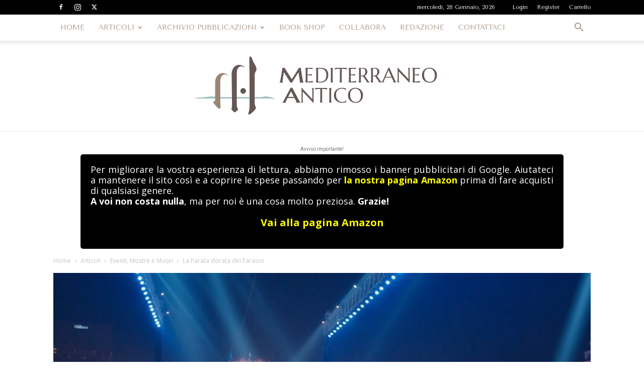

--- FILE ---
content_type: text/html; charset=UTF-8
request_url: https://mediterraneoantico.it/articoli/news/la-parata-dorata-dei-faraoni/
body_size: 51451
content:
<!doctype html >
<!--[if IE 8]>    <html class="ie8" lang="en"> <![endif]-->
<!--[if IE 9]>    <html class="ie9" lang="en"> <![endif]-->
<!--[if gt IE 8]><!--> <html lang="it-IT"> <!--<![endif]-->
<head>
    <title>La Parata dorata dei Faraoni - MediterraneoAntico</title>
    <meta charset="UTF-8" />
    <meta name="viewport" content="width=device-width, initial-scale=1.0">
    <link rel="pingback" href="https://mediterraneoantico.it/xmlrpc.php" />
    <meta name='robots' content='index, follow, max-image-preview:large, max-snippet:-1, max-video-preview:-1' />
	<style>img:is([sizes="auto" i], [sizes^="auto," i]) { contain-intrinsic-size: 3000px 1500px }</style>
	<link rel="icon" type="image/png" href="https://mediterraneoantico.it/wp-content/uploads/2018/10/favicon.png">
	<!-- This site is optimized with the Yoast SEO plugin v26.7 - https://yoast.com/wordpress/plugins/seo/ -->
	<link rel="canonical" href="https://mediterraneoantico.it/articoli/news/la-parata-dorata-dei-faraoni/" />
	<meta property="og:locale" content="it_IT" />
	<meta property="og:type" content="article" />
	<meta property="og:title" content="La Parata dorata dei Faraoni - MediterraneoAntico" />
	<meta property="og:description" content="Il Cairo, sabato 3 aprile 2021. In un’atmosfera da kolossal hollywoodiano si è svolta la tanto attesa “Pharaohs’ Golden Parade”, la “Parata dorata dei faraoni”. Questo è il titolo con cui è stato battezzato il trasferimento di 22 mummie reali dal Museo Egizio di Piazza Tahrir al Museo Nazionale della Civiltà Egizia situato nel quartiere [&hellip;]" />
	<meta property="og:url" content="https://mediterraneoantico.it/articoli/news/la-parata-dorata-dei-faraoni/" />
	<meta property="og:site_name" content="MediterraneoAntico" />
	<meta property="article:publisher" content="https://www.facebook.com/MediterraneoAntico" />
	<meta property="article:author" content="https://www.facebook.com/paolo.belloni.5?fref=ts" />
	<meta property="article:published_time" content="2021-04-09T07:48:34+00:00" />
	<meta property="article:modified_time" content="2021-04-09T08:34:54+00:00" />
	<meta property="og:image" content="https://mediterraneoantico.it/wp-content/uploads/2021/04/Copertina-WKBW.jpeg" />
	<meta property="og:image:width" content="1280" />
	<meta property="og:image:height" content="720" />
	<meta property="og:image:type" content="image/jpeg" />
	<meta name="author" content="Paolo Belloni" />
	<meta name="twitter:card" content="summary_large_image" />
	<meta name="twitter:creator" content="@MediterraneoAnt" />
	<meta name="twitter:site" content="@MediterraneoAnt" />
	<meta name="twitter:label1" content="Scritto da" />
	<meta name="twitter:data1" content="Paolo Belloni" />
	<meta name="twitter:label2" content="Tempo di lettura stimato" />
	<meta name="twitter:data2" content="11 minuti" />
	<script type="application/ld+json" class="yoast-schema-graph">{"@context":"https://schema.org","@graph":[{"@type":"Article","@id":"https://mediterraneoantico.it/articoli/news/la-parata-dorata-dei-faraoni/#article","isPartOf":{"@id":"https://mediterraneoantico.it/articoli/news/la-parata-dorata-dei-faraoni/"},"author":[{"@id":"https://mediterraneoantico.it/#/schema/person/59aada687cd234faeff26dac5f1f01ca"}],"headline":"La Parata dorata dei Faraoni","datePublished":"2021-04-09T07:48:34+00:00","dateModified":"2021-04-09T08:34:54+00:00","mainEntityOfPage":{"@id":"https://mediterraneoantico.it/articoli/news/la-parata-dorata-dei-faraoni/"},"wordCount":1786,"commentCount":0,"publisher":{"@id":"https://mediterraneoantico.it/#organization"},"image":{"@id":"https://mediterraneoantico.it/articoli/news/la-parata-dorata-dei-faraoni/#primaryimage"},"thumbnailUrl":"https://mediterraneoantico.it/wp-content/uploads/2021/04/Copertina-WKBW.jpeg","keywords":["Egitto","mummie","Museo Nazionale della Civiltà Egizia","parata","Piazza Tahrir"],"articleSection":["Eventi, Mostre e Musei","News"],"inLanguage":"it-IT","potentialAction":[{"@type":"CommentAction","name":"Comment","target":["https://mediterraneoantico.it/articoli/news/la-parata-dorata-dei-faraoni/#respond"]}]},{"@type":"WebPage","@id":"https://mediterraneoantico.it/articoli/news/la-parata-dorata-dei-faraoni/","url":"https://mediterraneoantico.it/articoli/news/la-parata-dorata-dei-faraoni/","name":"La Parata dorata dei Faraoni - MediterraneoAntico","isPartOf":{"@id":"https://mediterraneoantico.it/#website"},"primaryImageOfPage":{"@id":"https://mediterraneoantico.it/articoli/news/la-parata-dorata-dei-faraoni/#primaryimage"},"image":{"@id":"https://mediterraneoantico.it/articoli/news/la-parata-dorata-dei-faraoni/#primaryimage"},"thumbnailUrl":"https://mediterraneoantico.it/wp-content/uploads/2021/04/Copertina-WKBW.jpeg","datePublished":"2021-04-09T07:48:34+00:00","dateModified":"2021-04-09T08:34:54+00:00","breadcrumb":{"@id":"https://mediterraneoantico.it/articoli/news/la-parata-dorata-dei-faraoni/#breadcrumb"},"inLanguage":"it-IT","potentialAction":[{"@type":"ReadAction","target":["https://mediterraneoantico.it/articoli/news/la-parata-dorata-dei-faraoni/"]}]},{"@type":"ImageObject","inLanguage":"it-IT","@id":"https://mediterraneoantico.it/articoli/news/la-parata-dorata-dei-faraoni/#primaryimage","url":"https://mediterraneoantico.it/wp-content/uploads/2021/04/Copertina-WKBW.jpeg","contentUrl":"https://mediterraneoantico.it/wp-content/uploads/2021/04/Copertina-WKBW.jpeg","width":1280,"height":720,"caption":"L'inizio della parata (ph. WKBW)"},{"@type":"BreadcrumbList","@id":"https://mediterraneoantico.it/articoli/news/la-parata-dorata-dei-faraoni/#breadcrumb","itemListElement":[{"@type":"ListItem","position":1,"name":"Home","item":"https://mediterraneoantico.it/"},{"@type":"ListItem","position":2,"name":"La Parata dorata dei Faraoni"}]},{"@type":"WebSite","@id":"https://mediterraneoantico.it/#website","url":"https://mediterraneoantico.it/","name":"MediterraneoAntico","description":"magazine per la diffusione di argomenti storico-archeologici. Egittologia, storia, archeologia del mediterraneo.","publisher":{"@id":"https://mediterraneoantico.it/#organization"},"potentialAction":[{"@type":"SearchAction","target":{"@type":"EntryPoint","urlTemplate":"https://mediterraneoantico.it/?s={search_term_string}"},"query-input":{"@type":"PropertyValueSpecification","valueRequired":true,"valueName":"search_term_string"}}],"inLanguage":"it-IT"},{"@type":"Organization","@id":"https://mediterraneoantico.it/#organization","name":"Mediterraneo Antico","url":"https://mediterraneoantico.it/","logo":{"@type":"ImageObject","inLanguage":"it-IT","@id":"https://mediterraneoantico.it/#/schema/logo/image/","url":"https://mediterraneoantico.it/wp-content/uploads/2018/10/logo-maditerraneoantico-retina-180h.png","contentUrl":"https://mediterraneoantico.it/wp-content/uploads/2018/10/logo-maditerraneoantico-retina-180h.png","width":544,"height":180,"caption":"Mediterraneo Antico"},"image":{"@id":"https://mediterraneoantico.it/#/schema/logo/image/"},"sameAs":["https://www.facebook.com/MediterraneoAntico","https://x.com/MediterraneoAnt","https://www.instagram.com/Mediterraneo_antico"]},{"@type":"Person","@id":"https://mediterraneoantico.it/#/schema/person/59aada687cd234faeff26dac5f1f01ca","name":"Paolo Belloni","image":{"@type":"ImageObject","inLanguage":"it-IT","@id":"https://mediterraneoantico.it/#/schema/person/image/928ef82bd3d5f6b3f408adda8988f831","url":"https://mediterraneoantico.it/wp-content/uploads/2018/10/Paolo_20151010-100x100.png","contentUrl":"https://mediterraneoantico.it/wp-content/uploads/2018/10/Paolo_20151010-100x100.png","caption":"Paolo Belloni"},"description":"Nato a Codogno (LO) nel 1971, fin dall'infanzia appassionato di Antico Egitto con un particolare interesse per la scrittura geroglifica. Socio fondatore e membro del Consiglio di Amministrazione dell'Associazione Egittologia.net, è coautore del libro \"Tutankhamon, immagini e testi dall'ultima dimora\" e ha collaborato alla pubblicazione di \"La stele di Rosetta e il decreto di Menfi\" per i tipi di Ananke. Per l'associazione Egittologia.net ha realizzato il DVD documentario \"Waset, l'antica Tebe\". Nell'ultimo decennio ha compiuto diversi viaggi in terra egizia e collabora all'organizzazione di viaggi culturali in Egitto per piccoli gruppi di persone interessate. Libero professionista dalla fine del 2010, svolge attività di sviluppatore software per la propria società.","sameAs":["https://www.facebook.com/paolo.belloni.5?fref=ts"],"url":"https://mediterraneoantico.it/author/paolo-belloni/"}]}</script>
	<!-- / Yoast SEO plugin. -->


<link rel='dns-prefetch' href='//maxcdn.bootstrapcdn.com' />
<link rel='dns-prefetch' href='//fonts.googleapis.com' />
<script type="text/javascript">
/* <![CDATA[ */
window._wpemojiSettings = {"baseUrl":"https:\/\/s.w.org\/images\/core\/emoji\/16.0.1\/72x72\/","ext":".png","svgUrl":"https:\/\/s.w.org\/images\/core\/emoji\/16.0.1\/svg\/","svgExt":".svg","source":{"concatemoji":"https:\/\/mediterraneoantico.it\/wp-includes\/js\/wp-emoji-release.min.js?ver=6.8.3"}};
/*! This file is auto-generated */
!function(s,n){var o,i,e;function c(e){try{var t={supportTests:e,timestamp:(new Date).valueOf()};sessionStorage.setItem(o,JSON.stringify(t))}catch(e){}}function p(e,t,n){e.clearRect(0,0,e.canvas.width,e.canvas.height),e.fillText(t,0,0);var t=new Uint32Array(e.getImageData(0,0,e.canvas.width,e.canvas.height).data),a=(e.clearRect(0,0,e.canvas.width,e.canvas.height),e.fillText(n,0,0),new Uint32Array(e.getImageData(0,0,e.canvas.width,e.canvas.height).data));return t.every(function(e,t){return e===a[t]})}function u(e,t){e.clearRect(0,0,e.canvas.width,e.canvas.height),e.fillText(t,0,0);for(var n=e.getImageData(16,16,1,1),a=0;a<n.data.length;a++)if(0!==n.data[a])return!1;return!0}function f(e,t,n,a){switch(t){case"flag":return n(e,"\ud83c\udff3\ufe0f\u200d\u26a7\ufe0f","\ud83c\udff3\ufe0f\u200b\u26a7\ufe0f")?!1:!n(e,"\ud83c\udde8\ud83c\uddf6","\ud83c\udde8\u200b\ud83c\uddf6")&&!n(e,"\ud83c\udff4\udb40\udc67\udb40\udc62\udb40\udc65\udb40\udc6e\udb40\udc67\udb40\udc7f","\ud83c\udff4\u200b\udb40\udc67\u200b\udb40\udc62\u200b\udb40\udc65\u200b\udb40\udc6e\u200b\udb40\udc67\u200b\udb40\udc7f");case"emoji":return!a(e,"\ud83e\udedf")}return!1}function g(e,t,n,a){var r="undefined"!=typeof WorkerGlobalScope&&self instanceof WorkerGlobalScope?new OffscreenCanvas(300,150):s.createElement("canvas"),o=r.getContext("2d",{willReadFrequently:!0}),i=(o.textBaseline="top",o.font="600 32px Arial",{});return e.forEach(function(e){i[e]=t(o,e,n,a)}),i}function t(e){var t=s.createElement("script");t.src=e,t.defer=!0,s.head.appendChild(t)}"undefined"!=typeof Promise&&(o="wpEmojiSettingsSupports",i=["flag","emoji"],n.supports={everything:!0,everythingExceptFlag:!0},e=new Promise(function(e){s.addEventListener("DOMContentLoaded",e,{once:!0})}),new Promise(function(t){var n=function(){try{var e=JSON.parse(sessionStorage.getItem(o));if("object"==typeof e&&"number"==typeof e.timestamp&&(new Date).valueOf()<e.timestamp+604800&&"object"==typeof e.supportTests)return e.supportTests}catch(e){}return null}();if(!n){if("undefined"!=typeof Worker&&"undefined"!=typeof OffscreenCanvas&&"undefined"!=typeof URL&&URL.createObjectURL&&"undefined"!=typeof Blob)try{var e="postMessage("+g.toString()+"("+[JSON.stringify(i),f.toString(),p.toString(),u.toString()].join(",")+"));",a=new Blob([e],{type:"text/javascript"}),r=new Worker(URL.createObjectURL(a),{name:"wpTestEmojiSupports"});return void(r.onmessage=function(e){c(n=e.data),r.terminate(),t(n)})}catch(e){}c(n=g(i,f,p,u))}t(n)}).then(function(e){for(var t in e)n.supports[t]=e[t],n.supports.everything=n.supports.everything&&n.supports[t],"flag"!==t&&(n.supports.everythingExceptFlag=n.supports.everythingExceptFlag&&n.supports[t]);n.supports.everythingExceptFlag=n.supports.everythingExceptFlag&&!n.supports.flag,n.DOMReady=!1,n.readyCallback=function(){n.DOMReady=!0}}).then(function(){return e}).then(function(){var e;n.supports.everything||(n.readyCallback(),(e=n.source||{}).concatemoji?t(e.concatemoji):e.wpemoji&&e.twemoji&&(t(e.twemoji),t(e.wpemoji)))}))}((window,document),window._wpemojiSettings);
/* ]]> */
</script>
<style id='wp-emoji-styles-inline-css' type='text/css'>

	img.wp-smiley, img.emoji {
		display: inline !important;
		border: none !important;
		box-shadow: none !important;
		height: 1em !important;
		width: 1em !important;
		margin: 0 0.07em !important;
		vertical-align: -0.1em !important;
		background: none !important;
		padding: 0 !important;
	}
</style>
<link rel='stylesheet' id='wp-block-library-css' href='https://mediterraneoantico.it/wp-includes/css/dist/block-library/style.min.css?ver=6.8.3' type='text/css' media='all' />
<style id='classic-theme-styles-inline-css' type='text/css'>
/*! This file is auto-generated */
.wp-block-button__link{color:#fff;background-color:#32373c;border-radius:9999px;box-shadow:none;text-decoration:none;padding:calc(.667em + 2px) calc(1.333em + 2px);font-size:1.125em}.wp-block-file__button{background:#32373c;color:#fff;text-decoration:none}
</style>
<style id='co-authors-plus-coauthors-style-inline-css' type='text/css'>
.wp-block-co-authors-plus-coauthors.is-layout-flow [class*=wp-block-co-authors-plus]{display:inline}

</style>
<style id='co-authors-plus-avatar-style-inline-css' type='text/css'>
.wp-block-co-authors-plus-avatar :where(img){height:auto;max-width:100%;vertical-align:bottom}.wp-block-co-authors-plus-coauthors.is-layout-flow .wp-block-co-authors-plus-avatar :where(img){vertical-align:middle}.wp-block-co-authors-plus-avatar:is(.alignleft,.alignright){display:table}.wp-block-co-authors-plus-avatar.aligncenter{display:table;margin-inline:auto}

</style>
<style id='co-authors-plus-image-style-inline-css' type='text/css'>
.wp-block-co-authors-plus-image{margin-bottom:0}.wp-block-co-authors-plus-image :where(img){height:auto;max-width:100%;vertical-align:bottom}.wp-block-co-authors-plus-coauthors.is-layout-flow .wp-block-co-authors-plus-image :where(img){vertical-align:middle}.wp-block-co-authors-plus-image:is(.alignfull,.alignwide) :where(img){width:100%}.wp-block-co-authors-plus-image:is(.alignleft,.alignright){display:table}.wp-block-co-authors-plus-image.aligncenter{display:table;margin-inline:auto}

</style>
<style id='create-block-campaignblock-style-inline-css' type='text/css'>
/*!***************************************************************************************************************************************************************************************************************************************!*\
  !*** css ./node_modules/css-loader/dist/cjs.js??ruleSet[1].rules[4].use[1]!./node_modules/postcss-loader/dist/cjs.js??ruleSet[1].rules[4].use[2]!./node_modules/sass-loader/dist/cjs.js??ruleSet[1].rules[4].use[3]!./src/style.scss ***!
  \***************************************************************************************************************************************************************************************************************************************/
/**
 * The following styles get applied both on the front of your site
 * and in the editor.
 *
 * Replace them with your own styles or remove the file completely.
 */
.wp-block-create-block-campaignblock {
  background-color: white;
  padding: 20px;
  text-align: center;
}

.wp-block-create-block-campaignblock .charitable-logo {
  margin-left: auto;
  margin-right: auto;
  display: table;
}

/*# sourceMappingURL=style-index.css.map*/
</style>
<style id='charitable-campaigns-block-style-inline-css' type='text/css'>
/*!***************************************************************************************************************************************************************************************************************************************!*\
  !*** css ./node_modules/css-loader/dist/cjs.js??ruleSet[1].rules[4].use[1]!./node_modules/postcss-loader/dist/cjs.js??ruleSet[1].rules[4].use[2]!./node_modules/sass-loader/dist/cjs.js??ruleSet[1].rules[4].use[3]!./src/style.scss ***!
  \***************************************************************************************************************************************************************************************************************************************/
/**
 * The following styles get applied both on the front of your site
 * and in the editor.
 *
 * Replace them with your own styles or remove the file completely.
 */
 .wp-block-charitable-campaigns-block {
  background-color: white;
  padding: 20px;
  text-align: center;
}
.wp-block-charitable-campaigns-block h5 {
  margin: 0 auto;
  margin-top: 0 !important;
  margin-bottom: 0px !important;
}
.wp-block-charitable-campaigns-block p {
  font-size: 11px;
  line-height: 16px;
  text-align: center;
  font-weight: 400;
  font-family: "Inter var", -apple-system, BlinkMacSystemFont, "Helvetica Neue", Helvetica, sans-serif !important;
}
.wp-block-charitable-campaigns-block .charitable-logo {
  margin-left: auto;
  margin-right: auto;
  display: table;
}
/*# sourceMappingURL=style-index.css.map*/
</style>
<style id='charitable-donations-block-style-inline-css' type='text/css'>
/*!***************************************************************************************************************************************************************************************************************************************!*\
  !*** css ./node_modules/css-loader/dist/cjs.js??ruleSet[1].rules[4].use[1]!./node_modules/postcss-loader/dist/cjs.js??ruleSet[1].rules[4].use[2]!./node_modules/sass-loader/dist/cjs.js??ruleSet[1].rules[4].use[3]!./src/style.scss ***!
  \***************************************************************************************************************************************************************************************************************************************/
/**
 * The following styles get applied both on the front of your site
 * and in the editor.
 *
 * Replace them with your own styles or remove the file completely.
 */
 .wp-block-charitable-donations-block {
  background-color: white;
  padding: 20px;
  text-align: center;
}
.wp-block-charitable-donations-block h5 {
  margin: 0 auto;
  margin-top: 0 !important;
  margin-bottom: 0px !important;
}
.wp-block-charitable-donations-block p {
  font-size: 11px;
  line-height: 16px;
  text-align: center;
  font-weight: 400;
  font-family: "Inter var", -apple-system, BlinkMacSystemFont, "Helvetica Neue", Helvetica, sans-serif !important;
}
.wp-block-charitable-donations-block .charitable-logo {
  margin-left: auto;
  margin-right: auto;
  display: table;
}
/*# sourceMappingURL=style-index.css.map*/
</style>
<style id='charitable-donors-block-style-inline-css' type='text/css'>
/*!***************************************************************************************************************************************************************************************************************************************!*\
  !*** css ./node_modules/css-loader/dist/cjs.js??ruleSet[1].rules[4].use[1]!./node_modules/postcss-loader/dist/cjs.js??ruleSet[1].rules[4].use[2]!./node_modules/sass-loader/dist/cjs.js??ruleSet[1].rules[4].use[3]!./src/style.scss ***!
  \***************************************************************************************************************************************************************************************************************************************/
/**
 * The following styles get applied both on the front of your site
 * and in the editor.
 *
 * Replace them with your own styles or remove the file completely.
 */
.wp-block-charitable-donors-block {
  background-color: white;
  padding: 20px;
  text-align: center;
}

.wp-block-charitable-donors-block h5 {
  margin: 0 auto;
  margin-top: 0 !important;
  margin-bottom: 0px !important;
}

.wp-block-charitable-donors-block p {
  font-size: 11px;
  line-height: 16px;
  text-align: center;
  font-weight: 400;
  font-family: "Inter var", -apple-system, BlinkMacSystemFont, "Helvetica Neue", Helvetica, sans-serif !important;
}

.wp-block-charitable-donors-block .charitable-logo {
  margin-left: auto;
  margin-right: auto;
  display: table;
}

/*# sourceMappingURL=style-index.css.map*/
</style>
<style id='charitable-donation-button-style-inline-css' type='text/css'>
/*!***************************************************************************************************************************************************************************************************************************************!*\
  !*** css ./node_modules/css-loader/dist/cjs.js??ruleSet[1].rules[4].use[1]!./node_modules/postcss-loader/dist/cjs.js??ruleSet[1].rules[4].use[2]!./node_modules/sass-loader/dist/cjs.js??ruleSet[1].rules[4].use[3]!./src/style.scss ***!
  \***************************************************************************************************************************************************************************************************************************************/
/**
 * The following styles get applied both on the front of your site
 * and in the editor.
 *
 * Replace them with your own styles or remove the file completely.
 */
 .wp-block-charitable-donation-button {
  background-color: white;
  padding: 20px;
  text-align: center;
}
.wp-block-charitable-donation-button h5 {
  margin: 0 auto;
  margin-top: 0 !important;
  margin-bottom: 0px !important;
}
.wp-block-charitable-donation-button p {
  font-size: 11px;
  line-height: 16px;
  text-align: center;
  font-weight: 400;
  font-family: "Inter var", -apple-system, BlinkMacSystemFont, "Helvetica Neue", Helvetica, sans-serif !important;
}
.wp-block-charitable-donation-button .charitable-logo {
  margin-left: auto;
  margin-right: auto;
  display: table;
}

/*# sourceMappingURL=style-index.css.map*/
</style>
<style id='charitable-campaign-progress-bar-style-inline-css' type='text/css'>
/*!***************************************************************************************************************************************************************************************************************************************!*\
  !*** css ./node_modules/css-loader/dist/cjs.js??ruleSet[1].rules[4].use[1]!./node_modules/postcss-loader/dist/cjs.js??ruleSet[1].rules[4].use[2]!./node_modules/sass-loader/dist/cjs.js??ruleSet[1].rules[4].use[3]!./src/style.scss ***!
  \***************************************************************************************************************************************************************************************************************************************/
/**
 * The following styles get applied both on the front of your site
 * and in the editor.
 *
 * Replace them with your own styles or remove the file completely.
 */
.wp-block-charitable-campaign-progress-bar {
  background-color: white;
  padding: 20px;
  text-align: center;
}

.wp-block-charitable-campaign-progress-bar h5 {
  margin: 0 auto;
  margin-top: 0 !important;
  margin-bottom: 0px !important;
}

.wp-block-charitable-campaign-progress-bar p {
  font-size: 11px;
  line-height: 16px;
  text-align: center;
  font-weight: 400;
  font-family: "Inter var", -apple-system, BlinkMacSystemFont, "Helvetica Neue", Helvetica, sans-serif !important;
}

.wp-block-charitable-campaign-progress-bar .charitable-logo {
  margin-left: auto;
  margin-right: auto;
  display: table;
}

/*# sourceMappingURL=style-index.css.map*/
</style>
<style id='charitable-campaign-stats-style-inline-css' type='text/css'>
/*!***************************************************************************************************************************************************************************************************************************************!*\
  !*** css ./node_modules/css-loader/dist/cjs.js??ruleSet[1].rules[4].use[1]!./node_modules/postcss-loader/dist/cjs.js??ruleSet[1].rules[4].use[2]!./node_modules/sass-loader/dist/cjs.js??ruleSet[1].rules[4].use[3]!./src/style.scss ***!
  \***************************************************************************************************************************************************************************************************************************************/
/**
 * The following styles get applied both on the front of your site
 * and in the editor.
 *
 * Replace them with your own styles or remove the file completely.
 */
.wp-block-charitable-campaign-stats {
  background-color: white;
  padding: 20px;
  text-align: center;
}

.wp-block-charitable-campaign-stats h5 {
  margin: 0 auto;
  margin-top: 0 !important;
  margin-bottom: 0px !important;
}

.wp-block-charitable-campaign-stats p {
  font-size: 11px;
  line-height: 16px;
  text-align: center;
  font-weight: 400;
  font-family: "Inter var", -apple-system, BlinkMacSystemFont, "Helvetica Neue", Helvetica, sans-serif !important;
}

.wp-block-charitable-campaign-stats .charitable-logo {
  margin-left: auto;
  margin-right: auto;
  display: table;
}

/*# sourceMappingURL=style-index.css.map*/
</style>
<style id='charitable-my-donations-style-inline-css' type='text/css'>
/*!***************************************************************************************************************************************************************************************************************************************!*\
  !*** css ./node_modules/css-loader/dist/cjs.js??ruleSet[1].rules[4].use[1]!./node_modules/postcss-loader/dist/cjs.js??ruleSet[1].rules[4].use[2]!./node_modules/sass-loader/dist/cjs.js??ruleSet[1].rules[4].use[3]!./src/style.scss ***!
  \***************************************************************************************************************************************************************************************************************************************/
/**
 * The following styles get applied both on the front of your site
 * and in the editor.
 *
 * Replace them with your own styles or remove the file completely.
 */
.wp-block-charitable-my-donations {
  background-color: white;
  padding: 20px;
  text-align: center;
}

.wp-block-charitable-my-donations h5 {
  margin: 0 auto;
  margin-top: 0 !important;
  margin-bottom: 0px !important;
}

.wp-block-charitable-my-donations p {
  font-size: 11px;
  line-height: 16px;
  text-align: center;
  font-weight: 400;
  font-family: "Inter var", -apple-system, BlinkMacSystemFont, "Helvetica Neue", Helvetica, sans-serif !important;
}

.wp-block-charitable-my-donations .charitable-logo {
  margin-left: auto;
  margin-right: auto;
  display: table;
}

/*# sourceMappingURL=style-index.css.map*/
</style>
<style id='global-styles-inline-css' type='text/css'>
:root{--wp--preset--aspect-ratio--square: 1;--wp--preset--aspect-ratio--4-3: 4/3;--wp--preset--aspect-ratio--3-4: 3/4;--wp--preset--aspect-ratio--3-2: 3/2;--wp--preset--aspect-ratio--2-3: 2/3;--wp--preset--aspect-ratio--16-9: 16/9;--wp--preset--aspect-ratio--9-16: 9/16;--wp--preset--color--black: #000000;--wp--preset--color--cyan-bluish-gray: #abb8c3;--wp--preset--color--white: #ffffff;--wp--preset--color--pale-pink: #f78da7;--wp--preset--color--vivid-red: #cf2e2e;--wp--preset--color--luminous-vivid-orange: #ff6900;--wp--preset--color--luminous-vivid-amber: #fcb900;--wp--preset--color--light-green-cyan: #7bdcb5;--wp--preset--color--vivid-green-cyan: #00d084;--wp--preset--color--pale-cyan-blue: #8ed1fc;--wp--preset--color--vivid-cyan-blue: #0693e3;--wp--preset--color--vivid-purple: #9b51e0;--wp--preset--gradient--vivid-cyan-blue-to-vivid-purple: linear-gradient(135deg,rgba(6,147,227,1) 0%,rgb(155,81,224) 100%);--wp--preset--gradient--light-green-cyan-to-vivid-green-cyan: linear-gradient(135deg,rgb(122,220,180) 0%,rgb(0,208,130) 100%);--wp--preset--gradient--luminous-vivid-amber-to-luminous-vivid-orange: linear-gradient(135deg,rgba(252,185,0,1) 0%,rgba(255,105,0,1) 100%);--wp--preset--gradient--luminous-vivid-orange-to-vivid-red: linear-gradient(135deg,rgba(255,105,0,1) 0%,rgb(207,46,46) 100%);--wp--preset--gradient--very-light-gray-to-cyan-bluish-gray: linear-gradient(135deg,rgb(238,238,238) 0%,rgb(169,184,195) 100%);--wp--preset--gradient--cool-to-warm-spectrum: linear-gradient(135deg,rgb(74,234,220) 0%,rgb(151,120,209) 20%,rgb(207,42,186) 40%,rgb(238,44,130) 60%,rgb(251,105,98) 80%,rgb(254,248,76) 100%);--wp--preset--gradient--blush-light-purple: linear-gradient(135deg,rgb(255,206,236) 0%,rgb(152,150,240) 100%);--wp--preset--gradient--blush-bordeaux: linear-gradient(135deg,rgb(254,205,165) 0%,rgb(254,45,45) 50%,rgb(107,0,62) 100%);--wp--preset--gradient--luminous-dusk: linear-gradient(135deg,rgb(255,203,112) 0%,rgb(199,81,192) 50%,rgb(65,88,208) 100%);--wp--preset--gradient--pale-ocean: linear-gradient(135deg,rgb(255,245,203) 0%,rgb(182,227,212) 50%,rgb(51,167,181) 100%);--wp--preset--gradient--electric-grass: linear-gradient(135deg,rgb(202,248,128) 0%,rgb(113,206,126) 100%);--wp--preset--gradient--midnight: linear-gradient(135deg,rgb(2,3,129) 0%,rgb(40,116,252) 100%);--wp--preset--font-size--small: 11px;--wp--preset--font-size--medium: 20px;--wp--preset--font-size--large: 32px;--wp--preset--font-size--x-large: 42px;--wp--preset--font-size--regular: 15px;--wp--preset--font-size--larger: 50px;--wp--preset--spacing--20: 0.44rem;--wp--preset--spacing--30: 0.67rem;--wp--preset--spacing--40: 1rem;--wp--preset--spacing--50: 1.5rem;--wp--preset--spacing--60: 2.25rem;--wp--preset--spacing--70: 3.38rem;--wp--preset--spacing--80: 5.06rem;--wp--preset--shadow--natural: 6px 6px 9px rgba(0, 0, 0, 0.2);--wp--preset--shadow--deep: 12px 12px 50px rgba(0, 0, 0, 0.4);--wp--preset--shadow--sharp: 6px 6px 0px rgba(0, 0, 0, 0.2);--wp--preset--shadow--outlined: 6px 6px 0px -3px rgba(255, 255, 255, 1), 6px 6px rgba(0, 0, 0, 1);--wp--preset--shadow--crisp: 6px 6px 0px rgba(0, 0, 0, 1);}:where(.is-layout-flex){gap: 0.5em;}:where(.is-layout-grid){gap: 0.5em;}body .is-layout-flex{display: flex;}.is-layout-flex{flex-wrap: wrap;align-items: center;}.is-layout-flex > :is(*, div){margin: 0;}body .is-layout-grid{display: grid;}.is-layout-grid > :is(*, div){margin: 0;}:where(.wp-block-columns.is-layout-flex){gap: 2em;}:where(.wp-block-columns.is-layout-grid){gap: 2em;}:where(.wp-block-post-template.is-layout-flex){gap: 1.25em;}:where(.wp-block-post-template.is-layout-grid){gap: 1.25em;}.has-black-color{color: var(--wp--preset--color--black) !important;}.has-cyan-bluish-gray-color{color: var(--wp--preset--color--cyan-bluish-gray) !important;}.has-white-color{color: var(--wp--preset--color--white) !important;}.has-pale-pink-color{color: var(--wp--preset--color--pale-pink) !important;}.has-vivid-red-color{color: var(--wp--preset--color--vivid-red) !important;}.has-luminous-vivid-orange-color{color: var(--wp--preset--color--luminous-vivid-orange) !important;}.has-luminous-vivid-amber-color{color: var(--wp--preset--color--luminous-vivid-amber) !important;}.has-light-green-cyan-color{color: var(--wp--preset--color--light-green-cyan) !important;}.has-vivid-green-cyan-color{color: var(--wp--preset--color--vivid-green-cyan) !important;}.has-pale-cyan-blue-color{color: var(--wp--preset--color--pale-cyan-blue) !important;}.has-vivid-cyan-blue-color{color: var(--wp--preset--color--vivid-cyan-blue) !important;}.has-vivid-purple-color{color: var(--wp--preset--color--vivid-purple) !important;}.has-black-background-color{background-color: var(--wp--preset--color--black) !important;}.has-cyan-bluish-gray-background-color{background-color: var(--wp--preset--color--cyan-bluish-gray) !important;}.has-white-background-color{background-color: var(--wp--preset--color--white) !important;}.has-pale-pink-background-color{background-color: var(--wp--preset--color--pale-pink) !important;}.has-vivid-red-background-color{background-color: var(--wp--preset--color--vivid-red) !important;}.has-luminous-vivid-orange-background-color{background-color: var(--wp--preset--color--luminous-vivid-orange) !important;}.has-luminous-vivid-amber-background-color{background-color: var(--wp--preset--color--luminous-vivid-amber) !important;}.has-light-green-cyan-background-color{background-color: var(--wp--preset--color--light-green-cyan) !important;}.has-vivid-green-cyan-background-color{background-color: var(--wp--preset--color--vivid-green-cyan) !important;}.has-pale-cyan-blue-background-color{background-color: var(--wp--preset--color--pale-cyan-blue) !important;}.has-vivid-cyan-blue-background-color{background-color: var(--wp--preset--color--vivid-cyan-blue) !important;}.has-vivid-purple-background-color{background-color: var(--wp--preset--color--vivid-purple) !important;}.has-black-border-color{border-color: var(--wp--preset--color--black) !important;}.has-cyan-bluish-gray-border-color{border-color: var(--wp--preset--color--cyan-bluish-gray) !important;}.has-white-border-color{border-color: var(--wp--preset--color--white) !important;}.has-pale-pink-border-color{border-color: var(--wp--preset--color--pale-pink) !important;}.has-vivid-red-border-color{border-color: var(--wp--preset--color--vivid-red) !important;}.has-luminous-vivid-orange-border-color{border-color: var(--wp--preset--color--luminous-vivid-orange) !important;}.has-luminous-vivid-amber-border-color{border-color: var(--wp--preset--color--luminous-vivid-amber) !important;}.has-light-green-cyan-border-color{border-color: var(--wp--preset--color--light-green-cyan) !important;}.has-vivid-green-cyan-border-color{border-color: var(--wp--preset--color--vivid-green-cyan) !important;}.has-pale-cyan-blue-border-color{border-color: var(--wp--preset--color--pale-cyan-blue) !important;}.has-vivid-cyan-blue-border-color{border-color: var(--wp--preset--color--vivid-cyan-blue) !important;}.has-vivid-purple-border-color{border-color: var(--wp--preset--color--vivid-purple) !important;}.has-vivid-cyan-blue-to-vivid-purple-gradient-background{background: var(--wp--preset--gradient--vivid-cyan-blue-to-vivid-purple) !important;}.has-light-green-cyan-to-vivid-green-cyan-gradient-background{background: var(--wp--preset--gradient--light-green-cyan-to-vivid-green-cyan) !important;}.has-luminous-vivid-amber-to-luminous-vivid-orange-gradient-background{background: var(--wp--preset--gradient--luminous-vivid-amber-to-luminous-vivid-orange) !important;}.has-luminous-vivid-orange-to-vivid-red-gradient-background{background: var(--wp--preset--gradient--luminous-vivid-orange-to-vivid-red) !important;}.has-very-light-gray-to-cyan-bluish-gray-gradient-background{background: var(--wp--preset--gradient--very-light-gray-to-cyan-bluish-gray) !important;}.has-cool-to-warm-spectrum-gradient-background{background: var(--wp--preset--gradient--cool-to-warm-spectrum) !important;}.has-blush-light-purple-gradient-background{background: var(--wp--preset--gradient--blush-light-purple) !important;}.has-blush-bordeaux-gradient-background{background: var(--wp--preset--gradient--blush-bordeaux) !important;}.has-luminous-dusk-gradient-background{background: var(--wp--preset--gradient--luminous-dusk) !important;}.has-pale-ocean-gradient-background{background: var(--wp--preset--gradient--pale-ocean) !important;}.has-electric-grass-gradient-background{background: var(--wp--preset--gradient--electric-grass) !important;}.has-midnight-gradient-background{background: var(--wp--preset--gradient--midnight) !important;}.has-small-font-size{font-size: var(--wp--preset--font-size--small) !important;}.has-medium-font-size{font-size: var(--wp--preset--font-size--medium) !important;}.has-large-font-size{font-size: var(--wp--preset--font-size--large) !important;}.has-x-large-font-size{font-size: var(--wp--preset--font-size--x-large) !important;}
:where(.wp-block-post-template.is-layout-flex){gap: 1.25em;}:where(.wp-block-post-template.is-layout-grid){gap: 1.25em;}
:where(.wp-block-columns.is-layout-flex){gap: 2em;}:where(.wp-block-columns.is-layout-grid){gap: 2em;}
:root :where(.wp-block-pullquote){font-size: 1.5em;line-height: 1.6;}
</style>
<link rel='stylesheet' id='wpsm_counter-font-awesome-front-css' href='https://mediterraneoantico.it/wp-content/plugins/counter-number-showcase/assets/css/font-awesome/css/font-awesome.min.css?ver=6.8.3' type='text/css' media='all' />
<link rel='stylesheet' id='wpsm_counter_bootstrap-front-css' href='https://mediterraneoantico.it/wp-content/plugins/counter-number-showcase/assets/css/bootstrap-front.css?ver=6.8.3' type='text/css' media='all' />
<link rel='stylesheet' id='wpsm_counter_column-css' href='https://mediterraneoantico.it/wp-content/plugins/counter-number-showcase/assets/css/counter-column.css?ver=6.8.3' type='text/css' media='all' />
<link rel='stylesheet' id='cff-css' href='https://mediterraneoantico.it/wp-content/plugins/custom-facebook-feed-pro-2/css/cff-style.css?ver=2.5.5' type='text/css' media='all' />
<link rel='stylesheet' id='cff-font-awesome-css' href='//maxcdn.bootstrapcdn.com/font-awesome/4.2.0/css/font-awesome.min.css?ver=4.2.0' type='text/css' media='all' />
<link rel='stylesheet' id='wpa-css-css' href='https://mediterraneoantico.it/wp-content/plugins/honeypot/includes/css/wpa.css?ver=2.3.04' type='text/css' media='all' />
<link rel='stylesheet' id='uaf_client_css-css' href='https://mediterraneoantico.it/wp-content/uploads/useanyfont/uaf.css?ver=1768672325' type='text/css' media='all' />
<link rel='stylesheet' id='woocommerce-layout-css' href='https://mediterraneoantico.it/wp-content/plugins/woocommerce/assets/css/woocommerce-layout.css?ver=10.4.3' type='text/css' media='all' />
<link rel='stylesheet' id='woocommerce-smallscreen-css' href='https://mediterraneoantico.it/wp-content/plugins/woocommerce/assets/css/woocommerce-smallscreen.css?ver=10.4.3' type='text/css' media='only screen and (max-width: 768px)' />
<link rel='stylesheet' id='woocommerce-general-css' href='https://mediterraneoantico.it/wp-content/plugins/woocommerce/assets/css/woocommerce.css?ver=10.4.3' type='text/css' media='all' />
<style id='woocommerce-inline-inline-css' type='text/css'>
.woocommerce form .form-row .required { visibility: visible; }
</style>
<link rel='stylesheet' id='wpos-slick-style-css' href='https://mediterraneoantico.it/wp-content/plugins/wp-responsive-recent-post-slider-pro/assets/css/slick.css?ver=1.3.5' type='text/css' media='all' />
<link rel='stylesheet' id='wprpsp-public-style-css' href='https://mediterraneoantico.it/wp-content/plugins/wp-responsive-recent-post-slider-pro/assets/css/wprpsp-public.css?ver=1.3.5' type='text/css' media='all' />
<link rel='stylesheet' id='ppress-frontend-css' href='https://mediterraneoantico.it/wp-content/plugins/wp-user-avatar/assets/css/frontend.min.css?ver=4.16.8' type='text/css' media='all' />
<link rel='stylesheet' id='ppress-flatpickr-css' href='https://mediterraneoantico.it/wp-content/plugins/wp-user-avatar/assets/flatpickr/flatpickr.min.css?ver=4.16.8' type='text/css' media='all' />
<link rel='stylesheet' id='ppress-select2-css' href='https://mediterraneoantico.it/wp-content/plugins/wp-user-avatar/assets/select2/select2.min.css?ver=6.8.3' type='text/css' media='all' />
<link rel='stylesheet' id='yop-public-css' href='https://mediterraneoantico.it/wp-content/plugins/yop-poll/public/assets/css/yop-poll-public-6.5.39.css?ver=6.8.3' type='text/css' media='all' />
<link rel='stylesheet' id='charitable-styles-css' href='https://mediterraneoantico.it/wp-content/plugins/charitable/assets/css/charitable.min.css?ver=1.8.9.1' type='text/css' media='all' />
<link rel='stylesheet' id='dashicons-css' href='https://mediterraneoantico.it/wp-includes/css/dashicons.min.css?ver=6.8.3' type='text/css' media='all' />
<link rel='stylesheet' id='td-plugin-multi-purpose-css' href='https://mediterraneoantico.it/wp-content/plugins/td-composer/td-multi-purpose/style.css?ver=7cd248d7ca13c255207c3f8b916c3f00' type='text/css' media='all' />
<link rel='stylesheet' id='google-fonts-style-css' href='https://fonts.googleapis.com/css?family=Tenor+Sans%3A400%2C100%2C100italic%2C200%2C200italic%2C300%2C300italic%2C400italic%2C500%2C500italic%2C600%2C600italic%2C700%2C700italic%2C800%2C800italic%2C900%2C900italic%7COpen+Sans%3A400%2C600%2C700%2C100%2C100italic%2C200%2C200italic%2C300%2C300italic%2C400italic%2C500%2C500italic%2C600italic%2C700italic%2C800%2C800italic%2C900%2C900italic%7CRoboto%3A400%2C600%2C700%2C100%2C100italic%2C200%2C200italic%2C300%2C300italic%2C400italic%2C500%2C500italic%2C600italic%2C700italic%2C800%2C800italic%2C900%2C900italic&#038;display=swap&#038;ver=12.7.3' type='text/css' media='all' />
<link rel='stylesheet' id='td-theme-css' href='https://mediterraneoantico.it/wp-content/themes/Newspaper/style.css?ver=12.7.3' type='text/css' media='all' />
<style id='td-theme-inline-css' type='text/css'>@media (max-width:767px){.td-header-desktop-wrap{display:none}}@media (min-width:767px){.td-header-mobile-wrap{display:none}}</style>
<link rel='stylesheet' id='um_modal-css' href='https://mediterraneoantico.it/wp-content/plugins/ultimate-member/assets/css/um-modal.min.css?ver=2.10.6' type='text/css' media='all' />
<link rel='stylesheet' id='um_ui-css' href='https://mediterraneoantico.it/wp-content/plugins/ultimate-member/assets/libs/jquery-ui/jquery-ui.min.css?ver=1.13.2' type='text/css' media='all' />
<link rel='stylesheet' id='um_tipsy-css' href='https://mediterraneoantico.it/wp-content/plugins/ultimate-member/assets/libs/tipsy/tipsy.min.css?ver=1.0.0a' type='text/css' media='all' />
<link rel='stylesheet' id='um_raty-css' href='https://mediterraneoantico.it/wp-content/plugins/ultimate-member/assets/libs/raty/um-raty.min.css?ver=2.6.0' type='text/css' media='all' />
<link rel='stylesheet' id='select2-css' href='https://mediterraneoantico.it/wp-content/plugins/ultimate-member/assets/libs/select2/select2.min.css?ver=4.0.13' type='text/css' media='all' />
<link rel='stylesheet' id='um_fileupload-css' href='https://mediterraneoantico.it/wp-content/plugins/ultimate-member/assets/css/um-fileupload.min.css?ver=2.10.6' type='text/css' media='all' />
<link rel='stylesheet' id='um_confirm-css' href='https://mediterraneoantico.it/wp-content/plugins/ultimate-member/assets/libs/um-confirm/um-confirm.min.css?ver=1.0' type='text/css' media='all' />
<link rel='stylesheet' id='um_datetime-css' href='https://mediterraneoantico.it/wp-content/plugins/ultimate-member/assets/libs/pickadate/default.min.css?ver=3.6.2' type='text/css' media='all' />
<link rel='stylesheet' id='um_datetime_date-css' href='https://mediterraneoantico.it/wp-content/plugins/ultimate-member/assets/libs/pickadate/default.date.min.css?ver=3.6.2' type='text/css' media='all' />
<link rel='stylesheet' id='um_datetime_time-css' href='https://mediterraneoantico.it/wp-content/plugins/ultimate-member/assets/libs/pickadate/default.time.min.css?ver=3.6.2' type='text/css' media='all' />
<link rel='stylesheet' id='um_fonticons_ii-css' href='https://mediterraneoantico.it/wp-content/plugins/ultimate-member/assets/libs/legacy/fonticons/fonticons-ii.min.css?ver=2.10.6' type='text/css' media='all' />
<link rel='stylesheet' id='um_fonticons_fa-css' href='https://mediterraneoantico.it/wp-content/plugins/ultimate-member/assets/libs/legacy/fonticons/fonticons-fa.min.css?ver=2.10.6' type='text/css' media='all' />
<link rel='stylesheet' id='um_fontawesome-css' href='https://mediterraneoantico.it/wp-content/plugins/ultimate-member/assets/css/um-fontawesome.min.css?ver=6.5.2' type='text/css' media='all' />
<link rel='stylesheet' id='um_common-css' href='https://mediterraneoantico.it/wp-content/plugins/ultimate-member/assets/css/common.min.css?ver=2.10.6' type='text/css' media='all' />
<link rel='stylesheet' id='um_responsive-css' href='https://mediterraneoantico.it/wp-content/plugins/ultimate-member/assets/css/um-responsive.min.css?ver=2.10.6' type='text/css' media='all' />
<link rel='stylesheet' id='um_styles-css' href='https://mediterraneoantico.it/wp-content/plugins/ultimate-member/assets/css/um-styles.min.css?ver=2.10.6' type='text/css' media='all' />
<link rel='stylesheet' id='um_crop-css' href='https://mediterraneoantico.it/wp-content/plugins/ultimate-member/assets/libs/cropper/cropper.min.css?ver=1.6.1' type='text/css' media='all' />
<link rel='stylesheet' id='um_profile-css' href='https://mediterraneoantico.it/wp-content/plugins/ultimate-member/assets/css/um-profile.min.css?ver=2.10.6' type='text/css' media='all' />
<link rel='stylesheet' id='um_account-css' href='https://mediterraneoantico.it/wp-content/plugins/ultimate-member/assets/css/um-account.min.css?ver=2.10.6' type='text/css' media='all' />
<link rel='stylesheet' id='um_misc-css' href='https://mediterraneoantico.it/wp-content/plugins/ultimate-member/assets/css/um-misc.min.css?ver=2.10.6' type='text/css' media='all' />
<link rel='stylesheet' id='um_default_css-css' href='https://mediterraneoantico.it/wp-content/plugins/ultimate-member/assets/css/um-old-default.min.css?ver=2.10.6' type='text/css' media='all' />
<link rel='stylesheet' id='sib-front-css-css' href='https://mediterraneoantico.it/wp-content/plugins/mailin/css/mailin-front.css?ver=6.8.3' type='text/css' media='all' />
<link rel='stylesheet' id='js_composer_front-css' href='https://mediterraneoantico.it/wp-content/plugins/js_composer/assets/css/js_composer.min.css?ver=7.7.2' type='text/css' media='all' />
<link rel='stylesheet' id='td-legacy-framework-front-style-css' href='https://mediterraneoantico.it/wp-content/plugins/td-composer/legacy/Newspaper/assets/css/td_legacy_main.css?ver=7cd248d7ca13c255207c3f8b916c3f00' type='text/css' media='all' />
<link rel='stylesheet' id='td-standard-pack-framework-front-style-css' href='https://mediterraneoantico.it/wp-content/plugins/td-standard-pack/Newspaper/assets/css/td_standard_pack_main.css?ver=c12e6da63ed2f212e87e44e5e9b9a302' type='text/css' media='all' />
<link rel='stylesheet' id='tdb_style_cloud_templates_front-css' href='https://mediterraneoantico.it/wp-content/plugins/td-cloud-library/assets/css/tdb_main.css?ver=6127d3b6131f900b2e62bb855b13dc3b' type='text/css' media='all' />
<link rel='stylesheet' id='td-woo-front-style-css' href='https://mediterraneoantico.it/wp-content/plugins/td-woo/assets/css/td-woo-front.css?ver=ec3a32d3501ab8f8aa53cdde009f24fc' type='text/css' media='all' />
<script type="text/javascript" src="https://mediterraneoantico.it/wp-content/plugins/charitable/assets/js/libraries/js-cookie.min.js?ver=2.1.4" id="js-cookie-js"></script>
<script type="text/javascript" id="charitable-sessions-js-extra">
/* <![CDATA[ */
var CHARITABLE_SESSION = {"ajaxurl":"https:\/\/mediterraneoantico.it\/wp-admin\/admin-ajax.php","id":"","cookie_name":"charitable_session","expiration":"86400","expiration_variant":"82800","secure":"","cookie_path":"\/","cookie_domain":"","generated_id":"1730a462294101b36e5555298a236e03","disable_cookie":""};
/* ]]> */
</script>
<script type="text/javascript" src="https://mediterraneoantico.it/wp-content/plugins/charitable/assets/js/charitable-session.min.js?ver=1.8.9.1" id="charitable-sessions-js"></script>
<script type="text/javascript" src="https://mediterraneoantico.it/wp-includes/js/jquery/jquery.min.js?ver=3.7.1" id="jquery-core-js"></script>
<script type="text/javascript" src="https://mediterraneoantico.it/wp-includes/js/jquery/jquery-migrate.min.js?ver=3.4.1" id="jquery-migrate-js"></script>
<script type="text/javascript" src="https://mediterraneoantico.it/wp-content/plugins/woocommerce/assets/js/jquery-blockui/jquery.blockUI.min.js?ver=2.7.0-wc.10.4.3" id="wc-jquery-blockui-js" data-wp-strategy="defer"></script>
<script type="text/javascript" id="wc-add-to-cart-js-extra">
/* <![CDATA[ */
var wc_add_to_cart_params = {"ajax_url":"\/wp-admin\/admin-ajax.php","wc_ajax_url":"\/?wc-ajax=%%endpoint%%","i18n_view_cart":"Visualizza carrello","cart_url":"https:\/\/mediterraneoantico.it\/carrello\/","is_cart":"","cart_redirect_after_add":"no"};
/* ]]> */
</script>
<script type="text/javascript" src="https://mediterraneoantico.it/wp-content/plugins/woocommerce/assets/js/frontend/add-to-cart.min.js?ver=10.4.3" id="wc-add-to-cart-js" data-wp-strategy="defer"></script>
<script type="text/javascript" src="https://mediterraneoantico.it/wp-content/plugins/woocommerce/assets/js/js-cookie/js.cookie.min.js?ver=2.1.4-wc.10.4.3" id="wc-js-cookie-js" defer="defer" data-wp-strategy="defer"></script>
<script type="text/javascript" id="woocommerce-js-extra">
/* <![CDATA[ */
var woocommerce_params = {"ajax_url":"\/wp-admin\/admin-ajax.php","wc_ajax_url":"\/?wc-ajax=%%endpoint%%","i18n_password_show":"Mostra password","i18n_password_hide":"Nascondi password"};
/* ]]> */
</script>
<script type="text/javascript" src="https://mediterraneoantico.it/wp-content/plugins/woocommerce/assets/js/frontend/woocommerce.min.js?ver=10.4.3" id="woocommerce-js" defer="defer" data-wp-strategy="defer"></script>
<script type="text/javascript" src="https://mediterraneoantico.it/wp-content/plugins/wp-user-avatar/assets/flatpickr/flatpickr.min.js?ver=4.16.8" id="ppress-flatpickr-js"></script>
<script type="text/javascript" src="https://mediterraneoantico.it/wp-content/plugins/wp-user-avatar/assets/select2/select2.min.js?ver=4.16.8" id="ppress-select2-js"></script>
<script type="text/javascript" id="yop-public-js-extra">
/* <![CDATA[ */
var objectL10n = {"yopPollParams":{"urlParams":{"ajax":"https:\/\/mediterraneoantico.it\/wp-admin\/admin-ajax.php","wpLogin":"https:\/\/mediterraneoantico.it\/wp-login.php?redirect_to=https%3A%2F%2Fmediterraneoantico.it%2Fwp-admin%2Fadmin-ajax.php%3Faction%3Dyop_poll_record_wordpress_vote"},"apiParams":{"reCaptcha":{"siteKey":""},"reCaptchaV2Invisible":{"siteKey":""},"reCaptchaV3":{"siteKey":""},"hCaptcha":{"siteKey":""},"cloudflareTurnstile":{"siteKey":""}},"captchaParams":{"imgPath":"https:\/\/mediterraneoantico.it\/wp-content\/plugins\/yop-poll\/public\/assets\/img\/","url":"https:\/\/mediterraneoantico.it\/wp-content\/plugins\/yop-poll\/app.php","accessibilityAlt":"Sound icon","accessibilityTitle":"Accessibility option: listen to a question and answer it!","accessibilityDescription":"Type below the <strong>answer<\/strong> to what you hear. Numbers or words:","explanation":"Click or touch the <strong>ANSWER<\/strong>","refreshAlt":"Refresh\/reload icon","refreshTitle":"Refresh\/reload: get new images and accessibility option!"},"voteParams":{"invalidPoll":"Invalid Poll","noAnswersSelected":"No answer selected","minAnswersRequired":"At least {min_answers_allowed} answer(s) required","maxAnswersRequired":"A max of {max_answers_allowed} answer(s) accepted","noAnswerForOther":"No other answer entered","noValueForCustomField":"{custom_field_name} is required","tooManyCharsForCustomField":"Text for {custom_field_name} is too long","consentNotChecked":"You must agree to our terms and conditions","noCaptchaSelected":"Captcha is required","thankYou":"Thank you for your vote"},"resultsParams":{"singleVote":"vote","multipleVotes":"votes","singleAnswer":"answer","multipleAnswers":"answers"}}};
/* ]]> */
</script>
<script type="text/javascript" src="https://mediterraneoantico.it/wp-content/plugins/yop-poll/public/assets/js/yop-poll-public-6.5.39.min.js?ver=6.8.3" id="yop-public-js"></script>
<script type="text/javascript" src="https://mediterraneoantico.it/wp-content/plugins/js_composer/assets/js/vendors/woocommerce-add-to-cart.js?ver=7.7.2" id="vc_woocommerce-add-to-cart-js-js"></script>
<script type="text/javascript" src="https://mediterraneoantico.it/wp-content/plugins/ultimate-member/assets/js/um-gdpr.min.js?ver=2.10.6" id="um-gdpr-js"></script>
<script type="text/javascript" id="sib-front-js-js-extra">
/* <![CDATA[ */
var sibErrMsg = {"invalidMail":"Please fill out valid email address","requiredField":"Please fill out required fields","invalidDateFormat":"Please fill out valid date format","invalidSMSFormat":"Please fill out valid phone number"};
var ajax_sib_front_object = {"ajax_url":"https:\/\/mediterraneoantico.it\/wp-admin\/admin-ajax.php","ajax_nonce":"6794cee667","flag_url":"https:\/\/mediterraneoantico.it\/wp-content\/plugins\/mailin\/img\/flags\/"};
/* ]]> */
</script>
<script type="text/javascript" src="https://mediterraneoantico.it/wp-content/plugins/mailin/js/mailin-front.js?ver=1768672237" id="sib-front-js-js"></script>
<script></script><link rel="https://api.w.org/" href="https://mediterraneoantico.it/wp-json/" /><link rel="alternate" title="JSON" type="application/json" href="https://mediterraneoantico.it/wp-json/wp/v2/posts/24993" /><link rel="EditURI" type="application/rsd+xml" title="RSD" href="https://mediterraneoantico.it/xmlrpc.php?rsd" />

<link rel='shortlink' href='https://mediterraneoantico.it/?p=24993' />
<link rel="alternate" title="oEmbed (JSON)" type="application/json+oembed" href="https://mediterraneoantico.it/wp-json/oembed/1.0/embed?url=https%3A%2F%2Fmediterraneoantico.it%2Farticoli%2Fnews%2Fla-parata-dorata-dei-faraoni%2F" />
<link rel="alternate" title="oEmbed (XML)" type="text/xml+oembed" href="https://mediterraneoantico.it/wp-json/oembed/1.0/embed?url=https%3A%2F%2Fmediterraneoantico.it%2Farticoli%2Fnews%2Fla-parata-dorata-dei-faraoni%2F&#038;format=xml" />
<!-- Custom Facebook Feed JS vars -->
<script type="text/javascript">
var cffsiteurl = "https://mediterraneoantico.it/wp-content/plugins";
var cffajaxurl = "https://mediterraneoantico.it/wp-admin/admin-ajax.php";
var cffmetatrans = "true";
var cfflinkhashtags = "false";
</script>
    <script>
        window.tdb_global_vars = {"wpRestUrl":"https:\/\/mediterraneoantico.it\/wp-json\/","permalinkStructure":"\/%category%\/%postname%\/"};
        window.tdb_p_autoload_vars = {"isAjax":false,"isAdminBarShowing":false,"autoloadStatus":"off","origPostEditUrl":null};
    </script>
    
    <style id="tdb-global-colors">:root{--accent-color:#fff}</style>

    
	<style id="charitable-highlight-colour-styles">.campaign-raised .amount,.campaign-figures .amount,.donors-count,.time-left,.charitable-form-field a:not(.button),.charitable-form-fields .charitable-fieldset a:not(.button),.charitable-notice,.charitable-notice .errors a {color:;}#charitable-donation-form .charitable-notice {border-color:;}.campaign-progress-bar .bar,.donate-button,.charitable-donation-form .donation-amount.selected,.charitable-donation-amount-form .donation-amount.selected { background-color:#f89d35; }.charitable-donation-form .donation-amount.selected,.charitable-donation-amount-form .donation-amount.selected,.charitable-notice,.charitable-drag-drop-images li:hover a.remove-image,.supports-drag-drop .charitable-drag-drop-dropzone.drag-over { border-color:#f89d35; }</style>	<noscript><style>.woocommerce-product-gallery{ opacity: 1 !important; }</style></noscript>
	<script type="text/javascript" src="https://cdn.brevo.com/js/sdk-loader.js" async></script>
<script type="text/javascript">
  window.Brevo = window.Brevo || [];
  window.Brevo.push(['init', {"client_key":"0cdu7kgpfatl65msr0f5mdsq","email_id":null,"push":{"customDomain":"https:\/\/mediterraneoantico.it\/wp-content\/plugins\/mailin\/"},"service_worker_url":"sw.js?key=${key}","frame_url":"brevo-frame.html"}]);
</script><meta name="generator" content="Powered by WPBakery Page Builder - drag and drop page builder for WordPress."/>

<!-- JS generated by theme -->

<script type="text/javascript" id="td-generated-header-js">
    
    

	    var tdBlocksArray = []; //here we store all the items for the current page

	    // td_block class - each ajax block uses a object of this class for requests
	    function tdBlock() {
		    this.id = '';
		    this.block_type = 1; //block type id (1-234 etc)
		    this.atts = '';
		    this.td_column_number = '';
		    this.td_current_page = 1; //
		    this.post_count = 0; //from wp
		    this.found_posts = 0; //from wp
		    this.max_num_pages = 0; //from wp
		    this.td_filter_value = ''; //current live filter value
		    this.is_ajax_running = false;
		    this.td_user_action = ''; // load more or infinite loader (used by the animation)
		    this.header_color = '';
		    this.ajax_pagination_infinite_stop = ''; //show load more at page x
	    }

        // td_js_generator - mini detector
        ( function () {
            var htmlTag = document.getElementsByTagName("html")[0];

	        if ( navigator.userAgent.indexOf("MSIE 10.0") > -1 ) {
                htmlTag.className += ' ie10';
            }

            if ( !!navigator.userAgent.match(/Trident.*rv\:11\./) ) {
                htmlTag.className += ' ie11';
            }

	        if ( navigator.userAgent.indexOf("Edge") > -1 ) {
                htmlTag.className += ' ieEdge';
            }

            if ( /(iPad|iPhone|iPod)/g.test(navigator.userAgent) ) {
                htmlTag.className += ' td-md-is-ios';
            }

            var user_agent = navigator.userAgent.toLowerCase();
            if ( user_agent.indexOf("android") > -1 ) {
                htmlTag.className += ' td-md-is-android';
            }

            if ( -1 !== navigator.userAgent.indexOf('Mac OS X')  ) {
                htmlTag.className += ' td-md-is-os-x';
            }

            if ( /chrom(e|ium)/.test(navigator.userAgent.toLowerCase()) ) {
               htmlTag.className += ' td-md-is-chrome';
            }

            if ( -1 !== navigator.userAgent.indexOf('Firefox') ) {
                htmlTag.className += ' td-md-is-firefox';
            }

            if ( -1 !== navigator.userAgent.indexOf('Safari') && -1 === navigator.userAgent.indexOf('Chrome') ) {
                htmlTag.className += ' td-md-is-safari';
            }

            if( -1 !== navigator.userAgent.indexOf('IEMobile') ){
                htmlTag.className += ' td-md-is-iemobile';
            }

        })();

        var tdLocalCache = {};

        ( function () {
            "use strict";

            tdLocalCache = {
                data: {},
                remove: function (resource_id) {
                    delete tdLocalCache.data[resource_id];
                },
                exist: function (resource_id) {
                    return tdLocalCache.data.hasOwnProperty(resource_id) && tdLocalCache.data[resource_id] !== null;
                },
                get: function (resource_id) {
                    return tdLocalCache.data[resource_id];
                },
                set: function (resource_id, cachedData) {
                    tdLocalCache.remove(resource_id);
                    tdLocalCache.data[resource_id] = cachedData;
                }
            };
        })();

    
    
var td_viewport_interval_list=[{"limitBottom":767,"sidebarWidth":228},{"limitBottom":1018,"sidebarWidth":300},{"limitBottom":1140,"sidebarWidth":324}];
var tdc_is_installed="yes";
var tdc_domain_active=false;
var td_ajax_url="https:\/\/mediterraneoantico.it\/wp-admin\/admin-ajax.php?td_theme_name=Newspaper&v=12.7.3";
var td_get_template_directory_uri="https:\/\/mediterraneoantico.it\/wp-content\/plugins\/td-composer\/legacy\/common";
var tds_snap_menu="snap";
var tds_logo_on_sticky="";
var tds_header_style="11";
var td_please_wait="Attendi...";
var td_email_user_pass_incorrect="Utente o password errata!";
var td_email_user_incorrect="Email o Username errati!";
var td_email_incorrect="Email non corretta!";
var td_user_incorrect="Username incorrect!";
var td_email_user_empty="Email or username empty!";
var td_pass_empty="Pass empty!";
var td_pass_pattern_incorrect="Invalid Pass Pattern!";
var td_retype_pass_incorrect="Retyped Pass incorrect!";
var tds_more_articles_on_post_enable="show";
var tds_more_articles_on_post_time_to_wait="";
var tds_more_articles_on_post_pages_distance_from_top=0;
var tds_captcha="";
var tds_theme_color_site_wide="#aa9989";
var tds_smart_sidebar="";
var tdThemeName="Newspaper";
var tdThemeNameWl="Newspaper";
var td_magnific_popup_translation_tPrev="Precedente (Freccia Sinistra)";
var td_magnific_popup_translation_tNext="Successivo (tasto freccia destra)";
var td_magnific_popup_translation_tCounter="%curr% di %total%";
var td_magnific_popup_translation_ajax_tError="Il contenuto di %url% non pu\u00f2 essere caricato.";
var td_magnific_popup_translation_image_tError="L'immagine #%curr% non pu\u00f2 essere caricata.";
var tdBlockNonce="7d1a671698";
var tdMobileMenu="enabled";
var tdMobileSearch="enabled";
var tdDateNamesI18n={"month_names":["Gennaio","Febbraio","Marzo","Aprile","Maggio","Giugno","Luglio","Agosto","Settembre","Ottobre","Novembre","Dicembre"],"month_names_short":["Gen","Feb","Mar","Apr","Mag","Giu","Lug","Ago","Set","Ott","Nov","Dic"],"day_names":["domenica","luned\u00ec","marted\u00ec","mercoled\u00ec","gioved\u00ec","venerd\u00ec","sabato"],"day_names_short":["Dom","Lun","Mar","Mer","Gio","Ven","Sab"]};
var tdb_modal_confirm="Save";
var tdb_modal_cancel="Cancel";
var tdb_modal_confirm_alt="Yes";
var tdb_modal_cancel_alt="No";
var td_deploy_mode="deploy";
var td_ad_background_click_link="";
var td_ad_background_click_target="";
</script>


<!-- Header style compiled by theme -->

<style>.td-page-content .widgettitle{color:#fff}ul.sf-menu>.menu-item>a{font-family:"Tenor Sans";font-weight:200}.sf-menu ul .menu-item a{font-family:"Tenor Sans"}#td-mobile-nav,#td-mobile-nav .wpb_button,.td-search-wrap-mob{font-family:"Tenor Sans"}:root{--td_theme_color:#aa9989;--td_slider_text:rgba(170,153,137,0.7);--td_mobile_menu_color:#ffffff;--td_mobile_icons_color:#7a6a6a;--td_mobile_gradient_one_mob:#7a6a6a;--td_mobile_gradient_two_mob:#aa9989;--td_mobile_text_active_color:#8eb7ba;--td_mobile_button_color_mob:#aa9989;--td_page_title_color:#7a6a6a;--td_page_h_color:#7a6a6a}.td-header-style-12 .td-header-menu-wrap-full,.td-header-style-12 .td-affix,.td-grid-style-1.td-hover-1 .td-big-grid-post:hover .td-post-category,.td-grid-style-5.td-hover-1 .td-big-grid-post:hover .td-post-category,.td_category_template_3 .td-current-sub-category,.td_category_template_8 .td-category-header .td-category a.td-current-sub-category,.td_category_template_4 .td-category-siblings .td-category a:hover,.td_block_big_grid_9.td-grid-style-1 .td-post-category,.td_block_big_grid_9.td-grid-style-5 .td-post-category,.td-grid-style-6.td-hover-1 .td-module-thumb:after,.tdm-menu-active-style5 .td-header-menu-wrap .sf-menu>.current-menu-item>a,.tdm-menu-active-style5 .td-header-menu-wrap .sf-menu>.current-menu-ancestor>a,.tdm-menu-active-style5 .td-header-menu-wrap .sf-menu>.current-category-ancestor>a,.tdm-menu-active-style5 .td-header-menu-wrap .sf-menu>li>a:hover,.tdm-menu-active-style5 .td-header-menu-wrap .sf-menu>.sfHover>a{background-color:#aa9989}.td_mega_menu_sub_cats .cur-sub-cat,.td-mega-span h3 a:hover,.td_mod_mega_menu:hover .entry-title a,.header-search-wrap .result-msg a:hover,.td-header-top-menu .td-drop-down-search .td_module_wrap:hover .entry-title a,.td-header-top-menu .td-icon-search:hover,.td-header-wrap .result-msg a:hover,.top-header-menu li a:hover,.top-header-menu .current-menu-item>a,.top-header-menu .current-menu-ancestor>a,.top-header-menu .current-category-ancestor>a,.td-social-icon-wrap>a:hover,.td-header-sp-top-widget .td-social-icon-wrap a:hover,.td_mod_related_posts:hover h3>a,.td-post-template-11 .td-related-title .td-related-left:hover,.td-post-template-11 .td-related-title .td-related-right:hover,.td-post-template-11 .td-related-title .td-cur-simple-item,.td-post-template-11 .td_block_related_posts .td-next-prev-wrap a:hover,.td-category-header .td-pulldown-category-filter-link:hover,.td-category-siblings .td-subcat-dropdown a:hover,.td-category-siblings .td-subcat-dropdown a.td-current-sub-category,.footer-text-wrap .footer-email-wrap a,.footer-social-wrap a:hover,.td_module_17 .td-read-more a:hover,.td_module_18 .td-read-more a:hover,.td_module_19 .td-post-author-name a:hover,.td-pulldown-syle-2 .td-subcat-dropdown:hover .td-subcat-more span,.td-pulldown-syle-2 .td-subcat-dropdown:hover .td-subcat-more i,.td-pulldown-syle-3 .td-subcat-dropdown:hover .td-subcat-more span,.td-pulldown-syle-3 .td-subcat-dropdown:hover .td-subcat-more i,.tdm-menu-active-style3 .tdm-header.td-header-wrap .sf-menu>.current-category-ancestor>a,.tdm-menu-active-style3 .tdm-header.td-header-wrap .sf-menu>.current-menu-ancestor>a,.tdm-menu-active-style3 .tdm-header.td-header-wrap .sf-menu>.current-menu-item>a,.tdm-menu-active-style3 .tdm-header.td-header-wrap .sf-menu>.sfHover>a,.tdm-menu-active-style3 .tdm-header.td-header-wrap .sf-menu>li>a:hover{color:#aa9989}.td-mega-menu-page .wpb_content_element ul li a:hover,.td-theme-wrap .td-aj-search-results .td_module_wrap:hover .entry-title a,.td-theme-wrap .header-search-wrap .result-msg a:hover{color:#aa9989!important}.td_category_template_8 .td-category-header .td-category a.td-current-sub-category,.td_category_template_4 .td-category-siblings .td-category a:hover,.tdm-menu-active-style4 .tdm-header .sf-menu>.current-menu-item>a,.tdm-menu-active-style4 .tdm-header .sf-menu>.current-menu-ancestor>a,.tdm-menu-active-style4 .tdm-header .sf-menu>.current-category-ancestor>a,.tdm-menu-active-style4 .tdm-header .sf-menu>li>a:hover,.tdm-menu-active-style4 .tdm-header .sf-menu>.sfHover>a{border-color:#aa9989}.td-header-wrap .td-header-top-menu-full,.td-header-wrap .top-header-menu .sub-menu,.tdm-header-style-1.td-header-wrap .td-header-top-menu-full,.tdm-header-style-1.td-header-wrap .top-header-menu .sub-menu,.tdm-header-style-2.td-header-wrap .td-header-top-menu-full,.tdm-header-style-2.td-header-wrap .top-header-menu .sub-menu,.tdm-header-style-3.td-header-wrap .td-header-top-menu-full,.tdm-header-style-3.td-header-wrap .top-header-menu .sub-menu{background-color:#000000}.td-header-style-8 .td-header-top-menu-full{background-color:transparent}.td-header-style-8 .td-header-top-menu-full .td-header-top-menu{background-color:#000000;padding-left:15px;padding-right:15px}.td-header-wrap .td-header-top-menu-full .td-header-top-menu,.td-header-wrap .td-header-top-menu-full{border-bottom:none}.td-header-wrap .td-header-menu-wrap-full,.td-header-menu-wrap.td-affix,.td-header-style-3 .td-header-main-menu,.td-header-style-3 .td-affix .td-header-main-menu,.td-header-style-4 .td-header-main-menu,.td-header-style-4 .td-affix .td-header-main-menu,.td-header-style-8 .td-header-menu-wrap.td-affix,.td-header-style-8 .td-header-top-menu-full{background-color:#ffffff}.td-boxed-layout .td-header-style-3 .td-header-menu-wrap,.td-boxed-layout .td-header-style-4 .td-header-menu-wrap,.td-header-style-3 .td_stretch_content .td-header-menu-wrap,.td-header-style-4 .td_stretch_content .td-header-menu-wrap{background-color:#ffffff!important}@media (min-width:1019px){.td-header-style-1 .td-header-sp-recs,.td-header-style-1 .td-header-sp-logo{margin-bottom:28px}}@media (min-width:768px) and (max-width:1018px){.td-header-style-1 .td-header-sp-recs,.td-header-style-1 .td-header-sp-logo{margin-bottom:14px}}.td-header-style-7 .td-header-top-menu{border-bottom:none}.sf-menu>.current-menu-item>a:after,.sf-menu>.current-menu-ancestor>a:after,.sf-menu>.current-category-ancestor>a:after,.sf-menu>li:hover>a:after,.sf-menu>.sfHover>a:after,.td_block_mega_menu .td-next-prev-wrap a:hover,.td-mega-span .td-post-category:hover,.td-header-wrap .black-menu .sf-menu>li>a:hover,.td-header-wrap .black-menu .sf-menu>.current-menu-ancestor>a,.td-header-wrap .black-menu .sf-menu>.sfHover>a,.td-header-wrap .black-menu .sf-menu>.current-menu-item>a,.td-header-wrap .black-menu .sf-menu>.current-menu-ancestor>a,.td-header-wrap .black-menu .sf-menu>.current-category-ancestor>a,.tdm-menu-active-style5 .tdm-header .td-header-menu-wrap .sf-menu>.current-menu-item>a,.tdm-menu-active-style5 .tdm-header .td-header-menu-wrap .sf-menu>.current-menu-ancestor>a,.tdm-menu-active-style5 .tdm-header .td-header-menu-wrap .sf-menu>.current-category-ancestor>a,.tdm-menu-active-style5 .tdm-header .td-header-menu-wrap .sf-menu>li>a:hover,.tdm-menu-active-style5 .tdm-header .td-header-menu-wrap .sf-menu>.sfHover>a{background-color:#665757}.td_block_mega_menu .td-next-prev-wrap a:hover,.tdm-menu-active-style4 .tdm-header .sf-menu>.current-menu-item>a,.tdm-menu-active-style4 .tdm-header .sf-menu>.current-menu-ancestor>a,.tdm-menu-active-style4 .tdm-header .sf-menu>.current-category-ancestor>a,.tdm-menu-active-style4 .tdm-header .sf-menu>li>a:hover,.tdm-menu-active-style4 .tdm-header .sf-menu>.sfHover>a{border-color:#665757}.header-search-wrap .td-drop-down-search:before{border-color:transparent transparent #665757 transparent}.td_mega_menu_sub_cats .cur-sub-cat,.td_mod_mega_menu:hover .entry-title a,.td-theme-wrap .sf-menu ul .td-menu-item>a:hover,.td-theme-wrap .sf-menu ul .sfHover>a,.td-theme-wrap .sf-menu ul .current-menu-ancestor>a,.td-theme-wrap .sf-menu ul .current-category-ancestor>a,.td-theme-wrap .sf-menu ul .current-menu-item>a,.tdm-menu-active-style3 .tdm-header.td-header-wrap .sf-menu>.current-menu-item>a,.tdm-menu-active-style3 .tdm-header.td-header-wrap .sf-menu>.current-menu-ancestor>a,.tdm-menu-active-style3 .tdm-header.td-header-wrap .sf-menu>.current-category-ancestor>a,.tdm-menu-active-style3 .tdm-header.td-header-wrap .sf-menu>li>a:hover,.tdm-menu-active-style3 .tdm-header.td-header-wrap .sf-menu>.sfHover>a{color:#665757}.td-header-wrap .td-header-menu-wrap .sf-menu>li>a,.td-header-wrap .td-header-menu-social .td-social-icon-wrap a,.td-header-style-4 .td-header-menu-social .td-social-icon-wrap i,.td-header-style-5 .td-header-menu-social .td-social-icon-wrap i,.td-header-style-6 .td-header-menu-social .td-social-icon-wrap i,.td-header-style-12 .td-header-menu-social .td-social-icon-wrap i,.td-header-wrap .header-search-wrap #td-header-search-button .td-icon-search{color:#aa998a}.td-header-wrap .td-header-menu-social+.td-search-wrapper #td-header-search-button:before{background-color:#aa998a}ul.sf-menu>.td-menu-item>a,.td-theme-wrap .td-header-menu-social{font-family:"Tenor Sans";font-weight:200}.sf-menu ul .td-menu-item a{font-family:"Tenor Sans"}.td-header-wrap .td-logo-text-container .td-logo-text{color:#7a6a6a}.td-header-wrap .td-logo-text-container .td-tagline-text{color:#7a6a6a}.td-header-bg:before{background-size:100% auto}.td-header-bg:before{background-position:center top}.td-footer-wrapper,.td-footer-wrapper .td_block_template_7 .td-block-title>*,.td-footer-wrapper .td_block_template_17 .td-block-title,.td-footer-wrapper .td-block-title-wrap .td-wrapper-pulldown-filter{background-color:#b2a599}.td-sub-footer-container{background-color:#7a6a6a}.post .td-post-header .entry-title{color:#7a6a6a}.td_module_15 .entry-title a{color:#7a6a6a}.td-module-meta-info .td-post-author-name a{color:#7a6a6a}.td-post-content h1,.td-post-content h2,.td-post-content h3,.td-post-content h4,.td-post-content h5,.td-post-content h6{color:#7a6a6a}.top-header-menu>li>a,.td-weather-top-widget .td-weather-now .td-big-degrees,.td-weather-top-widget .td-weather-header .td-weather-city,.td-header-sp-top-menu .td_data_time{font-family:"Tenor Sans"}.top-header-menu .menu-item-has-children li a{font-family:"Tenor Sans"}.td_mod_mega_menu .item-details a{font-family:"Tenor Sans"}.td_mega_menu_sub_cats .block-mega-child-cats a{font-family:"Tenor Sans"}.td_module_wrap .td-module-title{font-family:"Tenor Sans"}.post .td-post-header .entry-title{font-family:"Tenor Sans"}.td-post-template-default .td-post-header .entry-title{font-family:"Tenor Sans";font-size:24px;line-height:30px}.td-post-template-1 .td-post-header .entry-title{font-family:"Tenor Sans";font-size:24px;line-height:30px}.td-post-template-2 .td-post-header .entry-title{font-family:"Tenor Sans";font-size:24px;line-height:30px}.td-post-template-3 .td-post-header .entry-title{font-family:"Tenor Sans";font-size:24px;line-height:30px}.td-post-template-4 .td-post-header .entry-title{font-family:"Tenor Sans";font-size:24px;line-height:30px}.td-post-template-5 .td-post-header .entry-title{font-family:"Tenor Sans";font-size:24px;line-height:30px}.td-post-template-6 .td-post-header .entry-title{font-family:"Tenor Sans";font-size:24px;line-height:30px}.td-post-template-7 .td-post-header .entry-title{font-family:"Tenor Sans";font-size:24px;line-height:30px}.td-post-template-8 .td-post-header .entry-title{font-family:"Tenor Sans";font-size:24px;line-height:30px}.td-post-template-9 .td-post-header .entry-title{font-family:"Tenor Sans";font-size:24px;line-height:30px}.td-post-template-10 .td-post-header .entry-title{font-family:"Tenor Sans";font-size:24px;line-height:30px}.td-post-template-11 .td-post-header .entry-title{font-family:"Tenor Sans";font-size:24px;line-height:30px}.td-post-template-12 .td-post-header .entry-title{font-family:"Tenor Sans";font-size:24px;line-height:30px}.td-post-template-13 .td-post-header .entry-title{font-family:"Tenor Sans";font-size:24px;line-height:30px}.td-post-content h2{font-size:20px;line-height:26px}.td-page-content .widgettitle{color:#fff}ul.sf-menu>.menu-item>a{font-family:"Tenor Sans";font-weight:200}.sf-menu ul .menu-item a{font-family:"Tenor Sans"}#td-mobile-nav,#td-mobile-nav .wpb_button,.td-search-wrap-mob{font-family:"Tenor Sans"}:root{--td_theme_color:#aa9989;--td_slider_text:rgba(170,153,137,0.7);--td_mobile_menu_color:#ffffff;--td_mobile_icons_color:#7a6a6a;--td_mobile_gradient_one_mob:#7a6a6a;--td_mobile_gradient_two_mob:#aa9989;--td_mobile_text_active_color:#8eb7ba;--td_mobile_button_color_mob:#aa9989;--td_page_title_color:#7a6a6a;--td_page_h_color:#7a6a6a}.td-header-style-12 .td-header-menu-wrap-full,.td-header-style-12 .td-affix,.td-grid-style-1.td-hover-1 .td-big-grid-post:hover .td-post-category,.td-grid-style-5.td-hover-1 .td-big-grid-post:hover .td-post-category,.td_category_template_3 .td-current-sub-category,.td_category_template_8 .td-category-header .td-category a.td-current-sub-category,.td_category_template_4 .td-category-siblings .td-category a:hover,.td_block_big_grid_9.td-grid-style-1 .td-post-category,.td_block_big_grid_9.td-grid-style-5 .td-post-category,.td-grid-style-6.td-hover-1 .td-module-thumb:after,.tdm-menu-active-style5 .td-header-menu-wrap .sf-menu>.current-menu-item>a,.tdm-menu-active-style5 .td-header-menu-wrap .sf-menu>.current-menu-ancestor>a,.tdm-menu-active-style5 .td-header-menu-wrap .sf-menu>.current-category-ancestor>a,.tdm-menu-active-style5 .td-header-menu-wrap .sf-menu>li>a:hover,.tdm-menu-active-style5 .td-header-menu-wrap .sf-menu>.sfHover>a{background-color:#aa9989}.td_mega_menu_sub_cats .cur-sub-cat,.td-mega-span h3 a:hover,.td_mod_mega_menu:hover .entry-title a,.header-search-wrap .result-msg a:hover,.td-header-top-menu .td-drop-down-search .td_module_wrap:hover .entry-title a,.td-header-top-menu .td-icon-search:hover,.td-header-wrap .result-msg a:hover,.top-header-menu li a:hover,.top-header-menu .current-menu-item>a,.top-header-menu .current-menu-ancestor>a,.top-header-menu .current-category-ancestor>a,.td-social-icon-wrap>a:hover,.td-header-sp-top-widget .td-social-icon-wrap a:hover,.td_mod_related_posts:hover h3>a,.td-post-template-11 .td-related-title .td-related-left:hover,.td-post-template-11 .td-related-title .td-related-right:hover,.td-post-template-11 .td-related-title .td-cur-simple-item,.td-post-template-11 .td_block_related_posts .td-next-prev-wrap a:hover,.td-category-header .td-pulldown-category-filter-link:hover,.td-category-siblings .td-subcat-dropdown a:hover,.td-category-siblings .td-subcat-dropdown a.td-current-sub-category,.footer-text-wrap .footer-email-wrap a,.footer-social-wrap a:hover,.td_module_17 .td-read-more a:hover,.td_module_18 .td-read-more a:hover,.td_module_19 .td-post-author-name a:hover,.td-pulldown-syle-2 .td-subcat-dropdown:hover .td-subcat-more span,.td-pulldown-syle-2 .td-subcat-dropdown:hover .td-subcat-more i,.td-pulldown-syle-3 .td-subcat-dropdown:hover .td-subcat-more span,.td-pulldown-syle-3 .td-subcat-dropdown:hover .td-subcat-more i,.tdm-menu-active-style3 .tdm-header.td-header-wrap .sf-menu>.current-category-ancestor>a,.tdm-menu-active-style3 .tdm-header.td-header-wrap .sf-menu>.current-menu-ancestor>a,.tdm-menu-active-style3 .tdm-header.td-header-wrap .sf-menu>.current-menu-item>a,.tdm-menu-active-style3 .tdm-header.td-header-wrap .sf-menu>.sfHover>a,.tdm-menu-active-style3 .tdm-header.td-header-wrap .sf-menu>li>a:hover{color:#aa9989}.td-mega-menu-page .wpb_content_element ul li a:hover,.td-theme-wrap .td-aj-search-results .td_module_wrap:hover .entry-title a,.td-theme-wrap .header-search-wrap .result-msg a:hover{color:#aa9989!important}.td_category_template_8 .td-category-header .td-category a.td-current-sub-category,.td_category_template_4 .td-category-siblings .td-category a:hover,.tdm-menu-active-style4 .tdm-header .sf-menu>.current-menu-item>a,.tdm-menu-active-style4 .tdm-header .sf-menu>.current-menu-ancestor>a,.tdm-menu-active-style4 .tdm-header .sf-menu>.current-category-ancestor>a,.tdm-menu-active-style4 .tdm-header .sf-menu>li>a:hover,.tdm-menu-active-style4 .tdm-header .sf-menu>.sfHover>a{border-color:#aa9989}.td-header-wrap .td-header-top-menu-full,.td-header-wrap .top-header-menu .sub-menu,.tdm-header-style-1.td-header-wrap .td-header-top-menu-full,.tdm-header-style-1.td-header-wrap .top-header-menu .sub-menu,.tdm-header-style-2.td-header-wrap .td-header-top-menu-full,.tdm-header-style-2.td-header-wrap .top-header-menu .sub-menu,.tdm-header-style-3.td-header-wrap .td-header-top-menu-full,.tdm-header-style-3.td-header-wrap .top-header-menu .sub-menu{background-color:#000000}.td-header-style-8 .td-header-top-menu-full{background-color:transparent}.td-header-style-8 .td-header-top-menu-full .td-header-top-menu{background-color:#000000;padding-left:15px;padding-right:15px}.td-header-wrap .td-header-top-menu-full .td-header-top-menu,.td-header-wrap .td-header-top-menu-full{border-bottom:none}.td-header-wrap .td-header-menu-wrap-full,.td-header-menu-wrap.td-affix,.td-header-style-3 .td-header-main-menu,.td-header-style-3 .td-affix .td-header-main-menu,.td-header-style-4 .td-header-main-menu,.td-header-style-4 .td-affix .td-header-main-menu,.td-header-style-8 .td-header-menu-wrap.td-affix,.td-header-style-8 .td-header-top-menu-full{background-color:#ffffff}.td-boxed-layout .td-header-style-3 .td-header-menu-wrap,.td-boxed-layout .td-header-style-4 .td-header-menu-wrap,.td-header-style-3 .td_stretch_content .td-header-menu-wrap,.td-header-style-4 .td_stretch_content .td-header-menu-wrap{background-color:#ffffff!important}@media (min-width:1019px){.td-header-style-1 .td-header-sp-recs,.td-header-style-1 .td-header-sp-logo{margin-bottom:28px}}@media (min-width:768px) and (max-width:1018px){.td-header-style-1 .td-header-sp-recs,.td-header-style-1 .td-header-sp-logo{margin-bottom:14px}}.td-header-style-7 .td-header-top-menu{border-bottom:none}.sf-menu>.current-menu-item>a:after,.sf-menu>.current-menu-ancestor>a:after,.sf-menu>.current-category-ancestor>a:after,.sf-menu>li:hover>a:after,.sf-menu>.sfHover>a:after,.td_block_mega_menu .td-next-prev-wrap a:hover,.td-mega-span .td-post-category:hover,.td-header-wrap .black-menu .sf-menu>li>a:hover,.td-header-wrap .black-menu .sf-menu>.current-menu-ancestor>a,.td-header-wrap .black-menu .sf-menu>.sfHover>a,.td-header-wrap .black-menu .sf-menu>.current-menu-item>a,.td-header-wrap .black-menu .sf-menu>.current-menu-ancestor>a,.td-header-wrap .black-menu .sf-menu>.current-category-ancestor>a,.tdm-menu-active-style5 .tdm-header .td-header-menu-wrap .sf-menu>.current-menu-item>a,.tdm-menu-active-style5 .tdm-header .td-header-menu-wrap .sf-menu>.current-menu-ancestor>a,.tdm-menu-active-style5 .tdm-header .td-header-menu-wrap .sf-menu>.current-category-ancestor>a,.tdm-menu-active-style5 .tdm-header .td-header-menu-wrap .sf-menu>li>a:hover,.tdm-menu-active-style5 .tdm-header .td-header-menu-wrap .sf-menu>.sfHover>a{background-color:#665757}.td_block_mega_menu .td-next-prev-wrap a:hover,.tdm-menu-active-style4 .tdm-header .sf-menu>.current-menu-item>a,.tdm-menu-active-style4 .tdm-header .sf-menu>.current-menu-ancestor>a,.tdm-menu-active-style4 .tdm-header .sf-menu>.current-category-ancestor>a,.tdm-menu-active-style4 .tdm-header .sf-menu>li>a:hover,.tdm-menu-active-style4 .tdm-header .sf-menu>.sfHover>a{border-color:#665757}.header-search-wrap .td-drop-down-search:before{border-color:transparent transparent #665757 transparent}.td_mega_menu_sub_cats .cur-sub-cat,.td_mod_mega_menu:hover .entry-title a,.td-theme-wrap .sf-menu ul .td-menu-item>a:hover,.td-theme-wrap .sf-menu ul .sfHover>a,.td-theme-wrap .sf-menu ul .current-menu-ancestor>a,.td-theme-wrap .sf-menu ul .current-category-ancestor>a,.td-theme-wrap .sf-menu ul .current-menu-item>a,.tdm-menu-active-style3 .tdm-header.td-header-wrap .sf-menu>.current-menu-item>a,.tdm-menu-active-style3 .tdm-header.td-header-wrap .sf-menu>.current-menu-ancestor>a,.tdm-menu-active-style3 .tdm-header.td-header-wrap .sf-menu>.current-category-ancestor>a,.tdm-menu-active-style3 .tdm-header.td-header-wrap .sf-menu>li>a:hover,.tdm-menu-active-style3 .tdm-header.td-header-wrap .sf-menu>.sfHover>a{color:#665757}.td-header-wrap .td-header-menu-wrap .sf-menu>li>a,.td-header-wrap .td-header-menu-social .td-social-icon-wrap a,.td-header-style-4 .td-header-menu-social .td-social-icon-wrap i,.td-header-style-5 .td-header-menu-social .td-social-icon-wrap i,.td-header-style-6 .td-header-menu-social .td-social-icon-wrap i,.td-header-style-12 .td-header-menu-social .td-social-icon-wrap i,.td-header-wrap .header-search-wrap #td-header-search-button .td-icon-search{color:#aa998a}.td-header-wrap .td-header-menu-social+.td-search-wrapper #td-header-search-button:before{background-color:#aa998a}ul.sf-menu>.td-menu-item>a,.td-theme-wrap .td-header-menu-social{font-family:"Tenor Sans";font-weight:200}.sf-menu ul .td-menu-item a{font-family:"Tenor Sans"}.td-header-wrap .td-logo-text-container .td-logo-text{color:#7a6a6a}.td-header-wrap .td-logo-text-container .td-tagline-text{color:#7a6a6a}.td-header-bg:before{background-size:100% auto}.td-header-bg:before{background-position:center top}.td-footer-wrapper,.td-footer-wrapper .td_block_template_7 .td-block-title>*,.td-footer-wrapper .td_block_template_17 .td-block-title,.td-footer-wrapper .td-block-title-wrap .td-wrapper-pulldown-filter{background-color:#b2a599}.td-sub-footer-container{background-color:#7a6a6a}.post .td-post-header .entry-title{color:#7a6a6a}.td_module_15 .entry-title a{color:#7a6a6a}.td-module-meta-info .td-post-author-name a{color:#7a6a6a}.td-post-content h1,.td-post-content h2,.td-post-content h3,.td-post-content h4,.td-post-content h5,.td-post-content h6{color:#7a6a6a}.top-header-menu>li>a,.td-weather-top-widget .td-weather-now .td-big-degrees,.td-weather-top-widget .td-weather-header .td-weather-city,.td-header-sp-top-menu .td_data_time{font-family:"Tenor Sans"}.top-header-menu .menu-item-has-children li a{font-family:"Tenor Sans"}.td_mod_mega_menu .item-details a{font-family:"Tenor Sans"}.td_mega_menu_sub_cats .block-mega-child-cats a{font-family:"Tenor Sans"}.td_module_wrap .td-module-title{font-family:"Tenor Sans"}.post .td-post-header .entry-title{font-family:"Tenor Sans"}.td-post-template-default .td-post-header .entry-title{font-family:"Tenor Sans";font-size:24px;line-height:30px}.td-post-template-1 .td-post-header .entry-title{font-family:"Tenor Sans";font-size:24px;line-height:30px}.td-post-template-2 .td-post-header .entry-title{font-family:"Tenor Sans";font-size:24px;line-height:30px}.td-post-template-3 .td-post-header .entry-title{font-family:"Tenor Sans";font-size:24px;line-height:30px}.td-post-template-4 .td-post-header .entry-title{font-family:"Tenor Sans";font-size:24px;line-height:30px}.td-post-template-5 .td-post-header .entry-title{font-family:"Tenor Sans";font-size:24px;line-height:30px}.td-post-template-6 .td-post-header .entry-title{font-family:"Tenor Sans";font-size:24px;line-height:30px}.td-post-template-7 .td-post-header .entry-title{font-family:"Tenor Sans";font-size:24px;line-height:30px}.td-post-template-8 .td-post-header .entry-title{font-family:"Tenor Sans";font-size:24px;line-height:30px}.td-post-template-9 .td-post-header .entry-title{font-family:"Tenor Sans";font-size:24px;line-height:30px}.td-post-template-10 .td-post-header .entry-title{font-family:"Tenor Sans";font-size:24px;line-height:30px}.td-post-template-11 .td-post-header .entry-title{font-family:"Tenor Sans";font-size:24px;line-height:30px}.td-post-template-12 .td-post-header .entry-title{font-family:"Tenor Sans";font-size:24px;line-height:30px}.td-post-template-13 .td-post-header .entry-title{font-family:"Tenor Sans";font-size:24px;line-height:30px}.td-post-content h2{font-size:20px;line-height:26px}</style>

<!-- Google tag (gtag.js) -->
<script async src="https://www.googletagmanager.com/gtag/js?id=UA-78732574-1"></script>
<script>
  window.dataLayer = window.dataLayer || [];
  function gtag(){dataLayer.push(arguments);}
  gtag('js', new Date());
  /* 
  gtag('config', 'UA-78732574-1'); */
</script>

<!--
<script async src="https://pagead2.googlesyndication.com/pagead/js/adsbygoogle.js?client=ca-pub-3548666391655033"
     crossorigin="anonymous"></script>
-->


<script type="application/ld+json">
    {
        "@context": "https://schema.org",
        "@type": "BreadcrumbList",
        "itemListElement": [
            {
                "@type": "ListItem",
                "position": 1,
                "item": {
                    "@type": "WebSite",
                    "@id": "https://mediterraneoantico.it/",
                    "name": "Home"
                }
            },
            {
                "@type": "ListItem",
                "position": 2,
                    "item": {
                    "@type": "WebPage",
                    "@id": "https://mediterraneoantico.it/category/articoli/",
                    "name": "Articoli"
                }
            }
            ,{
                "@type": "ListItem",
                "position": 3,
                    "item": {
                    "@type": "WebPage",
                    "@id": "https://mediterraneoantico.it/category/articoli/eventi-mostre-musei/",
                    "name": "Eventi, Mostre e Musei"                                
                }
            }
            ,{
                "@type": "ListItem",
                "position": 4,
                    "item": {
                    "@type": "WebPage",
                    "@id": "https://mediterraneoantico.it/articoli/news/la-parata-dorata-dei-faraoni/",
                    "name": "La Parata dorata dei Faraoni"                                
                }
            }    
        ]
    }
</script>
<link rel="icon" href="https://mediterraneoantico.it/wp-content/uploads/2020/02/cropped-LogoMA_COLORE_512_Sito-1-100x100.png" sizes="32x32" />
<link rel="icon" href="https://mediterraneoantico.it/wp-content/uploads/2020/02/cropped-LogoMA_COLORE_512_Sito-1-300x300.png" sizes="192x192" />
<link rel="apple-touch-icon" href="https://mediterraneoantico.it/wp-content/uploads/2020/02/cropped-LogoMA_COLORE_512_Sito-1-300x300.png" />
<meta name="msapplication-TileImage" content="https://mediterraneoantico.it/wp-content/uploads/2020/02/cropped-LogoMA_COLORE_512_Sito-1-300x300.png" />
		<style type="text/css" id="wp-custom-css">
			/*
Puoi aggiungere qui il tuo codice CSS.

Per maggiori informazioni consulta la documentazione (fai clic sull'icona superiore con il punto interrogativo).
*/
.td_block_text_with_title
{
padding-bottom:0px;
}

p{text-align:justify;}

		</style>
		
<!-- Button style compiled by theme -->

<style>.tdm-btn-style1{background-color:#aa9989}.tdm-btn-style2:before{border-color:#aa9989}.tdm-btn-style2{color:#aa9989}.tdm-btn-style3{-webkit-box-shadow:0 2px 16px #aa9989;-moz-box-shadow:0 2px 16px #aa9989;box-shadow:0 2px 16px #aa9989}.tdm-btn-style3:hover{-webkit-box-shadow:0 4px 26px #aa9989;-moz-box-shadow:0 4px 26px #aa9989;box-shadow:0 4px 26px #aa9989}</style>

<noscript><style> .wpb_animate_when_almost_visible { opacity: 1; }</style></noscript>				<style type="text/css" id="c4wp-checkout-css">
					.woocommerce-checkout .c4wp_captcha_field {
						margin-bottom: 10px;
						margin-top: 15px;
						position: relative;
						display: inline-block;
					}
				</style>
								<style type="text/css" id="c4wp-v3-lp-form-css">
					.login #login, .login #lostpasswordform {
						min-width: 350px !important;
					}
					.wpforms-field-c4wp iframe {
						width: 100% !important;
					}
				</style>
							<style type="text/css" id="c4wp-v3-lp-form-css">
				.login #login, .login #lostpasswordform {
					min-width: 350px !important;
				}
				.wpforms-field-c4wp iframe {
					width: 100% !important;
				}
			</style>
				<style id="tdw-css-placeholder">.td-author-description{display:none}.novo-map_infobox_style_default{width:320px;height:210px;background-color:#ffffff;max-width:90%;overflow-y:auto;padding:25px}.novo-map-container{max-width:100%;height:450px}.basic-vote{margin-top:10px}.widget_text ul li{list-style:none;list-style-position:inside}</style></head>

<body class="wp-singular post-template-default single single-post postid-24993 single-format-standard wp-theme-Newspaper theme-Newspaper td-standard-pack woocommerce-no-js td-woo-variation-switches la-parata-dorata-dei-faraoni global-block-template-11 single_template_4 white-menu wpb-js-composer js-comp-ver-7.7.2 vc_responsive td-full-layout" itemscope="itemscope" itemtype="https://schema.org/WebPage">

<div class="td-scroll-up" data-style="style1"><i class="td-icon-menu-up"></i></div>
    <div class="td-menu-background" style="visibility:hidden"></div>
<div id="td-mobile-nav" style="visibility:hidden">
    <div class="td-mobile-container">
        <!-- mobile menu top section -->
        <div class="td-menu-socials-wrap">
            <!-- socials -->
            <div class="td-menu-socials">
                
        <span class="td-social-icon-wrap">
            <a target="_blank" href="https://www.facebook.com/MediterraneoAntico/" title="Facebook">
                <i class="td-icon-font td-icon-facebook"></i>
                <span style="display: none">Facebook</span>
            </a>
        </span>
        <span class="td-social-icon-wrap">
            <a target="_blank" href="https://www.instagram.com/mediterraneo_antico/" title="Instagram">
                <i class="td-icon-font td-icon-instagram"></i>
                <span style="display: none">Instagram</span>
            </a>
        </span>
        <span class="td-social-icon-wrap">
            <a target="_blank" href="https://twitter.com/MediterraneoAnt" title="Twitter">
                <i class="td-icon-font td-icon-twitter"></i>
                <span style="display: none">Twitter</span>
            </a>
        </span>            </div>
            <!-- close button -->
            <div class="td-mobile-close">
                <span><i class="td-icon-close-mobile"></i></span>
            </div>
        </div>

        <!-- login section -->
        
        <!-- menu section -->
        <div class="td-mobile-content">
            <div class="menu-menu-container"><ul id="menu-menu" class="td-mobile-main-menu"><li id="menu-item-16191" class="menu-item menu-item-type-post_type menu-item-object-page menu-item-home menu-item-first menu-item-16191"><a href="https://mediterraneoantico.it/">HOME</a></li>
<li id="menu-item-2995" class="menu-item menu-item-type-post_type menu-item-object-page menu-item-has-children menu-item-has-children menu-item-2995"><a href="https://mediterraneoantico.it/articoli/">ARTICOLI<i class="td-icon-menu-right td-element-after"></i></a>
<ul class="sub-menu">
	<li id="menu-item-0" class="menu-item-0"><a href="https://mediterraneoantico.it/category/articoli/archeologia-classica/">Archeologia Classica</a></li>
	<li class="menu-item-0"><a href="https://mediterraneoantico.it/category/articoli/archeologia-medioevale/">Archeologia Medioevale</a></li>
	<li class="menu-item-0"><a href="https://mediterraneoantico.it/category/articoli/archeologia-subacquea/">Archeologia Subacquea</a></li>
	<li class="menu-item-0"><a href="https://mediterraneoantico.it/category/articoli/magazine/">Articoli MA</a></li>
	<li class="menu-item-0"><a href="https://mediterraneoantico.it/category/articoli/egitto-vicino-oriente/">Egitto e Vicino Oriente</a></li>
	<li class="menu-item-0"><a href="https://mediterraneoantico.it/category/articoli/egitto-vicino-oriente/egittologia-antico-egitto/">Egittologia</a></li>
	<li class="menu-item-0"><a href="https://mediterraneoantico.it/category/articoli/egitto-vicino-oriente/filologia/">Filologia</a></li>
	<li class="menu-item-0"><a href="https://mediterraneoantico.it/category/articoli/egitto-vicino-oriente/papirologia/">Papirologia</a></li>
	<li class="menu-item-0"><a href="https://mediterraneoantico.it/category/articoli/egitto-vicino-oriente/storia-e-archeologia/">Storia e archeologia</a></li>
	<li class="menu-item-0"><a href="https://mediterraneoantico.it/category/articoli/estruscologia/">Etruscologia</a></li>
	<li class="menu-item-0"><a href="https://mediterraneoantico.it/category/articoli/eventi-mostre-musei/">Eventi, Mostre e Musei</a></li>
	<li class="menu-item-0"><a href="https://mediterraneoantico.it/category/articoli/eventi-mostre-musei/certosa-e-museo-nazionale-di-san-martino/">Certosa e Museo Nazionale di San Martino</a></li>
	<li class="menu-item-0"><a href="https://mediterraneoantico.it/category/articoli/eventi-mostre-musei/museo-archeologico-di-napoli/">Museo Archeologico di Napoli</a></li>
	<li class="menu-item-0"><a href="https://mediterraneoantico.it/category/articoli/eventi-mostre-musei/museo-e-real-bosco-di-capodimonte/">Museo e Real Bosco di Capodimonte</a></li>
	<li class="menu-item-0"><a href="https://mediterraneoantico.it/category/articoli/eventi-mostre-musei/palazzo-reale-di-napoli/">Palazzo Reale di Napoli</a></li>
	<li class="menu-item-0"><a href="https://mediterraneoantico.it/category/articoli/infiltrato-al-museo/">Infiltrato al Museo</a></li>
	<li class="menu-item-0"><a href="https://mediterraneoantico.it/category/articoli/libri-archeologia-classica/">Libri</a></li>
	<li class="menu-item-0"><a href="https://mediterraneoantico.it/category/articoli/news/">News</a></li>
	<li class="menu-item-0"><a href="https://mediterraneoantico.it/category/articoli/numismatica/">Numismatica</a></li>
	<li class="menu-item-0"><a href="https://mediterraneoantico.it/category/articoli/rassegna-stampa-archeologia/">Rassegna Stampa</a></li>
	<li class="menu-item-0"><a href="https://mediterraneoantico.it/category/articoli/sportivi-nellantichita/">Sportivi nell&#8217;antichità</a></li>
	<li class="menu-item-0"><a href="https://mediterraneoantico.it/category/articoli/storia-dellarte/">Storia dell&#8217;Arte</a></li>
	<li class="menu-item-0"><a href="https://mediterraneoantico.it/category/articoli/territorio/">Territorio</a></li>
	<li class="menu-item-0"><a href="https://mediterraneoantico.it/category/articoli/traduzioni/">Traduzioni</a></li>
	<li id="menu-item-21914" class="menu-item menu-item-type-post_type menu-item-object-page menu-item-21914"><a href="https://mediterraneoantico.it/piccoli-musei/">PICCOLI MUSEI</a></li>
</ul>
</li>
<li id="menu-item-4633" class="menu-item menu-item-type-post_type menu-item-object-page menu-item-has-children menu-item-4633"><a href="https://mediterraneoantico.it/magazine/">ARCHIVIO PUBBLICAZIONI<i class="td-icon-menu-right td-element-after"></i></a>
<ul class="sub-menu">
	<li class="menu-item-0"><a href="https://mediterraneoantico.it/category/pubblicazioni/inserti/">Inserti</a></li>
	<li class="menu-item-0"><a href="https://mediterraneoantico.it/category/pubblicazioni/riviste-archeologia/">Riviste</a></li>
	<li class="menu-item-0"><a href="https://mediterraneoantico.it/category/pubblicazioni/speciali/">Speciali</a></li>
</ul>
</li>
<li id="menu-item-21896" class="menu-item menu-item-type-post_type menu-item-object-page menu-item-21896"><a href="https://mediterraneoantico.it/negozio-online-mediterraneoantico/">BOOK SHOP</a></li>
<li id="menu-item-5274" class="menu-item menu-item-type-post_type menu-item-object-page menu-item-5274"><a href="https://mediterraneoantico.it/collabora-con-mediterraneo-antico-2/">COLLABORA</a></li>
<li id="menu-item-16391" class="menu-item menu-item-type-post_type menu-item-object-page menu-item-16391"><a href="https://mediterraneoantico.it/redazione-mediterraneo-antico-autrici-autori/">REDAZIONE</a></li>
<li id="menu-item-5272" class="menu-item menu-item-type-post_type menu-item-object-page menu-item-5272"><a href="https://mediterraneoantico.it/contattaci/">CONTATTACI</a></li>
</ul></div>        </div>
    </div>

    <!-- register/login section -->
    </div><div class="td-search-background" style="visibility:hidden"></div>
<div class="td-search-wrap-mob" style="visibility:hidden">
	<div class="td-drop-down-search">
		<form method="get" class="td-search-form" action="https://mediterraneoantico.it/">
			<!-- close button -->
			<div class="td-search-close">
				<span><i class="td-icon-close-mobile"></i></span>
			</div>
			<div role="search" class="td-search-input">
				<span>Cerca</span>
				<input id="td-header-search-mob" type="text" value="" name="s" autocomplete="off" />
			</div>
		</form>
		<div id="td-aj-search-mob" class="td-ajax-search-flex"></div>
	</div>
</div>

    <div id="td-outer-wrap" class="td-theme-wrap">
    
        
            <div class="tdc-header-wrap ">

            <!--
Header style 11
-->

<div class="td-header-wrap td-header-style-11 ">
    
	<div class="td-header-top-menu-full td-container-wrap td_stretch_container">
		<div class="td-container td-header-row td-header-top-menu">
            
    <div class="top-bar-style-2">
        <div class="td-header-sp-top-widget">
    
    
        
        <span class="td-social-icon-wrap">
            <a target="_blank" href="https://www.facebook.com/MediterraneoAntico/" title="Facebook">
                <i class="td-icon-font td-icon-facebook"></i>
                <span style="display: none">Facebook</span>
            </a>
        </span>
        <span class="td-social-icon-wrap">
            <a target="_blank" href="https://www.instagram.com/mediterraneo_antico/" title="Instagram">
                <i class="td-icon-font td-icon-instagram"></i>
                <span style="display: none">Instagram</span>
            </a>
        </span>
        <span class="td-social-icon-wrap">
            <a target="_blank" href="https://twitter.com/MediterraneoAnt" title="Twitter">
                <i class="td-icon-font td-icon-twitter"></i>
                <span style="display: none">Twitter</span>
            </a>
        </span>    </div>

        
<div class="td-header-sp-top-menu">


	        <div class="td_data_time">
            <div >

                mercoledì, 28 Gennaio, 2026
            </div>
        </div>
    <div class="menu-top-container"><ul id="menu-area-utenti" class="top-header-menu"><li id="menu-item-24420" class="menu-item menu-item-type-post_type menu-item-object-page menu-item-first td-menu-item td-normal-menu menu-item-24420"><a href="https://mediterraneoantico.it/login/">Login</a></li>
<li id="menu-item-24423" class="menu-item menu-item-type-post_type menu-item-object-page td-menu-item td-normal-menu menu-item-24423"><a href="https://mediterraneoantico.it/register/">Register</a></li>
<li id="menu-item-24424" class="menu-item menu-item-type-post_type menu-item-object-page td-menu-item td-normal-menu menu-item-24424"><a href="https://mediterraneoantico.it/carrello/">Carrello</a></li>
</ul></div></div>
    </div>

<!-- LOGIN MODAL -->

                <div id="login-form" class="white-popup-block mfp-hide mfp-with-anim td-login-modal-wrap">
                    <div class="td-login-wrap">
                        <a href="#" aria-label="Back" class="td-back-button"><i class="td-icon-modal-back"></i></a>
                        <div id="td-login-div" class="td-login-form-div td-display-block">
                            <div class="td-login-panel-title">Sign in</div>
                            <div class="td-login-panel-descr">Benvenuto! Accedi al tuo account</div>
                            <div class="td_display_err"></div>
                            <form id="loginForm" action="#" method="post">
                                <div class="td-login-inputs"><input class="td-login-input" autocomplete="username" type="text" name="login_email" id="login_email" value="" required><label for="login_email">il tuo username</label></div>
                                <div class="td-login-inputs"><input class="td-login-input" autocomplete="current-password" type="password" name="login_pass" id="login_pass" value="" required><label for="login_pass">la tua password</label></div>
                                <input type="button"  name="login_button" id="login_button" class="wpb_button btn td-login-button" value="Login">
                                
                            </form>

                            

                            <div class="td-login-info-text"><a href="#" id="forgot-pass-link">Forgot your password? Get help</a></div>
                            
                            
                            <a id="register-link">Create an account</a>
                            <div class="td-login-info-text"><a class="privacy-policy-link" href="https://mediterraneoantico.it/privacy-policy/">Privacy Policy</a></div>
                        </div>

                        
                <div id="td-register-div" class="td-login-form-div td-display-none td-login-modal-wrap">
                    <div class="td-login-panel-title">Create an account</div>
                    <div class="td-login-panel-descr">Welcome! Register for an account</div>
                    <div class="td_display_err"></div>
                    <form id="registerForm" action="#" method="post">
                        <div class="td-login-inputs"><input class="td-login-input" type="email" name="register_email" id="register_email" value="" required><label for="register_email">La tua email</label></div>
                        <div class="td-login-inputs"><input class="td-login-input" type="text" name="register_user" id="register_user" value="" required><label for="register_user">il tuo username</label></div>
                        <input type="button" name="register_button" id="register_button" class="wpb_button btn td-login-button" value="Registro">
                        
                    </form>      

                    
                    
                    <div class="td-login-info-text">La password verrà inviata via email.</div>
                    <div class="td-login-info-text"><a class="privacy-policy-link" href="https://mediterraneoantico.it/privacy-policy/">Privacy Policy</a></div>
                </div>

                         <div id="td-forgot-pass-div" class="td-login-form-div td-display-none">
                            <div class="td-login-panel-title">Password recovery</div>
                            <div class="td-login-panel-descr">Recupera la tua password</div>
                            <div class="td_display_err"></div>
                            <form id="forgotpassForm" action="#" method="post">
                                <div class="td-login-inputs"><input class="td-login-input" type="text" name="forgot_email" id="forgot_email" value="" required><label for="forgot_email">La tua email</label></div>
                                <input type="button" name="forgot_button" id="forgot_button" class="wpb_button btn td-login-button" value="Send My Password">
                            </form>
                            <div class="td-login-info-text">La password verrà inviata via email.</div>
                        </div>
                        
                        
                    </div>
                </div>
                		</div>
	</div>

    <div class="td-header-menu-wrap-full td-container-wrap td_stretch_container">
        
        <div class="td-header-menu-wrap td-header-gradient ">
            <div class="td-container td-header-row td-header-main-menu">
                <div id="td-header-menu" role="navigation">
        <div id="td-top-mobile-toggle"><a href="#" role="button" aria-label="Menu"><i class="td-icon-font td-icon-mobile"></i></a></div>
        <div class="td-main-menu-logo td-logo-in-header">
        		<a class="td-mobile-logo td-sticky-disable" aria-label="Logo" href="https://mediterraneoantico.it/">
			<img class="td-retina-data" data-retina="https://mediterraneoantico.it/wp-content/uploads/2016/06/logo-ma-mobile-provvisorio-retina.jpg" src="https://mediterraneoantico.it/wp-content/uploads/2016/06/logo-ma-mobile-provvisorio.jpg" alt="MEDITERRANEO ANTICO" title="MEDITERRANEO ANTICO"  width="140" height="48"/>
		</a>
			<a class="td-header-logo td-sticky-disable" aria-label="Logo" href="https://mediterraneoantico.it/">
			<img class="td-retina-data" data-retina="https://mediterraneoantico.it/wp-content/uploads/2018/10/logo-maditerraneoantico-retina-360h-1.png" src="https://mediterraneoantico.it/wp-content/uploads/2018/10/logo-maditerraneoantico-retina-180h.png" alt="MEDITERRANEO ANTICO" title="MEDITERRANEO ANTICO"  width="140" height="48"/>
		</a>
	    </div>
    <div class="menu-menu-container"><ul id="menu-menu-1" class="sf-menu"><li class="menu-item menu-item-type-post_type menu-item-object-page menu-item-home menu-item-first td-menu-item td-normal-menu menu-item-16191"><a href="https://mediterraneoantico.it/">HOME</a></li>
<li class="menu-item menu-item-type-post_type menu-item-object-page menu-item-has-children td-menu-item td-mega-menu menu-item-2995"><a href="https://mediterraneoantico.it/articoli/">ARTICOLI</a>
<ul class="sub-menu">
	<li class="menu-item-0"><div class="td-container-border"><div class="td-mega-grid"><div class="td_block_wrap td_block_mega_menu tdi_1 td_with_ajax_pagination td-pb-border-top td_block_template_11 td_ajax_preloading_preload"  data-td-block-uid="tdi_1" ><script>var block_tdi_1 = new tdBlock();
block_tdi_1.id = "tdi_1";
block_tdi_1.atts = '{"limit":4,"td_column_number":3,"ajax_pagination":"next_prev","category_id":"371","show_child_cat":30,"td_ajax_filter_type":"td_category_ids_filter","td_ajax_preloading":"preload","block_type":"td_block_mega_menu","block_template_id":"","header_color":"","ajax_pagination_infinite_stop":"","offset":"","td_filter_default_txt":"","td_ajax_filter_ids":"","el_class":"","color_preset":"","ajax_pagination_next_prev_swipe":"","border_top":"","css":"","tdc_css":"","class":"tdi_1","tdc_css_class":"tdi_1","tdc_css_class_style":"tdi_1_rand_style"}';
block_tdi_1.td_column_number = "3";
block_tdi_1.block_type = "td_block_mega_menu";
block_tdi_1.post_count = "4";
block_tdi_1.found_posts = "2701";
block_tdi_1.header_color = "";
block_tdi_1.ajax_pagination_infinite_stop = "";
block_tdi_1.max_num_pages = "676";
tdBlocksArray.push(block_tdi_1);
</script>            <script>
                var tmpObj = JSON.parse(JSON.stringify(block_tdi_1));
                tmpObj.is_ajax_running = true;
                var currentBlockObjSignature = JSON.stringify(tmpObj);
                tdLocalCache.set(currentBlockObjSignature, JSON.stringify({"td_data":"<div class=\"td-mega-row\"><div class=\"td-mega-span\">\r\n        <div class=\"td_module_mega_menu td-animation-stack td_mod_mega_menu\">\r\n            <div class=\"td-module-image\">\r\n                <div class=\"td-module-thumb\"><a href=\"https:\/\/mediterraneoantico.it\/pubblicazioni\/speciali\/inno-a-sesostri-iii\/\"  rel=\"bookmark\" class=\"td-image-wrap \" title=\"Inno a Sesostri III\" ><img width=\"218\" height=\"150\" class=\"entry-thumb\" src=\"https:\/\/mediterraneoantico.it\/wp-content\/uploads\/2026\/01\/Inno-a-Sesostri-III-Copertina-218x150.jpg\"  srcset=\"https:\/\/mediterraneoantico.it\/wp-content\/uploads\/2026\/01\/Inno-a-Sesostri-III-Copertina-218x150.jpg 218w, https:\/\/mediterraneoantico.it\/wp-content\/uploads\/2026\/01\/Inno-a-Sesostri-III-Copertina-436x300.jpg 436w\" sizes=\"(-webkit-min-device-pixel-ratio: 2) 436px, (min-resolution: 192dpi) 436px, 218px\"  alt=\"\" title=\"Inno a Sesostri III\" \/><\/a><\/div>                            <\/div>\r\n\r\n            <div class=\"item-details\">\r\n                <h3 class=\"entry-title td-module-title\"><a href=\"https:\/\/mediterraneoantico.it\/pubblicazioni\/speciali\/inno-a-sesostri-iii\/\"  rel=\"bookmark\" title=\"Inno a Sesostri III\">Inno a Sesostri III<\/a><\/h3>            <\/div>\r\n        <\/div>\r\n        <\/div><div class=\"td-mega-span\">\r\n        <div class=\"td_module_mega_menu td-animation-stack td_mod_mega_menu\">\r\n            <div class=\"td-module-image\">\r\n                <div class=\"td-module-thumb\"><a href=\"https:\/\/mediterraneoantico.it\/articoli\/il-rito-di-sollevare-il-cielo\/\"  rel=\"bookmark\" class=\"td-image-wrap \" title=\"Il rito di &#8220;sollevare il cielo&#8221;\" ><img width=\"218\" height=\"150\" class=\"entry-thumb\" src=\"https:\/\/mediterraneoantico.it\/wp-content\/uploads\/2026\/01\/Sollevare_il_cielo_Fig-2-218x150.jpg\"  srcset=\"https:\/\/mediterraneoantico.it\/wp-content\/uploads\/2026\/01\/Sollevare_il_cielo_Fig-2-218x150.jpg 218w, https:\/\/mediterraneoantico.it\/wp-content\/uploads\/2026\/01\/Sollevare_il_cielo_Fig-2-436x300.jpg 436w\" sizes=\"(-webkit-min-device-pixel-ratio: 2) 436px, (min-resolution: 192dpi) 436px, 218px\"  alt=\"\" title=\"Il rito di &#8220;sollevare il cielo&#8221;\" \/><\/a><\/div>                            <\/div>\r\n\r\n            <div class=\"item-details\">\r\n                <h3 class=\"entry-title td-module-title\"><a href=\"https:\/\/mediterraneoantico.it\/articoli\/il-rito-di-sollevare-il-cielo\/\"  rel=\"bookmark\" title=\"Il rito di &#8220;sollevare il cielo&#8221;\">Il rito di &#8220;sollevare il cielo&#8221;<\/a><\/h3>            <\/div>\r\n        <\/div>\r\n        <\/div><div class=\"td-mega-span\">\r\n        <div class=\"td_module_mega_menu td-animation-stack td_mod_mega_menu\">\r\n            <div class=\"td-module-image\">\r\n                <div class=\"td-module-thumb\"><a href=\"https:\/\/mediterraneoantico.it\/articoli\/news\/fano-identificata-la-basilica-di-vitruvio\/\"  rel=\"bookmark\" class=\"td-image-wrap \" title=\"Fano: identificata la Basilica di Vitruvio\" ><img width=\"218\" height=\"150\" class=\"entry-thumb\" src=\"https:\/\/mediterraneoantico.it\/wp-content\/uploads\/2026\/01\/Ricostruzione-della-Basilica-di-Vitruvio-e-parte-dello-scavo-a-Fano-Rielaborazione-dal-immagine-di-ArcheoFano-e-MIC-218x150.jpg\"  srcset=\"https:\/\/mediterraneoantico.it\/wp-content\/uploads\/2026\/01\/Ricostruzione-della-Basilica-di-Vitruvio-e-parte-dello-scavo-a-Fano-Rielaborazione-dal-immagine-di-ArcheoFano-e-MIC-218x150.jpg 218w, https:\/\/mediterraneoantico.it\/wp-content\/uploads\/2026\/01\/Ricostruzione-della-Basilica-di-Vitruvio-e-parte-dello-scavo-a-Fano-Rielaborazione-dal-immagine-di-ArcheoFano-e-MIC-436x300.jpg 436w\" sizes=\"(-webkit-min-device-pixel-ratio: 2) 436px, (min-resolution: 192dpi) 436px, 218px\"  alt=\"\" title=\"Fano: identificata la Basilica di Vitruvio\" \/><\/a><\/div>                            <\/div>\r\n\r\n            <div class=\"item-details\">\r\n                <h3 class=\"entry-title td-module-title\"><a href=\"https:\/\/mediterraneoantico.it\/articoli\/news\/fano-identificata-la-basilica-di-vitruvio\/\"  rel=\"bookmark\" title=\"Fano: identificata la Basilica di Vitruvio\">Fano: identificata la Basilica di Vitruvio<\/a><\/h3>            <\/div>\r\n        <\/div>\r\n        <\/div><div class=\"td-mega-span\">\r\n        <div class=\"td_module_mega_menu td-animation-stack td_mod_mega_menu\">\r\n            <div class=\"td-module-image\">\r\n                <div class=\"td-module-thumb\"><a href=\"https:\/\/mediterraneoantico.it\/articoli\/osiri-e-la-tromba-nellantico-egitto\/\"  rel=\"bookmark\" class=\"td-image-wrap \" title=\"Osiri e la tromba nell&#8217;antico Egitto\" ><img width=\"218\" height=\"150\" class=\"entry-thumb\" src=\"https:\/\/mediterraneoantico.it\/wp-content\/uploads\/2026\/01\/Osiri_e_la_tromba_Fig-2-218x150.jpg\"  srcset=\"https:\/\/mediterraneoantico.it\/wp-content\/uploads\/2026\/01\/Osiri_e_la_tromba_Fig-2-218x150.jpg 218w, https:\/\/mediterraneoantico.it\/wp-content\/uploads\/2026\/01\/Osiri_e_la_tromba_Fig-2-436x300.jpg 436w\" sizes=\"(-webkit-min-device-pixel-ratio: 2) 436px, (min-resolution: 192dpi) 436px, 218px\"  alt=\"\" title=\"Osiri e la tromba nell&#8217;antico Egitto\" \/><\/a><\/div>                            <\/div>\r\n\r\n            <div class=\"item-details\">\r\n                <h3 class=\"entry-title td-module-title\"><a href=\"https:\/\/mediterraneoantico.it\/articoli\/osiri-e-la-tromba-nellantico-egitto\/\"  rel=\"bookmark\" title=\"Osiri e la tromba nell&#8217;antico Egitto\">Osiri e la tromba nell&#8217;antico Egitto<\/a><\/h3>            <\/div>\r\n        <\/div>\r\n        <\/div><\/div>","td_block_id":"tdi_1","td_hide_prev":true,"td_hide_next":false}));
                                            tmpObj = JSON.parse(JSON.stringify(block_tdi_1));
                            tmpObj.is_ajax_running = true;
                            tmpObj.td_current_page = 1;
                            tmpObj.td_filter_value = 24;
                            var currentBlockObjSignature = JSON.stringify(tmpObj);
                            tdLocalCache.set(currentBlockObjSignature, JSON.stringify({"td_data":"<div class=\"td-mega-row\"><div class=\"td-mega-span\">\r\n        <div class=\"td_module_mega_menu td-animation-stack td_mod_mega_menu\">\r\n            <div class=\"td-module-image\">\r\n                <div class=\"td-module-thumb\"><a href=\"https:\/\/mediterraneoantico.it\/articoli\/news\/fano-identificata-la-basilica-di-vitruvio\/\"  rel=\"bookmark\" class=\"td-image-wrap \" title=\"Fano: identificata la Basilica di Vitruvio\" ><img width=\"218\" height=\"150\" class=\"entry-thumb\" src=\"https:\/\/mediterraneoantico.it\/wp-content\/uploads\/2026\/01\/Ricostruzione-della-Basilica-di-Vitruvio-e-parte-dello-scavo-a-Fano-Rielaborazione-dal-immagine-di-ArcheoFano-e-MIC-218x150.jpg\"  srcset=\"https:\/\/mediterraneoantico.it\/wp-content\/uploads\/2026\/01\/Ricostruzione-della-Basilica-di-Vitruvio-e-parte-dello-scavo-a-Fano-Rielaborazione-dal-immagine-di-ArcheoFano-e-MIC-218x150.jpg 218w, https:\/\/mediterraneoantico.it\/wp-content\/uploads\/2026\/01\/Ricostruzione-della-Basilica-di-Vitruvio-e-parte-dello-scavo-a-Fano-Rielaborazione-dal-immagine-di-ArcheoFano-e-MIC-436x300.jpg 436w\" sizes=\"(-webkit-min-device-pixel-ratio: 2) 436px, (min-resolution: 192dpi) 436px, 218px\"  alt=\"\" title=\"Fano: identificata la Basilica di Vitruvio\" \/><\/a><\/div>                            <\/div>\r\n\r\n            <div class=\"item-details\">\r\n                <h3 class=\"entry-title td-module-title\"><a href=\"https:\/\/mediterraneoantico.it\/articoli\/news\/fano-identificata-la-basilica-di-vitruvio\/\"  rel=\"bookmark\" title=\"Fano: identificata la Basilica di Vitruvio\">Fano: identificata la Basilica di Vitruvio<\/a><\/h3>            <\/div>\r\n        <\/div>\r\n        <\/div><div class=\"td-mega-span\">\r\n        <div class=\"td_module_mega_menu td-animation-stack td_mod_mega_menu\">\r\n            <div class=\"td-module-image\">\r\n                <div class=\"td-module-thumb\"><a href=\"https:\/\/mediterraneoantico.it\/articoli\/news\/colosseo-riapre-il-passaggio-di-commodo\/\"  rel=\"bookmark\" class=\"td-image-wrap \" title=\"Colosseo. Riapre il Passaggio di Commodo\" ><img width=\"218\" height=\"150\" class=\"entry-thumb\" src=\"https:\/\/mediterraneoantico.it\/wp-content\/uploads\/2025\/10\/Passaggio-di-Commodo-veduta-generale-Ph.-Simona-Murrone-via-Parco-archeologico-del-Colosseo--218x150.jpg\"  srcset=\"https:\/\/mediterraneoantico.it\/wp-content\/uploads\/2025\/10\/Passaggio-di-Commodo-veduta-generale-Ph.-Simona-Murrone-via-Parco-archeologico-del-Colosseo--218x150.jpg 218w, https:\/\/mediterraneoantico.it\/wp-content\/uploads\/2025\/10\/Passaggio-di-Commodo-veduta-generale-Ph.-Simona-Murrone-via-Parco-archeologico-del-Colosseo--436x300.jpg 436w\" sizes=\"(-webkit-min-device-pixel-ratio: 2) 436px, (min-resolution: 192dpi) 436px, 218px\"  alt=\"\" title=\"Colosseo. Riapre il Passaggio di Commodo\" \/><\/a><\/div>                            <\/div>\r\n\r\n            <div class=\"item-details\">\r\n                <h3 class=\"entry-title td-module-title\"><a href=\"https:\/\/mediterraneoantico.it\/articoli\/news\/colosseo-riapre-il-passaggio-di-commodo\/\"  rel=\"bookmark\" title=\"Colosseo. Riapre il Passaggio di Commodo\">Colosseo. Riapre il Passaggio di Commodo<\/a><\/h3>            <\/div>\r\n        <\/div>\r\n        <\/div><div class=\"td-mega-span\">\r\n        <div class=\"td_module_mega_menu td-animation-stack td_mod_mega_menu\">\r\n            <div class=\"td-module-image\">\r\n                <div class=\"td-module-thumb\"><a href=\"https:\/\/mediterraneoantico.it\/articoli\/egitto-vicino-oriente\/rara-figura-del-dio-egizio-ptah-pateco-scoperta-in-unantica-citta-nella-turchia-sud-orientale\/\"  rel=\"bookmark\" class=\"td-image-wrap \" title=\"Rara figura del dio egizio Ptah-Pateco scoperta in un&#8217;antica citt\u00e0 nella Turchia sud-orientale\" ><img width=\"218\" height=\"150\" class=\"entry-thumb\" src=\"https:\/\/mediterraneoantico.it\/wp-content\/uploads\/2025\/09\/Manufatti-con-perline-e-lamuleto-in-faience-raffigurante-il-dio-egizio-Pateco-scoperti-nellantica-citta-di-Perre-Ph.-AA-218x150.jpg\"  srcset=\"https:\/\/mediterraneoantico.it\/wp-content\/uploads\/2025\/09\/Manufatti-con-perline-e-lamuleto-in-faience-raffigurante-il-dio-egizio-Pateco-scoperti-nellantica-citta-di-Perre-Ph.-AA-218x150.jpg 218w, https:\/\/mediterraneoantico.it\/wp-content\/uploads\/2025\/09\/Manufatti-con-perline-e-lamuleto-in-faience-raffigurante-il-dio-egizio-Pateco-scoperti-nellantica-citta-di-Perre-Ph.-AA-436x300.jpg 436w\" sizes=\"(-webkit-min-device-pixel-ratio: 2) 436px, (min-resolution: 192dpi) 436px, 218px\"  alt=\"\" title=\"Rara figura del dio egizio Ptah-Pateco scoperta in un&#8217;antica citt\u00e0 nella Turchia sud-orientale\" \/><\/a><\/div>                            <\/div>\r\n\r\n            <div class=\"item-details\">\r\n                <h3 class=\"entry-title td-module-title\"><a href=\"https:\/\/mediterraneoantico.it\/articoli\/egitto-vicino-oriente\/rara-figura-del-dio-egizio-ptah-pateco-scoperta-in-unantica-citta-nella-turchia-sud-orientale\/\"  rel=\"bookmark\" title=\"Rara figura del dio egizio Ptah-Pateco scoperta in un&#8217;antica citt\u00e0 nella Turchia sud-orientale\">Rara figura del dio egizio Ptah-Pateco scoperta in un&#8217;antica citt\u00e0 nella...<\/a><\/h3>            <\/div>\r\n        <\/div>\r\n        <\/div><div class=\"td-mega-span\">\r\n        <div class=\"td_module_mega_menu td-animation-stack td_mod_mega_menu\">\r\n            <div class=\"td-module-image\">\r\n                <div class=\"td-module-thumb\"><a href=\"https:\/\/mediterraneoantico.it\/articoli\/archeologia-classica\/da-vindolanda-trust-a-magna-romana-scarpe-antiche-xxl\/\"  rel=\"bookmark\" class=\"td-image-wrap \" title=\"Da Vindolanda Trust: a Magna Romana, scarpe antiche\u2026 XXL!\" ><img width=\"218\" height=\"150\" class=\"entry-thumb\" src=\"https:\/\/mediterraneoantico.it\/wp-content\/uploads\/2025\/08\/Scarpa-romana-taglia-XXL-trovata-a-Magna.-Ph.-The-Vindolanda-Trust-5-218x150.jpg\"  srcset=\"https:\/\/mediterraneoantico.it\/wp-content\/uploads\/2025\/08\/Scarpa-romana-taglia-XXL-trovata-a-Magna.-Ph.-The-Vindolanda-Trust-5-218x150.jpg 218w, https:\/\/mediterraneoantico.it\/wp-content\/uploads\/2025\/08\/Scarpa-romana-taglia-XXL-trovata-a-Magna.-Ph.-The-Vindolanda-Trust-5-436x300.jpg 436w\" sizes=\"(-webkit-min-device-pixel-ratio: 2) 436px, (min-resolution: 192dpi) 436px, 218px\"  alt=\"\" title=\"Da Vindolanda Trust: a Magna Romana, scarpe antiche\u2026 XXL!\" \/><\/a><\/div>                            <\/div>\r\n\r\n            <div class=\"item-details\">\r\n                <h3 class=\"entry-title td-module-title\"><a href=\"https:\/\/mediterraneoantico.it\/articoli\/archeologia-classica\/da-vindolanda-trust-a-magna-romana-scarpe-antiche-xxl\/\"  rel=\"bookmark\" title=\"Da Vindolanda Trust: a Magna Romana, scarpe antiche\u2026 XXL!\">Da Vindolanda Trust: a Magna Romana, scarpe antiche\u2026 XXL!<\/a><\/h3>            <\/div>\r\n        <\/div>\r\n        <\/div><\/div>","td_block_id":"tdi_1","td_hide_prev":true,"td_hide_next":false}));
                                                    tmpObj = JSON.parse(JSON.stringify(block_tdi_1));
                            tmpObj.is_ajax_running = true;
                            tmpObj.td_current_page = 1;
                            tmpObj.td_filter_value = 27;
                            var currentBlockObjSignature = JSON.stringify(tmpObj);
                            tdLocalCache.set(currentBlockObjSignature, JSON.stringify({"td_data":"<div class=\"td-mega-row\"><div class=\"td-mega-span\">\r\n        <div class=\"td_module_mega_menu td-animation-stack td_mod_mega_menu\">\r\n            <div class=\"td-module-image\">\r\n                <div class=\"td-module-thumb\"><a href=\"https:\/\/mediterraneoantico.it\/articoli\/sisinnio-clemente-i-e-la-prima-parolaccia-in-italiano\/\"  rel=\"bookmark\" class=\"td-image-wrap \" title=\"Sisinnio, Clemente I e la prima parolaccia in &#8220;italiano&#8221;\" ><img width=\"218\" height=\"150\" class=\"entry-thumb\" src=\"https:\/\/mediterraneoantico.it\/wp-content\/uploads\/2024\/10\/Sisinnio-e-San-Clemente-3-218x150.jpg\"  srcset=\"https:\/\/mediterraneoantico.it\/wp-content\/uploads\/2024\/10\/Sisinnio-e-San-Clemente-3-218x150.jpg 218w, https:\/\/mediterraneoantico.it\/wp-content\/uploads\/2024\/10\/Sisinnio-e-San-Clemente-3-436x300.jpg 436w\" sizes=\"(-webkit-min-device-pixel-ratio: 2) 436px, (min-resolution: 192dpi) 436px, 218px\"  alt=\"\" title=\"Sisinnio, Clemente I e la prima parolaccia in &#8220;italiano&#8221;\" \/><\/a><\/div>                            <\/div>\r\n\r\n            <div class=\"item-details\">\r\n                <h3 class=\"entry-title td-module-title\"><a href=\"https:\/\/mediterraneoantico.it\/articoli\/sisinnio-clemente-i-e-la-prima-parolaccia-in-italiano\/\"  rel=\"bookmark\" title=\"Sisinnio, Clemente I e la prima parolaccia in &#8220;italiano&#8221;\">Sisinnio, Clemente I e la prima parolaccia in &#8220;italiano&#8221;<\/a><\/h3>            <\/div>\r\n        <\/div>\r\n        <\/div><div class=\"td-mega-span\">\r\n        <div class=\"td_module_mega_menu td-animation-stack td_mod_mega_menu\">\r\n            <div class=\"td-module-image\">\r\n                <div class=\"td-module-thumb\"><a href=\"https:\/\/mediterraneoantico.it\/articoli\/news\/siponto-emerge-un-tratto-delle-mura-risalenti-alla-fondazione-della-colonia-romana\/\"  rel=\"bookmark\" class=\"td-image-wrap \" title=\"Siponto: emerge un tratto delle mura risalenti alla fondazione della colonia romana\" ><img width=\"218\" height=\"150\" class=\"entry-thumb\" src=\"https:\/\/mediterraneoantico.it\/wp-content\/uploads\/2023\/09\/Siponto-saggio-V_1-218x150.jpeg\"  srcset=\"https:\/\/mediterraneoantico.it\/wp-content\/uploads\/2023\/09\/Siponto-saggio-V_1-218x150.jpeg 218w, https:\/\/mediterraneoantico.it\/wp-content\/uploads\/2023\/09\/Siponto-saggio-V_1.jpeg 436w\" sizes=\"(-webkit-min-device-pixel-ratio: 2) 436px, (min-resolution: 192dpi) 436px, 218px\"  alt=\"\" title=\"Siponto: emerge un tratto delle mura risalenti alla fondazione della colonia romana\" \/><\/a><\/div>                            <\/div>\r\n\r\n            <div class=\"item-details\">\r\n                <h3 class=\"entry-title td-module-title\"><a href=\"https:\/\/mediterraneoantico.it\/articoli\/news\/siponto-emerge-un-tratto-delle-mura-risalenti-alla-fondazione-della-colonia-romana\/\"  rel=\"bookmark\" title=\"Siponto: emerge un tratto delle mura risalenti alla fondazione della colonia romana\">Siponto: emerge un tratto delle mura risalenti alla fondazione della colonia...<\/a><\/h3>            <\/div>\r\n        <\/div>\r\n        <\/div><div class=\"td-mega-span\">\r\n        <div class=\"td_module_mega_menu td-animation-stack td_mod_mega_menu\">\r\n            <div class=\"td-module-image\">\r\n                <div class=\"td-module-thumb\"><a href=\"https:\/\/mediterraneoantico.it\/articoli\/news\/roma-scoperti-il-teatro-di-nerone-e-frammenti-di-vita-medievale-della-citta\/\"  rel=\"bookmark\" class=\"td-image-wrap \" title=\"Roma: scoperti il teatro di Nerone e frammenti di vita medievale della citt\u00e0\" ><img width=\"218\" height=\"150\" class=\"entry-thumb\" src=\"https:\/\/mediterraneoantico.it\/wp-content\/uploads\/2023\/07\/palazzo-rovere_scavi_2-218x150.jpeg\"  srcset=\"https:\/\/mediterraneoantico.it\/wp-content\/uploads\/2023\/07\/palazzo-rovere_scavi_2-218x150.jpeg 218w, https:\/\/mediterraneoantico.it\/wp-content\/uploads\/2023\/07\/palazzo-rovere_scavi_2.jpeg 436w\" sizes=\"(-webkit-min-device-pixel-ratio: 2) 436px, (min-resolution: 192dpi) 436px, 218px\"  alt=\"\" title=\"Roma: scoperti il teatro di Nerone e frammenti di vita medievale della citt\u00e0\" \/><\/a><\/div>                            <\/div>\r\n\r\n            <div class=\"item-details\">\r\n                <h3 class=\"entry-title td-module-title\"><a href=\"https:\/\/mediterraneoantico.it\/articoli\/news\/roma-scoperti-il-teatro-di-nerone-e-frammenti-di-vita-medievale-della-citta\/\"  rel=\"bookmark\" title=\"Roma: scoperti il teatro di Nerone e frammenti di vita medievale della citt\u00e0\">Roma: scoperti il teatro di Nerone e frammenti di vita medievale...<\/a><\/h3>            <\/div>\r\n        <\/div>\r\n        <\/div><div class=\"td-mega-span\">\r\n        <div class=\"td_module_mega_menu td-animation-stack td_mod_mega_menu\">\r\n            <div class=\"td-module-image\">\r\n                <div class=\"td-module-thumb\"><a href=\"https:\/\/mediterraneoantico.it\/articoli\/archeologia-medioevale\/scoperto-un-complesso-enigmatico-nel-monastero-medievale-di-old-dongola-in-sudan\/\"  rel=\"bookmark\" class=\"td-image-wrap \" title=\"Scoperto un complesso enigmatico nel monastero medievale di Old Dongola in Sudan\" ><img width=\"218\" height=\"150\" class=\"entry-thumb\" src=\"https:\/\/mediterraneoantico.it\/wp-content\/uploads\/2023\/04\/Mercy_for_Tungul_Sudan2-218x150.jpg\"  srcset=\"https:\/\/mediterraneoantico.it\/wp-content\/uploads\/2023\/04\/Mercy_for_Tungul_Sudan2-218x150.jpg 218w, https:\/\/mediterraneoantico.it\/wp-content\/uploads\/2023\/04\/Mercy_for_Tungul_Sudan2.jpg 436w\" sizes=\"(-webkit-min-device-pixel-ratio: 2) 436px, (min-resolution: 192dpi) 436px, 218px\"  alt=\"\" title=\"Scoperto un complesso enigmatico nel monastero medievale di Old Dongola in Sudan\" \/><\/a><\/div>                            <\/div>\r\n\r\n            <div class=\"item-details\">\r\n                <h3 class=\"entry-title td-module-title\"><a href=\"https:\/\/mediterraneoantico.it\/articoli\/archeologia-medioevale\/scoperto-un-complesso-enigmatico-nel-monastero-medievale-di-old-dongola-in-sudan\/\"  rel=\"bookmark\" title=\"Scoperto un complesso enigmatico nel monastero medievale di Old Dongola in Sudan\">Scoperto un complesso enigmatico nel monastero medievale di Old Dongola in...<\/a><\/h3>            <\/div>\r\n        <\/div>\r\n        <\/div><\/div>","td_block_id":"tdi_1","td_hide_prev":true,"td_hide_next":false}));
                                                    tmpObj = JSON.parse(JSON.stringify(block_tdi_1));
                            tmpObj.is_ajax_running = true;
                            tmpObj.td_current_page = 1;
                            tmpObj.td_filter_value = 3274;
                            var currentBlockObjSignature = JSON.stringify(tmpObj);
                            tdLocalCache.set(currentBlockObjSignature, JSON.stringify({"td_data":"<div class=\"td-mega-row\"><div class=\"td-mega-span\">\r\n        <div class=\"td_module_mega_menu td-animation-stack td_mod_mega_menu\">\r\n            <div class=\"td-module-image\">\r\n                <div class=\"td-module-thumb\"><a href=\"https:\/\/mediterraneoantico.it\/articoli\/news\/egitto-nuove-iscrizioni-e-rilievi-scoperti-nelle-acque-del-nilo\/\"  rel=\"bookmark\" class=\"td-image-wrap \" title=\"Egitto: nuove iscrizioni e rilievi scoperti nelle acque del Nilo\" ><img width=\"218\" height=\"150\" class=\"entry-thumb\" src=\"https:\/\/mediterraneoantico.it\/wp-content\/uploads\/2024\/07\/Credit-Cristian-Craciun-Ministry-of-Tourism-and-Antiquities-of-Egypt-218x150.jpg\"  srcset=\"https:\/\/mediterraneoantico.it\/wp-content\/uploads\/2024\/07\/Credit-Cristian-Craciun-Ministry-of-Tourism-and-Antiquities-of-Egypt-218x150.jpg 218w, https:\/\/mediterraneoantico.it\/wp-content\/uploads\/2024\/07\/Credit-Cristian-Craciun-Ministry-of-Tourism-and-Antiquities-of-Egypt-436x300.jpg 436w\" sizes=\"(-webkit-min-device-pixel-ratio: 2) 436px, (min-resolution: 192dpi) 436px, 218px\"  alt=\"\" title=\"Egitto: nuove iscrizioni e rilievi scoperti nelle acque del Nilo\" \/><\/a><\/div>                            <\/div>\r\n\r\n            <div class=\"item-details\">\r\n                <h3 class=\"entry-title td-module-title\"><a href=\"https:\/\/mediterraneoantico.it\/articoli\/news\/egitto-nuove-iscrizioni-e-rilievi-scoperti-nelle-acque-del-nilo\/\"  rel=\"bookmark\" title=\"Egitto: nuove iscrizioni e rilievi scoperti nelle acque del Nilo\">Egitto: nuove iscrizioni e rilievi scoperti nelle acque del Nilo<\/a><\/h3>            <\/div>\r\n        <\/div>\r\n        <\/div><div class=\"td-mega-span\">\r\n        <div class=\"td_module_mega_menu td-animation-stack td_mod_mega_menu\">\r\n            <div class=\"td-module-image\">\r\n                <div class=\"td-module-thumb\"><a href=\"https:\/\/mediterraneoantico.it\/articoli\/archeologia-subacquea\/mediterraneo-antico-un-relitto-riscrive-i-libri-di-storia\/\"  rel=\"bookmark\" class=\"td-image-wrap \" title=\"Mediterraneo antico: un relitto riscrive i libri di storia!\" ><img width=\"218\" height=\"150\" class=\"entry-thumb\" src=\"https:\/\/mediterraneoantico.it\/wp-content\/uploads\/2024\/06\/Anfora-nella-rete-218x150.png\"  srcset=\"https:\/\/mediterraneoantico.it\/wp-content\/uploads\/2024\/06\/Anfora-nella-rete-218x150.png 218w, https:\/\/mediterraneoantico.it\/wp-content\/uploads\/2024\/06\/Anfora-nella-rete-436x300.png 436w\" sizes=\"(-webkit-min-device-pixel-ratio: 2) 436px, (min-resolution: 192dpi) 436px, 218px\"  alt=\"\" title=\"Mediterraneo antico: un relitto riscrive i libri di storia!\" \/><\/a><\/div>                            <\/div>\r\n\r\n            <div class=\"item-details\">\r\n                <h3 class=\"entry-title td-module-title\"><a href=\"https:\/\/mediterraneoantico.it\/articoli\/archeologia-subacquea\/mediterraneo-antico-un-relitto-riscrive-i-libri-di-storia\/\"  rel=\"bookmark\" title=\"Mediterraneo antico: un relitto riscrive i libri di storia!\">Mediterraneo antico: un relitto riscrive i libri di storia!<\/a><\/h3>            <\/div>\r\n        <\/div>\r\n        <\/div><div class=\"td-mega-span\">\r\n        <div class=\"td_module_mega_menu td-animation-stack td_mod_mega_menu\">\r\n            <div class=\"td-module-image\">\r\n                <div class=\"td-module-thumb\"><a href=\"https:\/\/mediterraneoantico.it\/articoli\/news\/el-alamein-rinvenuti-resti-di-mercantile-affondato-di-iii-sec-a-c\/\"  rel=\"bookmark\" class=\"td-image-wrap \" title=\"El-Alamein: rinvenuti resti di mercantile affondato di III sec. a.C.\" ><img width=\"218\" height=\"150\" class=\"entry-thumb\" src=\"https:\/\/mediterraneoantico.it\/wp-content\/uploads\/2023\/08\/El-Alamein3-218x150.jpeg\"  srcset=\"https:\/\/mediterraneoantico.it\/wp-content\/uploads\/2023\/08\/El-Alamein3-218x150.jpeg 218w, https:\/\/mediterraneoantico.it\/wp-content\/uploads\/2023\/08\/El-Alamein3.jpeg 436w\" sizes=\"(-webkit-min-device-pixel-ratio: 2) 436px, (min-resolution: 192dpi) 436px, 218px\"  alt=\"\" title=\"El-Alamein: rinvenuti resti di mercantile affondato di III sec. a.C.\" \/><\/a><\/div>                            <\/div>\r\n\r\n            <div class=\"item-details\">\r\n                <h3 class=\"entry-title td-module-title\"><a href=\"https:\/\/mediterraneoantico.it\/articoli\/news\/el-alamein-rinvenuti-resti-di-mercantile-affondato-di-iii-sec-a-c\/\"  rel=\"bookmark\" title=\"El-Alamein: rinvenuti resti di mercantile affondato di III sec. a.C.\">El-Alamein: rinvenuti resti di mercantile affondato di III sec. a.C.<\/a><\/h3>            <\/div>\r\n        <\/div>\r\n        <\/div><\/div>","td_block_id":"tdi_1","td_hide_prev":true,"td_hide_next":true}));
                                                    tmpObj = JSON.parse(JSON.stringify(block_tdi_1));
                            tmpObj.is_ajax_running = true;
                            tmpObj.td_current_page = 1;
                            tmpObj.td_filter_value = 229;
                            var currentBlockObjSignature = JSON.stringify(tmpObj);
                            tdLocalCache.set(currentBlockObjSignature, JSON.stringify({"td_data":"<div class=\"td-mega-row\"><div class=\"td-mega-span\">\r\n        <div class=\"td_module_mega_menu td-animation-stack td_mod_mega_menu\">\r\n            <div class=\"td-module-image\">\r\n                <div class=\"td-module-thumb\"><a href=\"https:\/\/mediterraneoantico.it\/pubblicazioni\/speciali\/inno-a-sesostri-iii\/\"  rel=\"bookmark\" class=\"td-image-wrap \" title=\"Inno a Sesostri III\" ><img width=\"218\" height=\"150\" class=\"entry-thumb\" src=\"https:\/\/mediterraneoantico.it\/wp-content\/uploads\/2026\/01\/Inno-a-Sesostri-III-Copertina-218x150.jpg\"  srcset=\"https:\/\/mediterraneoantico.it\/wp-content\/uploads\/2026\/01\/Inno-a-Sesostri-III-Copertina-218x150.jpg 218w, https:\/\/mediterraneoantico.it\/wp-content\/uploads\/2026\/01\/Inno-a-Sesostri-III-Copertina-436x300.jpg 436w\" sizes=\"(-webkit-min-device-pixel-ratio: 2) 436px, (min-resolution: 192dpi) 436px, 218px\"  alt=\"\" title=\"Inno a Sesostri III\" \/><\/a><\/div>                            <\/div>\r\n\r\n            <div class=\"item-details\">\r\n                <h3 class=\"entry-title td-module-title\"><a href=\"https:\/\/mediterraneoantico.it\/pubblicazioni\/speciali\/inno-a-sesostri-iii\/\"  rel=\"bookmark\" title=\"Inno a Sesostri III\">Inno a Sesostri III<\/a><\/h3>            <\/div>\r\n        <\/div>\r\n        <\/div><div class=\"td-mega-span\">\r\n        <div class=\"td_module_mega_menu td-animation-stack td_mod_mega_menu\">\r\n            <div class=\"td-module-image\">\r\n                <div class=\"td-module-thumb\"><a href=\"https:\/\/mediterraneoantico.it\/articoli\/magazine\/riflessioni-a-margine-sulla-data-delleruzione-del-79-d-c\/\"  rel=\"bookmark\" class=\"td-image-wrap \" title=\"Riflessioni a margine sulla data dell\u2019eruzione del 79 d.C.\" ><img width=\"218\" height=\"150\" class=\"entry-thumb\" src=\"https:\/\/mediterraneoantico.it\/wp-content\/uploads\/2026\/01\/Eruzione_Vesuvio_fig-2-218x150.jpg\"  srcset=\"https:\/\/mediterraneoantico.it\/wp-content\/uploads\/2026\/01\/Eruzione_Vesuvio_fig-2-218x150.jpg 218w, https:\/\/mediterraneoantico.it\/wp-content\/uploads\/2026\/01\/Eruzione_Vesuvio_fig-2-436x300.jpg 436w\" sizes=\"(-webkit-min-device-pixel-ratio: 2) 436px, (min-resolution: 192dpi) 436px, 218px\"  alt=\"\" title=\"Riflessioni a margine sulla data dell\u2019eruzione del 79 d.C.\" \/><\/a><\/div>                            <\/div>\r\n\r\n            <div class=\"item-details\">\r\n                <h3 class=\"entry-title td-module-title\"><a href=\"https:\/\/mediterraneoantico.it\/articoli\/magazine\/riflessioni-a-margine-sulla-data-delleruzione-del-79-d-c\/\"  rel=\"bookmark\" title=\"Riflessioni a margine sulla data dell\u2019eruzione del 79 d.C.\">Riflessioni a margine sulla data dell\u2019eruzione del 79 d.C.<\/a><\/h3>            <\/div>\r\n        <\/div>\r\n        <\/div><div class=\"td-mega-span\">\r\n        <div class=\"td_module_mega_menu td-animation-stack td_mod_mega_menu\">\r\n            <div class=\"td-module-image\">\r\n                <div class=\"td-module-thumb\"><a href=\"https:\/\/mediterraneoantico.it\/pubblicazioni\/speciali\/gli-etruschi-in-olanda\/\"  rel=\"bookmark\" class=\"td-image-wrap \" title=\"Gli Etruschi in Olanda\" ><img width=\"218\" height=\"150\" class=\"entry-thumb\" src=\"https:\/\/mediterraneoantico.it\/wp-content\/uploads\/2026\/01\/Gli-Etruschi-in-Olanda-Copertina-218x150.jpg\"  srcset=\"https:\/\/mediterraneoantico.it\/wp-content\/uploads\/2026\/01\/Gli-Etruschi-in-Olanda-Copertina-218x150.jpg 218w, https:\/\/mediterraneoantico.it\/wp-content\/uploads\/2026\/01\/Gli-Etruschi-in-Olanda-Copertina-436x300.jpg 436w\" sizes=\"(-webkit-min-device-pixel-ratio: 2) 436px, (min-resolution: 192dpi) 436px, 218px\"  alt=\"\" title=\"Gli Etruschi in Olanda\" \/><\/a><\/div>                            <\/div>\r\n\r\n            <div class=\"item-details\">\r\n                <h3 class=\"entry-title td-module-title\"><a href=\"https:\/\/mediterraneoantico.it\/pubblicazioni\/speciali\/gli-etruschi-in-olanda\/\"  rel=\"bookmark\" title=\"Gli Etruschi in Olanda\">Gli Etruschi in Olanda<\/a><\/h3>            <\/div>\r\n        <\/div>\r\n        <\/div><div class=\"td-mega-span\">\r\n        <div class=\"td_module_mega_menu td-animation-stack td_mod_mega_menu\">\r\n            <div class=\"td-module-image\">\r\n                <div class=\"td-module-thumb\"><a href=\"https:\/\/mediterraneoantico.it\/pubblicazioni\/speciali\/sonorita-e-silenzi-nell-antico-egitto\/\"  rel=\"bookmark\" class=\"td-image-wrap \" title=\"Sonorit\u00e0 e silenzi nell&#8217;antico Egitto\" ><img width=\"218\" height=\"150\" class=\"entry-thumb\" src=\"https:\/\/mediterraneoantico.it\/wp-content\/uploads\/2025\/12\/Sonorita-e-silenzi-nellantico-Egitto-Copertina-218x150.jpg\"  srcset=\"https:\/\/mediterraneoantico.it\/wp-content\/uploads\/2025\/12\/Sonorita-e-silenzi-nellantico-Egitto-Copertina-218x150.jpg 218w, https:\/\/mediterraneoantico.it\/wp-content\/uploads\/2025\/12\/Sonorita-e-silenzi-nellantico-Egitto-Copertina-436x300.jpg 436w\" sizes=\"(-webkit-min-device-pixel-ratio: 2) 436px, (min-resolution: 192dpi) 436px, 218px\"  alt=\"\" title=\"Sonorit\u00e0 e silenzi nell&#8217;antico Egitto\" \/><\/a><\/div>                            <\/div>\r\n\r\n            <div class=\"item-details\">\r\n                <h3 class=\"entry-title td-module-title\"><a href=\"https:\/\/mediterraneoantico.it\/pubblicazioni\/speciali\/sonorita-e-silenzi-nell-antico-egitto\/\"  rel=\"bookmark\" title=\"Sonorit\u00e0 e silenzi nell&#8217;antico Egitto\">Sonorit\u00e0 e silenzi nell&#8217;antico Egitto<\/a><\/h3>            <\/div>\r\n        <\/div>\r\n        <\/div><\/div>","td_block_id":"tdi_1","td_hide_prev":true,"td_hide_next":false}));
                                                    tmpObj = JSON.parse(JSON.stringify(block_tdi_1));
                            tmpObj.is_ajax_running = true;
                            tmpObj.td_current_page = 1;
                            tmpObj.td_filter_value = 19;
                            var currentBlockObjSignature = JSON.stringify(tmpObj);
                            tdLocalCache.set(currentBlockObjSignature, JSON.stringify({"td_data":"<div class=\"td-mega-row\"><div class=\"td-mega-span\">\r\n        <div class=\"td_module_mega_menu td-animation-stack td_mod_mega_menu\">\r\n            <div class=\"td-module-image\">\r\n                <div class=\"td-module-thumb\"><a href=\"https:\/\/mediterraneoantico.it\/pubblicazioni\/speciali\/inno-a-sesostri-iii\/\"  rel=\"bookmark\" class=\"td-image-wrap \" title=\"Inno a Sesostri III\" ><img width=\"218\" height=\"150\" class=\"entry-thumb\" src=\"https:\/\/mediterraneoantico.it\/wp-content\/uploads\/2026\/01\/Inno-a-Sesostri-III-Copertina-218x150.jpg\"  srcset=\"https:\/\/mediterraneoantico.it\/wp-content\/uploads\/2026\/01\/Inno-a-Sesostri-III-Copertina-218x150.jpg 218w, https:\/\/mediterraneoantico.it\/wp-content\/uploads\/2026\/01\/Inno-a-Sesostri-III-Copertina-436x300.jpg 436w\" sizes=\"(-webkit-min-device-pixel-ratio: 2) 436px, (min-resolution: 192dpi) 436px, 218px\"  alt=\"\" title=\"Inno a Sesostri III\" \/><\/a><\/div>                            <\/div>\r\n\r\n            <div class=\"item-details\">\r\n                <h3 class=\"entry-title td-module-title\"><a href=\"https:\/\/mediterraneoantico.it\/pubblicazioni\/speciali\/inno-a-sesostri-iii\/\"  rel=\"bookmark\" title=\"Inno a Sesostri III\">Inno a Sesostri III<\/a><\/h3>            <\/div>\r\n        <\/div>\r\n        <\/div><div class=\"td-mega-span\">\r\n        <div class=\"td_module_mega_menu td-animation-stack td_mod_mega_menu\">\r\n            <div class=\"td-module-image\">\r\n                <div class=\"td-module-thumb\"><a href=\"https:\/\/mediterraneoantico.it\/articoli\/il-rito-di-sollevare-il-cielo\/\"  rel=\"bookmark\" class=\"td-image-wrap \" title=\"Il rito di &#8220;sollevare il cielo&#8221;\" ><img width=\"218\" height=\"150\" class=\"entry-thumb\" src=\"https:\/\/mediterraneoantico.it\/wp-content\/uploads\/2026\/01\/Sollevare_il_cielo_Fig-2-218x150.jpg\"  srcset=\"https:\/\/mediterraneoantico.it\/wp-content\/uploads\/2026\/01\/Sollevare_il_cielo_Fig-2-218x150.jpg 218w, https:\/\/mediterraneoantico.it\/wp-content\/uploads\/2026\/01\/Sollevare_il_cielo_Fig-2-436x300.jpg 436w\" sizes=\"(-webkit-min-device-pixel-ratio: 2) 436px, (min-resolution: 192dpi) 436px, 218px\"  alt=\"\" title=\"Il rito di &#8220;sollevare il cielo&#8221;\" \/><\/a><\/div>                            <\/div>\r\n\r\n            <div class=\"item-details\">\r\n                <h3 class=\"entry-title td-module-title\"><a href=\"https:\/\/mediterraneoantico.it\/articoli\/il-rito-di-sollevare-il-cielo\/\"  rel=\"bookmark\" title=\"Il rito di &#8220;sollevare il cielo&#8221;\">Il rito di &#8220;sollevare il cielo&#8221;<\/a><\/h3>            <\/div>\r\n        <\/div>\r\n        <\/div><div class=\"td-mega-span\">\r\n        <div class=\"td_module_mega_menu td-animation-stack td_mod_mega_menu\">\r\n            <div class=\"td-module-image\">\r\n                <div class=\"td-module-thumb\"><a href=\"https:\/\/mediterraneoantico.it\/articoli\/osiri-e-la-tromba-nellantico-egitto\/\"  rel=\"bookmark\" class=\"td-image-wrap \" title=\"Osiri e la tromba nell&#8217;antico Egitto\" ><img width=\"218\" height=\"150\" class=\"entry-thumb\" src=\"https:\/\/mediterraneoantico.it\/wp-content\/uploads\/2026\/01\/Osiri_e_la_tromba_Fig-2-218x150.jpg\"  srcset=\"https:\/\/mediterraneoantico.it\/wp-content\/uploads\/2026\/01\/Osiri_e_la_tromba_Fig-2-218x150.jpg 218w, https:\/\/mediterraneoantico.it\/wp-content\/uploads\/2026\/01\/Osiri_e_la_tromba_Fig-2-436x300.jpg 436w\" sizes=\"(-webkit-min-device-pixel-ratio: 2) 436px, (min-resolution: 192dpi) 436px, 218px\"  alt=\"\" title=\"Osiri e la tromba nell&#8217;antico Egitto\" \/><\/a><\/div>                            <\/div>\r\n\r\n            <div class=\"item-details\">\r\n                <h3 class=\"entry-title td-module-title\"><a href=\"https:\/\/mediterraneoantico.it\/articoli\/osiri-e-la-tromba-nellantico-egitto\/\"  rel=\"bookmark\" title=\"Osiri e la tromba nell&#8217;antico Egitto\">Osiri e la tromba nell&#8217;antico Egitto<\/a><\/h3>            <\/div>\r\n        <\/div>\r\n        <\/div><div class=\"td-mega-span\">\r\n        <div class=\"td_module_mega_menu td-animation-stack td_mod_mega_menu\">\r\n            <div class=\"td-module-image\">\r\n                <div class=\"td-module-thumb\"><a href=\"https:\/\/mediterraneoantico.it\/pubblicazioni\/speciali\/sonorita-e-silenzi-nell-antico-egitto\/\"  rel=\"bookmark\" class=\"td-image-wrap \" title=\"Sonorit\u00e0 e silenzi nell&#8217;antico Egitto\" ><img width=\"218\" height=\"150\" class=\"entry-thumb\" src=\"https:\/\/mediterraneoantico.it\/wp-content\/uploads\/2025\/12\/Sonorita-e-silenzi-nellantico-Egitto-Copertina-218x150.jpg\"  srcset=\"https:\/\/mediterraneoantico.it\/wp-content\/uploads\/2025\/12\/Sonorita-e-silenzi-nellantico-Egitto-Copertina-218x150.jpg 218w, https:\/\/mediterraneoantico.it\/wp-content\/uploads\/2025\/12\/Sonorita-e-silenzi-nellantico-Egitto-Copertina-436x300.jpg 436w\" sizes=\"(-webkit-min-device-pixel-ratio: 2) 436px, (min-resolution: 192dpi) 436px, 218px\"  alt=\"\" title=\"Sonorit\u00e0 e silenzi nell&#8217;antico Egitto\" \/><\/a><\/div>                            <\/div>\r\n\r\n            <div class=\"item-details\">\r\n                <h3 class=\"entry-title td-module-title\"><a href=\"https:\/\/mediterraneoantico.it\/pubblicazioni\/speciali\/sonorita-e-silenzi-nell-antico-egitto\/\"  rel=\"bookmark\" title=\"Sonorit\u00e0 e silenzi nell&#8217;antico Egitto\">Sonorit\u00e0 e silenzi nell&#8217;antico Egitto<\/a><\/h3>            <\/div>\r\n        <\/div>\r\n        <\/div><\/div>","td_block_id":"tdi_1","td_hide_prev":true,"td_hide_next":false}));
                                                    tmpObj = JSON.parse(JSON.stringify(block_tdi_1));
                            tmpObj.is_ajax_running = true;
                            tmpObj.td_current_page = 1;
                            tmpObj.td_filter_value = 1318;
                            var currentBlockObjSignature = JSON.stringify(tmpObj);
                            tdLocalCache.set(currentBlockObjSignature, JSON.stringify({"td_data":"<div class=\"td-mega-row\"><div class=\"td-mega-span\">\r\n        <div class=\"td_module_mega_menu td-animation-stack td_mod_mega_menu\">\r\n            <div class=\"td-module-image\">\r\n                <div class=\"td-module-thumb\"><a href=\"https:\/\/mediterraneoantico.it\/articoli\/egitto-vicino-oriente\/piramide-di-micerino-un-secondo-ingresso-sul-lato-est\/\"  rel=\"bookmark\" class=\"td-image-wrap \" title=\"Piramide di Micerino: un secondo ingresso sul lato est?\" ><img width=\"218\" height=\"150\" class=\"entry-thumb\" src=\"https:\/\/mediterraneoantico.it\/wp-content\/uploads\/2025\/11\/Scan-Pyramids-218x150.jpg\"  srcset=\"https:\/\/mediterraneoantico.it\/wp-content\/uploads\/2025\/11\/Scan-Pyramids-218x150.jpg 218w, https:\/\/mediterraneoantico.it\/wp-content\/uploads\/2025\/11\/Scan-Pyramids-436x300.jpg 436w\" sizes=\"(-webkit-min-device-pixel-ratio: 2) 436px, (min-resolution: 192dpi) 436px, 218px\"  alt=\"\" title=\"Piramide di Micerino: un secondo ingresso sul lato est?\" \/><\/a><\/div>                            <\/div>\r\n\r\n            <div class=\"item-details\">\r\n                <h3 class=\"entry-title td-module-title\"><a href=\"https:\/\/mediterraneoantico.it\/articoli\/egitto-vicino-oriente\/piramide-di-micerino-un-secondo-ingresso-sul-lato-est\/\"  rel=\"bookmark\" title=\"Piramide di Micerino: un secondo ingresso sul lato est?\">Piramide di Micerino: un secondo ingresso sul lato est?<\/a><\/h3>            <\/div>\r\n        <\/div>\r\n        <\/div><div class=\"td-mega-span\">\r\n        <div class=\"td_module_mega_menu td-animation-stack td_mod_mega_menu\">\r\n            <div class=\"td-module-image\">\r\n                <div class=\"td-module-thumb\"><a href=\"https:\/\/mediterraneoantico.it\/articoli\/egitto-vicino-oriente\/egittologia-antico-egitto\/truffe-nellantico-egitto\/\"  rel=\"bookmark\" class=\"td-image-wrap \" title=\"Truffe nell&#8217;antico Egitto ?\" ><img width=\"218\" height=\"150\" class=\"entry-thumb\" src=\"https:\/\/mediterraneoantico.it\/wp-content\/uploads\/2025\/10\/Truffe_nell_antico_Egitto_0-218x150.jpg\"  srcset=\"https:\/\/mediterraneoantico.it\/wp-content\/uploads\/2025\/10\/Truffe_nell_antico_Egitto_0-218x150.jpg 218w, https:\/\/mediterraneoantico.it\/wp-content\/uploads\/2025\/10\/Truffe_nell_antico_Egitto_0-436x300.jpg 436w\" sizes=\"(-webkit-min-device-pixel-ratio: 2) 436px, (min-resolution: 192dpi) 436px, 218px\"  alt=\"\" title=\"Truffe nell&#8217;antico Egitto ?\" \/><\/a><\/div>                            <\/div>\r\n\r\n            <div class=\"item-details\">\r\n                <h3 class=\"entry-title td-module-title\"><a href=\"https:\/\/mediterraneoantico.it\/articoli\/egitto-vicino-oriente\/egittologia-antico-egitto\/truffe-nellantico-egitto\/\"  rel=\"bookmark\" title=\"Truffe nell&#8217;antico Egitto ?\">Truffe nell&#8217;antico Egitto ?<\/a><\/h3>            <\/div>\r\n        <\/div>\r\n        <\/div><div class=\"td-mega-span\">\r\n        <div class=\"td_module_mega_menu td-animation-stack td_mod_mega_menu\">\r\n            <div class=\"td-module-image\">\r\n                <div class=\"td-module-thumb\"><a href=\"https:\/\/mediterraneoantico.it\/articoli\/egitto-vicino-oriente\/la-tomba-di-tutankhamon-e-in-pericolo-deterioramento-strutturale-e-rischio-crollo\/\"  rel=\"bookmark\" class=\"td-image-wrap \" title=\"La tomba di Tutankhamon \u00e8 in pericolo: deterioramento strutturale e rischio crollo\" ><img width=\"218\" height=\"150\" class=\"entry-thumb\" src=\"https:\/\/mediterraneoantico.it\/wp-content\/uploads\/2025\/10\/Tomba-di-Tutankhamon-ph.Getty-via-Indipendent-218x150.jpg\"  srcset=\"https:\/\/mediterraneoantico.it\/wp-content\/uploads\/2025\/10\/Tomba-di-Tutankhamon-ph.Getty-via-Indipendent-218x150.jpg 218w, https:\/\/mediterraneoantico.it\/wp-content\/uploads\/2025\/10\/Tomba-di-Tutankhamon-ph.Getty-via-Indipendent-436x300.jpg 436w\" sizes=\"(-webkit-min-device-pixel-ratio: 2) 436px, (min-resolution: 192dpi) 436px, 218px\"  alt=\"\" title=\"La tomba di Tutankhamon \u00e8 in pericolo: deterioramento strutturale e rischio crollo\" \/><\/a><\/div>                            <\/div>\r\n\r\n            <div class=\"item-details\">\r\n                <h3 class=\"entry-title td-module-title\"><a href=\"https:\/\/mediterraneoantico.it\/articoli\/egitto-vicino-oriente\/la-tomba-di-tutankhamon-e-in-pericolo-deterioramento-strutturale-e-rischio-crollo\/\"  rel=\"bookmark\" title=\"La tomba di Tutankhamon \u00e8 in pericolo: deterioramento strutturale e rischio crollo\">La tomba di Tutankhamon \u00e8 in pericolo: deterioramento strutturale e rischio...<\/a><\/h3>            <\/div>\r\n        <\/div>\r\n        <\/div><div class=\"td-mega-span\">\r\n        <div class=\"td_module_mega_menu td-animation-stack td_mod_mega_menu\">\r\n            <div class=\"td-module-image\">\r\n                <div class=\"td-module-thumb\"><a href=\"https:\/\/mediterraneoantico.it\/articoli\/egitto-vicino-oriente\/dalla-necropoli-di-saqqara-un-capolavoro-senza-precedenti-una-statua-di-famiglia-unica-nel-suo-genere\/\"  rel=\"bookmark\" class=\"td-image-wrap \" title=\"Dalla necropoli di Saqqara un capolavoro senza precedenti: una statua di famiglia unica nel suo genere\" ><img width=\"218\" height=\"150\" class=\"entry-thumb\" src=\"https:\/\/mediterraneoantico.it\/wp-content\/uploads\/2025\/10\/Linedita-statua-del-nobile-rappresentato-con-la-sua-famiglia-scoperta-a-Gisr-el-Mudir-Saqqara-ph.-Zahi-Hawass-218x150.jpg\"  srcset=\"https:\/\/mediterraneoantico.it\/wp-content\/uploads\/2025\/10\/Linedita-statua-del-nobile-rappresentato-con-la-sua-famiglia-scoperta-a-Gisr-el-Mudir-Saqqara-ph.-Zahi-Hawass-218x150.jpg 218w, https:\/\/mediterraneoantico.it\/wp-content\/uploads\/2025\/10\/Linedita-statua-del-nobile-rappresentato-con-la-sua-famiglia-scoperta-a-Gisr-el-Mudir-Saqqara-ph.-Zahi-Hawass-436x300.jpg 436w\" sizes=\"(-webkit-min-device-pixel-ratio: 2) 436px, (min-resolution: 192dpi) 436px, 218px\"  alt=\"\" title=\"Dalla necropoli di Saqqara un capolavoro senza precedenti: una statua di famiglia unica nel suo genere\" \/><\/a><\/div>                            <\/div>\r\n\r\n            <div class=\"item-details\">\r\n                <h3 class=\"entry-title td-module-title\"><a href=\"https:\/\/mediterraneoantico.it\/articoli\/egitto-vicino-oriente\/dalla-necropoli-di-saqqara-un-capolavoro-senza-precedenti-una-statua-di-famiglia-unica-nel-suo-genere\/\"  rel=\"bookmark\" title=\"Dalla necropoli di Saqqara un capolavoro senza precedenti: una statua di famiglia unica nel suo genere\">Dalla necropoli di Saqqara un capolavoro senza precedenti: una statua di...<\/a><\/h3>            <\/div>\r\n        <\/div>\r\n        <\/div><\/div>","td_block_id":"tdi_1","td_hide_prev":true,"td_hide_next":false}));
                                                    tmpObj = JSON.parse(JSON.stringify(block_tdi_1));
                            tmpObj.is_ajax_running = true;
                            tmpObj.td_current_page = 1;
                            tmpObj.td_filter_value = 20;
                            var currentBlockObjSignature = JSON.stringify(tmpObj);
                            tdLocalCache.set(currentBlockObjSignature, JSON.stringify({"td_data":"<div class=\"td-mega-row\"><div class=\"td-mega-span\">\r\n        <div class=\"td_module_mega_menu td-animation-stack td_mod_mega_menu\">\r\n            <div class=\"td-module-image\">\r\n                <div class=\"td-module-thumb\"><a href=\"https:\/\/mediterraneoantico.it\/articoli\/egitto-vicino-oriente\/il-nome-di-hatshepsut-in-crittografia\/\"  rel=\"bookmark\" class=\"td-image-wrap \" title=\"Il nome di Hatshepsut in crittografia\" ><img width=\"218\" height=\"150\" class=\"entry-thumb\" src=\"https:\/\/mediterraneoantico.it\/wp-content\/uploads\/2025\/11\/Hatshepsut_in_crittografia_Fig-2-218x150.jpg\"  srcset=\"https:\/\/mediterraneoantico.it\/wp-content\/uploads\/2025\/11\/Hatshepsut_in_crittografia_Fig-2-218x150.jpg 218w, https:\/\/mediterraneoantico.it\/wp-content\/uploads\/2025\/11\/Hatshepsut_in_crittografia_Fig-2-436x300.jpg 436w\" sizes=\"(-webkit-min-device-pixel-ratio: 2) 436px, (min-resolution: 192dpi) 436px, 218px\"  alt=\"\" title=\"Il nome di Hatshepsut in crittografia\" \/><\/a><\/div>                            <\/div>\r\n\r\n            <div class=\"item-details\">\r\n                <h3 class=\"entry-title td-module-title\"><a href=\"https:\/\/mediterraneoantico.it\/articoli\/egitto-vicino-oriente\/il-nome-di-hatshepsut-in-crittografia\/\"  rel=\"bookmark\" title=\"Il nome di Hatshepsut in crittografia\">Il nome di Hatshepsut in crittografia<\/a><\/h3>            <\/div>\r\n        <\/div>\r\n        <\/div><div class=\"td-mega-span\">\r\n        <div class=\"td_module_mega_menu td-animation-stack td_mod_mega_menu\">\r\n            <div class=\"td-module-image\">\r\n                <div class=\"td-module-thumb\"><a href=\"https:\/\/mediterraneoantico.it\/articoli\/egitto-vicino-oriente\/scoperta-stele-con-nuova-versione-completa-del-decreto-di-canopo-di-tolomeo-iii\/\"  rel=\"bookmark\" class=\"td-image-wrap \" title=\"Scoperta stele con nuova versione completa del Decreto di Canopo di Tolomeo III\" ><img width=\"218\" height=\"150\" class=\"entry-thumb\" src=\"https:\/\/mediterraneoantico.it\/wp-content\/uploads\/2025\/09\/Dettaglio-stele-con-Decreto-di-Canopo-scoperta-nel-sito-di-Tell-el-Pharaeen.-ph.-MoTA-218x150.jpg\"  srcset=\"https:\/\/mediterraneoantico.it\/wp-content\/uploads\/2025\/09\/Dettaglio-stele-con-Decreto-di-Canopo-scoperta-nel-sito-di-Tell-el-Pharaeen.-ph.-MoTA-218x150.jpg 218w, https:\/\/mediterraneoantico.it\/wp-content\/uploads\/2025\/09\/Dettaglio-stele-con-Decreto-di-Canopo-scoperta-nel-sito-di-Tell-el-Pharaeen.-ph.-MoTA-436x300.jpg 436w\" sizes=\"(-webkit-min-device-pixel-ratio: 2) 436px, (min-resolution: 192dpi) 436px, 218px\"  alt=\"\" title=\"Scoperta stele con nuova versione completa del Decreto di Canopo di Tolomeo III\" \/><\/a><\/div>                            <\/div>\r\n\r\n            <div class=\"item-details\">\r\n                <h3 class=\"entry-title td-module-title\"><a href=\"https:\/\/mediterraneoantico.it\/articoli\/egitto-vicino-oriente\/scoperta-stele-con-nuova-versione-completa-del-decreto-di-canopo-di-tolomeo-iii\/\"  rel=\"bookmark\" title=\"Scoperta stele con nuova versione completa del Decreto di Canopo di Tolomeo III\">Scoperta stele con nuova versione completa del Decreto di Canopo di...<\/a><\/h3>            <\/div>\r\n        <\/div>\r\n        <\/div><div class=\"td-mega-span\">\r\n        <div class=\"td_module_mega_menu td-animation-stack td_mod_mega_menu\">\r\n            <div class=\"td-module-image\">\r\n                <div class=\"td-module-thumb\"><a href=\"https:\/\/mediterraneoantico.it\/articoli\/dario-e-l-egitto\/\"  rel=\"bookmark\" class=\"td-image-wrap \" title=\"Dario e l&#8217;Egitto\" ><img width=\"218\" height=\"150\" class=\"entry-thumb\" src=\"https:\/\/mediterraneoantico.it\/wp-content\/uploads\/2025\/06\/Dario_e_Egitto-Foto_5-218x150.jpg\"  srcset=\"https:\/\/mediterraneoantico.it\/wp-content\/uploads\/2025\/06\/Dario_e_Egitto-Foto_5-218x150.jpg 218w, https:\/\/mediterraneoantico.it\/wp-content\/uploads\/2025\/06\/Dario_e_Egitto-Foto_5-436x300.jpg 436w\" sizes=\"(-webkit-min-device-pixel-ratio: 2) 436px, (min-resolution: 192dpi) 436px, 218px\"  alt=\"\" title=\"Dario e l&#8217;Egitto\" \/><\/a><\/div>                            <\/div>\r\n\r\n            <div class=\"item-details\">\r\n                <h3 class=\"entry-title td-module-title\"><a href=\"https:\/\/mediterraneoantico.it\/articoli\/dario-e-l-egitto\/\"  rel=\"bookmark\" title=\"Dario e l&#8217;Egitto\">Dario e l&#8217;Egitto<\/a><\/h3>            <\/div>\r\n        <\/div>\r\n        <\/div><div class=\"td-mega-span\">\r\n        <div class=\"td_module_mega_menu td-animation-stack td_mod_mega_menu\">\r\n            <div class=\"td-module-image\">\r\n                <div class=\"td-module-thumb\"><a href=\"https:\/\/mediterraneoantico.it\/articoli\/graffiti-dei-primi-europei-in-sudan-nel-xix-secolo\/\"  rel=\"bookmark\" class=\"td-image-wrap \" title=\"Graffiti dei primi Europei in Sudan nel XIX secolo\" ><img width=\"218\" height=\"150\" class=\"entry-thumb\" src=\"https:\/\/mediterraneoantico.it\/wp-content\/uploads\/2025\/01\/Graffiti_Sudan_Foto_5-218x150.jpg\"  srcset=\"https:\/\/mediterraneoantico.it\/wp-content\/uploads\/2025\/01\/Graffiti_Sudan_Foto_5-218x150.jpg 218w, https:\/\/mediterraneoantico.it\/wp-content\/uploads\/2025\/01\/Graffiti_Sudan_Foto_5-436x300.jpg 436w\" sizes=\"(-webkit-min-device-pixel-ratio: 2) 436px, (min-resolution: 192dpi) 436px, 218px\"  alt=\"\" title=\"Graffiti dei primi Europei in Sudan nel XIX secolo\" \/><\/a><\/div>                            <\/div>\r\n\r\n            <div class=\"item-details\">\r\n                <h3 class=\"entry-title td-module-title\"><a href=\"https:\/\/mediterraneoantico.it\/articoli\/graffiti-dei-primi-europei-in-sudan-nel-xix-secolo\/\"  rel=\"bookmark\" title=\"Graffiti dei primi Europei in Sudan nel XIX secolo\">Graffiti dei primi Europei in Sudan nel XIX secolo<\/a><\/h3>            <\/div>\r\n        <\/div>\r\n        <\/div><\/div>","td_block_id":"tdi_1","td_hide_prev":true,"td_hide_next":false}));
                                    </script>
            <div class="td_mega_menu_sub_cats"><div class="block-mega-child-cats"><a class="cur-sub-cat mega-menu-sub-cat-tdi_1" id="tdi_2" data-td_block_id="tdi_1" data-td_filter_value="" href="https://mediterraneoantico.it/category/articoli/">Tutti</a><a class="mega-menu-sub-cat-tdi_1"  id="tdi_3" data-td_block_id="tdi_1" data-td_filter_value="24" href="https://mediterraneoantico.it/category/articoli/archeologia-classica/">Archeologia Classica</a><a class="mega-menu-sub-cat-tdi_1"  id="tdi_4" data-td_block_id="tdi_1" data-td_filter_value="27" href="https://mediterraneoantico.it/category/articoli/archeologia-medioevale/">Archeologia Medioevale</a><a class="mega-menu-sub-cat-tdi_1"  id="tdi_5" data-td_block_id="tdi_1" data-td_filter_value="3274" href="https://mediterraneoantico.it/category/articoli/archeologia-subacquea/">Archeologia Subacquea</a><a class="mega-menu-sub-cat-tdi_1"  id="tdi_6" data-td_block_id="tdi_1" data-td_filter_value="229" href="https://mediterraneoantico.it/category/articoli/magazine/">Articoli MA</a><a class="mega-menu-sub-cat-tdi_1"  id="tdi_7" data-td_block_id="tdi_1" data-td_filter_value="19" href="https://mediterraneoantico.it/category/articoli/egitto-vicino-oriente/">Egitto e Vicino Oriente</a><a class="mega-menu-sub-cat-tdi_1"  id="tdi_8" data-td_block_id="tdi_1" data-td_filter_value="1318" href="https://mediterraneoantico.it/category/articoli/egitto-vicino-oriente/egittologia-antico-egitto/">Egittologia</a><a class="mega-menu-sub-cat-tdi_1"  id="tdi_9" data-td_block_id="tdi_1" data-td_filter_value="20" href="https://mediterraneoantico.it/category/articoli/egitto-vicino-oriente/filologia/">Filologia</a><a class="mega-menu-sub-cat-tdi_1"  id="tdi_10" data-td_block_id="tdi_1" data-td_filter_value="23" href="https://mediterraneoantico.it/category/articoli/egitto-vicino-oriente/papirologia/">Papirologia</a><a class="mega-menu-sub-cat-tdi_1"  id="tdi_11" data-td_block_id="tdi_1" data-td_filter_value="21" href="https://mediterraneoantico.it/category/articoli/egitto-vicino-oriente/storia-e-archeologia/">Storia e archeologia</a><a class="mega-menu-sub-cat-tdi_1"  id="tdi_12" data-td_block_id="tdi_1" data-td_filter_value="28" href="https://mediterraneoantico.it/category/articoli/estruscologia/">Etruscologia</a><a class="mega-menu-sub-cat-tdi_1"  id="tdi_13" data-td_block_id="tdi_1" data-td_filter_value="29" href="https://mediterraneoantico.it/category/articoli/eventi-mostre-musei/">Eventi, Mostre e Musei</a><a class="mega-menu-sub-cat-tdi_1"  id="tdi_14" data-td_block_id="tdi_1" data-td_filter_value="2500" href="https://mediterraneoantico.it/category/articoli/eventi-mostre-musei/certosa-e-museo-nazionale-di-san-martino/">Certosa e Museo Nazionale di San Martino</a><a class="mega-menu-sub-cat-tdi_1"  id="tdi_15" data-td_block_id="tdi_1" data-td_filter_value="2368" href="https://mediterraneoantico.it/category/articoli/eventi-mostre-musei/museo-archeologico-di-napoli/">Museo Archeologico di Napoli</a><a class="mega-menu-sub-cat-tdi_1"  id="tdi_16" data-td_block_id="tdi_1" data-td_filter_value="2501" href="https://mediterraneoantico.it/category/articoli/eventi-mostre-musei/museo-e-real-bosco-di-capodimonte/">Museo e Real Bosco di Capodimonte</a><a class="mega-menu-sub-cat-tdi_1"  id="tdi_17" data-td_block_id="tdi_1" data-td_filter_value="2502" href="https://mediterraneoantico.it/category/articoli/eventi-mostre-musei/palazzo-reale-di-napoli/">Palazzo Reale di Napoli</a><a class="mega-menu-sub-cat-tdi_1"  id="tdi_18" data-td_block_id="tdi_1" data-td_filter_value="1913" href="https://mediterraneoantico.it/category/articoli/infiltrato-al-museo/">Infiltrato al Museo</a><a class="mega-menu-sub-cat-tdi_1"  id="tdi_19" data-td_block_id="tdi_1" data-td_filter_value="609" href="https://mediterraneoantico.it/category/articoli/libri-archeologia-classica/">Libri</a><a class="mega-menu-sub-cat-tdi_1"  id="tdi_20" data-td_block_id="tdi_1" data-td_filter_value="1" href="https://mediterraneoantico.it/category/articoli/news/">News</a><a class="mega-menu-sub-cat-tdi_1"  id="tdi_21" data-td_block_id="tdi_1" data-td_filter_value="719" href="https://mediterraneoantico.it/category/articoli/numismatica/">Numismatica</a><a class="mega-menu-sub-cat-tdi_1"  id="tdi_22" data-td_block_id="tdi_1" data-td_filter_value="1317" href="https://mediterraneoantico.it/category/articoli/rassegna-stampa-archeologia/">Rassegna Stampa</a><a class="mega-menu-sub-cat-tdi_1"  id="tdi_23" data-td_block_id="tdi_1" data-td_filter_value="415" href="https://mediterraneoantico.it/category/articoli/sportivi-nellantichita/">Sportivi nell&#8217;antichità</a><a class="mega-menu-sub-cat-tdi_1"  id="tdi_24" data-td_block_id="tdi_1" data-td_filter_value="30" href="https://mediterraneoantico.it/category/articoli/storia-dellarte/">Storia dell&#8217;Arte</a><a class="mega-menu-sub-cat-tdi_1"  id="tdi_25" data-td_block_id="tdi_1" data-td_filter_value="1586" href="https://mediterraneoantico.it/category/articoli/territorio/">Territorio</a><a class="mega-menu-sub-cat-tdi_1"  id="tdi_26" data-td_block_id="tdi_1" data-td_filter_value="18" href="https://mediterraneoantico.it/category/articoli/traduzioni/">Traduzioni</a></div></div><div id=tdi_1 class="td_block_inner"><div class="td-mega-row"><div class="td-mega-span">
        <div class="td_module_mega_menu td-animation-stack td_mod_mega_menu">
            <div class="td-module-image">
                <div class="td-module-thumb"><a href="https://mediterraneoantico.it/pubblicazioni/speciali/inno-a-sesostri-iii/"  rel="bookmark" class="td-image-wrap " title="Inno a Sesostri III" ><img width="218" height="150" class="entry-thumb" src="https://mediterraneoantico.it/wp-content/uploads/2026/01/Inno-a-Sesostri-III-Copertina-218x150.jpg"  srcset="https://mediterraneoantico.it/wp-content/uploads/2026/01/Inno-a-Sesostri-III-Copertina-218x150.jpg 218w, https://mediterraneoantico.it/wp-content/uploads/2026/01/Inno-a-Sesostri-III-Copertina-436x300.jpg 436w" sizes="(-webkit-min-device-pixel-ratio: 2) 436px, (min-resolution: 192dpi) 436px, 218px"  alt="" title="Inno a Sesostri III" /></a></div>                            </div>

            <div class="item-details">
                <h3 class="entry-title td-module-title"><a href="https://mediterraneoantico.it/pubblicazioni/speciali/inno-a-sesostri-iii/"  rel="bookmark" title="Inno a Sesostri III">Inno a Sesostri III</a></h3>            </div>
        </div>
        </div><div class="td-mega-span">
        <div class="td_module_mega_menu td-animation-stack td_mod_mega_menu">
            <div class="td-module-image">
                <div class="td-module-thumb"><a href="https://mediterraneoantico.it/articoli/il-rito-di-sollevare-il-cielo/"  rel="bookmark" class="td-image-wrap " title="Il rito di &#8220;sollevare il cielo&#8221;" ><img width="218" height="150" class="entry-thumb" src="https://mediterraneoantico.it/wp-content/uploads/2026/01/Sollevare_il_cielo_Fig-2-218x150.jpg"  srcset="https://mediterraneoantico.it/wp-content/uploads/2026/01/Sollevare_il_cielo_Fig-2-218x150.jpg 218w, https://mediterraneoantico.it/wp-content/uploads/2026/01/Sollevare_il_cielo_Fig-2-436x300.jpg 436w" sizes="(-webkit-min-device-pixel-ratio: 2) 436px, (min-resolution: 192dpi) 436px, 218px"  alt="" title="Il rito di &#8220;sollevare il cielo&#8221;" /></a></div>                            </div>

            <div class="item-details">
                <h3 class="entry-title td-module-title"><a href="https://mediterraneoantico.it/articoli/il-rito-di-sollevare-il-cielo/"  rel="bookmark" title="Il rito di &#8220;sollevare il cielo&#8221;">Il rito di &#8220;sollevare il cielo&#8221;</a></h3>            </div>
        </div>
        </div><div class="td-mega-span">
        <div class="td_module_mega_menu td-animation-stack td_mod_mega_menu">
            <div class="td-module-image">
                <div class="td-module-thumb"><a href="https://mediterraneoantico.it/articoli/news/fano-identificata-la-basilica-di-vitruvio/"  rel="bookmark" class="td-image-wrap " title="Fano: identificata la Basilica di Vitruvio" ><img width="218" height="150" class="entry-thumb" src="https://mediterraneoantico.it/wp-content/uploads/2026/01/Ricostruzione-della-Basilica-di-Vitruvio-e-parte-dello-scavo-a-Fano-Rielaborazione-dal-immagine-di-ArcheoFano-e-MIC-218x150.jpg"  srcset="https://mediterraneoantico.it/wp-content/uploads/2026/01/Ricostruzione-della-Basilica-di-Vitruvio-e-parte-dello-scavo-a-Fano-Rielaborazione-dal-immagine-di-ArcheoFano-e-MIC-218x150.jpg 218w, https://mediterraneoantico.it/wp-content/uploads/2026/01/Ricostruzione-della-Basilica-di-Vitruvio-e-parte-dello-scavo-a-Fano-Rielaborazione-dal-immagine-di-ArcheoFano-e-MIC-436x300.jpg 436w" sizes="(-webkit-min-device-pixel-ratio: 2) 436px, (min-resolution: 192dpi) 436px, 218px"  alt="" title="Fano: identificata la Basilica di Vitruvio" /></a></div>                            </div>

            <div class="item-details">
                <h3 class="entry-title td-module-title"><a href="https://mediterraneoantico.it/articoli/news/fano-identificata-la-basilica-di-vitruvio/"  rel="bookmark" title="Fano: identificata la Basilica di Vitruvio">Fano: identificata la Basilica di Vitruvio</a></h3>            </div>
        </div>
        </div><div class="td-mega-span">
        <div class="td_module_mega_menu td-animation-stack td_mod_mega_menu">
            <div class="td-module-image">
                <div class="td-module-thumb"><a href="https://mediterraneoantico.it/articoli/osiri-e-la-tromba-nellantico-egitto/"  rel="bookmark" class="td-image-wrap " title="Osiri e la tromba nell&#8217;antico Egitto" ><img width="218" height="150" class="entry-thumb" src="https://mediterraneoantico.it/wp-content/uploads/2026/01/Osiri_e_la_tromba_Fig-2-218x150.jpg"  srcset="https://mediterraneoantico.it/wp-content/uploads/2026/01/Osiri_e_la_tromba_Fig-2-218x150.jpg 218w, https://mediterraneoantico.it/wp-content/uploads/2026/01/Osiri_e_la_tromba_Fig-2-436x300.jpg 436w" sizes="(-webkit-min-device-pixel-ratio: 2) 436px, (min-resolution: 192dpi) 436px, 218px"  alt="" title="Osiri e la tromba nell&#8217;antico Egitto" /></a></div>                            </div>

            <div class="item-details">
                <h3 class="entry-title td-module-title"><a href="https://mediterraneoantico.it/articoli/osiri-e-la-tromba-nellantico-egitto/"  rel="bookmark" title="Osiri e la tromba nell&#8217;antico Egitto">Osiri e la tromba nell&#8217;antico Egitto</a></h3>            </div>
        </div>
        </div></div></div><div class="td-next-prev-wrap"><a href="#" class="td-ajax-prev-page ajax-page-disabled" aria-label="prev-page" id="prev-page-tdi_1" data-td_block_id="tdi_1"><i class="td-next-prev-icon td-icon-font td-icon-menu-left"></i></a><a href="#"  class="td-ajax-next-page" aria-label="next-page" id="next-page-tdi_1" data-td_block_id="tdi_1"><i class="td-next-prev-icon td-icon-font td-icon-menu-right"></i></a></div><div class="clearfix"></div></div> <!-- ./block1 --></div></div></li>
	<li class="menu-item menu-item-type-post_type menu-item-object-page td-menu-item td-normal-menu menu-item-21914"><a href="https://mediterraneoantico.it/piccoli-musei/">PICCOLI MUSEI</a></li>
</ul>
</li>
<li class="menu-item menu-item-type-post_type menu-item-object-page td-menu-item td-mega-menu menu-item-4633"><a href="https://mediterraneoantico.it/magazine/">ARCHIVIO PUBBLICAZIONI</a>
<ul class="sub-menu">
	<li class="menu-item-0"><div class="td-container-border"><div class="td-mega-grid"><div class="td_block_wrap td_block_mega_menu tdi_27 td_with_ajax_pagination td-pb-border-top td_block_template_11 td_ajax_preloading_preload"  data-td-block-uid="tdi_27" ><script>var block_tdi_27 = new tdBlock();
block_tdi_27.id = "tdi_27";
block_tdi_27.atts = '{"limit":4,"td_column_number":3,"ajax_pagination":"next_prev","category_id":"228","show_child_cat":30,"td_ajax_filter_type":"td_category_ids_filter","td_ajax_preloading":"preload","block_type":"td_block_mega_menu","block_template_id":"","header_color":"","ajax_pagination_infinite_stop":"","offset":"","td_filter_default_txt":"","td_ajax_filter_ids":"","el_class":"","color_preset":"","ajax_pagination_next_prev_swipe":"","border_top":"","css":"","tdc_css":"","class":"tdi_27","tdc_css_class":"tdi_27","tdc_css_class_style":"tdi_27_rand_style"}';
block_tdi_27.td_column_number = "3";
block_tdi_27.block_type = "td_block_mega_menu";
block_tdi_27.post_count = "4";
block_tdi_27.found_posts = "80";
block_tdi_27.header_color = "";
block_tdi_27.ajax_pagination_infinite_stop = "";
block_tdi_27.max_num_pages = "20";
tdBlocksArray.push(block_tdi_27);
</script>            <script>
                var tmpObj = JSON.parse(JSON.stringify(block_tdi_27));
                tmpObj.is_ajax_running = true;
                var currentBlockObjSignature = JSON.stringify(tmpObj);
                tdLocalCache.set(currentBlockObjSignature, JSON.stringify({"td_data":"<div class=\"td-mega-row\"><div class=\"td-mega-span\">\r\n        <div class=\"td_module_mega_menu td-animation-stack td_mod_mega_menu\">\r\n            <div class=\"td-module-image\">\r\n                <div class=\"td-module-thumb\"><a href=\"https:\/\/mediterraneoantico.it\/pubblicazioni\/speciali\/inno-a-sesostri-iii\/\"  rel=\"bookmark\" class=\"td-image-wrap \" title=\"Inno a Sesostri III\" ><img width=\"218\" height=\"150\" class=\"entry-thumb\" src=\"https:\/\/mediterraneoantico.it\/wp-content\/uploads\/2026\/01\/Inno-a-Sesostri-III-Copertina-218x150.jpg\"  srcset=\"https:\/\/mediterraneoantico.it\/wp-content\/uploads\/2026\/01\/Inno-a-Sesostri-III-Copertina-218x150.jpg 218w, https:\/\/mediterraneoantico.it\/wp-content\/uploads\/2026\/01\/Inno-a-Sesostri-III-Copertina-436x300.jpg 436w\" sizes=\"(-webkit-min-device-pixel-ratio: 2) 436px, (min-resolution: 192dpi) 436px, 218px\"  alt=\"\" title=\"Inno a Sesostri III\" \/><\/a><\/div>                            <\/div>\r\n\r\n            <div class=\"item-details\">\r\n                <h3 class=\"entry-title td-module-title\"><a href=\"https:\/\/mediterraneoantico.it\/pubblicazioni\/speciali\/inno-a-sesostri-iii\/\"  rel=\"bookmark\" title=\"Inno a Sesostri III\">Inno a Sesostri III<\/a><\/h3>            <\/div>\r\n        <\/div>\r\n        <\/div><div class=\"td-mega-span\">\r\n        <div class=\"td_module_mega_menu td-animation-stack td_mod_mega_menu\">\r\n            <div class=\"td-module-image\">\r\n                <div class=\"td-module-thumb\"><a href=\"https:\/\/mediterraneoantico.it\/pubblicazioni\/speciali\/gli-etruschi-in-olanda\/\"  rel=\"bookmark\" class=\"td-image-wrap \" title=\"Gli Etruschi in Olanda\" ><img width=\"218\" height=\"150\" class=\"entry-thumb\" src=\"https:\/\/mediterraneoantico.it\/wp-content\/uploads\/2026\/01\/Gli-Etruschi-in-Olanda-Copertina-218x150.jpg\"  srcset=\"https:\/\/mediterraneoantico.it\/wp-content\/uploads\/2026\/01\/Gli-Etruschi-in-Olanda-Copertina-218x150.jpg 218w, https:\/\/mediterraneoantico.it\/wp-content\/uploads\/2026\/01\/Gli-Etruschi-in-Olanda-Copertina-436x300.jpg 436w\" sizes=\"(-webkit-min-device-pixel-ratio: 2) 436px, (min-resolution: 192dpi) 436px, 218px\"  alt=\"\" title=\"Gli Etruschi in Olanda\" \/><\/a><\/div>                            <\/div>\r\n\r\n            <div class=\"item-details\">\r\n                <h3 class=\"entry-title td-module-title\"><a href=\"https:\/\/mediterraneoantico.it\/pubblicazioni\/speciali\/gli-etruschi-in-olanda\/\"  rel=\"bookmark\" title=\"Gli Etruschi in Olanda\">Gli Etruschi in Olanda<\/a><\/h3>            <\/div>\r\n        <\/div>\r\n        <\/div><div class=\"td-mega-span\">\r\n        <div class=\"td_module_mega_menu td-animation-stack td_mod_mega_menu\">\r\n            <div class=\"td-module-image\">\r\n                <div class=\"td-module-thumb\"><a href=\"https:\/\/mediterraneoantico.it\/pubblicazioni\/speciali\/sonorita-e-silenzi-nell-antico-egitto\/\"  rel=\"bookmark\" class=\"td-image-wrap \" title=\"Sonorit\u00e0 e silenzi nell&#8217;antico Egitto\" ><img width=\"218\" height=\"150\" class=\"entry-thumb\" src=\"https:\/\/mediterraneoantico.it\/wp-content\/uploads\/2025\/12\/Sonorita-e-silenzi-nellantico-Egitto-Copertina-218x150.jpg\"  srcset=\"https:\/\/mediterraneoantico.it\/wp-content\/uploads\/2025\/12\/Sonorita-e-silenzi-nellantico-Egitto-Copertina-218x150.jpg 218w, https:\/\/mediterraneoantico.it\/wp-content\/uploads\/2025\/12\/Sonorita-e-silenzi-nellantico-Egitto-Copertina-436x300.jpg 436w\" sizes=\"(-webkit-min-device-pixel-ratio: 2) 436px, (min-resolution: 192dpi) 436px, 218px\"  alt=\"\" title=\"Sonorit\u00e0 e silenzi nell&#8217;antico Egitto\" \/><\/a><\/div>                            <\/div>\r\n\r\n            <div class=\"item-details\">\r\n                <h3 class=\"entry-title td-module-title\"><a href=\"https:\/\/mediterraneoantico.it\/pubblicazioni\/speciali\/sonorita-e-silenzi-nell-antico-egitto\/\"  rel=\"bookmark\" title=\"Sonorit\u00e0 e silenzi nell&#8217;antico Egitto\">Sonorit\u00e0 e silenzi nell&#8217;antico Egitto<\/a><\/h3>            <\/div>\r\n        <\/div>\r\n        <\/div><div class=\"td-mega-span\">\r\n        <div class=\"td_module_mega_menu td-animation-stack td_mod_mega_menu\">\r\n            <div class=\"td-module-image\">\r\n                <div class=\"td-module-thumb\"><a href=\"https:\/\/mediterraneoantico.it\/pubblicazioni\/speciali\/iscrizioni-criptografiche-di-esna\/\"  rel=\"bookmark\" class=\"td-image-wrap \" title=\"Iscrizioni criptografiche di Esna con arieti e coccodrilli\" ><img width=\"218\" height=\"150\" class=\"entry-thumb\" src=\"https:\/\/mediterraneoantico.it\/wp-content\/uploads\/2025\/12\/Iscrizioni-criptografiche-di-Esna-con-arieti-e-coccodrilli-Copertina-218x150.jpg\"  srcset=\"https:\/\/mediterraneoantico.it\/wp-content\/uploads\/2025\/12\/Iscrizioni-criptografiche-di-Esna-con-arieti-e-coccodrilli-Copertina-218x150.jpg 218w, https:\/\/mediterraneoantico.it\/wp-content\/uploads\/2025\/12\/Iscrizioni-criptografiche-di-Esna-con-arieti-e-coccodrilli-Copertina-436x300.jpg 436w\" sizes=\"(-webkit-min-device-pixel-ratio: 2) 436px, (min-resolution: 192dpi) 436px, 218px\"  alt=\"\" title=\"Iscrizioni criptografiche di Esna con arieti e coccodrilli\" \/><\/a><\/div>                            <\/div>\r\n\r\n            <div class=\"item-details\">\r\n                <h3 class=\"entry-title td-module-title\"><a href=\"https:\/\/mediterraneoantico.it\/pubblicazioni\/speciali\/iscrizioni-criptografiche-di-esna\/\"  rel=\"bookmark\" title=\"Iscrizioni criptografiche di Esna con arieti e coccodrilli\">Iscrizioni criptografiche di Esna con arieti e coccodrilli<\/a><\/h3>            <\/div>\r\n        <\/div>\r\n        <\/div><\/div>","td_block_id":"tdi_27","td_hide_prev":true,"td_hide_next":false}));
                                            tmpObj = JSON.parse(JSON.stringify(block_tdi_27));
                            tmpObj.is_ajax_running = true;
                            tmpObj.td_current_page = 1;
                            tmpObj.td_filter_value = 231;
                            var currentBlockObjSignature = JSON.stringify(tmpObj);
                            tdLocalCache.set(currentBlockObjSignature, JSON.stringify({"td_data":"<div class=\"td-mega-row\"><div class=\"td-mega-span\">\r\n        <div class=\"td_module_mega_menu td-animation-stack td_mod_mega_menu\">\r\n            <div class=\"td-module-image\">\r\n                <div class=\"td-module-thumb\"><a href=\"https:\/\/mediterraneoantico.it\/pubblicazioni\/inserti\/il-sarcofago-di-gemenefharbak-franco-brussino\/\"  rel=\"bookmark\" class=\"td-image-wrap \" title=\"Il sarcofago di Gemenefharbak\" ><img width=\"218\" height=\"150\" class=\"entry-thumb\" src=\"https:\/\/mediterraneoantico.it\/wp-content\/uploads\/2015\/12\/MA_inserto_gemenefharbak_2-218x150.jpg\"  srcset=\"https:\/\/mediterraneoantico.it\/wp-content\/uploads\/2015\/12\/MA_inserto_gemenefharbak_2-218x150.jpg 218w, https:\/\/mediterraneoantico.it\/wp-content\/uploads\/2015\/12\/MA_inserto_gemenefharbak_2.jpg 436w\" sizes=\"(-webkit-min-device-pixel-ratio: 2) 436px, (min-resolution: 192dpi) 436px, 218px\"  alt=\"\" title=\"Il sarcofago di Gemenefharbak\" \/><\/a><\/div>                            <\/div>\r\n\r\n            <div class=\"item-details\">\r\n                <h3 class=\"entry-title td-module-title\"><a href=\"https:\/\/mediterraneoantico.it\/pubblicazioni\/inserti\/il-sarcofago-di-gemenefharbak-franco-brussino\/\"  rel=\"bookmark\" title=\"Il sarcofago di Gemenefharbak\">Il sarcofago di Gemenefharbak<\/a><\/h3>            <\/div>\r\n        <\/div>\r\n        <\/div><div class=\"td-mega-span\">\r\n        <div class=\"td_module_mega_menu td-animation-stack td_mod_mega_menu\">\r\n            <div class=\"td-module-image\">\r\n                <div class=\"td-module-thumb\"><a href=\"https:\/\/mediterraneoantico.it\/pubblicazioni\/lisippo-bellezza-e-armonia-nella-antica-grecia-fabiana-fuschino\/\"  rel=\"bookmark\" class=\"td-image-wrap \" title=\"LISIPPO &#8211; Bellezza e Armonia nell&#8217;Antica Grecia\" ><img width=\"218\" height=\"150\" class=\"entry-thumb\" src=\"https:\/\/mediterraneoantico.it\/wp-content\/uploads\/2015\/06\/Mediterraneo_Antico_Magazine_speciale_1-218x150.jpg\"  srcset=\"https:\/\/mediterraneoantico.it\/wp-content\/uploads\/2015\/06\/Mediterraneo_Antico_Magazine_speciale_1-218x150.jpg 218w, https:\/\/mediterraneoantico.it\/wp-content\/uploads\/2015\/06\/Mediterraneo_Antico_Magazine_speciale_1.jpg 436w\" sizes=\"(-webkit-min-device-pixel-ratio: 2) 436px, (min-resolution: 192dpi) 436px, 218px\"  alt=\"\" title=\"LISIPPO &#8211; Bellezza e Armonia nell&#8217;Antica Grecia\" \/><\/a><\/div>                            <\/div>\r\n\r\n            <div class=\"item-details\">\r\n                <h3 class=\"entry-title td-module-title\"><a href=\"https:\/\/mediterraneoantico.it\/pubblicazioni\/lisippo-bellezza-e-armonia-nella-antica-grecia-fabiana-fuschino\/\"  rel=\"bookmark\" title=\"LISIPPO &#8211; Bellezza e Armonia nell&#8217;Antica Grecia\">LISIPPO &#8211; Bellezza e Armonia nell&#8217;Antica Grecia<\/a><\/h3>            <\/div>\r\n        <\/div>\r\n        <\/div><\/div>","td_block_id":"tdi_27","td_hide_prev":true,"td_hide_next":true}));
                                                    tmpObj = JSON.parse(JSON.stringify(block_tdi_27));
                            tmpObj.is_ajax_running = true;
                            tmpObj.td_current_page = 1;
                            tmpObj.td_filter_value = 770;
                            var currentBlockObjSignature = JSON.stringify(tmpObj);
                            tdLocalCache.set(currentBlockObjSignature, JSON.stringify({"td_data":"<div class=\"td-mega-row\"><div class=\"td-mega-span\">\r\n        <div class=\"td_module_mega_menu td-animation-stack td_mod_mega_menu\">\r\n            <div class=\"td-module-image\">\r\n                <div class=\"td-module-thumb\"><a href=\"https:\/\/mediterraneoantico.it\/pubblicazioni\/mediterraneoantico-magazine-n3-dicembre2015-2\/\"  rel=\"bookmark\" class=\"td-image-wrap \" title=\"Mediterraneo Antico n\u00b03 &#8211; dicembre 2015\" ><img width=\"218\" height=\"150\" class=\"entry-thumb\" src=\"https:\/\/mediterraneoantico.it\/wp-content\/uploads\/2015\/12\/MA_3_2015_2-218x150.jpg\"  srcset=\"https:\/\/mediterraneoantico.it\/wp-content\/uploads\/2015\/12\/MA_3_2015_2-218x150.jpg 218w, https:\/\/mediterraneoantico.it\/wp-content\/uploads\/2015\/12\/MA_3_2015_2.jpg 436w\" sizes=\"(-webkit-min-device-pixel-ratio: 2) 436px, (min-resolution: 192dpi) 436px, 218px\"  alt=\"\" title=\"Mediterraneo Antico n\u00b03 &#8211; dicembre 2015\" \/><\/a><\/div>                            <\/div>\r\n\r\n            <div class=\"item-details\">\r\n                <h3 class=\"entry-title td-module-title\"><a href=\"https:\/\/mediterraneoantico.it\/pubblicazioni\/mediterraneoantico-magazine-n3-dicembre2015-2\/\"  rel=\"bookmark\" title=\"Mediterraneo Antico n\u00b03 &#8211; dicembre 2015\">Mediterraneo Antico n\u00b03 &#8211; dicembre 2015<\/a><\/h3>            <\/div>\r\n        <\/div>\r\n        <\/div><div class=\"td-mega-span\">\r\n        <div class=\"td_module_mega_menu td-animation-stack td_mod_mega_menu\">\r\n            <div class=\"td-module-image\">\r\n                <div class=\"td-module-thumb\"><a href=\"https:\/\/mediterraneoantico.it\/pubblicazioni\/mediterraneoantico-magazine-n2-marzo2015\/\"  rel=\"bookmark\" class=\"td-image-wrap \" title=\"Mediterraneo Antico n\u00b02 &#8211; marzo 2015\" ><img width=\"218\" height=\"150\" class=\"entry-thumb\" src=\"https:\/\/mediterraneoantico.it\/wp-content\/uploads\/2015\/06\/Mediterraneo_Antico_Magazine_2-218x150.jpg\"  srcset=\"https:\/\/mediterraneoantico.it\/wp-content\/uploads\/2015\/06\/Mediterraneo_Antico_Magazine_2-218x150.jpg 218w, https:\/\/mediterraneoantico.it\/wp-content\/uploads\/2015\/06\/Mediterraneo_Antico_Magazine_2.jpg 436w\" sizes=\"(-webkit-min-device-pixel-ratio: 2) 436px, (min-resolution: 192dpi) 436px, 218px\"  alt=\"\" title=\"Mediterraneo Antico n\u00b02 &#8211; marzo 2015\" \/><\/a><\/div>                            <\/div>\r\n\r\n            <div class=\"item-details\">\r\n                <h3 class=\"entry-title td-module-title\"><a href=\"https:\/\/mediterraneoantico.it\/pubblicazioni\/mediterraneoantico-magazine-n2-marzo2015\/\"  rel=\"bookmark\" title=\"Mediterraneo Antico n\u00b02 &#8211; marzo 2015\">Mediterraneo Antico n\u00b02 &#8211; marzo 2015<\/a><\/h3>            <\/div>\r\n        <\/div>\r\n        <\/div><div class=\"td-mega-span\">\r\n        <div class=\"td_module_mega_menu td-animation-stack td_mod_mega_menu\">\r\n            <div class=\"td-module-image\">\r\n                <div class=\"td-module-thumb\"><a href=\"https:\/\/mediterraneoantico.it\/pubblicazioni\/mediterraneoantico-magazine-n1-gennaio2015\/\"  rel=\"bookmark\" class=\"td-image-wrap \" title=\"Mediterraneo Antico n\u00b01 &#8211; gennaio 2015\" ><img width=\"218\" height=\"150\" class=\"entry-thumb\" src=\"https:\/\/mediterraneoantico.it\/wp-content\/uploads\/2015\/06\/MA_1_ombra-218x150.jpg\"  srcset=\"https:\/\/mediterraneoantico.it\/wp-content\/uploads\/2015\/06\/MA_1_ombra-218x150.jpg 218w, https:\/\/mediterraneoantico.it\/wp-content\/uploads\/2015\/06\/MA_1_ombra.jpg 436w\" sizes=\"(-webkit-min-device-pixel-ratio: 2) 436px, (min-resolution: 192dpi) 436px, 218px\"  alt=\"\" title=\"Mediterraneo Antico n\u00b01 &#8211; gennaio 2015\" \/><\/a><\/div>                            <\/div>\r\n\r\n            <div class=\"item-details\">\r\n                <h3 class=\"entry-title td-module-title\"><a href=\"https:\/\/mediterraneoantico.it\/pubblicazioni\/mediterraneoantico-magazine-n1-gennaio2015\/\"  rel=\"bookmark\" title=\"Mediterraneo Antico n\u00b01 &#8211; gennaio 2015\">Mediterraneo Antico n\u00b01 &#8211; gennaio 2015<\/a><\/h3>            <\/div>\r\n        <\/div>\r\n        <\/div><div class=\"td-mega-span\">\r\n        <div class=\"td_module_mega_menu td-animation-stack td_mod_mega_menu\">\r\n            <div class=\"td-module-image\">\r\n                <div class=\"td-module-thumb\"><a href=\"https:\/\/mediterraneoantico.it\/pubblicazioni\/egittologianet-magazine-n7-gennaio2014-2\/\"  rel=\"bookmark\" class=\"td-image-wrap \" title=\"EM n\u00b07 &#8211; gennaio 2014\" ><img width=\"218\" height=\"150\" class=\"entry-thumb\" src=\"https:\/\/mediterraneoantico.it\/wp-content\/uploads\/2015\/06\/Magazine-n7-218x150.jpg\"  srcset=\"https:\/\/mediterraneoantico.it\/wp-content\/uploads\/2015\/06\/Magazine-n7-218x150.jpg 218w, https:\/\/mediterraneoantico.it\/wp-content\/uploads\/2015\/06\/Magazine-n7.jpg 436w\" sizes=\"(-webkit-min-device-pixel-ratio: 2) 436px, (min-resolution: 192dpi) 436px, 218px\"  alt=\"\" title=\"EM n\u00b07 &#8211; gennaio 2014\" \/><\/a><\/div>                            <\/div>\r\n\r\n            <div class=\"item-details\">\r\n                <h3 class=\"entry-title td-module-title\"><a href=\"https:\/\/mediterraneoantico.it\/pubblicazioni\/egittologianet-magazine-n7-gennaio2014-2\/\"  rel=\"bookmark\" title=\"EM n\u00b07 &#8211; gennaio 2014\">EM n\u00b07 &#8211; gennaio 2014<\/a><\/h3>            <\/div>\r\n        <\/div>\r\n        <\/div><\/div>","td_block_id":"tdi_27","td_hide_prev":true,"td_hide_next":false}));
                                                    tmpObj = JSON.parse(JSON.stringify(block_tdi_27));
                            tmpObj.is_ajax_running = true;
                            tmpObj.td_current_page = 1;
                            tmpObj.td_filter_value = 230;
                            var currentBlockObjSignature = JSON.stringify(tmpObj);
                            tdLocalCache.set(currentBlockObjSignature, JSON.stringify({"td_data":"<div class=\"td-mega-row\"><div class=\"td-mega-span\">\r\n        <div class=\"td_module_mega_menu td-animation-stack td_mod_mega_menu\">\r\n            <div class=\"td-module-image\">\r\n                <div class=\"td-module-thumb\"><a href=\"https:\/\/mediterraneoantico.it\/pubblicazioni\/speciali\/inno-a-sesostri-iii\/\"  rel=\"bookmark\" class=\"td-image-wrap \" title=\"Inno a Sesostri III\" ><img width=\"218\" height=\"150\" class=\"entry-thumb\" src=\"https:\/\/mediterraneoantico.it\/wp-content\/uploads\/2026\/01\/Inno-a-Sesostri-III-Copertina-218x150.jpg\"  srcset=\"https:\/\/mediterraneoantico.it\/wp-content\/uploads\/2026\/01\/Inno-a-Sesostri-III-Copertina-218x150.jpg 218w, https:\/\/mediterraneoantico.it\/wp-content\/uploads\/2026\/01\/Inno-a-Sesostri-III-Copertina-436x300.jpg 436w\" sizes=\"(-webkit-min-device-pixel-ratio: 2) 436px, (min-resolution: 192dpi) 436px, 218px\"  alt=\"\" title=\"Inno a Sesostri III\" \/><\/a><\/div>                            <\/div>\r\n\r\n            <div class=\"item-details\">\r\n                <h3 class=\"entry-title td-module-title\"><a href=\"https:\/\/mediterraneoantico.it\/pubblicazioni\/speciali\/inno-a-sesostri-iii\/\"  rel=\"bookmark\" title=\"Inno a Sesostri III\">Inno a Sesostri III<\/a><\/h3>            <\/div>\r\n        <\/div>\r\n        <\/div><div class=\"td-mega-span\">\r\n        <div class=\"td_module_mega_menu td-animation-stack td_mod_mega_menu\">\r\n            <div class=\"td-module-image\">\r\n                <div class=\"td-module-thumb\"><a href=\"https:\/\/mediterraneoantico.it\/pubblicazioni\/speciali\/gli-etruschi-in-olanda\/\"  rel=\"bookmark\" class=\"td-image-wrap \" title=\"Gli Etruschi in Olanda\" ><img width=\"218\" height=\"150\" class=\"entry-thumb\" src=\"https:\/\/mediterraneoantico.it\/wp-content\/uploads\/2026\/01\/Gli-Etruschi-in-Olanda-Copertina-218x150.jpg\"  srcset=\"https:\/\/mediterraneoantico.it\/wp-content\/uploads\/2026\/01\/Gli-Etruschi-in-Olanda-Copertina-218x150.jpg 218w, https:\/\/mediterraneoantico.it\/wp-content\/uploads\/2026\/01\/Gli-Etruschi-in-Olanda-Copertina-436x300.jpg 436w\" sizes=\"(-webkit-min-device-pixel-ratio: 2) 436px, (min-resolution: 192dpi) 436px, 218px\"  alt=\"\" title=\"Gli Etruschi in Olanda\" \/><\/a><\/div>                            <\/div>\r\n\r\n            <div class=\"item-details\">\r\n                <h3 class=\"entry-title td-module-title\"><a href=\"https:\/\/mediterraneoantico.it\/pubblicazioni\/speciali\/gli-etruschi-in-olanda\/\"  rel=\"bookmark\" title=\"Gli Etruschi in Olanda\">Gli Etruschi in Olanda<\/a><\/h3>            <\/div>\r\n        <\/div>\r\n        <\/div><div class=\"td-mega-span\">\r\n        <div class=\"td_module_mega_menu td-animation-stack td_mod_mega_menu\">\r\n            <div class=\"td-module-image\">\r\n                <div class=\"td-module-thumb\"><a href=\"https:\/\/mediterraneoantico.it\/pubblicazioni\/speciali\/sonorita-e-silenzi-nell-antico-egitto\/\"  rel=\"bookmark\" class=\"td-image-wrap \" title=\"Sonorit\u00e0 e silenzi nell&#8217;antico Egitto\" ><img width=\"218\" height=\"150\" class=\"entry-thumb\" src=\"https:\/\/mediterraneoantico.it\/wp-content\/uploads\/2025\/12\/Sonorita-e-silenzi-nellantico-Egitto-Copertina-218x150.jpg\"  srcset=\"https:\/\/mediterraneoantico.it\/wp-content\/uploads\/2025\/12\/Sonorita-e-silenzi-nellantico-Egitto-Copertina-218x150.jpg 218w, https:\/\/mediterraneoantico.it\/wp-content\/uploads\/2025\/12\/Sonorita-e-silenzi-nellantico-Egitto-Copertina-436x300.jpg 436w\" sizes=\"(-webkit-min-device-pixel-ratio: 2) 436px, (min-resolution: 192dpi) 436px, 218px\"  alt=\"\" title=\"Sonorit\u00e0 e silenzi nell&#8217;antico Egitto\" \/><\/a><\/div>                            <\/div>\r\n\r\n            <div class=\"item-details\">\r\n                <h3 class=\"entry-title td-module-title\"><a href=\"https:\/\/mediterraneoantico.it\/pubblicazioni\/speciali\/sonorita-e-silenzi-nell-antico-egitto\/\"  rel=\"bookmark\" title=\"Sonorit\u00e0 e silenzi nell&#8217;antico Egitto\">Sonorit\u00e0 e silenzi nell&#8217;antico Egitto<\/a><\/h3>            <\/div>\r\n        <\/div>\r\n        <\/div><div class=\"td-mega-span\">\r\n        <div class=\"td_module_mega_menu td-animation-stack td_mod_mega_menu\">\r\n            <div class=\"td-module-image\">\r\n                <div class=\"td-module-thumb\"><a href=\"https:\/\/mediterraneoantico.it\/pubblicazioni\/speciali\/iscrizioni-criptografiche-di-esna\/\"  rel=\"bookmark\" class=\"td-image-wrap \" title=\"Iscrizioni criptografiche di Esna con arieti e coccodrilli\" ><img width=\"218\" height=\"150\" class=\"entry-thumb\" src=\"https:\/\/mediterraneoantico.it\/wp-content\/uploads\/2025\/12\/Iscrizioni-criptografiche-di-Esna-con-arieti-e-coccodrilli-Copertina-218x150.jpg\"  srcset=\"https:\/\/mediterraneoantico.it\/wp-content\/uploads\/2025\/12\/Iscrizioni-criptografiche-di-Esna-con-arieti-e-coccodrilli-Copertina-218x150.jpg 218w, https:\/\/mediterraneoantico.it\/wp-content\/uploads\/2025\/12\/Iscrizioni-criptografiche-di-Esna-con-arieti-e-coccodrilli-Copertina-436x300.jpg 436w\" sizes=\"(-webkit-min-device-pixel-ratio: 2) 436px, (min-resolution: 192dpi) 436px, 218px\"  alt=\"\" title=\"Iscrizioni criptografiche di Esna con arieti e coccodrilli\" \/><\/a><\/div>                            <\/div>\r\n\r\n            <div class=\"item-details\">\r\n                <h3 class=\"entry-title td-module-title\"><a href=\"https:\/\/mediterraneoantico.it\/pubblicazioni\/speciali\/iscrizioni-criptografiche-di-esna\/\"  rel=\"bookmark\" title=\"Iscrizioni criptografiche di Esna con arieti e coccodrilli\">Iscrizioni criptografiche di Esna con arieti e coccodrilli<\/a><\/h3>            <\/div>\r\n        <\/div>\r\n        <\/div><\/div>","td_block_id":"tdi_27","td_hide_prev":true,"td_hide_next":false}));
                                    </script>
            <div class="td_mega_menu_sub_cats"><div class="block-mega-child-cats"><a class="cur-sub-cat mega-menu-sub-cat-tdi_27" id="tdi_28" data-td_block_id="tdi_27" data-td_filter_value="" href="https://mediterraneoantico.it/category/pubblicazioni/">Tutti</a><a class="mega-menu-sub-cat-tdi_27"  id="tdi_29" data-td_block_id="tdi_27" data-td_filter_value="231" href="https://mediterraneoantico.it/category/pubblicazioni/inserti/">Inserti</a><a class="mega-menu-sub-cat-tdi_27"  id="tdi_30" data-td_block_id="tdi_27" data-td_filter_value="770" href="https://mediterraneoantico.it/category/pubblicazioni/riviste-archeologia/">Riviste</a><a class="mega-menu-sub-cat-tdi_27"  id="tdi_31" data-td_block_id="tdi_27" data-td_filter_value="230" href="https://mediterraneoantico.it/category/pubblicazioni/speciali/">Speciali</a></div></div><div id=tdi_27 class="td_block_inner"><div class="td-mega-row"><div class="td-mega-span">
        <div class="td_module_mega_menu td-animation-stack td_mod_mega_menu">
            <div class="td-module-image">
                <div class="td-module-thumb"><a href="https://mediterraneoantico.it/pubblicazioni/speciali/inno-a-sesostri-iii/"  rel="bookmark" class="td-image-wrap " title="Inno a Sesostri III" ><img width="218" height="150" class="entry-thumb" src="https://mediterraneoantico.it/wp-content/uploads/2026/01/Inno-a-Sesostri-III-Copertina-218x150.jpg"  srcset="https://mediterraneoantico.it/wp-content/uploads/2026/01/Inno-a-Sesostri-III-Copertina-218x150.jpg 218w, https://mediterraneoantico.it/wp-content/uploads/2026/01/Inno-a-Sesostri-III-Copertina-436x300.jpg 436w" sizes="(-webkit-min-device-pixel-ratio: 2) 436px, (min-resolution: 192dpi) 436px, 218px"  alt="" title="Inno a Sesostri III" /></a></div>                            </div>

            <div class="item-details">
                <h3 class="entry-title td-module-title"><a href="https://mediterraneoantico.it/pubblicazioni/speciali/inno-a-sesostri-iii/"  rel="bookmark" title="Inno a Sesostri III">Inno a Sesostri III</a></h3>            </div>
        </div>
        </div><div class="td-mega-span">
        <div class="td_module_mega_menu td-animation-stack td_mod_mega_menu">
            <div class="td-module-image">
                <div class="td-module-thumb"><a href="https://mediterraneoantico.it/pubblicazioni/speciali/gli-etruschi-in-olanda/"  rel="bookmark" class="td-image-wrap " title="Gli Etruschi in Olanda" ><img width="218" height="150" class="entry-thumb" src="https://mediterraneoantico.it/wp-content/uploads/2026/01/Gli-Etruschi-in-Olanda-Copertina-218x150.jpg"  srcset="https://mediterraneoantico.it/wp-content/uploads/2026/01/Gli-Etruschi-in-Olanda-Copertina-218x150.jpg 218w, https://mediterraneoantico.it/wp-content/uploads/2026/01/Gli-Etruschi-in-Olanda-Copertina-436x300.jpg 436w" sizes="(-webkit-min-device-pixel-ratio: 2) 436px, (min-resolution: 192dpi) 436px, 218px"  alt="" title="Gli Etruschi in Olanda" /></a></div>                            </div>

            <div class="item-details">
                <h3 class="entry-title td-module-title"><a href="https://mediterraneoantico.it/pubblicazioni/speciali/gli-etruschi-in-olanda/"  rel="bookmark" title="Gli Etruschi in Olanda">Gli Etruschi in Olanda</a></h3>            </div>
        </div>
        </div><div class="td-mega-span">
        <div class="td_module_mega_menu td-animation-stack td_mod_mega_menu">
            <div class="td-module-image">
                <div class="td-module-thumb"><a href="https://mediterraneoantico.it/pubblicazioni/speciali/sonorita-e-silenzi-nell-antico-egitto/"  rel="bookmark" class="td-image-wrap " title="Sonorità e silenzi nell&#8217;antico Egitto" ><img width="218" height="150" class="entry-thumb" src="https://mediterraneoantico.it/wp-content/uploads/2025/12/Sonorita-e-silenzi-nellantico-Egitto-Copertina-218x150.jpg"  srcset="https://mediterraneoantico.it/wp-content/uploads/2025/12/Sonorita-e-silenzi-nellantico-Egitto-Copertina-218x150.jpg 218w, https://mediterraneoantico.it/wp-content/uploads/2025/12/Sonorita-e-silenzi-nellantico-Egitto-Copertina-436x300.jpg 436w" sizes="(-webkit-min-device-pixel-ratio: 2) 436px, (min-resolution: 192dpi) 436px, 218px"  alt="" title="Sonorità e silenzi nell&#8217;antico Egitto" /></a></div>                            </div>

            <div class="item-details">
                <h3 class="entry-title td-module-title"><a href="https://mediterraneoantico.it/pubblicazioni/speciali/sonorita-e-silenzi-nell-antico-egitto/"  rel="bookmark" title="Sonorità e silenzi nell&#8217;antico Egitto">Sonorità e silenzi nell&#8217;antico Egitto</a></h3>            </div>
        </div>
        </div><div class="td-mega-span">
        <div class="td_module_mega_menu td-animation-stack td_mod_mega_menu">
            <div class="td-module-image">
                <div class="td-module-thumb"><a href="https://mediterraneoantico.it/pubblicazioni/speciali/iscrizioni-criptografiche-di-esna/"  rel="bookmark" class="td-image-wrap " title="Iscrizioni criptografiche di Esna con arieti e coccodrilli" ><img width="218" height="150" class="entry-thumb" src="https://mediterraneoantico.it/wp-content/uploads/2025/12/Iscrizioni-criptografiche-di-Esna-con-arieti-e-coccodrilli-Copertina-218x150.jpg"  srcset="https://mediterraneoantico.it/wp-content/uploads/2025/12/Iscrizioni-criptografiche-di-Esna-con-arieti-e-coccodrilli-Copertina-218x150.jpg 218w, https://mediterraneoantico.it/wp-content/uploads/2025/12/Iscrizioni-criptografiche-di-Esna-con-arieti-e-coccodrilli-Copertina-436x300.jpg 436w" sizes="(-webkit-min-device-pixel-ratio: 2) 436px, (min-resolution: 192dpi) 436px, 218px"  alt="" title="Iscrizioni criptografiche di Esna con arieti e coccodrilli" /></a></div>                            </div>

            <div class="item-details">
                <h3 class="entry-title td-module-title"><a href="https://mediterraneoantico.it/pubblicazioni/speciali/iscrizioni-criptografiche-di-esna/"  rel="bookmark" title="Iscrizioni criptografiche di Esna con arieti e coccodrilli">Iscrizioni criptografiche di Esna con arieti e coccodrilli</a></h3>            </div>
        </div>
        </div></div></div><div class="td-next-prev-wrap"><a href="#" class="td-ajax-prev-page ajax-page-disabled" aria-label="prev-page" id="prev-page-tdi_27" data-td_block_id="tdi_27"><i class="td-next-prev-icon td-icon-font td-icon-menu-left"></i></a><a href="#"  class="td-ajax-next-page" aria-label="next-page" id="next-page-tdi_27" data-td_block_id="tdi_27"><i class="td-next-prev-icon td-icon-font td-icon-menu-right"></i></a></div><div class="clearfix"></div></div> <!-- ./block1 --></div></div></li>
</ul>
</li>
<li class="menu-item menu-item-type-post_type menu-item-object-page td-menu-item td-normal-menu menu-item-21896"><a href="https://mediterraneoantico.it/negozio-online-mediterraneoantico/">BOOK SHOP</a></li>
<li class="menu-item menu-item-type-post_type menu-item-object-page td-menu-item td-normal-menu menu-item-5274"><a href="https://mediterraneoantico.it/collabora-con-mediterraneo-antico-2/">COLLABORA</a></li>
<li class="menu-item menu-item-type-post_type menu-item-object-page td-menu-item td-normal-menu menu-item-16391"><a href="https://mediterraneoantico.it/redazione-mediterraneo-antico-autrici-autori/">REDAZIONE</a></li>
<li class="menu-item menu-item-type-post_type menu-item-object-page td-menu-item td-normal-menu menu-item-5272"><a href="https://mediterraneoantico.it/contattaci/">CONTATTACI</a></li>
</ul></div></div>


    <div class="header-search-wrap">
        <div class="td-search-btns-wrap">
            <a id="td-header-search-button" href="#" role="button" aria-label="Search" class="dropdown-toggle " data-toggle="dropdown"><i class="td-icon-search"></i></a>
                            <a id="td-header-search-button-mob" href="#" role="button" aria-label="Search" class="dropdown-toggle " data-toggle="dropdown"><i class="td-icon-search"></i></a>
                    </div>

        <div class="td-drop-down-search" aria-labelledby="td-header-search-button">
            <form method="get" class="td-search-form" action="https://mediterraneoantico.it/">
                <div role="search" class="td-head-form-search-wrap">
                    <input id="td-header-search" type="text" value="" name="s" autocomplete="off" /><input class="wpb_button wpb_btn-inverse btn" type="submit" id="td-header-search-top" value="Cerca" />
                </div>
            </form>
            <div id="td-aj-search"></div>
        </div>
    </div>

            </div>
        </div>
    </div>

    <div class="td-banner-wrap-full td-logo-wrap-full td-logo-mobile-loaded td-container-wrap td_stretch_container">
        <div class="td-header-sp-logo">
            		<a class="td-main-logo" href="https://mediterraneoantico.it/">
			<img class="td-retina-data"  data-retina="https://mediterraneoantico.it/wp-content/uploads/2018/10/logo-maditerraneoantico-retina-360h-1.png" src="https://mediterraneoantico.it/wp-content/uploads/2018/10/logo-maditerraneoantico-retina-180h.png" alt="MEDITERRANEO ANTICO" title="MEDITERRANEO ANTICO"  width="544" height="180"/>
			<span class="td-visual-hidden">MediterraneoAntico</span>
		</a>
	        </div>
    </div>

            <div class="td-banner-wrap-full td-banner-bg td-container-wrap td_stretch_container">
            <div class="td-container-header td-header-row td-header-header">
                <div class="td-header-sp-recs">
                    <div class="td-header-rec-wrap">
    <div class="td-a-rec td-a-rec-id-header  td-a-rec-no-translate tdi_32 td_block_template_11">
<style>.tdi_32.td-a-rec{text-align:center}.tdi_32.td-a-rec:not(.td-a-rec-no-translate){transform:translateZ(0)}.tdi_32 .td-element-style{z-index:-1}.tdi_32.td-a-rec-img{text-align:left}.tdi_32.td-a-rec-img img{margin:0 auto 0 0}.tdi_32 .td_spot_img_all img,.tdi_32 .td_spot_img_tl img,.tdi_32 .td_spot_img_tp img,.tdi_32 .td_spot_img_mob img{border-style:none}@media (max-width:767px){.tdi_32.td-a-rec-img{text-align:center}}</style><span class="td-adspot-title">Avviso importante!</span><div style="background-color: black; color: white; text-align: center; padding: 20px; border-radius: 5px; max-width: 960px; margin: 0 auto; font-size: 18px;">
    <p>Per migliorare la vostra esperienza di lettura, abbiamo rimosso i banner pubblicitari di Google. Aiutateci a mantenere il sito così e a coprire le spese passando per <a href="https://www.amazon.it/shop/mediterraneo_antico" target="_blank" style="color: yellow; font-weight: bold;">la nostra pagina Amazon</a> prima di fare acquisti di qualsiasi genere. <br/><b>A voi non costa nulla</b>, ma per noi è una cosa molto preziosa. <b>Grazie!</b></p>
    <p><center><a href="https://www.amazon.it/shop/mediterraneo_antico" target="_blank" style="color: yellow; font-weight: bold; font-size: 20px;">Vai alla pagina Amazon</a></center></p>
</div>

</div>
</div>                </div>
            </div>
        </div>
    
</div>
            </div>

            
<article id="post-24993" class="td-post-template-4 post-24993 post type-post status-publish format-standard has-post-thumbnail category-eventi-mostre-musei category-news tag-egitto tag-mummie tag-museo-nazionale-della-civilta-egizia tag-parata tag-piazza-tahrir td-container-wrap" itemscope itemtype="https://schema.org/Article">
    <div class="td-post-header td-container">
        <div class="td-crumb-container"><div class="entry-crumbs"><span><a title="" class="entry-crumb" href="https://mediterraneoantico.it/">Home</a></span> <i class="td-icon-right td-bread-sep"></i> <span><a title="Visualizza tutti i post in Articoli" class="entry-crumb" href="https://mediterraneoantico.it/category/articoli/">Articoli</a></span> <i class="td-icon-right td-bread-sep"></i> <span><a title="Visualizza tutti i post in Eventi, Mostre e Musei" class="entry-crumb" href="https://mediterraneoantico.it/category/articoli/eventi-mostre-musei/">Eventi, Mostre e Musei</a></span> <i class="td-icon-right td-bread-sep td-bred-no-url-last"></i> <span class="td-bred-no-url-last">La Parata dorata dei Faraoni</span></div></div>
        <div class="td-post-header-holder td-image-gradient">
            <div class="td-post-featured-image"><figure><a href="https://mediterraneoantico.it/wp-content/uploads/2021/04/Copertina-WKBW.jpeg" data-caption="L&#039;inizio della parata (ph. WKBW)"><img width="1068" height="601" class="entry-thumb td-modal-image" src="https://mediterraneoantico.it/wp-content/uploads/2021/04/Copertina-WKBW.jpeg" srcset="https://mediterraneoantico.it/wp-content/uploads/2021/04/Copertina-WKBW.jpeg 1068w, https://mediterraneoantico.it/wp-content/uploads/2021/04/Copertina-WKBW.jpeg 2136w" sizes="(-webkit-min-device-pixel-ratio: 2) 2136px, (min-resolution: 192dpi) 2136px, 1068px" alt="" title="Pharaohs&#039; Golden Parade"/></a><figcaption class="wp-caption-text">L'inizio della parata (ph. WKBW)</figcaption></figure></div>
            <header class="td-post-title">
                <ul class="td-category"><li class="entry-category"><a  href="https://mediterraneoantico.it/category/articoli/">Articoli</a></li><li class="entry-category"><a  href="https://mediterraneoantico.it/category/articoli/eventi-mostre-musei/">Eventi, Mostre e Musei</a></li><li class="entry-category"><a  href="https://mediterraneoantico.it/category/articoli/news/">News</a></li></ul>                <h1 class="entry-title">La Parata dorata dei Faraoni</h1>

                

                <div class="td-module-meta-info">
                    <div class="td-post-author-name"><div class="td-author-by">Da</div> <a href="https://mediterraneoantico.it/author/paolo-belloni/">Paolo Belloni</a><div class="td-author-line"> - </div> </div>                    <span class="td-post-date"><time class="entry-date updated td-module-date" datetime="2021-04-09T09:48:34+02:00" >9 Aprile 2021</time></span>                    <div class="td-post-comments"><a href="https://mediterraneoantico.it/articoli/news/la-parata-dorata-dei-faraoni/#respond"><i class="td-icon-comments"></i>0</a></div>                    <div class="td-post-views"><i class="td-icon-views"></i><span class="td-nr-views-24993">1111</span></div>                </div>

            </header>
        </div>
    </div>

    <div class="td-container">
        <div class="td-pb-row">
                                    <div class="td-pb-span8 td-main-content" role="main">
                            <div class="td-ss-main-content">
                                
    <div class="td-post-sharing-top"><div class="td-post-sharing-classic"><iframe title="topFacebookLike" frameBorder="0" src="https://www.facebook.com/plugins/like.php?href=https://mediterraneoantico.it/articoli/news/la-parata-dorata-dei-faraoni/&amp;layout=button_count&amp;show_faces=false&amp;width=105&amp;action=like&amp;colorscheme=light&amp;height=21" style="border:none; overflow:hidden; width:auto; height:21px; background-color:transparent;"></iframe></div><div id="td_social_sharing_article_top" class="td-post-sharing td-ps-bg td-ps-notext td-post-sharing-style1 ">
		<style>.td-post-sharing-classic{position:relative;height:20px}.td-post-sharing{margin-left:-3px;margin-right:-3px;font-family:var(--td_default_google_font_1,'Open Sans','Open Sans Regular',sans-serif);z-index:2;white-space:nowrap;opacity:0}.td-post-sharing.td-social-show-all{white-space:normal}.td-js-loaded .td-post-sharing{-webkit-transition:opacity 0.3s;transition:opacity 0.3s;opacity:1}.td-post-sharing-classic+.td-post-sharing{margin-top:15px}@media (max-width:767px){.td-post-sharing-classic+.td-post-sharing{margin-top:8px}}.td-post-sharing-top{margin-bottom:30px}@media (max-width:767px){.td-post-sharing-top{margin-bottom:20px}}.td-post-sharing-bottom{border-style:solid;border-color:#ededed;border-width:1px 0;padding:21px 0;margin-bottom:42px}.td-post-sharing-bottom .td-post-sharing{margin-bottom:-7px}.td-post-sharing-visible,.td-social-sharing-hidden{display:inline-block}.td-social-sharing-hidden ul{display:none}.td-social-show-all .td-pulldown-filter-list{display:inline-block}.td-social-network,.td-social-handler{position:relative;display:inline-block;margin:0 3px 7px;height:40px;min-width:40px;font-size:11px;text-align:center;vertical-align:middle}.td-ps-notext .td-social-network .td-social-but-icon,.td-ps-notext .td-social-handler .td-social-but-icon{border-top-right-radius:2px;border-bottom-right-radius:2px}.td-social-network{color:#000;overflow:hidden}.td-social-network .td-social-but-icon{border-top-left-radius:2px;border-bottom-left-radius:2px}.td-social-network .td-social-but-text{border-top-right-radius:2px;border-bottom-right-radius:2px}.td-social-network:hover{opacity:0.8!important}.td-social-handler{color:#444;border:1px solid #e9e9e9;border-radius:2px}.td-social-handler .td-social-but-text{font-weight:700}.td-social-handler .td-social-but-text:before{background-color:#000;opacity:0.08}.td-social-share-text{margin-right:18px}.td-social-share-text:before,.td-social-share-text:after{content:'';position:absolute;top:50%;-webkit-transform:translateY(-50%);transform:translateY(-50%);left:100%;width:0;height:0;border-style:solid}.td-social-share-text:before{border-width:9px 0 9px 11px;border-color:transparent transparent transparent #e9e9e9}.td-social-share-text:after{border-width:8px 0 8px 10px;border-color:transparent transparent transparent #fff}.td-social-but-text,.td-social-but-icon{display:inline-block;position:relative}.td-social-but-icon{padding-left:13px;padding-right:13px;line-height:40px;z-index:1}.td-social-but-icon i{position:relative;top:-1px;vertical-align:middle}.td-social-but-text{margin-left:-6px;padding-left:12px;padding-right:17px;line-height:40px}.td-social-but-text:before{content:'';position:absolute;top:12px;left:0;width:1px;height:16px;background-color:#fff;opacity:0.2;z-index:1}.td-social-handler i,.td-social-facebook i,.td-social-reddit i,.td-social-linkedin i,.td-social-tumblr i,.td-social-stumbleupon i,.td-social-vk i,.td-social-viber i,.td-social-flipboard i,.td-social-koo i{font-size:14px}.td-social-telegram i{font-size:16px}.td-social-mail i,.td-social-line i,.td-social-print i{font-size:15px}.td-social-handler .td-icon-share{top:-1px;left:-1px}.td-social-twitter .td-icon-twitter{font-size:14px}.td-social-pinterest .td-icon-pinterest{font-size:13px}.td-social-whatsapp .td-icon-whatsapp,.td-social-kakao .td-icon-kakao{font-size:18px}.td-social-kakao .td-icon-kakao:before{color:#3C1B1D}.td-social-reddit .td-social-but-icon{padding-right:12px}.td-social-reddit .td-icon-reddit{left:-1px}.td-social-telegram .td-social-but-icon{padding-right:12px}.td-social-telegram .td-icon-telegram{left:-1px}.td-social-stumbleupon .td-social-but-icon{padding-right:11px}.td-social-stumbleupon .td-icon-stumbleupon{left:-2px}.td-social-digg .td-social-but-icon{padding-right:11px}.td-social-digg .td-icon-digg{left:-2px;font-size:17px}.td-social-vk .td-social-but-icon{padding-right:11px}.td-social-vk .td-icon-vk{left:-2px}.td-social-naver .td-icon-naver{left:-1px;font-size:16px}.td-social-gettr .td-icon-gettr{font-size:25px}.td-ps-notext .td-social-gettr .td-icon-gettr{left:-5px}.td-social-copy_url{position:relative}.td-social-copy_url-check{position:absolute;top:50%;left:50%;transform:translate(-50%,-50%);color:#fff;opacity:0;pointer-events:none;transition:opacity .2s ease-in-out;z-index:11}.td-social-copy_url .td-icon-copy_url{left:-1px;font-size:17px}.td-social-copy_url-disabled{pointer-events:none}.td-social-copy_url-disabled .td-icon-copy_url{opacity:0}.td-social-copy_url-copied .td-social-copy_url-check{opacity:1}@keyframes social_copy_url_loader{0%{-webkit-transform:rotate(0);transform:rotate(0)}100%{-webkit-transform:rotate(360deg);transform:rotate(360deg)}}.td-social-expand-tabs i{top:-2px;left:-1px;font-size:16px}.td-ps-bg .td-social-network{color:#fff}.td-ps-bg .td-social-facebook .td-social-but-icon,.td-ps-bg .td-social-facebook .td-social-but-text{background-color:#516eab}.td-ps-bg .td-social-twitter .td-social-but-icon,.td-ps-bg .td-social-twitter .td-social-but-text{background-color:#29c5f6}.td-ps-bg .td-social-pinterest .td-social-but-icon,.td-ps-bg .td-social-pinterest .td-social-but-text{background-color:#ca212a}.td-ps-bg .td-social-whatsapp .td-social-but-icon,.td-ps-bg .td-social-whatsapp .td-social-but-text{background-color:#7bbf6a}.td-ps-bg .td-social-reddit .td-social-but-icon,.td-ps-bg .td-social-reddit .td-social-but-text{background-color:#f54200}.td-ps-bg .td-social-mail .td-social-but-icon,.td-ps-bg .td-social-digg .td-social-but-icon,.td-ps-bg .td-social-copy_url .td-social-but-icon,.td-ps-bg .td-social-mail .td-social-but-text,.td-ps-bg .td-social-digg .td-social-but-text,.td-ps-bg .td-social-copy_url .td-social-but-text{background-color:#000}.td-ps-bg .td-social-print .td-social-but-icon,.td-ps-bg .td-social-print .td-social-but-text{background-color:#333}.td-ps-bg .td-social-linkedin .td-social-but-icon,.td-ps-bg .td-social-linkedin .td-social-but-text{background-color:#0266a0}.td-ps-bg .td-social-tumblr .td-social-but-icon,.td-ps-bg .td-social-tumblr .td-social-but-text{background-color:#3e5a70}.td-ps-bg .td-social-telegram .td-social-but-icon,.td-ps-bg .td-social-telegram .td-social-but-text{background-color:#179cde}.td-ps-bg .td-social-stumbleupon .td-social-but-icon,.td-ps-bg .td-social-stumbleupon .td-social-but-text{background-color:#ee4813}.td-ps-bg .td-social-vk .td-social-but-icon,.td-ps-bg .td-social-vk .td-social-but-text{background-color:#4c75a3}.td-ps-bg .td-social-line .td-social-but-icon,.td-ps-bg .td-social-line .td-social-but-text{background-color:#00b900}.td-ps-bg .td-social-viber .td-social-but-icon,.td-ps-bg .td-social-viber .td-social-but-text{background-color:#5d54a4}.td-ps-bg .td-social-naver .td-social-but-icon,.td-ps-bg .td-social-naver .td-social-but-text{background-color:#3ec729}.td-ps-bg .td-social-flipboard .td-social-but-icon,.td-ps-bg .td-social-flipboard .td-social-but-text{background-color:#f42827}.td-ps-bg .td-social-kakao .td-social-but-icon,.td-ps-bg .td-social-kakao .td-social-but-text{background-color:#f9e000}.td-ps-bg .td-social-gettr .td-social-but-icon,.td-ps-bg .td-social-gettr .td-social-but-text{background-color:#fc223b}.td-ps-bg .td-social-koo .td-social-but-icon,.td-ps-bg .td-social-koo .td-social-but-text{background-color:#facd00}.td-ps-dark-bg .td-social-network{color:#fff}.td-ps-dark-bg .td-social-network .td-social-but-icon,.td-ps-dark-bg .td-social-network .td-social-but-text{background-color:#000}.td-ps-border .td-social-network .td-social-but-icon,.td-ps-border .td-social-network .td-social-but-text{line-height:38px;border-width:1px;border-style:solid}.td-ps-border .td-social-network .td-social-but-text{border-left-width:0}.td-ps-border .td-social-network .td-social-but-text:before{background-color:#000;opacity:0.08}.td-ps-border.td-ps-padding .td-social-network .td-social-but-icon{border-right-width:0}.td-ps-border.td-ps-padding .td-social-network.td-social-expand-tabs .td-social-but-icon{border-right-width:1px}.td-ps-border-grey .td-social-but-icon,.td-ps-border-grey .td-social-but-text{border-color:#e9e9e9}.td-ps-border-colored .td-social-facebook .td-social-but-icon,.td-ps-border-colored .td-social-facebook .td-social-but-text{border-color:#516eab}.td-ps-border-colored .td-social-twitter .td-social-but-icon,div.td-ps-border-colored .td-social-twitter .td-social-but-text{border-color:#29c5f6;color:#29c5f6}.td-ps-border-colored .td-social-pinterest .td-social-but-icon,.td-ps-border-colored .td-social-pinterest .td-social-but-text{border-color:#ca212a}.td-ps-border-colored .td-social-whatsapp .td-social-but-icon,.td-ps-border-colored .td-social-whatsapp .td-social-but-text{border-color:#7bbf6a}.td-ps-border-colored .td-social-reddit .td-social-but-icon,.td-ps-border-colored .td-social-reddit .td-social-but-text{border-color:#f54200}.td-ps-border-colored .td-social-mail .td-social-but-icon,.td-ps-border-colored .td-social-digg .td-social-but-icon,.td-ps-border-colored .td-social-copy_url .td-social-but-icon,.td-ps-border-colored .td-social-mail .td-social-but-text,.td-ps-border-colored .td-social-digg .td-social-but-text,.td-ps-border-colored .td-social-copy_url .td-social-but-text{border-color:#000}.td-ps-border-colored .td-social-print .td-social-but-icon,.td-ps-border-colored .td-social-print .td-social-but-text{border-color:#333}.td-ps-border-colored .td-social-linkedin .td-social-but-icon,.td-ps-border-colored .td-social-linkedin .td-social-but-text{border-color:#0266a0}.td-ps-border-colored .td-social-tumblr .td-social-but-icon,.td-ps-border-colored .td-social-tumblr .td-social-but-text{border-color:#3e5a70}.td-ps-border-colored .td-social-telegram .td-social-but-icon,.td-ps-border-colored .td-social-telegram .td-social-but-text{border-color:#179cde}.td-ps-border-colored .td-social-stumbleupon .td-social-but-icon,.td-ps-border-colored .td-social-stumbleupon .td-social-but-text{border-color:#ee4813}.td-ps-border-colored .td-social-vk .td-social-but-icon,.td-ps-border-colored .td-social-vk .td-social-but-text{border-color:#4c75a3}.td-ps-border-colored .td-social-line .td-social-but-icon,.td-ps-border-colored .td-social-line .td-social-but-text{border-color:#00b900}.td-ps-border-colored .td-social-viber .td-social-but-icon,.td-ps-border-colored .td-social-viber .td-social-but-text{border-color:#5d54a4}.td-ps-border-colored .td-social-naver .td-social-but-icon,.td-ps-border-colored .td-social-naver .td-social-but-text{border-color:#3ec729}.td-ps-border-colored .td-social-flipboard .td-social-but-icon,.td-ps-border-colored .td-social-flipboard .td-social-but-text{border-color:#f42827}.td-ps-border-colored .td-social-kakao .td-social-but-icon,.td-ps-border-colored .td-social-kakao .td-social-but-text{border-color:#f9e000}.td-ps-border-colored .td-social-gettr .td-social-but-icon,.td-ps-border-colored .td-social-gettr .td-social-but-text{border-color:#fc223b}.td-ps-border-colored .td-social-koo .td-social-but-icon,.td-ps-border-colored .td-social-koo .td-social-but-text{border-color:#facd00}.td-ps-icon-bg .td-social-but-icon{height:100%;border-color:transparent!important}.td-ps-icon-bg .td-social-network .td-social-but-icon{color:#fff}.td-ps-icon-bg .td-social-facebook .td-social-but-icon{background-color:#516eab}.td-ps-icon-bg .td-social-twitter .td-social-but-icon{background-color:#29c5f6}.td-ps-icon-bg .td-social-pinterest .td-social-but-icon{background-color:#ca212a}.td-ps-icon-bg .td-social-whatsapp .td-social-but-icon{background-color:#7bbf6a}.td-ps-icon-bg .td-social-reddit .td-social-but-icon{background-color:#f54200}.td-ps-icon-bg .td-social-mail .td-social-but-icon,.td-ps-icon-bg .td-social-digg .td-social-but-icon,.td-ps-icon-bg .td-social-copy_url .td-social-but-icon{background-color:#000}.td-ps-icon-bg .td-social-print .td-social-but-icon{background-color:#333}.td-ps-icon-bg .td-social-linkedin .td-social-but-icon{background-color:#0266a0}.td-ps-icon-bg .td-social-tumblr .td-social-but-icon{background-color:#3e5a70}.td-ps-icon-bg .td-social-telegram .td-social-but-icon{background-color:#179cde}.td-ps-icon-bg .td-social-stumbleupon .td-social-but-icon{background-color:#ee4813}.td-ps-icon-bg .td-social-vk .td-social-but-icon{background-color:#4c75a3}.td-ps-icon-bg .td-social-line .td-social-but-icon{background-color:#00b900}.td-ps-icon-bg .td-social-viber .td-social-but-icon{background-color:#5d54a4}.td-ps-icon-bg .td-social-naver .td-social-but-icon{background-color:#3ec729}.td-ps-icon-bg .td-social-flipboard .td-social-but-icon{background-color:#f42827}.td-ps-icon-bg .td-social-kakao .td-social-but-icon{background-color:#f9e000}.td-ps-icon-bg .td-social-gettr .td-social-but-icon{background-color:#fc223b}.td-ps-icon-bg .td-social-koo .td-social-but-icon{background-color:#facd00}.td-ps-icon-bg .td-social-but-text{margin-left:-3px}.td-ps-icon-bg .td-social-network .td-social-but-text:before{display:none}.td-ps-icon-arrow .td-social-network .td-social-but-icon:after{content:'';position:absolute;top:50%;-webkit-transform:translateY(-50%);transform:translateY(-50%);left:calc(100% + 1px);width:0;height:0;border-style:solid;border-width:9px 0 9px 11px;border-color:transparent transparent transparent #000}.td-ps-icon-arrow .td-social-network .td-social-but-text{padding-left:20px}.td-ps-icon-arrow .td-social-network .td-social-but-text:before{display:none}.td-ps-icon-arrow.td-ps-padding .td-social-network .td-social-but-icon:after{left:100%}.td-ps-icon-arrow .td-social-facebook .td-social-but-icon:after{border-left-color:#516eab}.td-ps-icon-arrow .td-social-twitter .td-social-but-icon:after{border-left-color:#29c5f6}.td-ps-icon-arrow .td-social-pinterest .td-social-but-icon:after{border-left-color:#ca212a}.td-ps-icon-arrow .td-social-whatsapp .td-social-but-icon:after{border-left-color:#7bbf6a}.td-ps-icon-arrow .td-social-reddit .td-social-but-icon:after{border-left-color:#f54200}.td-ps-icon-arrow .td-social-mail .td-social-but-icon:after,.td-ps-icon-arrow .td-social-digg .td-social-but-icon:after,.td-ps-icon-arrow .td-social-copy_url .td-social-but-icon:after{border-left-color:#000}.td-ps-icon-arrow .td-social-print .td-social-but-icon:after{border-left-color:#333}.td-ps-icon-arrow .td-social-linkedin .td-social-but-icon:after{border-left-color:#0266a0}.td-ps-icon-arrow .td-social-tumblr .td-social-but-icon:after{border-left-color:#3e5a70}.td-ps-icon-arrow .td-social-telegram .td-social-but-icon:after{border-left-color:#179cde}.td-ps-icon-arrow .td-social-stumbleupon .td-social-but-icon:after{border-left-color:#ee4813}.td-ps-icon-arrow .td-social-vk .td-social-but-icon:after{border-left-color:#4c75a3}.td-ps-icon-arrow .td-social-line .td-social-but-icon:after{border-left-color:#00b900}.td-ps-icon-arrow .td-social-viber .td-social-but-icon:after{border-left-color:#5d54a4}.td-ps-icon-arrow .td-social-naver .td-social-but-icon:after{border-left-color:#3ec729}.td-ps-icon-arrow .td-social-flipboard .td-social-but-icon:after{border-left-color:#f42827}.td-ps-icon-arrow .td-social-kakao .td-social-but-icon:after{border-left-color:#f9e000}.td-ps-icon-arrow .td-social-gettr .td-social-but-icon:after{border-left-color:#fc223b}.td-ps-icon-arrow .td-social-koo .td-social-but-icon:after{border-left-color:#facd00}.td-ps-icon-arrow .td-social-expand-tabs .td-social-but-icon:after{display:none}.td-ps-icon-color .td-social-facebook .td-social-but-icon{color:#516eab}.td-ps-icon-color .td-social-pinterest .td-social-but-icon{color:#ca212a}.td-ps-icon-color .td-social-whatsapp .td-social-but-icon{color:#7bbf6a}.td-ps-icon-color .td-social-reddit .td-social-but-icon{color:#f54200}.td-ps-icon-color .td-social-mail .td-social-but-icon,.td-ps-icon-color .td-social-digg .td-social-but-icon,.td-ps-icon-color .td-social-copy_url .td-social-but-icon,.td-ps-icon-color .td-social-copy_url-check,.td-ps-icon-color .td-social-twitter .td-social-but-icon{color:#000}.td-ps-icon-color .td-social-print .td-social-but-icon{color:#333}.td-ps-icon-color .td-social-linkedin .td-social-but-icon{color:#0266a0}.td-ps-icon-color .td-social-tumblr .td-social-but-icon{color:#3e5a70}.td-ps-icon-color .td-social-telegram .td-social-but-icon{color:#179cde}.td-ps-icon-color .td-social-stumbleupon .td-social-but-icon{color:#ee4813}.td-ps-icon-color .td-social-vk .td-social-but-icon{color:#4c75a3}.td-ps-icon-color .td-social-line .td-social-but-icon{color:#00b900}.td-ps-icon-color .td-social-viber .td-social-but-icon{color:#5d54a4}.td-ps-icon-color .td-social-naver .td-social-but-icon{color:#3ec729}.td-ps-icon-color .td-social-flipboard .td-social-but-icon{color:#f42827}.td-ps-icon-color .td-social-kakao .td-social-but-icon{color:#f9e000}.td-ps-icon-color .td-social-gettr .td-social-but-icon{color:#fc223b}.td-ps-icon-color .td-social-koo .td-social-but-icon{color:#facd00}.td-ps-text-color .td-social-but-text{font-weight:700}.td-ps-text-color .td-social-facebook .td-social-but-text{color:#516eab}.td-ps-text-color .td-social-twitter .td-social-but-text{color:#29c5f6}.td-ps-text-color .td-social-pinterest .td-social-but-text{color:#ca212a}.td-ps-text-color .td-social-whatsapp .td-social-but-text{color:#7bbf6a}.td-ps-text-color .td-social-reddit .td-social-but-text{color:#f54200}.td-ps-text-color .td-social-mail .td-social-but-text,.td-ps-text-color .td-social-digg .td-social-but-text,.td-ps-text-color .td-social-copy_url .td-social-but-text{color:#000}.td-ps-text-color .td-social-print .td-social-but-text{color:#333}.td-ps-text-color .td-social-linkedin .td-social-but-text{color:#0266a0}.td-ps-text-color .td-social-tumblr .td-social-but-text{color:#3e5a70}.td-ps-text-color .td-social-telegram .td-social-but-text{color:#179cde}.td-ps-text-color .td-social-stumbleupon .td-social-but-text{color:#ee4813}.td-ps-text-color .td-social-vk .td-social-but-text{color:#4c75a3}.td-ps-text-color .td-social-line .td-social-but-text{color:#00b900}.td-ps-text-color .td-social-viber .td-social-but-text{color:#5d54a4}.td-ps-text-color .td-social-naver .td-social-but-text{color:#3ec729}.td-ps-text-color .td-social-flipboard .td-social-but-text{color:#f42827}.td-ps-text-color .td-social-kakao .td-social-but-text{color:#f9e000}.td-ps-text-color .td-social-gettr .td-social-but-text{color:#fc223b}.td-ps-text-color .td-social-koo .td-social-but-text{color:#facd00}.td-ps-text-color .td-social-expand-tabs .td-social-but-text{color:#b1b1b1}.td-ps-notext .td-social-but-icon{width:40px}.td-ps-notext .td-social-network .td-social-but-text{display:none}.td-ps-padding .td-social-network .td-social-but-icon{padding-left:17px;padding-right:17px}.td-ps-padding .td-social-handler .td-social-but-icon{width:40px}.td-ps-padding .td-social-reddit .td-social-but-icon,.td-ps-padding .td-social-telegram .td-social-but-icon{padding-right:16px}.td-ps-padding .td-social-stumbleupon .td-social-but-icon,.td-ps-padding .td-social-digg .td-social-but-icon,.td-ps-padding .td-social-expand-tabs .td-social-but-icon{padding-right:13px}.td-ps-padding .td-social-vk .td-social-but-icon{padding-right:14px}.td-ps-padding .td-social-expand-tabs .td-social-but-icon{padding-left:13px}.td-ps-rounded .td-social-network .td-social-but-icon{border-top-left-radius:100px;border-bottom-left-radius:100px}.td-ps-rounded .td-social-network .td-social-but-text{border-top-right-radius:100px;border-bottom-right-radius:100px}.td-ps-rounded.td-ps-notext .td-social-network .td-social-but-icon{border-top-right-radius:100px;border-bottom-right-radius:100px}.td-ps-rounded .td-social-expand-tabs{border-radius:100px}.td-ps-bar .td-social-network .td-social-but-icon,.td-ps-bar .td-social-network .td-social-but-text{-webkit-box-shadow:inset 0px -3px 0px 0px rgba(0,0,0,0.31);box-shadow:inset 0px -3px 0px 0px rgba(0,0,0,0.31)}.td-ps-bar .td-social-mail .td-social-but-icon,.td-ps-bar .td-social-digg .td-social-but-icon,.td-ps-bar .td-social-copy_url .td-social-but-icon,.td-ps-bar .td-social-mail .td-social-but-text,.td-ps-bar .td-social-digg .td-social-but-text,.td-ps-bar .td-social-copy_url .td-social-but-text{-webkit-box-shadow:inset 0px -3px 0px 0px rgba(255,255,255,0.28);box-shadow:inset 0px -3px 0px 0px rgba(255,255,255,0.28)}.td-ps-bar .td-social-print .td-social-but-icon,.td-ps-bar .td-social-print .td-social-but-text{-webkit-box-shadow:inset 0px -3px 0px 0px rgba(255,255,255,0.2);box-shadow:inset 0px -3px 0px 0px rgba(255,255,255,0.2)}.td-ps-big .td-social-but-icon{display:block;line-height:60px}.td-ps-big .td-social-but-icon .td-icon-share{width:auto}.td-ps-big .td-social-handler .td-social-but-text:before{display:none}.td-ps-big .td-social-share-text .td-social-but-icon{width:90px}.td-ps-big .td-social-expand-tabs .td-social-but-icon{width:60px}@media (max-width:767px){.td-ps-big .td-social-share-text{display:none}}.td-ps-big .td-social-facebook i,.td-ps-big .td-social-reddit i,.td-ps-big .td-social-mail i,.td-ps-big .td-social-linkedin i,.td-ps-big .td-social-tumblr i,.td-ps-big .td-social-stumbleupon i{margin-top:-2px}.td-ps-big .td-social-facebook i,.td-ps-big .td-social-reddit i,.td-ps-big .td-social-linkedin i,.td-ps-big .td-social-tumblr i,.td-ps-big .td-social-stumbleupon i,.td-ps-big .td-social-vk i,.td-ps-big .td-social-viber i,.td-ps-big .td-social-fliboard i,.td-ps-big .td-social-koo i,.td-ps-big .td-social-share-text i{font-size:22px}.td-ps-big .td-social-telegram i{font-size:24px}.td-ps-big .td-social-mail i,.td-ps-big .td-social-line i,.td-ps-big .td-social-print i{font-size:23px}.td-ps-big .td-social-twitter i,.td-ps-big .td-social-expand-tabs i{font-size:20px}.td-ps-big .td-social-whatsapp i,.td-ps-big .td-social-naver i,.td-ps-big .td-social-flipboard i,.td-ps-big .td-social-kakao i{font-size:26px}.td-ps-big .td-social-pinterest .td-icon-pinterest{font-size:21px}.td-ps-big .td-social-telegram .td-icon-telegram{left:1px}.td-ps-big .td-social-stumbleupon .td-icon-stumbleupon{left:-2px}.td-ps-big .td-social-digg .td-icon-digg{left:-1px;font-size:25px}.td-ps-big .td-social-vk .td-icon-vk{left:-1px}.td-ps-big .td-social-naver .td-icon-naver{left:0}.td-ps-big .td-social-gettr .td-icon-gettr{left:-1px}.td-ps-big .td-social-copy_url .td-icon-copy_url{left:0;font-size:25px}.td-ps-big .td-social-copy_url-check{font-size:18px}.td-ps-big .td-social-but-text{margin-left:0;padding-top:0;padding-left:17px}.td-ps-big.td-ps-notext .td-social-network,.td-ps-big.td-ps-notext .td-social-handler{height:60px}.td-ps-big.td-ps-notext .td-social-network{width:60px}.td-ps-big.td-ps-notext .td-social-network .td-social-but-icon{width:60px}.td-ps-big.td-ps-notext .td-social-share-text .td-social-but-icon{line-height:40px}.td-ps-big.td-ps-notext .td-social-share-text .td-social-but-text{display:block;line-height:1}.td-ps-big.td-ps-padding .td-social-network,.td-ps-big.td-ps-padding .td-social-handler{height:90px;font-size:13px}.td-ps-big.td-ps-padding .td-social-network{min-width:60px}.td-ps-big.td-ps-padding .td-social-but-icon{border-bottom-left-radius:0;border-top-right-radius:2px}.td-ps-big.td-ps-padding.td-ps-bar .td-social-but-icon{-webkit-box-shadow:none;box-shadow:none}.td-ps-big.td-ps-padding .td-social-but-text{display:block;padding-bottom:17px;line-height:1;border-top-left-radius:0;border-top-right-radius:0;border-bottom-left-radius:2px}.td-ps-big.td-ps-padding .td-social-but-text:before{display:none}.td-ps-big.td-ps-padding .td-social-expand-tabs i{line-height:90px}.td-ps-nogap{margin-left:0;margin-right:0}.td-ps-nogap .td-social-network,.td-ps-nogap .td-social-handler{margin-left:0;margin-right:0;border-radius:0}.td-ps-nogap .td-social-network .td-social-but-icon,.td-ps-nogap .td-social-network .td-social-but-text{border-radius:0}.td-ps-nogap .td-social-expand-tabs{border-radius:0}.td-post-sharing-style7 .td-social-network .td-social-but-icon{height:100%}.td-post-sharing-style7 .td-social-network .td-social-but-icon:before{content:'';position:absolute;top:0;left:0;width:100%;height:100%;background-color:rgba(0,0,0,0.31)}.td-post-sharing-style7 .td-social-network .td-social-but-text{padding-left:17px}.td-post-sharing-style7 .td-social-network .td-social-but-text:before{display:none}.td-post-sharing-style7 .td-social-mail .td-social-but-icon:before,.td-post-sharing-style7 .td-social-digg .td-social-but-icon:before,.td-post-sharing-style7 .td-social-copy_url .td-social-but-icon:before{background-color:rgba(255,255,255,0.2)}.td-post-sharing-style7 .td-social-print .td-social-but-icon:before{background-color:rgba(255,255,255,0.1)}@media (max-width:767px){.td-post-sharing-style1 .td-social-share-text .td-social-but-text,.td-post-sharing-style3 .td-social-share-text .td-social-but-text,.td-post-sharing-style5 .td-social-share-text .td-social-but-text,.td-post-sharing-style14 .td-social-share-text .td-social-but-text,.td-post-sharing-style16 .td-social-share-text .td-social-but-text{display:none!important}}@media (max-width:767px){.td-post-sharing-style2 .td-social-share-text,.td-post-sharing-style4 .td-social-share-text,.td-post-sharing-style6 .td-social-share-text,.td-post-sharing-style7 .td-social-share-text,.td-post-sharing-style15 .td-social-share-text,.td-post-sharing-style17 .td-social-share-text,.td-post-sharing-style18 .td-social-share-text,.td-post-sharing-style19 .td-social-share-text,.td-post-sharing-style20 .td-social-share-text{display:none!important}}</style>

		<div class="td-post-sharing-visible"><div class="td-social-sharing-button td-social-sharing-button-js td-social-handler td-social-share-text">
                                        <div class="td-social-but-icon"><i class="td-icon-share"></i></div>
                                        <div class="td-social-but-text">Share</div>
                                    </div><a class="td-social-sharing-button td-social-sharing-button-js td-social-network td-social-facebook" href="https://www.facebook.com/sharer.php?u=https%3A%2F%2Fmediterraneoantico.it%2Farticoli%2Fnews%2Fla-parata-dorata-dei-faraoni%2F" title="Facebook" ><div class="td-social-but-icon"><i class="td-icon-facebook"></i></div><div class="td-social-but-text">Facebook</div></a><a class="td-social-sharing-button td-social-sharing-button-js td-social-network td-social-twitter" href="https://twitter.com/intent/tweet?text=La+Parata+dorata+dei+Faraoni&url=https%3A%2F%2Fmediterraneoantico.it%2Farticoli%2Fnews%2Fla-parata-dorata-dei-faraoni%2F&via=mediterraneoant" title="Twitter" ><div class="td-social-but-icon"><i class="td-icon-twitter"></i></div><div class="td-social-but-text">Twitter</div></a><a class="td-social-sharing-button td-social-sharing-button-js td-social-network td-social-whatsapp" href="https://api.whatsapp.com/send?text=La+Parata+dorata+dei+Faraoni %0A%0A https://mediterraneoantico.it/articoli/news/la-parata-dorata-dei-faraoni/" title="WhatsApp" ><div class="td-social-but-icon"><i class="td-icon-whatsapp"></i></div><div class="td-social-but-text">WhatsApp</div></a><a class="td-social-sharing-button td-social-sharing-button-js td-social-network td-social-linkedin" href="https://www.linkedin.com/shareArticle?mini=true&url=https://mediterraneoantico.it/articoli/news/la-parata-dorata-dei-faraoni/&title=La+Parata+dorata+dei+Faraoni" title="Linkedin" ><div class="td-social-but-icon"><i class="td-icon-linkedin"></i></div><div class="td-social-but-text">Linkedin</div></a><a class="td-social-sharing-button td-social-sharing-button-js td-social-network td-social-mail" href="mailto:?subject=La Parata dorata dei Faraoni&body=https://mediterraneoantico.it/articoli/news/la-parata-dorata-dei-faraoni/" title="Email" ><div class="td-social-but-icon"><i class="td-icon-mail"></i></div><div class="td-social-but-text">Email</div></a><a class="td-social-sharing-button td-social-sharing-button-js td-social-network td-social-print" href="#" title="Print" ><div class="td-social-but-icon"><i class="td-icon-print"></i></div><div class="td-social-but-text">Print</div></a><a class="td-social-sharing-button td-social-sharing-button-js td-social-network td-social-telegram" href="https://telegram.me/share/url?url=https://mediterraneoantico.it/articoli/news/la-parata-dorata-dei-faraoni/&text=La+Parata+dorata+dei+Faraoni" title="Telegram" ><div class="td-social-but-icon"><i class="td-icon-telegram"></i></div><div class="td-social-but-text">Telegram</div></a></div><div class="td-social-sharing-hidden"><ul class="td-pulldown-filter-list"></ul><a class="td-social-sharing-button td-social-handler td-social-expand-tabs" href="#" data-block-uid="td_social_sharing_article_top" title="More">
                                    <div class="td-social-but-icon"><i class="td-icon-plus td-social-expand-tabs-icon"></i></div>
                                </a></div></div></div>
    <div class="td-post-content tagdiv-type">
        <p align="justify">Il Cairo, sabato 3 aprile 2021. In un’atmosfera da kolossal hollywoodiano si è svolta la tanto attesa “<strong>Pharaohs’ Golden Parade</strong>”, la “<strong>Parata dorata dei faraoni</strong>”. Questo è il titolo con cui è stato battezzato il trasferimento di 22 mummie reali dal Museo Egizio di Piazza Tahrir al <strong>Museo Nazionale della Civiltà Egizia</strong> situato nel quartiere di al-Fustat. L’evento era stato pianificato nel 2020, ma la pandemia ha costretto le autorità a posticipare la parata al 3 aprile 2021, dopo averne dato notizia lo scorso 19 marzo.</p>
<figure id="attachment_25007" aria-describedby="caption-attachment-25007" style="width: 1000px" class="wp-caption alignright"><a href="https://mediterraneoantico.it/wp-content/uploads/2021/04/NMEC-Egypt-Today-Magazine.jpeg"><img fetchpriority="high" decoding="async" class="size-full wp-image-25007" src="https://mediterraneoantico.it/wp-content/uploads/2021/04/NMEC-Egypt-Today-Magazine.jpeg" alt="" width="1000" height="563" srcset="https://mediterraneoantico.it/wp-content/uploads/2021/04/NMEC-Egypt-Today-Magazine.jpeg 1000w, https://mediterraneoantico.it/wp-content/uploads/2021/04/NMEC-Egypt-Today-Magazine-300x169.jpeg 300w" sizes="(max-width: 1000px) 100vw, 1000px" /></a><figcaption id="caption-attachment-25007" class="wp-caption-text">Il Museo Nazionale della Civiltà Egizia (ph. Egypt Today Magazine)</figcaption></figure>
<p align="justify">La diretta è iniziata verso le ore 18 italiane con oltre 200 canali televisivi collegati da tutto il mondo. L’inizio vero e proprio della parata si è fatto attendere da lunghi servizi promozionali che hanno illustrato il patrimonio artistico dell’Egitto, e dall’arrivo del presidente egiziano <strong>Abdel Fatah al Sisi</strong> al Museo Nazionale della Civiltà Egizia. Ad attenderlo c’era il ministro del Turismo e delle Antichità, <strong>Khaled el-Anany</strong>, che ha accompagnato il presidente e la direttrice generale dell’Unesco, <strong>Audrey Azoulay</strong>, in una breve visita alla nuova ala del Museo dove sono già esposti numerosi reperti della civiltà egizia. Al termine della visita, il presidente si è trasferito in un’altra sala da dove ha potuto assistere in collegamento televisivo all’inizio della parata.</p>
<figure id="attachment_24997" aria-describedby="caption-attachment-24997" style="width: 1000px" class="wp-caption alignright"><a href="https://mediterraneoantico.it/wp-content/uploads/2021/04/Al-Sisi-presso-il-NMEC-Egypt-Today.jpeg"><img decoding="async" class="size-full wp-image-24997" src="https://mediterraneoantico.it/wp-content/uploads/2021/04/Al-Sisi-presso-il-NMEC-Egypt-Today.jpeg" alt="" width="1000" height="556" srcset="https://mediterraneoantico.it/wp-content/uploads/2021/04/Al-Sisi-presso-il-NMEC-Egypt-Today.jpeg 1000w, https://mediterraneoantico.it/wp-content/uploads/2021/04/Al-Sisi-presso-il-NMEC-Egypt-Today-300x167.jpeg 300w" sizes="(max-width: 1000px) 100vw, 1000px" /></a><figcaption id="caption-attachment-24997" class="wp-caption-text">Il presidente Al Sisi presso il NMEC (ph. Egypt Today)</figcaption></figure>
<p align="justify">La cerimonia è iniziata con il video di una bellissima canzone intitolata “<em>Ana Masr</em>” (“<em>Io sono l’Egitto</em>”), eseguita dal famoso artista egiziano <strong>Mohamed Mounir</strong> che l’ha appositamente composta per la parata reale. Le immagini della performance del cantante si alternavano con le prime emozionanti inquadrature dei sarcofagi reali chiusi all’interno dei carri pronti per partire. Molto suggestiva anche la presenza di alcune imbarcazioni ricostruite secondo l’antica forma egizia sulle quali un piccolo equipaggio reggeva fra le mani dei lumi; davvero bello il contrasto che si è creato con le luci notturne della necropoli cairota riflesse nell’acqua.</p>
<figure id="attachment_25004" aria-describedby="caption-attachment-25004" style="width: 1000px" class="wp-caption alignright"><a href="https://mediterraneoantico.it/wp-content/uploads/2021/04/Imbarcazioni-Upendra-Swami.jpeg"><img decoding="async" class="size-full wp-image-25004" src="https://mediterraneoantico.it/wp-content/uploads/2021/04/Imbarcazioni-Upendra-Swami.jpeg" alt="" width="1000" height="597" srcset="https://mediterraneoantico.it/wp-content/uploads/2021/04/Imbarcazioni-Upendra-Swami.jpeg 1000w, https://mediterraneoantico.it/wp-content/uploads/2021/04/Imbarcazioni-Upendra-Swami-300x179.jpeg 300w" sizes="(max-width: 1000px) 100vw, 1000px" /></a><figcaption id="caption-attachment-25004" class="wp-caption-text">Imbarcazioni egizie di fronte al NMEC (ph. Upendra Swami)</figcaption></figure>
<p align="justify">È stata poi la volta della <strong>United Philharmonic Orchestra</strong> a condurre la colonna sonora della manifestazione sotto la direzione del maestro <strong>Nader Abbassi</strong>, eseguendo musiche tradizionali arabe di vario genere, dalle sonorità epiche a quelle più melodiche. Fra queste, un emozionante brano interpretato dalla cantante lirica egiziana <strong>Amira Selim</strong> e scritto nella lingua degli antichi egizi; il testo di questo brano è un <em>inno alla dea Iside</em> inciso sul tempio di Deir el-Shelwit vicino a Luxor, pochi chilometri a sud della necropoli occidentale.</p>
<figure id="attachment_24999" aria-describedby="caption-attachment-24999" style="width: 1000px" class="wp-caption alignright"><a href="https://mediterraneoantico.it/wp-content/uploads/2021/04/Amira-Selim-Trendsmap.jpeg"><img loading="lazy" decoding="async" class="size-full wp-image-24999" src="https://mediterraneoantico.it/wp-content/uploads/2021/04/Amira-Selim-Trendsmap.jpeg" alt="" width="1000" height="683" srcset="https://mediterraneoantico.it/wp-content/uploads/2021/04/Amira-Selim-Trendsmap.jpeg 1000w, https://mediterraneoantico.it/wp-content/uploads/2021/04/Amira-Selim-Trendsmap-300x205.jpeg 300w, https://mediterraneoantico.it/wp-content/uploads/2021/04/Amira-Selim-Trendsmap-218x150.jpeg 218w" sizes="auto, (max-width: 1000px) 100vw, 1000px" /></a><figcaption id="caption-attachment-24999" class="wp-caption-text">La cantante Amira Selim canta l&#8217;inno a Iside (Trendsmap)</figcaption></figure>
<p align="justify">Dopo quasi un’ora e mezza dall’inizio della diretta televisiva, il collegamento è tornato all’interno del museo di Tahrir sulle cui pareti sono state proiettate immagini di nuvole in movimento su uno sfondo di colore azzurro intenso: una scenografia molto affascinante che per un attimo ha dato l’impressione di un museo a cielo aperto, come se i muri si fossero improvvisamente dissolti per agevolare il passaggio dei 22 sovrani verso la loro nuova dimora. Alcuni figuranti donne e uomini abbigliati con vesti bianche e blu sono spuntati dal retro della statua colossale di Amenhotep III e Tiye iniziando la loro processione verso l’esterno del museo.</p>
<figure id="attachment_25009" aria-describedby="caption-attachment-25009" style="width: 1000px" class="wp-caption alignright"><a href="https://mediterraneoantico.it/wp-content/uploads/2021/04/Sacerdotesse-Twitter.jpeg"><img loading="lazy" decoding="async" class="size-full wp-image-25009" src="https://mediterraneoantico.it/wp-content/uploads/2021/04/Sacerdotesse-Twitter.jpeg" alt="" width="1000" height="565" srcset="https://mediterraneoantico.it/wp-content/uploads/2021/04/Sacerdotesse-Twitter.jpeg 1000w, https://mediterraneoantico.it/wp-content/uploads/2021/04/Sacerdotesse-Twitter-300x170.jpeg 300w" sizes="auto, (max-width: 1000px) 100vw, 1000px" /></a><figcaption id="caption-attachment-25009" class="wp-caption-text">Figuranti in costume egizio conducono la parata (ph. Twitter)</figcaption></figure>
<figure id="attachment_25000" aria-describedby="caption-attachment-25000" style="width: 1000px" class="wp-caption alignright"><a href="https://mediterraneoantico.it/wp-content/uploads/2021/04/Carro-egizio-Hurriyet-Daily-News.jpeg"><img loading="lazy" decoding="async" class="size-full wp-image-25000" src="https://mediterraneoantico.it/wp-content/uploads/2021/04/Carro-egizio-Hurriyet-Daily-News.jpeg" alt="" width="1000" height="618" srcset="https://mediterraneoantico.it/wp-content/uploads/2021/04/Carro-egizio-Hurriyet-Daily-News.jpeg 1000w, https://mediterraneoantico.it/wp-content/uploads/2021/04/Carro-egizio-Hurriyet-Daily-News-300x185.jpeg 300w, https://mediterraneoantico.it/wp-content/uploads/2021/04/Carro-egizio-Hurriyet-Daily-News-356x220.jpeg 356w" sizes="auto, (max-width: 1000px) 100vw, 1000px" /></a><figcaption id="caption-attachment-25000" class="wp-caption-text">Carro egizio in parata (Hurriyet Daily News)</figcaption></figure>
<p align="justify">Contemporaneamente, un gruppo di bambini festanti correva lungo un viale in direzione della grande rotonda di Piazza Tahrir al centro della quale svetta un obelisco di Ramesse II trasportato dal <em>Grande Tempio di Amon</em> a Tanis verso la fine del 2019. Alla base dell’obelisco sono state installate quattro sfingi a testa di ariete provenienti invece dal complesso di Karnak. Una volta giunto di fronte al monumento ramesside, il bambino che capitanava il gruppo ha innalzato al cielo un lume che teneva fra le mani emulando il gesto del tedoforo che accendeva la fiamma olimpica, e dopo un attimo dal pyramidion dell’obelisco è iniziato un bellissimo gioco di luci che ha illuminato tutta la piazza.</p>
<figure id="attachment_25008" aria-describedby="caption-attachment-25008" style="width: 1000px" class="wp-caption alignright"><a href="https://mediterraneoantico.it/wp-content/uploads/2021/04/Piazza-Tahrir-Trendsmap.jpeg"><img loading="lazy" decoding="async" class="size-full wp-image-25008" src="https://mediterraneoantico.it/wp-content/uploads/2021/04/Piazza-Tahrir-Trendsmap.jpeg" alt="" width="1000" height="582" srcset="https://mediterraneoantico.it/wp-content/uploads/2021/04/Piazza-Tahrir-Trendsmap.jpeg 1000w, https://mediterraneoantico.it/wp-content/uploads/2021/04/Piazza-Tahrir-Trendsmap-300x175.jpeg 300w" sizes="auto, (max-width: 1000px) 100vw, 1000px" /></a><figcaption id="caption-attachment-25008" class="wp-caption-text">Spettacolo di luci a Piazza Tahrir (ph. Trendsmap)</figcaption></figure>
<p align="justify">I figuranti usciti dal giardino antistante il museo si sono uniti ad altre decine di figuranti formando un lungo corteo preceduto da carri reali ricostruiti in perfetto stile egizio e numerosi militari “armati” di tamburi rullanti che scandivano il ritmo di una marcia trionfale. Il corteo ha sfilato per tutto il rettilineo che parte dal museo e si è lentamente disposto su due file ai lati del viale. Tutto era pronto per l’entrata in scena delle vere protagoniste della parata. E finalmente, eccole, le 22 mummie reali &#8211; 18 re e 4 regine &#8211; lasciano il museo di Piazza Tahrir a bordo di carri motorizzati dalla forma molto particolare che ricorda le antiche barche egizie. Questi mezzi sono stati progettati con un sistema di sospensioni pneumatiche capaci di attutire anche le minime vibrazioni. Per garantire la massima sicurezza durante il trasferimento, le mummie sono state deposte in teche sterilizzate e a temperatura controllata. Esternamente, sulla carrozzeria dorata di ogni mezzo è stato inciso il nome del “passeggero” reale nella dizione inglese, araba e anche in scrittura geroglifica.</p>
<figure id="attachment_25006" aria-describedby="caption-attachment-25006" style="width: 1000px" class="wp-caption alignright"><a href="https://mediterraneoantico.it/wp-content/uploads/2021/04/Inizio-della-parata-France-24.jpeg"><img loading="lazy" decoding="async" class="size-full wp-image-25006" src="https://mediterraneoantico.it/wp-content/uploads/2021/04/Inizio-della-parata-France-24.jpeg" alt="" width="1000" height="563" srcset="https://mediterraneoantico.it/wp-content/uploads/2021/04/Inizio-della-parata-France-24.jpeg 1000w, https://mediterraneoantico.it/wp-content/uploads/2021/04/Inizio-della-parata-France-24-300x169.jpeg 300w" sizes="auto, (max-width: 1000px) 100vw, 1000px" /></a><figcaption id="caption-attachment-25006" class="wp-caption-text">Inizio della parata (ph. France 24)</figcaption></figure>
<figure id="attachment_24998" aria-describedby="caption-attachment-24998" style="width: 1000px" class="wp-caption alignright"><a href="https://mediterraneoantico.it/wp-content/uploads/2021/04/Amenhotep-I-Times-of-Israel.jpeg"><img loading="lazy" decoding="async" class="size-full wp-image-24998" src="https://mediterraneoantico.it/wp-content/uploads/2021/04/Amenhotep-I-Times-of-Israel.jpeg" alt="" width="1000" height="625" srcset="https://mediterraneoantico.it/wp-content/uploads/2021/04/Amenhotep-I-Times-of-Israel.jpeg 1000w, https://mediterraneoantico.it/wp-content/uploads/2021/04/Amenhotep-I-Times-of-Israel-300x188.jpeg 300w" sizes="auto, (max-width: 1000px) 100vw, 1000px" /></a><figcaption id="caption-attachment-24998" class="wp-caption-text">Il carro con la mummia di Amenhotep I (ph. Times of Israel)</figcaption></figure>
<p align="justify">L’ordine di apparizione delle mummie ha rispettato l’ordine cronologico con cui i sovrani si sono avvicendati sul trono d’Egitto. Ad aprire la parata è stato <strong>Seqenenra Tao II</strong> (XVII din.) con il quale iniziarono le battaglie per la liberazione dell’Egitto dal predominio degli Hyksos. Dopo di lui è subito la volta di una regina, <strong>Ahmose-Nefertari</strong>, Grande Sposa Reale del re <em>Ahmose</em> che fu capostipite della gloriosa XVIII dinastia. Nella terza carrozza <strong>Amenhotep I</strong> seguito dalla sua Grande Sposa Reale <strong>Ahmose-Meritamon</strong> e dai suoi successori della XVIII dinastia fino all’inizio dell’epoca amarniana, quindi <strong>Thutmosi I</strong>, <strong>Thutmosi II</strong>, la regina <strong>Hatshepsut</strong>, <strong>Thutmosi III</strong>, <strong>Amenhotep II</strong>, <strong>Thutmosi IV</strong>, <strong>Amenhotep III</strong> seguito dalla cosiddetta <em>Elder Lady</em>, una delle mummie femminili ritrovate nella tomba KV35 e comunemente identificata con la regina <strong>Tiye</strong>, Grande Sposa Reale di Amenhotep III. Nella seconda metà del corteo le mummie di alcuni sovrani della XIX a partire da <strong>Sety I</strong> seguito da <strong>Ramesse II</strong>, <strong>Merenptah</strong>, <strong>Sety II</strong> e <strong>Siptah</strong>, e infine cinque sovrani della XX dinastia “ramesside”, e cioè <strong>Ramesse III</strong>, <strong>Ramesse IV</strong>, <strong>Ramesse V</strong>, <strong>Ramesse VI</strong> e <strong>Ramesse IX</strong> a chiudere la parata.</p>
<figure id="attachment_25010" aria-describedby="caption-attachment-25010" style="width: 1000px" class="wp-caption alignright"><a href="https://mediterraneoantico.it/wp-content/uploads/2021/04/Thutmosi-I-Uk-News-Agency.jpeg"><img loading="lazy" decoding="async" class="size-full wp-image-25010" src="https://mediterraneoantico.it/wp-content/uploads/2021/04/Thutmosi-I-Uk-News-Agency.jpeg" alt="" width="1000" height="563" srcset="https://mediterraneoantico.it/wp-content/uploads/2021/04/Thutmosi-I-Uk-News-Agency.jpeg 1000w, https://mediterraneoantico.it/wp-content/uploads/2021/04/Thutmosi-I-Uk-News-Agency-300x169.jpeg 300w" sizes="auto, (max-width: 1000px) 100vw, 1000px" /></a><figcaption id="caption-attachment-25010" class="wp-caption-text">Il sarcofago con la mummia di Thutmosi I (ph. Uk News Agency)</figcaption></figure>
<p align="justify">I carri hanno percorso il lungo viale antistante il museo di Tahrir fino a raggiungere la rotonda con l’obelisco di Ramesse II circumnavigandola quasi completamente per poi dirigersi verso la <em>Corniche</em>. I mezzi procedevano a velocità molto limitata, non oltre i 20 km/h stando a quanto dichiarato dal ministro el-Anany, per ridurre al minimo le vibrazioni che avrebbero potuto danneggiare le mummie, anche se la pavimentazione dell’intero percorso era stata rifatta nuova appositamente per questa occasione. Mentre i carri percorrevano lentamente i pochi chilometri fino al nuovo Museo Nazionale, la United Philharmonic Orchestra accompagnava Amira Selim nell’esecuzione dell’inno a Iside. Le inquadrature sull’orchestra e sulla cantante lirica si alternavano a immagini preregistrate di danzatrici e danzatori da diversi siti, il tempio di <em>Deir el-Bahari</em>, la <em>piana di Giza</em>, il <em>Grand Egyptian Museum</em>, il <em>complesso di Djoser a Saqqara</em>.</p>
<figure id="attachment_25002" aria-describedby="caption-attachment-25002" style="width: 1000px" class="wp-caption alignright"><a href="https://mediterraneoantico.it/wp-content/uploads/2021/04/Deir-el-Bahari-RT.jpeg"><img loading="lazy" decoding="async" class="size-full wp-image-25002" src="https://mediterraneoantico.it/wp-content/uploads/2021/04/Deir-el-Bahari-RT.jpeg" alt="Pharaohs' Golden Parade" width="1000" height="563" srcset="https://mediterraneoantico.it/wp-content/uploads/2021/04/Deir-el-Bahari-RT.jpeg 1000w, https://mediterraneoantico.it/wp-content/uploads/2021/04/Deir-el-Bahari-RT-300x169.jpeg 300w" sizes="auto, (max-width: 1000px) 100vw, 1000px" /></a><figcaption id="caption-attachment-25002" class="wp-caption-text">Danzatrici a Deir el-Bahari (ph. RT)</figcaption></figure>
<figure id="attachment_25003" aria-describedby="caption-attachment-25003" style="width: 1000px" class="wp-caption alignright"><a href="https://mediterraneoantico.it/wp-content/uploads/2021/04/Giza-Trendsmap.jpeg"><img loading="lazy" decoding="async" class="size-full wp-image-25003" src="https://mediterraneoantico.it/wp-content/uploads/2021/04/Giza-Trendsmap.jpeg" alt="" width="1000" height="556" srcset="https://mediterraneoantico.it/wp-content/uploads/2021/04/Giza-Trendsmap.jpeg 1000w, https://mediterraneoantico.it/wp-content/uploads/2021/04/Giza-Trendsmap-300x167.jpeg 300w" sizes="auto, (max-width: 1000px) 100vw, 1000px" /></a><figcaption id="caption-attachment-25003" class="wp-caption-text">Danzatrici a Giza (ph. Trendsmap)</figcaption></figure>
<p align="justify">Una volta giunte all’ingresso del Nuovo Museo, le mummie ancora a bordo dei carri sono state accolte da 21 colpi di cannone sparati a salve, e il presidente Al Sisi ha lasciato la sala dove ancora stava suonando la United Philharmonic Orchestra per recarsi all’ingresso del museo a ricevere personalmente le spoglie dei 22 sovrani. Su queste immagini si è conclusa la diretta televisiva. Le mummie sono state depositate nei nuovissimi laboratori del museo dove saranno oggetto di controlli e restauri prima dell’esposizione definitiva il prossimo 18 aprile nella nuova ala del museo.</p>
<figure id="attachment_25005" aria-describedby="caption-attachment-25005" style="width: 1000px" class="wp-caption alignright"><a href="https://mediterraneoantico.it/wp-content/uploads/2021/04/Ingresso-al-NMEC-Egypt-Today-Magazine.jpeg"><img loading="lazy" decoding="async" class="size-full wp-image-25005" src="https://mediterraneoantico.it/wp-content/uploads/2021/04/Ingresso-al-NMEC-Egypt-Today-Magazine.jpeg" alt="" width="1000" height="563" srcset="https://mediterraneoantico.it/wp-content/uploads/2021/04/Ingresso-al-NMEC-Egypt-Today-Magazine.jpeg 1000w, https://mediterraneoantico.it/wp-content/uploads/2021/04/Ingresso-al-NMEC-Egypt-Today-Magazine-300x169.jpeg 300w" sizes="auto, (max-width: 1000px) 100vw, 1000px" /></a><figcaption id="caption-attachment-25005" class="wp-caption-text">L&#8217;ingresso delle mummie al NMEC (ph. Egypt Today Magazine)</figcaption></figure>
<p align="justify">Numerose e anche contrastanti sono state le reazioni del grande pubblico alla spettacolarità dell’evento, dai commenti più estasiati a quelli più polemici che hanno voluto sottolineare il risvolto politico della parata, organizzata sì per rendere onore alle salme degli antichi sovrani ma ancor più per mostrare al mondo intero la potenza del governo attuale. Probabilmente gli effetti scenografici da kolossal hollywoodiano sono sembrati eccessivi a tutti coloro che &#8211; come chi scrive &#8211; amano l’Egitto antico. Nulla a che vedere con la semplice processione delle mummie reali avvenuta nel gennaio del 1900 dalla tomba di Amenhotep II nella Valle dei Re fino all’imbarco alla volta del Cairo. Forse era sufficiente una cerimonia ufficiale più sobria. Forse sì. Ma era giusto aspettarsi uno spettacolo grandioso come quello che si è visto. In effetti erano molteplici gli obiettivi di questo appuntamento internazionale, dalla propaganda politica al rilancio del turismo in un paese indebolito dalla rivoluzione del 2011 e dalla crisi economico-sanitaria ancora in corso. Ultimo e non da meno il lancio pubblicitario del “nuovo” Museo Nazionale della Civiltà Egizia che poi tanto nuovo non è, dato che la prima pietra fu posata nel 2002.</p>
<figure id="attachment_25013" aria-describedby="caption-attachment-25013" style="width: 945px" class="wp-caption alignright"><a href="https://mediterraneoantico.it/wp-content/uploads/2021/04/Processione-del-1900-UniMi.jpeg"><img loading="lazy" decoding="async" class="size-full wp-image-25013" src="https://mediterraneoantico.it/wp-content/uploads/2021/04/Processione-del-1900-UniMi.jpeg" alt="" width="945" height="643" srcset="https://mediterraneoantico.it/wp-content/uploads/2021/04/Processione-del-1900-UniMi.jpeg 945w, https://mediterraneoantico.it/wp-content/uploads/2021/04/Processione-del-1900-UniMi-300x204.jpeg 300w" sizes="auto, (max-width: 945px) 100vw, 945px" /></a><figcaption id="caption-attachment-25013" class="wp-caption-text">La processione delle mummie nel 1900 (ph. UniMi)</figcaption></figure>
<p align="justify">Questa cerimonia così sontuosa è stata fortemente voluta dal ministro del Turismo e delle Antichità, Khaled el-Anany, che nelle interviste ha dichiarato di essere rimasto positivamente impressionato dall’accoglienza riservata alla mummia di Ramesse II quando nel 1976 atterrò a Parigi per essere sottoposta a controlli e restauri: fu ricevuta con tutti gli onori dovuti ad un capo di stato (<a href="https://mediterraneoantico.it/articoli/egitto-vicino-oriente/nome-ramesse-ii-segni-particolari-faraone-degitto/?fbclid=IwAR1Np4uayTLevv8QQVcGoCwBEs16YsnATbG-ylmhNTQBleOL6kPDMbN888M">leggi qui l&#8217;articolo</a>). E quegli stessi onori era doveroso renderli ad altrettanti capi di stato che in un tempo molto lontano dal nostro hanno reso glorioso il paese che amavano. Un Egitto che se oggi potesse parlare lo farebbe con le parole cantate da Mohamed Mounir all’inizio della parata: “<em>Le lettere del mio nome sono incise nella nascita di ogni civiltà, io sono la voce che è sempre stata ascoltata in silenzio, io sono il sole che ha illuminato il mondo, una civiltà eterna, una storia antica come il tempo … io mantengo l’equilibrio del mondo … io sono l’Egitto</em>”</p>
<figure id="attachment_15763" aria-describedby="caption-attachment-15763" style="width: 1500px" class="wp-caption alignright"><a href="https://mediterraneoantico.it/wp-content/uploads/2018/09/Larrivo-di-Ramesse-II-allaeroporto-militare-di-Le-Bourget-a-Parigi-2.jpg"><img loading="lazy" decoding="async" class="wp-image-15763 size-full" src="https://mediterraneoantico.it/wp-content/uploads/2018/09/Larrivo-di-Ramesse-II-allaeroporto-militare-di-Le-Bourget-a-Parigi-2.jpg" alt="" width="1500" height="1013" srcset="https://mediterraneoantico.it/wp-content/uploads/2018/09/Larrivo-di-Ramesse-II-allaeroporto-militare-di-Le-Bourget-a-Parigi-2.jpg 1500w, https://mediterraneoantico.it/wp-content/uploads/2018/09/Larrivo-di-Ramesse-II-allaeroporto-militare-di-Le-Bourget-a-Parigi-2-300x203.jpg 300w" sizes="auto, (max-width: 1500px) 100vw, 1500px" /></a><figcaption id="caption-attachment-15763" class="wp-caption-text">L&#8217;arrivo della mummia di Ramesse II a Parigi nel 1976</figcaption></figure>
<div class="td-a-rec td-a-rec-id-content_bottom  tdi_33 td_block_template_11">
<style>.tdi_33.td-a-rec{text-align:center}.tdi_33.td-a-rec:not(.td-a-rec-no-translate){transform:translateZ(0)}.tdi_33 .td-element-style{z-index:-1}.tdi_33.td-a-rec-img{text-align:left}.tdi_33.td-a-rec-img img{margin:0 auto 0 0}.tdi_33 .td_spot_img_all img,.tdi_33 .td_spot_img_tl img,.tdi_33 .td_spot_img_tp img,.tdi_33 .td_spot_img_mob img{border-style:none}@media (max-width:767px){.tdi_33.td-a-rec-img{text-align:center}}</style><span class="td-adspot-title">Advertisement</span><!-- <a href="https://www.guerrieri-rizzardi.it/" target="_blank" rel="noopener"><img class="size-full wp-image-24881 alignnone" src="https://mediterraneoantico.it/wp-content/uploads/2021/03/Banner-MA-Guerrieri-Rizzardi.jpg" alt="" width="1080" height="1080" /></a> -->
<div style="margin:15px,15px,15px,15px" ><center><a href="https://pojega.it/" target="_blank" rel="noopener"><img  src="https://mediterraneoantico.it/wp-content/uploads/2021/06/giardino-pojega-teatro-di-verzura.jpg" alt="" width="320" height="320" /></a></center></div></div>    </div>


    <footer>
                
        <div class="td-post-source-tags">
                        <ul class="td-tags td-post-small-box clearfix"><li><span>TAG</span></li><li><a href="https://mediterraneoantico.it/tag/egitto/">Egitto</a></li><li><a href="https://mediterraneoantico.it/tag/mummie/">mummie</a></li><li><a href="https://mediterraneoantico.it/tag/museo-nazionale-della-civilta-egizia/">Museo Nazionale della Civiltà Egizia</a></li><li><a href="https://mediterraneoantico.it/tag/parata/">parata</a></li><li><a href="https://mediterraneoantico.it/tag/piazza-tahrir/">Piazza Tahrir</a></li></ul>        </div>

        <div class="td-post-sharing-bottom"><div class="td-post-sharing-classic"><iframe title="bottomFacebookLike" frameBorder="0" src="https://www.facebook.com/plugins/like.php?href=https://mediterraneoantico.it/articoli/news/la-parata-dorata-dei-faraoni/&amp;layout=button_count&amp;show_faces=false&amp;width=105&amp;action=like&amp;colorscheme=light&amp;height=21" style="border:none; overflow:hidden; width:auto; height:21px; background-color:transparent;"></iframe></div><div id="td_social_sharing_article_bottom" class="td-post-sharing td-ps-bg td-ps-notext td-post-sharing-style1 "><div class="td-post-sharing-visible"><div class="td-social-sharing-button td-social-sharing-button-js td-social-handler td-social-share-text">
                                        <div class="td-social-but-icon"><i class="td-icon-share"></i></div>
                                        <div class="td-social-but-text">Share</div>
                                    </div><a class="td-social-sharing-button td-social-sharing-button-js td-social-network td-social-facebook" href="https://www.facebook.com/sharer.php?u=https%3A%2F%2Fmediterraneoantico.it%2Farticoli%2Fnews%2Fla-parata-dorata-dei-faraoni%2F" title="Facebook" ><div class="td-social-but-icon"><i class="td-icon-facebook"></i></div><div class="td-social-but-text">Facebook</div></a><a class="td-social-sharing-button td-social-sharing-button-js td-social-network td-social-twitter" href="https://twitter.com/intent/tweet?text=La+Parata+dorata+dei+Faraoni&url=https%3A%2F%2Fmediterraneoantico.it%2Farticoli%2Fnews%2Fla-parata-dorata-dei-faraoni%2F&via=mediterraneoant" title="Twitter" ><div class="td-social-but-icon"><i class="td-icon-twitter"></i></div><div class="td-social-but-text">Twitter</div></a><a class="td-social-sharing-button td-social-sharing-button-js td-social-network td-social-whatsapp" href="https://api.whatsapp.com/send?text=La+Parata+dorata+dei+Faraoni %0A%0A https://mediterraneoantico.it/articoli/news/la-parata-dorata-dei-faraoni/" title="WhatsApp" ><div class="td-social-but-icon"><i class="td-icon-whatsapp"></i></div><div class="td-social-but-text">WhatsApp</div></a><a class="td-social-sharing-button td-social-sharing-button-js td-social-network td-social-linkedin" href="https://www.linkedin.com/shareArticle?mini=true&url=https://mediterraneoantico.it/articoli/news/la-parata-dorata-dei-faraoni/&title=La+Parata+dorata+dei+Faraoni" title="Linkedin" ><div class="td-social-but-icon"><i class="td-icon-linkedin"></i></div><div class="td-social-but-text">Linkedin</div></a><a class="td-social-sharing-button td-social-sharing-button-js td-social-network td-social-mail" href="mailto:?subject=La Parata dorata dei Faraoni&body=https://mediterraneoantico.it/articoli/news/la-parata-dorata-dei-faraoni/" title="Email" ><div class="td-social-but-icon"><i class="td-icon-mail"></i></div><div class="td-social-but-text">Email</div></a><a class="td-social-sharing-button td-social-sharing-button-js td-social-network td-social-print" href="#" title="Print" ><div class="td-social-but-icon"><i class="td-icon-print"></i></div><div class="td-social-but-text">Print</div></a><a class="td-social-sharing-button td-social-sharing-button-js td-social-network td-social-telegram" href="https://telegram.me/share/url?url=https://mediterraneoantico.it/articoli/news/la-parata-dorata-dei-faraoni/&text=La+Parata+dorata+dei+Faraoni" title="Telegram" ><div class="td-social-but-icon"><i class="td-icon-telegram"></i></div><div class="td-social-but-text">Telegram</div></a></div><div class="td-social-sharing-hidden"><ul class="td-pulldown-filter-list"></ul><a class="td-social-sharing-button td-social-handler td-social-expand-tabs" href="#" data-block-uid="td_social_sharing_article_bottom" title="More">
                                    <div class="td-social-but-icon"><i class="td-icon-plus td-social-expand-tabs-icon"></i></div>
                                </a></div></div></div>        <div class="td-block-row td-post-next-prev"><div class="td-block-span6 td-post-prev-post"><div class="td-post-next-prev-content"><span>Articolo precedente</span><a href="https://mediterraneoantico.it/articoli/egitto-vicino-oriente/luxor-zahi-hawass-annuncia-la-scoperta-di-rise-of-aten-la-citta-di-amenhotep-iii-akhenaton-tut-e-ay/">Luxor: Zahi Hawass annuncia la scoperta di “Rise of Aten”, la città di Amenhotep III, Akhenaton, Tut e Ay</a></div></div><div class="td-next-prev-separator"></div><div class="td-block-span6 td-post-next-post"><div class="td-post-next-prev-content"><span>Prossimo articolo</span><a href="https://mediterraneoantico.it/articoli/egitto-vicino-oriente/la-citta-di-amenhotep-iii-dedicata-ad-aton-una-nuova-o-una-vecchia-scoperta/">La città di Amenhotep III dedicata ad Aton: una nuova o una vecchia scoperta?</a></div></div></div>        <div class="author-box-wrap"><a href="https://mediterraneoantico.it/author/paolo-belloni/" aria-label="author-photo"><img data-del="avatar" alt="Paolo Belloni" src='https://mediterraneoantico.it/wp-content/uploads/2018/10/Paolo_20151010-100x100.png' class='avatar pp-user-avatar avatar-96 photo ' height='96' width='96'/></a><div class="desc"><div class="td-author-name vcard author"><span class="fn"><a href="https://mediterraneoantico.it/author/paolo-belloni/">Paolo Belloni</a></span></div><div class="td-author-description"><p>Nato a Codogno (LO) nel 1971, fin dall&#8217;infanzia appassionato di Antico Egitto con un particolare interesse per la scrittura geroglifica.<br />
Socio fondatore e membro del Consiglio di Amministrazione dell&#8217;Associazione Egittologia.net, è coautore del libro &#8220;Tutankhamon, immagini e testi dall&#8217;ultima dimora&#8221; e ha collaborato alla pubblicazione di &#8220;La stele di Rosetta e il decreto di Menfi&#8221; per i tipi di Ananke. Per l&#8217;associazione Egittologia.net ha realizzato il DVD documentario &#8220;Waset, l&#8217;antica Tebe&#8221;. Nell&#8217;ultimo decennio ha compiuto diversi viaggi in terra egizia e collabora all&#8217;organizzazione di viaggi culturali in Egitto per piccoli gruppi di persone interessate. Libero professionista dalla fine del 2010, svolge attività di sviluppatore software per la propria società.</p>
</div><div class="td-author-social">
        <span class="td-social-icon-wrap">
            <a target="_blank" href="https://www.facebook.com/paolo.belloni.5?fref=ts" title="Facebook">
                <i class="td-icon-font td-icon-facebook"></i>
                <span style="display: none">Facebook</span>
            </a>
        </span></div><div class="clearfix"></div></div></div>	    <span class="td-page-meta" itemprop="author" itemscope itemtype="https://schema.org/Person"><meta itemprop="name" content="Paolo Belloni"><meta itemprop="url" content="https://mediterraneoantico.it/author/paolo-belloni/"></span><meta itemprop="datePublished" content="2021-04-09T09:48:34+02:00"><meta itemprop="dateModified" content="2021-04-09T10:34:54+02:00"><meta itemscope itemprop="mainEntityOfPage" itemType="https://schema.org/WebPage" itemid="https://mediterraneoantico.it/articoli/news/la-parata-dorata-dei-faraoni/"/><span class="td-page-meta" itemprop="publisher" itemscope itemtype="https://schema.org/Organization"><span class="td-page-meta" itemprop="logo" itemscope itemtype="https://schema.org/ImageObject"><meta itemprop="url" content="https://mediterraneoantico.it/wp-content/uploads/2018/10/logo-maditerraneoantico-retina-180h.png"></span><meta itemprop="name" content="MediterraneoAntico"></span><meta itemprop="headline " content="La Parata dorata dei Faraoni"><span class="td-page-meta" itemprop="image" itemscope itemtype="https://schema.org/ImageObject"><meta itemprop="url" content="https://mediterraneoantico.it/wp-content/uploads/2021/04/Copertina-WKBW.jpeg"><meta itemprop="width" content="1280"><meta itemprop="height" content="720"></span>    </footer>

    <div class="td_block_wrap td_block_related_posts tdi_34 td_with_ajax_pagination td-pb-border-top td_block_template_11"  data-td-block-uid="tdi_34" ><script>var block_tdi_34 = new tdBlock();
block_tdi_34.id = "tdi_34";
block_tdi_34.atts = '{"limit":9,"ajax_pagination":"next_prev","live_filter":"cur_post_same_categories","td_ajax_filter_type":"td_custom_related","class":"tdi_34","td_column_number":3,"block_type":"td_block_related_posts","live_filter_cur_post_id":24993,"live_filter_cur_post_author":"45","block_template_id":"","header_color":"","ajax_pagination_infinite_stop":"","offset":"","td_ajax_preloading":"","td_filter_default_txt":"","td_ajax_filter_ids":"","el_class":"","color_preset":"","ajax_pagination_next_prev_swipe":"","border_top":"","css":"","tdc_css":"","tdc_css_class":"tdi_34","tdc_css_class_style":"tdi_34_rand_style"}';
block_tdi_34.td_column_number = "3";
block_tdi_34.block_type = "td_block_related_posts";
block_tdi_34.post_count = "9";
block_tdi_34.found_posts = "1989";
block_tdi_34.header_color = "";
block_tdi_34.ajax_pagination_infinite_stop = "";
block_tdi_34.max_num_pages = "221";
tdBlocksArray.push(block_tdi_34);
</script><h4 class="td-related-title td-block-title"><a id="tdi_35" class="td-related-left td-cur-simple-item" data-td_filter_value="" data-td_block_id="tdi_34" href="#">ARTICOLI CORRELATI</a><a id="tdi_36" class="td-related-right" data-td_filter_value="td_related_more_from_author" data-td_block_id="tdi_34" href="#">ALTRO DALL'AUTORE</a></h4><div id=tdi_34 class="td_block_inner">

	<div class="td-related-row">

	<div class="td-related-span4">

        <div class="td_module_related_posts td-animation-stack td_mod_related_posts">
            <div class="td-module-image">
                <div class="td-module-thumb"><a href="https://mediterraneoantico.it/articoli/news/fano-identificata-la-basilica-di-vitruvio/"  rel="bookmark" class="td-image-wrap " title="Fano: identificata la Basilica di Vitruvio" ><img width="218" height="150" class="entry-thumb" src="https://mediterraneoantico.it/wp-content/uploads/2026/01/Ricostruzione-della-Basilica-di-Vitruvio-e-parte-dello-scavo-a-Fano-Rielaborazione-dal-immagine-di-ArcheoFano-e-MIC-218x150.jpg"  srcset="https://mediterraneoantico.it/wp-content/uploads/2026/01/Ricostruzione-della-Basilica-di-Vitruvio-e-parte-dello-scavo-a-Fano-Rielaborazione-dal-immagine-di-ArcheoFano-e-MIC-218x150.jpg 218w, https://mediterraneoantico.it/wp-content/uploads/2026/01/Ricostruzione-della-Basilica-di-Vitruvio-e-parte-dello-scavo-a-Fano-Rielaborazione-dal-immagine-di-ArcheoFano-e-MIC-436x300.jpg 436w" sizes="(-webkit-min-device-pixel-ratio: 2) 436px, (min-resolution: 192dpi) 436px, 218px"  alt="" title="Fano: identificata la Basilica di Vitruvio" /></a></div>                            </div>
            <div class="item-details">
                <h3 class="entry-title td-module-title"><a href="https://mediterraneoantico.it/articoli/news/fano-identificata-la-basilica-di-vitruvio/"  rel="bookmark" title="Fano: identificata la Basilica di Vitruvio">Fano: identificata la Basilica di Vitruvio</a></h3>            </div>
        </div>
        
	</div> <!-- ./td-related-span4 -->

	<div class="td-related-span4">

        <div class="td_module_related_posts td-animation-stack td_mod_related_posts">
            <div class="td-module-image">
                <div class="td-module-thumb"><a href="https://mediterraneoantico.it/pubblicazioni/speciali/gli-etruschi-in-olanda/"  rel="bookmark" class="td-image-wrap " title="Gli Etruschi in Olanda" ><img width="218" height="150" class="entry-thumb" src="https://mediterraneoantico.it/wp-content/uploads/2026/01/Gli-Etruschi-in-Olanda-Copertina-218x150.jpg"  srcset="https://mediterraneoantico.it/wp-content/uploads/2026/01/Gli-Etruschi-in-Olanda-Copertina-218x150.jpg 218w, https://mediterraneoantico.it/wp-content/uploads/2026/01/Gli-Etruschi-in-Olanda-Copertina-436x300.jpg 436w" sizes="(-webkit-min-device-pixel-ratio: 2) 436px, (min-resolution: 192dpi) 436px, 218px"  alt="" title="Gli Etruschi in Olanda" /></a></div>                            </div>
            <div class="item-details">
                <h3 class="entry-title td-module-title"><a href="https://mediterraneoantico.it/pubblicazioni/speciali/gli-etruschi-in-olanda/"  rel="bookmark" title="Gli Etruschi in Olanda">Gli Etruschi in Olanda</a></h3>            </div>
        </div>
        
	</div> <!-- ./td-related-span4 -->

	<div class="td-related-span4">

        <div class="td_module_related_posts td-animation-stack td_mod_related_posts">
            <div class="td-module-image">
                <div class="td-module-thumb"><a href="https://mediterraneoantico.it/articoli/egitto-vicino-oriente/novita-dal-the-colossi-of-memnon-and-amenhotep-iii-temple-conservation-project/"  rel="bookmark" class="td-image-wrap " title="Novità dal “The Colossi of Memnon and Amenhotep III Temple Conservation Project”" ><img width="218" height="150" class="entry-thumb" src="https://mediterraneoantico.it/wp-content/uploads/2025/12/597848596_10236408397964210_9002055665147515436_n-218x150.jpg"  srcset="https://mediterraneoantico.it/wp-content/uploads/2025/12/597848596_10236408397964210_9002055665147515436_n-218x150.jpg 218w, https://mediterraneoantico.it/wp-content/uploads/2025/12/597848596_10236408397964210_9002055665147515436_n-436x300.jpg 436w" sizes="(-webkit-min-device-pixel-ratio: 2) 436px, (min-resolution: 192dpi) 436px, 218px"  alt="" title="Novità dal “The Colossi of Memnon and Amenhotep III Temple Conservation Project”" /></a></div>                            </div>
            <div class="item-details">
                <h3 class="entry-title td-module-title"><a href="https://mediterraneoantico.it/articoli/egitto-vicino-oriente/novita-dal-the-colossi-of-memnon-and-amenhotep-iii-temple-conservation-project/"  rel="bookmark" title="Novità dal “The Colossi of Memnon and Amenhotep III Temple Conservation Project”">Novità dal “The Colossi of Memnon and Amenhotep III Temple Conservation Project”</a></h3>            </div>
        </div>
        
	</div> <!-- ./td-related-span4 --></div><!--./row-fluid-->

	<div class="td-related-row">

	<div class="td-related-span4">

        <div class="td_module_related_posts td-animation-stack td_mod_related_posts">
            <div class="td-module-image">
                <div class="td-module-thumb"><a href="https://mediterraneoantico.it/articoli/news/museo-egizio-di-torino-un-nuovo-allestimento-per-kha-e-merit/"  rel="bookmark" class="td-image-wrap " title="Museo Egizio di Torino: un nuovo allestimento per Kha e Merit" ><img width="218" height="150" class="entry-thumb" src="https://mediterraneoantico.it/wp-content/uploads/2025/12/Kha_Merit_Fig-0-218x150.jpeg"  srcset="https://mediterraneoantico.it/wp-content/uploads/2025/12/Kha_Merit_Fig-0-218x150.jpeg 218w, https://mediterraneoantico.it/wp-content/uploads/2025/12/Kha_Merit_Fig-0-436x300.jpeg 436w" sizes="(-webkit-min-device-pixel-ratio: 2) 436px, (min-resolution: 192dpi) 436px, 218px"  alt="" title="Museo Egizio di Torino: un nuovo allestimento per Kha e Merit" /></a></div>                            </div>
            <div class="item-details">
                <h3 class="entry-title td-module-title"><a href="https://mediterraneoantico.it/articoli/news/museo-egizio-di-torino-un-nuovo-allestimento-per-kha-e-merit/"  rel="bookmark" title="Museo Egizio di Torino: un nuovo allestimento per Kha e Merit">Museo Egizio di Torino: un nuovo allestimento per Kha e Merit</a></h3>            </div>
        </div>
        
	</div> <!-- ./td-related-span4 -->

	<div class="td-related-span4">

        <div class="td_module_related_posts td-animation-stack td_mod_related_posts">
            <div class="td-module-image">
                <div class="td-module-thumb"><a href="https://mediterraneoantico.it/articoli/egitto-vicino-oriente/piramide-di-micerino-un-secondo-ingresso-sul-lato-est/"  rel="bookmark" class="td-image-wrap " title="Piramide di Micerino: un secondo ingresso sul lato est?" ><img width="218" height="150" class="entry-thumb" src="https://mediterraneoantico.it/wp-content/uploads/2025/11/Scan-Pyramids-218x150.jpg"  srcset="https://mediterraneoantico.it/wp-content/uploads/2025/11/Scan-Pyramids-218x150.jpg 218w, https://mediterraneoantico.it/wp-content/uploads/2025/11/Scan-Pyramids-436x300.jpg 436w" sizes="(-webkit-min-device-pixel-ratio: 2) 436px, (min-resolution: 192dpi) 436px, 218px"  alt="" title="Piramide di Micerino: un secondo ingresso sul lato est?" /></a></div>                            </div>
            <div class="item-details">
                <h3 class="entry-title td-module-title"><a href="https://mediterraneoantico.it/articoli/egitto-vicino-oriente/piramide-di-micerino-un-secondo-ingresso-sul-lato-est/"  rel="bookmark" title="Piramide di Micerino: un secondo ingresso sul lato est?">Piramide di Micerino: un secondo ingresso sul lato est?</a></h3>            </div>
        </div>
        
	</div> <!-- ./td-related-span4 -->

	<div class="td-related-span4">

        <div class="td_module_related_posts td-animation-stack td_mod_related_posts">
            <div class="td-module-image">
                <div class="td-module-thumb"><a href="https://mediterraneoantico.it/articoli/eventi-mostre-musei/la-bmta-sostiene-la-candidatura-unesco-della-cucina-italiana/"  rel="bookmark" class="td-image-wrap " title="La BMTA sostiene la candidatura UNESCO della Cucina Italiana " ><img width="218" height="150" class="entry-thumb" src="https://mediterraneoantico.it/wp-content/uploads/2025/11/BMTA-sostiene-la-candidatura-UNESCO-della-Cucina-Italiana-ph.-Il-giornale-del-cibo-218x150.jpg"  srcset="https://mediterraneoantico.it/wp-content/uploads/2025/11/BMTA-sostiene-la-candidatura-UNESCO-della-Cucina-Italiana-ph.-Il-giornale-del-cibo-218x150.jpg 218w, https://mediterraneoantico.it/wp-content/uploads/2025/11/BMTA-sostiene-la-candidatura-UNESCO-della-Cucina-Italiana-ph.-Il-giornale-del-cibo-436x300.jpg 436w" sizes="(-webkit-min-device-pixel-ratio: 2) 436px, (min-resolution: 192dpi) 436px, 218px"  alt="" title="La BMTA sostiene la candidatura UNESCO della Cucina Italiana " /></a></div>                            </div>
            <div class="item-details">
                <h3 class="entry-title td-module-title"><a href="https://mediterraneoantico.it/articoli/eventi-mostre-musei/la-bmta-sostiene-la-candidatura-unesco-della-cucina-italiana/"  rel="bookmark" title="La BMTA sostiene la candidatura UNESCO della Cucina Italiana ">La BMTA sostiene la candidatura UNESCO della Cucina Italiana </a></h3>            </div>
        </div>
        
	</div> <!-- ./td-related-span4 --></div><!--./row-fluid-->

	<div class="td-related-row">

	<div class="td-related-span4">

        <div class="td_module_related_posts td-animation-stack td_mod_related_posts">
            <div class="td-module-image">
                <div class="td-module-thumb"><a href="https://mediterraneoantico.it/articoli/news/dalla-siria-a-paestum-con-dante-leonardo-e-abu-al-maarri-ponti-di-cultura-e-speranza/"  rel="bookmark" class="td-image-wrap " title="Dalla Siria a Paestum: con Dante, Leonardo e Abu al-Ma&#8217;arri ponti di cultura e speranza " ><img width="218" height="150" class="entry-thumb" src="https://mediterraneoantico.it/wp-content/uploads/2025/11/BMTA-2025-Syria-Cradle-of-Civilization-6-218x150.jpg"  srcset="https://mediterraneoantico.it/wp-content/uploads/2025/11/BMTA-2025-Syria-Cradle-of-Civilization-6-218x150.jpg 218w, https://mediterraneoantico.it/wp-content/uploads/2025/11/BMTA-2025-Syria-Cradle-of-Civilization-6-436x300.jpg 436w" sizes="(-webkit-min-device-pixel-ratio: 2) 436px, (min-resolution: 192dpi) 436px, 218px"  alt="" title="Dalla Siria a Paestum: con Dante, Leonardo e Abu al-Ma&#8217;arri ponti di cultura e speranza " /></a></div>                            </div>
            <div class="item-details">
                <h3 class="entry-title td-module-title"><a href="https://mediterraneoantico.it/articoli/news/dalla-siria-a-paestum-con-dante-leonardo-e-abu-al-maarri-ponti-di-cultura-e-speranza/"  rel="bookmark" title="Dalla Siria a Paestum: con Dante, Leonardo e Abu al-Ma&#8217;arri ponti di cultura e speranza ">Dalla Siria a Paestum: con Dante, Leonardo e Abu al-Ma&#8217;arri ponti di cultura e speranza </a></h3>            </div>
        </div>
        
	</div> <!-- ./td-related-span4 -->

	<div class="td-related-span4">

        <div class="td_module_related_posts td-animation-stack td_mod_related_posts">
            <div class="td-module-image">
                <div class="td-module-thumb"><a href="https://mediterraneoantico.it/articoli/news/a-paestum-la-bmta-celebra-27-anni-di-dialogo-tra-archeologia-cultura-e-gastronomia/"  rel="bookmark" class="td-image-wrap " title="A Paestum la BMTA celebra 27 anni di dialogo tra archeologia, cultura e gastronomia" ><img width="218" height="150" class="entry-thumb" src="https://mediterraneoantico.it/wp-content/uploads/2025/10/BMTA_2025_Siria_e_Cucina_italiana_0-218x150.jpg"  srcset="https://mediterraneoantico.it/wp-content/uploads/2025/10/BMTA_2025_Siria_e_Cucina_italiana_0-218x150.jpg 218w, https://mediterraneoantico.it/wp-content/uploads/2025/10/BMTA_2025_Siria_e_Cucina_italiana_0-436x300.jpg 436w" sizes="(-webkit-min-device-pixel-ratio: 2) 436px, (min-resolution: 192dpi) 436px, 218px"  alt="" title="A Paestum la BMTA celebra 27 anni di dialogo tra archeologia, cultura e gastronomia" /></a></div>                            </div>
            <div class="item-details">
                <h3 class="entry-title td-module-title"><a href="https://mediterraneoantico.it/articoli/news/a-paestum-la-bmta-celebra-27-anni-di-dialogo-tra-archeologia-cultura-e-gastronomia/"  rel="bookmark" title="A Paestum la BMTA celebra 27 anni di dialogo tra archeologia, cultura e gastronomia">A Paestum la BMTA celebra 27 anni di dialogo tra archeologia, cultura e gastronomia</a></h3>            </div>
        </div>
        
	</div> <!-- ./td-related-span4 -->

	<div class="td-related-span4">

        <div class="td_module_related_posts td-animation-stack td_mod_related_posts">
            <div class="td-module-image">
                <div class="td-module-thumb"><a href="https://mediterraneoantico.it/articoli/egitto-vicino-oriente/la-tomba-di-tutankhamon-e-in-pericolo-deterioramento-strutturale-e-rischio-crollo/"  rel="bookmark" class="td-image-wrap " title="La tomba di Tutankhamon è in pericolo: deterioramento strutturale e rischio crollo" ><img width="218" height="150" class="entry-thumb" src="https://mediterraneoantico.it/wp-content/uploads/2025/10/Tomba-di-Tutankhamon-ph.Getty-via-Indipendent-218x150.jpg"  srcset="https://mediterraneoantico.it/wp-content/uploads/2025/10/Tomba-di-Tutankhamon-ph.Getty-via-Indipendent-218x150.jpg 218w, https://mediterraneoantico.it/wp-content/uploads/2025/10/Tomba-di-Tutankhamon-ph.Getty-via-Indipendent-436x300.jpg 436w" sizes="(-webkit-min-device-pixel-ratio: 2) 436px, (min-resolution: 192dpi) 436px, 218px"  alt="" title="La tomba di Tutankhamon è in pericolo: deterioramento strutturale e rischio crollo" /></a></div>                            </div>
            <div class="item-details">
                <h3 class="entry-title td-module-title"><a href="https://mediterraneoantico.it/articoli/egitto-vicino-oriente/la-tomba-di-tutankhamon-e-in-pericolo-deterioramento-strutturale-e-rischio-crollo/"  rel="bookmark" title="La tomba di Tutankhamon è in pericolo: deterioramento strutturale e rischio crollo">La tomba di Tutankhamon è in pericolo: deterioramento strutturale e rischio crollo</a></h3>            </div>
        </div>
        
	</div> <!-- ./td-related-span4 --></div><!--./row-fluid--></div><div class="td-next-prev-wrap"><a href="#" class="td-ajax-prev-page ajax-page-disabled" aria-label="prev-page" id="prev-page-tdi_34" data-td_block_id="tdi_34"><i class="td-next-prev-icon td-icon-font td-icon-menu-left"></i></a><a href="#"  class="td-ajax-next-page" aria-label="next-page" id="next-page-tdi_34" data-td_block_id="tdi_34"><i class="td-next-prev-icon td-icon-font td-icon-menu-right"></i></a></div></div> <!-- ./block -->
    <div class="comments" id="comments">
        	<div id="respond" class="comment-respond">
		<h3 id="reply-title" class="comment-reply-title">LASCIA UN COMMENTO <small><a rel="nofollow" id="cancel-comment-reply-link" href="/articoli/news/la-parata-dorata-dei-faraoni/#respond" style="display:none;">Cancella la risposta</a></small></h3><form action="https://mediterraneoantico.it/wp-comments-post.php" method="post" id="commentform" class="comment-form"><div class="clearfix"></div>
            <div class="comment-form-input-wrap td-form-comment">
                <textarea placeholder="Commento" id="comment" name="comment" cols="45" rows="8" aria-required="true"></textarea>
                <div class="td-warning-comment">Please enter your comment!</div>
            </div><div class="comment-form-input-wrap td-form-author">
			            <input class="" id="author" name="author" placeholder="Nome:*" type="text" value="" size="30"  aria-required='true' />
			            <div class="td-warning-author">Please enter your name here</div>
			         </div>
<div class="comment-form-input-wrap td-form-email">
			            <input class="" id="email" name="email" placeholder="E-mail:*" type="text" value="" size="30"  aria-required='true' />
			            <div class="td-warning-email-error">You have entered an incorrect email address!</div>
			            <div class="td-warning-email">Please enter your email address here</div>
			         </div>
<div class="comment-form-input-wrap td-form-url">
			            <input class="" id="url" name="url" placeholder="Sito Web:" type="text" value="" size="30" />
                     </div>
<p class="comment-form-cookies-consent"><input id="wp-comment-cookies-consent" name="wp-comment-cookies-consent" type="checkbox" value="yes" /><label for="wp-comment-cookies-consent">Save my name, email, and website in this browser for the next time I comment.</label></p>
<p class="form-submit"><input name="submit" type="submit" id="submit" class="submit" value="Invia il commento" /> <input type='hidden' name='comment_post_ID' value='24993' id='comment_post_ID' />
<input type='hidden' name='comment_parent' id='comment_parent' value='0' />
</p><p style="display: none;"><input type="hidden" id="akismet_comment_nonce" name="akismet_comment_nonce" value="e95377056c" /></p><p style="display: none !important;" class="akismet-fields-container" data-prefix="ak_"><label>&#916;<textarea name="ak_hp_textarea" cols="45" rows="8" maxlength="100"></textarea></label><input type="hidden" id="ak_js_1" name="ak_js" value="69"/><script>document.getElementById( "ak_js_1" ).setAttribute( "value", ( new Date() ).getTime() );</script></p></form>	</div><!-- #respond -->
	    </div> <!-- /.content -->
                                </div>
                        </div>
                        <div class="td-pb-span4 td-main-sidebar" role="complementary">
                            <div class="td-ss-main-sidebar">
                                <aside id="nav_menu-3" class="td_block_template_11 widget nav_menu-3 widget_nav_menu"><h4 class="td-block-title"><span>Categorie</span></h4><div class="menu-menu-categorie-articoli-container"><ul id="menu-menu-categorie-articoli" class="menu"><li id="menu-item-5257" class="menu-item menu-item-type-taxonomy menu-item-object-category current-post-ancestor current-menu-parent current-post-parent menu-item-first td-menu-item td-normal-menu menu-item-5257"><a href="https://mediterraneoantico.it/category/articoli/news/">News</a></li>
<li id="menu-item-5258" class="menu-item menu-item-type-taxonomy menu-item-object-category current-post-ancestor current-menu-parent current-post-parent td-menu-item td-normal-menu menu-item-5258"><a href="https://mediterraneoantico.it/category/articoli/eventi-mostre-musei/">Eventi, Mostre e Musei</a></li>
<li id="menu-item-5259" class="menu-item menu-item-type-taxonomy menu-item-object-category td-menu-item td-normal-menu menu-item-5259"><a href="https://mediterraneoantico.it/category/articoli/archeologia-classica/">Archeologia Classica</a></li>
<li id="menu-item-16595" class="menu-item menu-item-type-taxonomy menu-item-object-category td-menu-item td-normal-menu menu-item-16595"><a href="https://mediterraneoantico.it/category/articoli/archeologia-medioevale/">Archeologia Medioevale</a></li>
<li id="menu-item-5260" class="menu-item menu-item-type-taxonomy menu-item-object-category menu-item-has-children td-menu-item td-normal-menu menu-item-5260"><a href="https://mediterraneoantico.it/category/articoli/egitto-vicino-oriente/">Egitto e Vicino Oriente</a>
<ul class="sub-menu">
	<li id="menu-item-5261" class="menu-item menu-item-type-taxonomy menu-item-object-category td-menu-item td-normal-menu menu-item-5261"><a href="https://mediterraneoantico.it/category/articoli/egitto-vicino-oriente/filologia/">Filologia</a></li>
	<li id="menu-item-5262" class="menu-item menu-item-type-taxonomy menu-item-object-category td-menu-item td-normal-menu menu-item-5262"><a href="https://mediterraneoantico.it/category/articoli/egitto-vicino-oriente/storia-e-archeologia/">Storia e archeologia</a></li>
</ul>
</li>
<li id="menu-item-5263" class="menu-item menu-item-type-taxonomy menu-item-object-category td-menu-item td-normal-menu menu-item-5263"><a href="https://mediterraneoantico.it/category/articoli/estruscologia/">Etruscologia</a></li>
<li id="menu-item-5265" class="menu-item menu-item-type-taxonomy menu-item-object-category td-menu-item td-normal-menu menu-item-5265"><a href="https://mediterraneoantico.it/category/articoli/storia-dellarte/">Storia dell&#8217;Arte</a></li>
<li id="menu-item-9756" class="menu-item menu-item-type-taxonomy menu-item-object-category td-menu-item td-normal-menu menu-item-9756"><a href="https://mediterraneoantico.it/category/articoli/numismatica/">Numismatica</a></li>
<li id="menu-item-16596" class="menu-item menu-item-type-taxonomy menu-item-object-category td-menu-item td-normal-menu menu-item-16596"><a href="https://mediterraneoantico.it/category/articoli/traduzioni/">Traduzioni</a></li>
<li id="menu-item-16597" class="menu-item menu-item-type-taxonomy menu-item-object-category td-menu-item td-normal-menu menu-item-16597"><a href="https://mediterraneoantico.it/category/articoli/libri-archeologia-classica/">Libri</a></li>
</ul></div></aside><aside id="custom_html-3" class="widget_text td_block_template_11 widget custom_html-3 widget_custom_html"><div class="textwidget custom-html-widget"><br/></div></aside><aside id="custom_html-2" class="widget_text td_block_template_11 widget custom_html-2 widget_custom_html"><h4 class="td-block-title"><span>Sondaggio</span></h4><div class="textwidget custom-html-widget"><div class='bootstrap-yop yop-poll-mc'>
							<div class="basic-yop-poll-container" style="background-color:#ffffff; border:1px; border-style:solid; border-color:#000000; border-radius:0px; padding:0px 0px;" data-id="1" data-temp="basic" data-skin="minimal" data-cscheme="black" data-cap="0" data-access="guest" data-tid="" data-uid="45f82fbb4e7475f33d78eb0cc37eca97" data-pid="24993" data-resdet="percentages" data-show-results-to="guest" data-show-results-moment="after-vote" data-show-results-only="false" data-show-message="true" data-show-results-as="bar" data-sort-results-by="as-defined" data-sort-results-rule="asc"data-is-ended="0" data-gdpr="no" data-gdpr-sol="consent" data-css="" data-counter="0" data-load-with="1" data-notification-section="top"><div class="row"><div class="col-md-12"><div class="basic-inner"><div class="basic-message hide" style="border-left: 10px solid #008000; padding: 0px 10px;" data-error="#ff0000" data-success="#008000"><p class="basic-message-text" style="color:#000000; font-size:14px; font-weight:normal;"></p></div><div class="basic-overlay hide"><div class="basic-vote-options"></div><div class="basic-preloader"><div class="basic-windows8"><div class="basic-wBall basic-wBall_1"><div class="basic-wInnerBall"></div></div><div class="basic-wBall basic-wBall_2"><div class="basic-wInnerBall"></div></div><div class="basic-wBall basic-wBall_3"><div class="basic-wInnerBall"></div></div><div class="basic-wBall basic-wBall_4"><div class="basic-wInnerBall"></div></div><div class="basic-wBall basic-wBall_5"><div class="basic-wInnerBall"></div></div></div></div></div><form class="basic-form"><input type="hidden" name="_token" value="6e3c297c17" autocomplete="off"><div class="basic-elements"><div class="basic-element basic-question basic-question-text-vertical" data-id="1" data-uid="dadd1a23f600efe62fc85468ce6119ac" data-type="question" data-question-type="text" data-allow-multiple="no" data-min="1" data-max="1" data-display="vertical" data-colnum="" data-display-others="no" data-others-color="" data-others=""><div role="heading" aria-level="5" class="basic-question-title" style="color:#000000; font-size:14px; font-weight:normal; text-align:left;">Negli ultimi 12 mesi quanti musei hai visitato?</div><ul class="basic-answers"><li class="basic-answer" style="padding:0px 0px;" data-id="1" data-type="text" data-vn="1479" data-color="#000000" data-make-link="no" data-link=""><div class="basic-answer-content basic-text-vertical"><label for="answer[1]" class="basic-answer-label"><input type="radio" id="answer[1]" name="answer[1]" value="1"  autocomplete="off"><span class="basic-text" style="color: #000000; font-size: 14px; font-weight: normal;" tabindex="0">nessuno</span></label></div></li><li class="basic-answer" style="padding:0px 0px;" data-id="2" data-type="text" data-vn="1133" data-color="#000000" data-make-link="no" data-link=""><div class="basic-answer-content basic-text-vertical"><label for="answer[2]" class="basic-answer-label"><input type="radio" id="answer[2]" name="answer[1]" value="2"  autocomplete="off"><span class="basic-text" style="color: #000000; font-size: 14px; font-weight: normal;" tabindex="0">da uno a tre</span></label></div></li><li class="basic-answer" style="padding:0px 0px;" data-id="3" data-type="text" data-vn="556" data-color="#000000" data-make-link="no" data-link=""><div class="basic-answer-content basic-text-vertical"><label for="answer[3]" class="basic-answer-label"><input type="radio" id="answer[3]" name="answer[1]" value="3"  autocomplete="off"><span class="basic-text" style="color: #000000; font-size: 14px; font-weight: normal;" tabindex="0">da quattro a sei</span></label></div></li><li class="basic-answer" style="padding:0px 0px;" data-id="4" data-type="text" data-vn="267" data-color="#000000" data-make-link="no" data-link=""><div class="basic-answer-content basic-text-vertical"><label for="answer[4]" class="basic-answer-label"><input type="radio" id="answer[4]" name="answer[1]" value="4"  autocomplete="off"><span class="basic-text" style="color: #000000; font-size: 14px; font-weight: normal;" tabindex="0">da sette a dodici</span></label></div></li><li class="basic-answer" style="padding:0px 0px;" data-id="5" data-type="text" data-vn="364" data-color="#000000" data-make-link="no" data-link=""><div class="basic-answer-content basic-text-vertical"><label for="answer[5]" class="basic-answer-label"><input type="radio" id="answer[5]" name="answer[1]" value="5"  autocomplete="off"><span class="basic-text" style="color: #000000; font-size: 14px; font-weight: normal;" tabindex="0">oltre 12</span></label></div></li></ul></div><div class="clearfix"></div></div><div class="basic-vote"><a href="#" class="button basic-vote-button" role="button" style="background:#ee7600; border:0px; border-style: solid; border-color:#ffffff; border-radius:0px; padding:5px 10px; color:#ffffff; font-size:14px; font-weight:normal;">Invia</a></div></form></div></div></div></div>
						</div></div></aside><aside id="custom_html-4" class="widget_text td_block_template_11 widget custom_html-4 widget_custom_html"><div class="textwidget custom-html-widget"><center>ADV</center>
<a href="https://agenziarallo.it/viaggi/turchia-orientale-da-van-a-gobekli-tepe/?utm_source=MediterraneoAntico&utm_medium=Banner&utm_campaign=PromoTunisia25" target="_blank" rel="noopener"><img class="size-full wp-image-24881 alignnone" src="https://mediterraneoantico.it/wp-content/uploads/2025/04/banner-rallo-Archeologia-Viva-Turchia-settembre-2025.png" alt="" width="1080" height="1080" 
style="border: 1px solid black; border-radius: 0px;" /></a></div></aside>                            </div>
                        </div>
                            </div> <!-- /.td-pb-row -->
    </div> <!-- /.td-container -->
</article> <!-- /.post -->


	
	
            <div class="tdc-footer-wrap ">

                <!-- Footer -->
				<div class="td-footer-wrapper td-footer-container td-container-wrap td_stretch_container">
    <div class="td-container">

	    <div class="td-pb-row">
		    <div class="td-pb-span12">
                <div class="td-a-rec td-a-rec-id-footer_top  tdi_37 td_block_template_11">
<style>.tdi_37.td-a-rec{text-align:center}.tdi_37.td-a-rec:not(.td-a-rec-no-translate){transform:translateZ(0)}.tdi_37 .td-element-style{z-index:-1}.tdi_37.td-a-rec-img{text-align:left}.tdi_37.td-a-rec-img img{margin:0 auto 0 0}.tdi_37 .td_spot_img_all img,.tdi_37 .td_spot_img_tl img,.tdi_37 .td_spot_img_tp img,.tdi_37 .td_spot_img_mob img{border-style:none}@media (max-width:767px){.tdi_37.td-a-rec-img{text-align:center}}</style><span class="td-adspot-title">Advertisement</span><div style="background-color: black; color: white; text-align: center; padding: 20px; border-radius: 5px; max-width: 960px; margin: 0 auto; font-size: 18px;">
    <p>Per migliorare la vostra esperienza di lettura, abbiamo rimosso i banner pubblicitari di Google. Aiutateci a mantenere il sito così e a coprire le spese passando per <a href="https://www.amazon.it/shop/mediterraneo_antico" target="_blank" style="color: yellow; font-weight: bold;">la nostra pagina Amazon</a> prima di fare acquisti di qualsiasi genere. <br/><b>A voi non costa nulla</b>, ma per noi è una cosa molto preziosa. <b>Grazie!</b></p>
    <p><center><a href="https://www.amazon.it/shop/mediterraneo_antico" target="_blank" style="color: yellow; font-weight: bold; font-size: 20px;">Vai alla pagina Amazon</a></center></p>
</div>
</div>		    </div>
	    </div>

        <div class="td-pb-row">

            <div class="td-pb-span8">
                <div class="td-a-rec td-a-rec-id-custom_ad_1  td-rec-hide-on-p tdi_38 td_block_template_11">
<style>
.td_block_template_11.widget > ul > li {
                margin-left: 0 !important;
            }
            .td_block_template_11 .td-block-title {
                font-size: 17px;
                font-weight: 500;
                margin-top: 2px;
                margin-bottom: 24px;
                line-height: 44px;
                padding: 0;
                position: relative;
                text-align: left;
            }
            .td_block_template_11 .td-block-title:before,
            .td_block_template_11 .td-block-title:after {
                content: '';
                width: 100%;
                height: 2px;
                position: absolute;
                left: 0;
                background-color: var(--td_header_color, #f5f5f5);
            }
            .td_block_template_11 .td-block-title:after {
                bottom: 100%;
            }
            .td_block_template_11 .td-block-title:before {
                top: 100%;
            }
            .td_block_template_11 .td-block-title > * {
                color: var(--td_text_header_color, #000);
            }
            .td_block_template_11 .td-subcat-filter {
                line-height: 44px;
                display: table;
            }
            .td_block_template_11 .td-subcat-dropdown {
                line-height: 1;
                position: static;
            }
            .td_block_template_11 .td-subcat-dropdown .td-subcat-more {
                margin-bottom: 0 !important;
            }
            .td_block_template_11 .td-subcat-dropdown ul:after {
                height: 2px !important;
            }
            .td_block_template_11 .td-related-title a {
                margin-right: 20px;
            }
            @media (max-width: 767px) {
                .td_block_template_11 .td-related-title a{
                    font-size: 15px;
                }
            }   
            .td_block_template_11 .td-related-title .td-cur-simple-item {
                color: var(--td_theme_color, #4db2ec);
            }
</style>
<style>.tdi_38.td-a-rec{text-align:center}.tdi_38.td-a-rec:not(.td-a-rec-no-translate){transform:translateZ(0)}.tdi_38 .td-element-style{z-index:-1}.tdi_38.td-a-rec-img{text-align:left}.tdi_38.td-a-rec-img img{margin:0 auto 0 0}.tdi_38 .td_spot_img_all img,.tdi_38 .td_spot_img_tl img,.tdi_38 .td_spot_img_tp img,.tdi_38 .td_spot_img_mob img{border-style:none}@media (max-width:767px){.tdi_38.td-a-rec-img{text-align:center}}</style><div class="td-block-title-wrap"><h4 class="td-block-title"><span class="td-pulldown-size">L&#039;Hosting di MediterraneoAntico è offerto da:</span></h4></div><a href="https://agenziarallo.it/?utm_source=MediterraneoAntico&amp;utm_medium=BannerSponsorDesktop&amp;utm_campaign=Promo25" target="_blank" rel="noopener"><img class="aligncenter size-full wp-image-24882" src="https://mediterraneoantico.it/wp-content/uploads/2025/04/banner-rallo-viaggi-egitto-crociere-nilo-grande.jpg" alt="" width="1440" /></a></div><div class="td-a-rec td-a-rec-id-custom_ad_2  td-rec-hide-on-m td-rec-hide-on-tl td-rec-hide-on-tp tdi_39 td_block_template_11">
<style>.tdi_39.td-a-rec{text-align:center}.tdi_39.td-a-rec:not(.td-a-rec-no-translate){transform:translateZ(0)}.tdi_39 .td-element-style{z-index:-1}.tdi_39.td-a-rec-img{text-align:left}.tdi_39.td-a-rec-img img{margin:0 auto 0 0}.tdi_39 .td_spot_img_all img,.tdi_39 .td_spot_img_tl img,.tdi_39 .td_spot_img_tp img,.tdi_39 .td_spot_img_mob img{border-style:none}@media (max-width:767px){.tdi_39.td-a-rec-img{text-align:center}}</style><div class="td-block-title-wrap"><h4 class="td-block-title"><span class="td-pulldown-size">L&#039;Hosting di MediterraneoAntico è offerto da:</span></h4></div><a href="https://www.guerrieri-rizzardi.it/it/shop/" target="_blank" rel="noopener"><img class="size-full wp-image-24881 alignnone" src="https://mediterraneoantico.it/wp-content/uploads/2021/05/Guerrieri-Rizzardi-quadrato-testi-grandi-Bianco.jpg" alt="" width="1080" height="1080" /></a>
<center>
<br/><strong>
Iscriviti alla Newsletter di MediterraneoAntico per ricevere un buono di 10€ sullo shop online di Guerrieri-Rizzardi<strong>
<br/><br/>
<center></div>            </div>

            <div class="td-pb-span4">
                <aside class="td_block_template_11 widget widget_block">                    <script type="text/javascript">
                        var onloadSibCallback = function () {
                            jQuery('.g-recaptcha').each(function (index, el) {
                                grecaptcha.render(el, {
                                    'sitekey': jQuery(el).attr('data-sitekey')
                                });
                            });
                        };
                    </script>
					                <script src="https://www.google.com/recaptcha/api.js?onload=onloadSibCallback&render=explicit" async defer></script>
				
			<form id="sib_signup_form_1" method="post" class="sib_signup_form">
				<div class="sib_loader" style="display:none;"><img
							src="https://mediterraneoantico.it/wp-includes/images/spinner.gif" alt="loader"></div>
				<input type="hidden" name="sib_form_action" value="subscribe_form_submit">
				<input type="hidden" name="sib_form_id" value="1">
                <input type="hidden" name="sib_form_alert_notice" value="Campo obbligatorio">
                <input type="hidden" name="sib_form_invalid_email_notice" value="Email non valida">
                <input type="hidden" name="sib_security" value="6794cee667">
				<div class="sib_signup_box_inside_1">
					<div style="/*display:none*/" class="sib_msg_disp">
					</div>
                    					<p class="sib-email-area">
    Email*
    <input type="email" class="sib-email-area" name="email" required="required">
</p>
<p class="sib-FIRSTNAME-area">
    Nome (opzionale)
    <input type="text" class="sib-FIRSTNAME-area" name="FIRSTNAME">
</p>


<label>Compilando il form verrai iscritto alla nostra Newsletter. Potrai de iscriverti in qualsiasi momento</label>


<p>
<div id="sib_captcha" class="g-recaptcha" data-sitekey="6LdXNRYsAAAAAJC3j5sWZG-n8TMt_tkGaX1uBslX"></div>
</p>
<p>
    <input type="submit" class="sib-default-btn" value="Invia">
</p>
				</div>
			</form>
			<style>
				form#sib_signup_form_1 p.sib-alert-message {
    padding: 6px 12px;
    margin-bottom: 20px;
    border: 1px solid transparent;
    border-radius: 4px;
    -webkit-box-sizing: border-box;
    -moz-box-sizing: border-box;
    box-sizing: border-box;
}
form#sib_signup_form_1 p.sib-alert-message-error {
    background-color: #f2dede;
    border-color: #ebccd1;
    color: #a94442;
}
form#sib_signup_form_1 p.sib-alert-message-success {
    background-color: #dff0d8;
    border-color: #d6e9c6;
    color: #3c763d;
}
form#sib_signup_form_1 p.sib-alert-message-warning {
    background-color: #fcf8e3;
    border-color: #faebcc;
    color: #8a6d3b;
}
			</style>
			</aside>            </div>
        </div>
    </div>

    <div class="td-footer-bottom-full">
        <div class="td-container">
            <div class="td-pb-row">
                <div class="td-pb-span3"><aside class="footer-logo-wrap"><a href="https://mediterraneoantico.it/"><img class="td-retina-data" src="https://mediterraneoantico.it/wp-content/uploads/2018/10/logo-maditerraneoantico-retina-180h.png" data-retina="https://mediterraneoantico.it/wp-content/uploads/2018/10/logo-maditerraneoantico-retina-360h-1.png" alt="MEDITERRANEO ANTICO" title="MEDITERRANEO ANTICO"   width="544" height="180" /></a></aside></div><div class="td-pb-span5"><aside class="footer-text-wrap"><div class="block-title"><span>RIGUARDO A NOI</span></div>MediterraneoAntico è un prodotto editoriale di:<br>
Associazione culturale senza fini di lucro Egittologia.net<br>
Per maggiori informazioni sull'associazione visita:<br>
<a href="https://www.egittologia.net">https://www.egittologia.net</a></aside></div><div class="td-pb-span4"><aside class="footer-social-wrap td-social-style-2"><div class="block-title"><span>SEGUICI</span></div>
        <span class="td-social-icon-wrap">
            <a target="_blank" href="https://www.facebook.com/MediterraneoAntico/" title="Facebook">
                <i class="td-icon-font td-icon-facebook"></i>
                <span style="display: none">Facebook</span>
            </a>
        </span>
        <span class="td-social-icon-wrap">
            <a target="_blank" href="https://www.instagram.com/mediterraneo_antico/" title="Instagram">
                <i class="td-icon-font td-icon-instagram"></i>
                <span style="display: none">Instagram</span>
            </a>
        </span>
        <span class="td-social-icon-wrap">
            <a target="_blank" href="https://twitter.com/MediterraneoAnt" title="Twitter">
                <i class="td-icon-font td-icon-twitter"></i>
                <span style="display: none">Twitter</span>
            </a>
        </span></aside></div>            </div>
        </div>
    </div>
</div>
                <!-- Sub Footer -->
				    <div class="td-sub-footer-container td-container-wrap td_stretch_container">
        <div class="td-container">
            <div class="td-pb-row">
                <div class="td-pb-span td-sub-footer-menu">
                    <div class="menu-privacy-cookie-container"><ul id="menu-privacy-cookie" class="td-subfooter-menu"><li id="menu-item-21951" class="menu-item menu-item-type-post_type menu-item-object-page menu-item-first td-menu-item td-normal-menu menu-item-21951"><a href="https://mediterraneoantico.it/cookie-policy/">Cookie Policy</a></li>
<li id="menu-item-21952" class="menu-item menu-item-type-post_type menu-item-object-page menu-item-privacy-policy td-menu-item td-normal-menu menu-item-21952"><a rel="privacy-policy" href="https://mediterraneoantico.it/privacy-policy/">Privacy Policy</a></li>
</ul></div>                </div>

                <div class="td-pb-span td-sub-footer-copy">
                    &copy; MediterraneoAntico.it - ISSN 2532-1889 [Sito Web]- Editore Associazione Egittologia.net - Massa - Iscrizione al Tribunale di Massa - Num R.G. 1327/2016, Num Reg. Stampa 1                </div>
            </div>
        </div>
    </div>
            </div><!--close td-footer-wrap-->
			

</div><!--close td-outer-wrap-->



<div id="um_upload_single" style="display:none;"></div>

<div id="um_view_photo" style="display:none;">
	<a href="javascript:void(0);" data-action="um_remove_modal" class="um-modal-close" aria-label="Close view photo modal">
		<i class="um-faicon-times"></i>
	</a>

	<div class="um-modal-body photo">
		<div class="um-modal-photo"></div>
	</div>
</div>
<script type="speculationrules">
{"prefetch":[{"source":"document","where":{"and":[{"href_matches":"\/*"},{"not":{"href_matches":["\/wp-*.php","\/wp-admin\/*","\/wp-content\/uploads\/*","\/wp-content\/*","\/wp-content\/plugins\/*","\/wp-content\/themes\/Newspaper\/*","\/*\\?(.+)"]}},{"not":{"selector_matches":"a[rel~=\"nofollow\"]"}},{"not":{"selector_matches":".no-prefetch, .no-prefetch a"}}]},"eagerness":"conservative"}]}
</script>
                <div class="td-more-articles-box">
                    <i class="td-icon-close td-close-more-articles-box"></i>
                    <span class="td-more-articles-box-title">ALTRE STORIE</span>
                    <div class="td-content-more-articles-box">

                    
        <div class="td_module_1 td_module_wrap td-animation-stack">
            <div class="td-module-image">
                <div class="td-module-thumb"><a href="https://mediterraneoantico.it/articoli/magazine/gli-obelischi-egizi-roma-lobelisco-flaminio/"  rel="bookmark" class="td-image-wrap " title="Gli obelischi egizi a Roma: L&#8217;obelisco Flaminio" ><img width="234" height="160" class="entry-thumb" src="https://mediterraneoantico.it/wp-content/uploads/2017/01/Copertina_Dettaglio-obelisco-flaminio-di-Ramesse-II-scaled.jpg"  srcset="https://mediterraneoantico.it/wp-content/uploads/2017/01/Copertina_Dettaglio-obelisco-flaminio-di-Ramesse-II-scaled.jpg 234w, https://mediterraneoantico.it/wp-content/uploads/2017/01/Copertina_Dettaglio-obelisco-flaminio-di-Ramesse-II-scaled.jpg 468w" sizes="(-webkit-min-device-pixel-ratio: 2) 468px, (min-resolution: 192dpi) 468px, 234px"  alt="Dettaglio dell&#039;obelisco flaminio con parte della titolatura di Ramesse II" title="Gli obelischi egizi a Roma: L&#8217;obelisco Flaminio" /></a></div>                <a href="https://mediterraneoantico.it/category/articoli/egitto-vicino-oriente/" class="td-post-category" >Egitto e Vicino Oriente</a>            </div>
            <h3 class="entry-title td-module-title"><a href="https://mediterraneoantico.it/articoli/magazine/gli-obelischi-egizi-roma-lobelisco-flaminio/"  rel="bookmark" title="Gli obelischi egizi a Roma: L&#8217;obelisco Flaminio">Gli obelischi egizi a Roma: L&#8217;obelisco Flaminio</a></h3>
            <div class="td-module-meta-info">
                <span class="td-post-author-name"><a href="https://mediterraneoantico.it/author/paolo-belloni/">Paolo Belloni</a> <span>-</span> </span>                <span class="td-post-date"><time class="entry-date updated td-module-date" datetime="2017-01-14T17:46:46+01:00" >14 Gennaio 2017</time></span>                            </div>

            
        </div>

                            </div>
                </div>

    <!--

        Theme: Newspaper by tagDiv.com 2025
        Version: 12.7.3 (rara)
        Deploy mode: deploy
        
        uid: 697a8999560e0
    -->

    
<!-- Custom css from theme panel -->
<style type="text/css" media="screen">.td-footer-instagram-container .td-footer-instagram-title{margin-top:100px}.qc-cmp-button,.qc-cmp-button.qc-cmp-secondary-button:hover{background-color:#000000!important;border-color:#000000!important}.qc-cmp-button:hover,.qc-cmp-button.qc-cmp-secondary-button{background-color:transparent!important;border-color:#000000!important}.qc-cmp-alt-action,.qc-cmp-link{color:#000000!important}.qc-cmp-button,.qc-cmp-button.qc-cmp-secondary-button:hover{color:#ffffff!important}.qc-cmp-button:hover,.qc-cmp-button.qc-cmp-secondary-button{color:#000000!important}.qc-cmp-small-toggle,.qc-cmp-toggle{background-color:#000000!important;border-color:#000000!important}.qc-cmp-main-messaging,.qc-cmp-messaging,.qc-cmp-sub-title,.qc-cmp-privacy-settings-title,.qc-cmp-purpose-list,.qc-cmp-tab,.qc-cmp-title,.qc-cmp-vendor-list,.qc-cmp-vendor-list-title,.qc-cmp-enabled-cell,.qc-cmp-toggle-status,.qc-cmp-table,.qc-cmp-table-header{color:#000000!important}.qc-cmp-ui{background-color:#ffffff!important}.qc-cmp-table,.qc-cmp-table-row{border:1px solid!important;border-color:#000000!important}#qcCmpButtons a{text-decoration:none!important}#qcCmpButtons button{margin-top:65px}.qc-cmp-qc-link-container{display:none}</style>

	<script type='text/javascript'>
		(function () {
			var c = document.body.className;
			c = c.replace(/woocommerce-no-js/, 'woocommerce-js');
			document.body.className = c;
		})();
	</script>
	<link rel='stylesheet' id='wc-blocks-style-css' href='https://mediterraneoantico.it/wp-content/plugins/woocommerce/assets/client/blocks/wc-blocks.css?ver=wc-10.4.3' type='text/css' media='all' />
<script type="text/javascript" src="https://mediterraneoantico.it/wp-content/plugins/counter-number-showcase/assets/js/bootstrap.js?ver=6.8.3" id="wpsm_count_bootstrap-js-front-js"></script>
<script type="text/javascript" src="https://mediterraneoantico.it/wp-content/plugins/counter-number-showcase/assets/js/counter_nscript.js?ver=6.8.3" id="wpsm-new_count_script3-js"></script>
<script type="text/javascript" src="https://mediterraneoantico.it/wp-content/plugins/counter-number-showcase/assets/js/waypoints.min.js?ver=6.8.3" id="wpsm-new_count_waypoints-js"></script>
<script type="text/javascript" src="https://mediterraneoantico.it/wp-content/plugins/counter-number-showcase/assets/js/jquery.counterup.min.js?ver=6.8.3" id="wpsm-new_count_script2-js"></script>
<script type="text/javascript" src="https://mediterraneoantico.it/wp-content/plugins/custom-facebook-feed-pro-2/js/cff-scripts.js?ver=2.5.5" id="cffscripts-js"></script>
<script type="text/javascript" src="https://mediterraneoantico.it/wp-content/plugins/honeypot/includes/js/wpa.js?ver=2.3.04" id="wpascript-js"></script>
<script type="text/javascript" id="wpascript-js-after">
/* <![CDATA[ */
wpa_field_info = {"wpa_field_name":"qztgch1939","wpa_field_value":512095,"wpa_add_test":"no"}
/* ]]> */
</script>
<script type="text/javascript" id="ppress-frontend-script-js-extra">
/* <![CDATA[ */
var pp_ajax_form = {"ajaxurl":"https:\/\/mediterraneoantico.it\/wp-admin\/admin-ajax.php","confirm_delete":"Are you sure?","deleting_text":"Deleting...","deleting_error":"An error occurred. Please try again.","nonce":"ddf53cd39f","disable_ajax_form":"false","is_checkout":"0","is_checkout_tax_enabled":"0","is_checkout_autoscroll_enabled":"true"};
/* ]]> */
</script>
<script type="text/javascript" src="https://mediterraneoantico.it/wp-content/plugins/wp-user-avatar/assets/js/frontend.min.js?ver=4.16.8" id="ppress-frontend-script-js"></script>
<script type="text/javascript" src="https://mediterraneoantico.it/wp-content/plugins/charitable/assets/js/charitable-frontend.min.js?ver=1.8.9.1" id="charitable-frontend-v2-js"></script>
<script type="text/javascript" src="https://mediterraneoantico.it/wp-content/plugins/td-composer/legacy/Newspaper/js/tagdiv_theme.min.js?ver=12.7.3" id="td-site-min-js"></script>
<script type="text/javascript" src="https://mediterraneoantico.it/wp-content/plugins/td-composer/legacy/Newspaper/js/tdPostImages.js?ver=12.7.3" id="tdPostImages-js"></script>
<script type="text/javascript" src="https://mediterraneoantico.it/wp-content/plugins/td-composer/legacy/Newspaper/js/tdSocialSharing.js?ver=12.7.3" id="tdSocialSharing-js"></script>
<script type="text/javascript" src="https://mediterraneoantico.it/wp-content/plugins/td-composer/legacy/Newspaper/js/tdModalPostImages.js?ver=12.7.3" id="tdModalPostImages-js"></script>
<script type="text/javascript" src="https://mediterraneoantico.it/wp-includes/js/comment-reply.min.js?ver=6.8.3" id="comment-reply-js" async="async" data-wp-strategy="async"></script>
<script type="text/javascript" src="https://mediterraneoantico.it/wp-content/plugins/woocommerce/assets/js/sourcebuster/sourcebuster.min.js?ver=10.4.3" id="sourcebuster-js-js"></script>
<script type="text/javascript" id="wc-order-attribution-js-extra">
/* <![CDATA[ */
var wc_order_attribution = {"params":{"lifetime":1.0e-5,"session":30,"base64":false,"ajaxurl":"https:\/\/mediterraneoantico.it\/wp-admin\/admin-ajax.php","prefix":"wc_order_attribution_","allowTracking":true},"fields":{"source_type":"current.typ","referrer":"current_add.rf","utm_campaign":"current.cmp","utm_source":"current.src","utm_medium":"current.mdm","utm_content":"current.cnt","utm_id":"current.id","utm_term":"current.trm","utm_source_platform":"current.plt","utm_creative_format":"current.fmt","utm_marketing_tactic":"current.tct","session_entry":"current_add.ep","session_start_time":"current_add.fd","session_pages":"session.pgs","session_count":"udata.vst","user_agent":"udata.uag"}};
/* ]]> */
</script>
<script type="text/javascript" src="https://mediterraneoantico.it/wp-content/plugins/woocommerce/assets/js/frontend/order-attribution.min.js?ver=10.4.3" id="wc-order-attribution-js"></script>
<script type="text/javascript" src="https://mediterraneoantico.it/wp-includes/js/underscore.min.js?ver=1.13.7" id="underscore-js"></script>
<script type="text/javascript" id="wp-util-js-extra">
/* <![CDATA[ */
var _wpUtilSettings = {"ajax":{"url":"\/wp-admin\/admin-ajax.php"}};
/* ]]> */
</script>
<script type="text/javascript" src="https://mediterraneoantico.it/wp-includes/js/wp-util.min.js?ver=6.8.3" id="wp-util-js"></script>
<script type="text/javascript" src="https://mediterraneoantico.it/wp-includes/js/dist/hooks.min.js?ver=4d63a3d491d11ffd8ac6" id="wp-hooks-js"></script>
<script type="text/javascript" src="https://mediterraneoantico.it/wp-includes/js/dist/i18n.min.js?ver=5e580eb46a90c2b997e6" id="wp-i18n-js"></script>
<script type="text/javascript" id="wp-i18n-js-after">
/* <![CDATA[ */
wp.i18n.setLocaleData( { 'text direction\u0004ltr': [ 'ltr' ] } );
/* ]]> */
</script>
<script type="text/javascript" src="https://mediterraneoantico.it/wp-content/plugins/ultimate-member/assets/libs/tipsy/tipsy.min.js?ver=1.0.0a" id="um_tipsy-js"></script>
<script type="text/javascript" src="https://mediterraneoantico.it/wp-content/plugins/ultimate-member/assets/libs/um-confirm/um-confirm.min.js?ver=1.0" id="um_confirm-js"></script>
<script type="text/javascript" src="https://mediterraneoantico.it/wp-content/plugins/ultimate-member/assets/libs/pickadate/picker.min.js?ver=3.6.2" id="um_datetime-js"></script>
<script type="text/javascript" src="https://mediterraneoantico.it/wp-content/plugins/ultimate-member/assets/libs/pickadate/picker.date.min.js?ver=3.6.2" id="um_datetime_date-js"></script>
<script type="text/javascript" src="https://mediterraneoantico.it/wp-content/plugins/ultimate-member/assets/libs/pickadate/picker.time.min.js?ver=3.6.2" id="um_datetime_time-js"></script>
<script type="text/javascript" src="https://mediterraneoantico.it/wp-content/plugins/ultimate-member/assets/libs/pickadate/translations/it_IT.min.js?ver=3.6.2" id="um_datetime_locale-js"></script>
<script type="text/javascript" id="um_common-js-extra">
/* <![CDATA[ */
var um_common_variables = {"locale":"it_IT"};
var um_common_variables = {"locale":"it_IT"};
/* ]]> */
</script>
<script type="text/javascript" src="https://mediterraneoantico.it/wp-content/plugins/ultimate-member/assets/js/common.min.js?ver=2.10.6" id="um_common-js"></script>
<script type="text/javascript" src="https://mediterraneoantico.it/wp-content/plugins/ultimate-member/assets/libs/cropper/cropper.min.js?ver=1.6.1" id="um_crop-js"></script>
<script type="text/javascript" id="um_frontend_common-js-extra">
/* <![CDATA[ */
var um_frontend_common_variables = [];
/* ]]> */
</script>
<script type="text/javascript" src="https://mediterraneoantico.it/wp-content/plugins/ultimate-member/assets/js/common-frontend.min.js?ver=2.10.6" id="um_frontend_common-js"></script>
<script type="text/javascript" src="https://mediterraneoantico.it/wp-content/plugins/ultimate-member/assets/js/um-modal.min.js?ver=2.10.6" id="um_modal-js"></script>
<script type="text/javascript" src="https://mediterraneoantico.it/wp-content/plugins/ultimate-member/assets/libs/jquery-form/jquery-form.min.js?ver=2.10.6" id="um_jquery_form-js"></script>
<script type="text/javascript" src="https://mediterraneoantico.it/wp-content/plugins/ultimate-member/assets/libs/fileupload/fileupload.js?ver=2.10.6" id="um_fileupload-js"></script>
<script type="text/javascript" src="https://mediterraneoantico.it/wp-content/plugins/ultimate-member/assets/js/um-functions.min.js?ver=2.10.6" id="um_functions-js"></script>
<script type="text/javascript" src="https://mediterraneoantico.it/wp-content/plugins/ultimate-member/assets/js/um-responsive.min.js?ver=2.10.6" id="um_responsive-js"></script>
<script type="text/javascript" src="https://mediterraneoantico.it/wp-content/plugins/ultimate-member/assets/js/um-conditional.min.js?ver=2.10.6" id="um_conditional-js"></script>
<script type="text/javascript" src="https://mediterraneoantico.it/wp-content/plugins/ultimate-member/assets/libs/select2/select2.full.min.js?ver=4.0.13" id="select2-js"></script>
<script type="text/javascript" src="https://mediterraneoantico.it/wp-content/plugins/ultimate-member/assets/libs/select2/i18n/it.js?ver=4.0.13" id="um_select2_locale-js"></script>
<script type="text/javascript" src="https://mediterraneoantico.it/wp-content/plugins/ultimate-member/assets/libs/raty/um-raty.min.js?ver=2.6.0" id="um_raty-js"></script>
<script type="text/javascript" id="um_scripts-js-extra">
/* <![CDATA[ */
var um_scripts = {"max_upload_size":"471859200","nonce":"e3ba454ccc"};
/* ]]> */
</script>
<script type="text/javascript" src="https://mediterraneoantico.it/wp-content/plugins/ultimate-member/assets/js/um-scripts.min.js?ver=2.10.6" id="um_scripts-js"></script>
<script type="text/javascript" src="https://mediterraneoantico.it/wp-content/plugins/ultimate-member/assets/js/um-profile.min.js?ver=2.10.6" id="um_profile-js"></script>
<script type="text/javascript" src="https://mediterraneoantico.it/wp-content/plugins/ultimate-member/assets/js/um-account.min.js?ver=2.10.6" id="um_account-js"></script>
<script type="text/javascript" src="https://mediterraneoantico.it/wp-content/plugins/td-cloud-library/assets/js/js_files_for_front.min.js?ver=6127d3b6131f900b2e62bb855b13dc3b" id="tdb_js_files_for_front-js"></script>
<script defer type="text/javascript" src="https://mediterraneoantico.it/wp-content/plugins/akismet/_inc/akismet-frontend.js?ver=1763928945" id="akismet-frontend-js"></script>
<script></script>

<script type="text/javascript" src="https://mediterraneoantico.it/wp-content/plugins/td-composer/legacy/Newspaper/js/tdToTop.js?ver=12.7.3" id="tdToTop-js"></script>

<script type="text/javascript" src="https://mediterraneoantico.it/wp-content/plugins/td-composer/legacy/Newspaper/js/tdAjaxSearch.js?ver=12.7.3" id="tdAjaxSearch-js"></script>

<script type="text/javascript" src="https://mediterraneoantico.it/wp-content/plugins/td-composer/legacy/Newspaper/js/tdDatei18n.js?ver=12.7.3" id="tdDatei18n-js"></script>

<script type="text/javascript" src="https://mediterraneoantico.it/wp-content/plugins/td-composer/legacy/Newspaper/js/tdLogin.js?ver=12.7.3" id="tdLogin-js"></script>

<script type="text/javascript" src="https://mediterraneoantico.it/wp-content/plugins/td-composer/legacy/Newspaper/js/tdLoadingBox.js?ver=12.7.3" id="tdLoadingBox-js"></script>

<script type="text/javascript" src="https://mediterraneoantico.it/wp-content/plugins/td-composer/legacy/Newspaper/js/tdMenu.js?ver=12.7.3" id="tdMenu-js"></script>

<script type="text/javascript" src="https://mediterraneoantico.it/wp-content/plugins/td-composer/legacy/Newspaper/js/tdAjaxCount.js?ver=12.7.3" id="tdAjaxCount-js"></script>
<!-- JS generated by theme -->

<script type="text/javascript" id="td-generated-footer-js">
    

                    jQuery().ready(function jQuery_ready() {
                        tdAjaxCount.tdGetViewsCountsAjax("post","[24993]");
                    });
                
</script>


<script>var td_res_context_registered_atts=[];</script>

</body>
</html>
<!-- Dynamic page generated in 2.543 seconds. -->
<!-- Cached page generated by WP-Super-Cache on 2026-01-28 23:11:37 -->

<!-- super cache -->

--- FILE ---
content_type: text/html; charset=UTF-8
request_url: https://mediterraneoantico.it/wp-admin/admin-ajax.php?td_theme_name=Newspaper&v=12.7.3
body_size: -105
content:
{"24993":1112}

--- FILE ---
content_type: text/html; charset=utf-8
request_url: https://www.google.com/recaptcha/api2/anchor?ar=1&k=6LdXNRYsAAAAAJC3j5sWZG-n8TMt_tkGaX1uBslX&co=aHR0cHM6Ly9tZWRpdGVycmFuZW9hbnRpY28uaXQ6NDQz&hl=en&v=N67nZn4AqZkNcbeMu4prBgzg&size=normal&anchor-ms=20000&execute-ms=30000&cb=l9zyb3363udd
body_size: 49466
content:
<!DOCTYPE HTML><html dir="ltr" lang="en"><head><meta http-equiv="Content-Type" content="text/html; charset=UTF-8">
<meta http-equiv="X-UA-Compatible" content="IE=edge">
<title>reCAPTCHA</title>
<style type="text/css">
/* cyrillic-ext */
@font-face {
  font-family: 'Roboto';
  font-style: normal;
  font-weight: 400;
  font-stretch: 100%;
  src: url(//fonts.gstatic.com/s/roboto/v48/KFO7CnqEu92Fr1ME7kSn66aGLdTylUAMa3GUBHMdazTgWw.woff2) format('woff2');
  unicode-range: U+0460-052F, U+1C80-1C8A, U+20B4, U+2DE0-2DFF, U+A640-A69F, U+FE2E-FE2F;
}
/* cyrillic */
@font-face {
  font-family: 'Roboto';
  font-style: normal;
  font-weight: 400;
  font-stretch: 100%;
  src: url(//fonts.gstatic.com/s/roboto/v48/KFO7CnqEu92Fr1ME7kSn66aGLdTylUAMa3iUBHMdazTgWw.woff2) format('woff2');
  unicode-range: U+0301, U+0400-045F, U+0490-0491, U+04B0-04B1, U+2116;
}
/* greek-ext */
@font-face {
  font-family: 'Roboto';
  font-style: normal;
  font-weight: 400;
  font-stretch: 100%;
  src: url(//fonts.gstatic.com/s/roboto/v48/KFO7CnqEu92Fr1ME7kSn66aGLdTylUAMa3CUBHMdazTgWw.woff2) format('woff2');
  unicode-range: U+1F00-1FFF;
}
/* greek */
@font-face {
  font-family: 'Roboto';
  font-style: normal;
  font-weight: 400;
  font-stretch: 100%;
  src: url(//fonts.gstatic.com/s/roboto/v48/KFO7CnqEu92Fr1ME7kSn66aGLdTylUAMa3-UBHMdazTgWw.woff2) format('woff2');
  unicode-range: U+0370-0377, U+037A-037F, U+0384-038A, U+038C, U+038E-03A1, U+03A3-03FF;
}
/* math */
@font-face {
  font-family: 'Roboto';
  font-style: normal;
  font-weight: 400;
  font-stretch: 100%;
  src: url(//fonts.gstatic.com/s/roboto/v48/KFO7CnqEu92Fr1ME7kSn66aGLdTylUAMawCUBHMdazTgWw.woff2) format('woff2');
  unicode-range: U+0302-0303, U+0305, U+0307-0308, U+0310, U+0312, U+0315, U+031A, U+0326-0327, U+032C, U+032F-0330, U+0332-0333, U+0338, U+033A, U+0346, U+034D, U+0391-03A1, U+03A3-03A9, U+03B1-03C9, U+03D1, U+03D5-03D6, U+03F0-03F1, U+03F4-03F5, U+2016-2017, U+2034-2038, U+203C, U+2040, U+2043, U+2047, U+2050, U+2057, U+205F, U+2070-2071, U+2074-208E, U+2090-209C, U+20D0-20DC, U+20E1, U+20E5-20EF, U+2100-2112, U+2114-2115, U+2117-2121, U+2123-214F, U+2190, U+2192, U+2194-21AE, U+21B0-21E5, U+21F1-21F2, U+21F4-2211, U+2213-2214, U+2216-22FF, U+2308-230B, U+2310, U+2319, U+231C-2321, U+2336-237A, U+237C, U+2395, U+239B-23B7, U+23D0, U+23DC-23E1, U+2474-2475, U+25AF, U+25B3, U+25B7, U+25BD, U+25C1, U+25CA, U+25CC, U+25FB, U+266D-266F, U+27C0-27FF, U+2900-2AFF, U+2B0E-2B11, U+2B30-2B4C, U+2BFE, U+3030, U+FF5B, U+FF5D, U+1D400-1D7FF, U+1EE00-1EEFF;
}
/* symbols */
@font-face {
  font-family: 'Roboto';
  font-style: normal;
  font-weight: 400;
  font-stretch: 100%;
  src: url(//fonts.gstatic.com/s/roboto/v48/KFO7CnqEu92Fr1ME7kSn66aGLdTylUAMaxKUBHMdazTgWw.woff2) format('woff2');
  unicode-range: U+0001-000C, U+000E-001F, U+007F-009F, U+20DD-20E0, U+20E2-20E4, U+2150-218F, U+2190, U+2192, U+2194-2199, U+21AF, U+21E6-21F0, U+21F3, U+2218-2219, U+2299, U+22C4-22C6, U+2300-243F, U+2440-244A, U+2460-24FF, U+25A0-27BF, U+2800-28FF, U+2921-2922, U+2981, U+29BF, U+29EB, U+2B00-2BFF, U+4DC0-4DFF, U+FFF9-FFFB, U+10140-1018E, U+10190-1019C, U+101A0, U+101D0-101FD, U+102E0-102FB, U+10E60-10E7E, U+1D2C0-1D2D3, U+1D2E0-1D37F, U+1F000-1F0FF, U+1F100-1F1AD, U+1F1E6-1F1FF, U+1F30D-1F30F, U+1F315, U+1F31C, U+1F31E, U+1F320-1F32C, U+1F336, U+1F378, U+1F37D, U+1F382, U+1F393-1F39F, U+1F3A7-1F3A8, U+1F3AC-1F3AF, U+1F3C2, U+1F3C4-1F3C6, U+1F3CA-1F3CE, U+1F3D4-1F3E0, U+1F3ED, U+1F3F1-1F3F3, U+1F3F5-1F3F7, U+1F408, U+1F415, U+1F41F, U+1F426, U+1F43F, U+1F441-1F442, U+1F444, U+1F446-1F449, U+1F44C-1F44E, U+1F453, U+1F46A, U+1F47D, U+1F4A3, U+1F4B0, U+1F4B3, U+1F4B9, U+1F4BB, U+1F4BF, U+1F4C8-1F4CB, U+1F4D6, U+1F4DA, U+1F4DF, U+1F4E3-1F4E6, U+1F4EA-1F4ED, U+1F4F7, U+1F4F9-1F4FB, U+1F4FD-1F4FE, U+1F503, U+1F507-1F50B, U+1F50D, U+1F512-1F513, U+1F53E-1F54A, U+1F54F-1F5FA, U+1F610, U+1F650-1F67F, U+1F687, U+1F68D, U+1F691, U+1F694, U+1F698, U+1F6AD, U+1F6B2, U+1F6B9-1F6BA, U+1F6BC, U+1F6C6-1F6CF, U+1F6D3-1F6D7, U+1F6E0-1F6EA, U+1F6F0-1F6F3, U+1F6F7-1F6FC, U+1F700-1F7FF, U+1F800-1F80B, U+1F810-1F847, U+1F850-1F859, U+1F860-1F887, U+1F890-1F8AD, U+1F8B0-1F8BB, U+1F8C0-1F8C1, U+1F900-1F90B, U+1F93B, U+1F946, U+1F984, U+1F996, U+1F9E9, U+1FA00-1FA6F, U+1FA70-1FA7C, U+1FA80-1FA89, U+1FA8F-1FAC6, U+1FACE-1FADC, U+1FADF-1FAE9, U+1FAF0-1FAF8, U+1FB00-1FBFF;
}
/* vietnamese */
@font-face {
  font-family: 'Roboto';
  font-style: normal;
  font-weight: 400;
  font-stretch: 100%;
  src: url(//fonts.gstatic.com/s/roboto/v48/KFO7CnqEu92Fr1ME7kSn66aGLdTylUAMa3OUBHMdazTgWw.woff2) format('woff2');
  unicode-range: U+0102-0103, U+0110-0111, U+0128-0129, U+0168-0169, U+01A0-01A1, U+01AF-01B0, U+0300-0301, U+0303-0304, U+0308-0309, U+0323, U+0329, U+1EA0-1EF9, U+20AB;
}
/* latin-ext */
@font-face {
  font-family: 'Roboto';
  font-style: normal;
  font-weight: 400;
  font-stretch: 100%;
  src: url(//fonts.gstatic.com/s/roboto/v48/KFO7CnqEu92Fr1ME7kSn66aGLdTylUAMa3KUBHMdazTgWw.woff2) format('woff2');
  unicode-range: U+0100-02BA, U+02BD-02C5, U+02C7-02CC, U+02CE-02D7, U+02DD-02FF, U+0304, U+0308, U+0329, U+1D00-1DBF, U+1E00-1E9F, U+1EF2-1EFF, U+2020, U+20A0-20AB, U+20AD-20C0, U+2113, U+2C60-2C7F, U+A720-A7FF;
}
/* latin */
@font-face {
  font-family: 'Roboto';
  font-style: normal;
  font-weight: 400;
  font-stretch: 100%;
  src: url(//fonts.gstatic.com/s/roboto/v48/KFO7CnqEu92Fr1ME7kSn66aGLdTylUAMa3yUBHMdazQ.woff2) format('woff2');
  unicode-range: U+0000-00FF, U+0131, U+0152-0153, U+02BB-02BC, U+02C6, U+02DA, U+02DC, U+0304, U+0308, U+0329, U+2000-206F, U+20AC, U+2122, U+2191, U+2193, U+2212, U+2215, U+FEFF, U+FFFD;
}
/* cyrillic-ext */
@font-face {
  font-family: 'Roboto';
  font-style: normal;
  font-weight: 500;
  font-stretch: 100%;
  src: url(//fonts.gstatic.com/s/roboto/v48/KFO7CnqEu92Fr1ME7kSn66aGLdTylUAMa3GUBHMdazTgWw.woff2) format('woff2');
  unicode-range: U+0460-052F, U+1C80-1C8A, U+20B4, U+2DE0-2DFF, U+A640-A69F, U+FE2E-FE2F;
}
/* cyrillic */
@font-face {
  font-family: 'Roboto';
  font-style: normal;
  font-weight: 500;
  font-stretch: 100%;
  src: url(//fonts.gstatic.com/s/roboto/v48/KFO7CnqEu92Fr1ME7kSn66aGLdTylUAMa3iUBHMdazTgWw.woff2) format('woff2');
  unicode-range: U+0301, U+0400-045F, U+0490-0491, U+04B0-04B1, U+2116;
}
/* greek-ext */
@font-face {
  font-family: 'Roboto';
  font-style: normal;
  font-weight: 500;
  font-stretch: 100%;
  src: url(//fonts.gstatic.com/s/roboto/v48/KFO7CnqEu92Fr1ME7kSn66aGLdTylUAMa3CUBHMdazTgWw.woff2) format('woff2');
  unicode-range: U+1F00-1FFF;
}
/* greek */
@font-face {
  font-family: 'Roboto';
  font-style: normal;
  font-weight: 500;
  font-stretch: 100%;
  src: url(//fonts.gstatic.com/s/roboto/v48/KFO7CnqEu92Fr1ME7kSn66aGLdTylUAMa3-UBHMdazTgWw.woff2) format('woff2');
  unicode-range: U+0370-0377, U+037A-037F, U+0384-038A, U+038C, U+038E-03A1, U+03A3-03FF;
}
/* math */
@font-face {
  font-family: 'Roboto';
  font-style: normal;
  font-weight: 500;
  font-stretch: 100%;
  src: url(//fonts.gstatic.com/s/roboto/v48/KFO7CnqEu92Fr1ME7kSn66aGLdTylUAMawCUBHMdazTgWw.woff2) format('woff2');
  unicode-range: U+0302-0303, U+0305, U+0307-0308, U+0310, U+0312, U+0315, U+031A, U+0326-0327, U+032C, U+032F-0330, U+0332-0333, U+0338, U+033A, U+0346, U+034D, U+0391-03A1, U+03A3-03A9, U+03B1-03C9, U+03D1, U+03D5-03D6, U+03F0-03F1, U+03F4-03F5, U+2016-2017, U+2034-2038, U+203C, U+2040, U+2043, U+2047, U+2050, U+2057, U+205F, U+2070-2071, U+2074-208E, U+2090-209C, U+20D0-20DC, U+20E1, U+20E5-20EF, U+2100-2112, U+2114-2115, U+2117-2121, U+2123-214F, U+2190, U+2192, U+2194-21AE, U+21B0-21E5, U+21F1-21F2, U+21F4-2211, U+2213-2214, U+2216-22FF, U+2308-230B, U+2310, U+2319, U+231C-2321, U+2336-237A, U+237C, U+2395, U+239B-23B7, U+23D0, U+23DC-23E1, U+2474-2475, U+25AF, U+25B3, U+25B7, U+25BD, U+25C1, U+25CA, U+25CC, U+25FB, U+266D-266F, U+27C0-27FF, U+2900-2AFF, U+2B0E-2B11, U+2B30-2B4C, U+2BFE, U+3030, U+FF5B, U+FF5D, U+1D400-1D7FF, U+1EE00-1EEFF;
}
/* symbols */
@font-face {
  font-family: 'Roboto';
  font-style: normal;
  font-weight: 500;
  font-stretch: 100%;
  src: url(//fonts.gstatic.com/s/roboto/v48/KFO7CnqEu92Fr1ME7kSn66aGLdTylUAMaxKUBHMdazTgWw.woff2) format('woff2');
  unicode-range: U+0001-000C, U+000E-001F, U+007F-009F, U+20DD-20E0, U+20E2-20E4, U+2150-218F, U+2190, U+2192, U+2194-2199, U+21AF, U+21E6-21F0, U+21F3, U+2218-2219, U+2299, U+22C4-22C6, U+2300-243F, U+2440-244A, U+2460-24FF, U+25A0-27BF, U+2800-28FF, U+2921-2922, U+2981, U+29BF, U+29EB, U+2B00-2BFF, U+4DC0-4DFF, U+FFF9-FFFB, U+10140-1018E, U+10190-1019C, U+101A0, U+101D0-101FD, U+102E0-102FB, U+10E60-10E7E, U+1D2C0-1D2D3, U+1D2E0-1D37F, U+1F000-1F0FF, U+1F100-1F1AD, U+1F1E6-1F1FF, U+1F30D-1F30F, U+1F315, U+1F31C, U+1F31E, U+1F320-1F32C, U+1F336, U+1F378, U+1F37D, U+1F382, U+1F393-1F39F, U+1F3A7-1F3A8, U+1F3AC-1F3AF, U+1F3C2, U+1F3C4-1F3C6, U+1F3CA-1F3CE, U+1F3D4-1F3E0, U+1F3ED, U+1F3F1-1F3F3, U+1F3F5-1F3F7, U+1F408, U+1F415, U+1F41F, U+1F426, U+1F43F, U+1F441-1F442, U+1F444, U+1F446-1F449, U+1F44C-1F44E, U+1F453, U+1F46A, U+1F47D, U+1F4A3, U+1F4B0, U+1F4B3, U+1F4B9, U+1F4BB, U+1F4BF, U+1F4C8-1F4CB, U+1F4D6, U+1F4DA, U+1F4DF, U+1F4E3-1F4E6, U+1F4EA-1F4ED, U+1F4F7, U+1F4F9-1F4FB, U+1F4FD-1F4FE, U+1F503, U+1F507-1F50B, U+1F50D, U+1F512-1F513, U+1F53E-1F54A, U+1F54F-1F5FA, U+1F610, U+1F650-1F67F, U+1F687, U+1F68D, U+1F691, U+1F694, U+1F698, U+1F6AD, U+1F6B2, U+1F6B9-1F6BA, U+1F6BC, U+1F6C6-1F6CF, U+1F6D3-1F6D7, U+1F6E0-1F6EA, U+1F6F0-1F6F3, U+1F6F7-1F6FC, U+1F700-1F7FF, U+1F800-1F80B, U+1F810-1F847, U+1F850-1F859, U+1F860-1F887, U+1F890-1F8AD, U+1F8B0-1F8BB, U+1F8C0-1F8C1, U+1F900-1F90B, U+1F93B, U+1F946, U+1F984, U+1F996, U+1F9E9, U+1FA00-1FA6F, U+1FA70-1FA7C, U+1FA80-1FA89, U+1FA8F-1FAC6, U+1FACE-1FADC, U+1FADF-1FAE9, U+1FAF0-1FAF8, U+1FB00-1FBFF;
}
/* vietnamese */
@font-face {
  font-family: 'Roboto';
  font-style: normal;
  font-weight: 500;
  font-stretch: 100%;
  src: url(//fonts.gstatic.com/s/roboto/v48/KFO7CnqEu92Fr1ME7kSn66aGLdTylUAMa3OUBHMdazTgWw.woff2) format('woff2');
  unicode-range: U+0102-0103, U+0110-0111, U+0128-0129, U+0168-0169, U+01A0-01A1, U+01AF-01B0, U+0300-0301, U+0303-0304, U+0308-0309, U+0323, U+0329, U+1EA0-1EF9, U+20AB;
}
/* latin-ext */
@font-face {
  font-family: 'Roboto';
  font-style: normal;
  font-weight: 500;
  font-stretch: 100%;
  src: url(//fonts.gstatic.com/s/roboto/v48/KFO7CnqEu92Fr1ME7kSn66aGLdTylUAMa3KUBHMdazTgWw.woff2) format('woff2');
  unicode-range: U+0100-02BA, U+02BD-02C5, U+02C7-02CC, U+02CE-02D7, U+02DD-02FF, U+0304, U+0308, U+0329, U+1D00-1DBF, U+1E00-1E9F, U+1EF2-1EFF, U+2020, U+20A0-20AB, U+20AD-20C0, U+2113, U+2C60-2C7F, U+A720-A7FF;
}
/* latin */
@font-face {
  font-family: 'Roboto';
  font-style: normal;
  font-weight: 500;
  font-stretch: 100%;
  src: url(//fonts.gstatic.com/s/roboto/v48/KFO7CnqEu92Fr1ME7kSn66aGLdTylUAMa3yUBHMdazQ.woff2) format('woff2');
  unicode-range: U+0000-00FF, U+0131, U+0152-0153, U+02BB-02BC, U+02C6, U+02DA, U+02DC, U+0304, U+0308, U+0329, U+2000-206F, U+20AC, U+2122, U+2191, U+2193, U+2212, U+2215, U+FEFF, U+FFFD;
}
/* cyrillic-ext */
@font-face {
  font-family: 'Roboto';
  font-style: normal;
  font-weight: 900;
  font-stretch: 100%;
  src: url(//fonts.gstatic.com/s/roboto/v48/KFO7CnqEu92Fr1ME7kSn66aGLdTylUAMa3GUBHMdazTgWw.woff2) format('woff2');
  unicode-range: U+0460-052F, U+1C80-1C8A, U+20B4, U+2DE0-2DFF, U+A640-A69F, U+FE2E-FE2F;
}
/* cyrillic */
@font-face {
  font-family: 'Roboto';
  font-style: normal;
  font-weight: 900;
  font-stretch: 100%;
  src: url(//fonts.gstatic.com/s/roboto/v48/KFO7CnqEu92Fr1ME7kSn66aGLdTylUAMa3iUBHMdazTgWw.woff2) format('woff2');
  unicode-range: U+0301, U+0400-045F, U+0490-0491, U+04B0-04B1, U+2116;
}
/* greek-ext */
@font-face {
  font-family: 'Roboto';
  font-style: normal;
  font-weight: 900;
  font-stretch: 100%;
  src: url(//fonts.gstatic.com/s/roboto/v48/KFO7CnqEu92Fr1ME7kSn66aGLdTylUAMa3CUBHMdazTgWw.woff2) format('woff2');
  unicode-range: U+1F00-1FFF;
}
/* greek */
@font-face {
  font-family: 'Roboto';
  font-style: normal;
  font-weight: 900;
  font-stretch: 100%;
  src: url(//fonts.gstatic.com/s/roboto/v48/KFO7CnqEu92Fr1ME7kSn66aGLdTylUAMa3-UBHMdazTgWw.woff2) format('woff2');
  unicode-range: U+0370-0377, U+037A-037F, U+0384-038A, U+038C, U+038E-03A1, U+03A3-03FF;
}
/* math */
@font-face {
  font-family: 'Roboto';
  font-style: normal;
  font-weight: 900;
  font-stretch: 100%;
  src: url(//fonts.gstatic.com/s/roboto/v48/KFO7CnqEu92Fr1ME7kSn66aGLdTylUAMawCUBHMdazTgWw.woff2) format('woff2');
  unicode-range: U+0302-0303, U+0305, U+0307-0308, U+0310, U+0312, U+0315, U+031A, U+0326-0327, U+032C, U+032F-0330, U+0332-0333, U+0338, U+033A, U+0346, U+034D, U+0391-03A1, U+03A3-03A9, U+03B1-03C9, U+03D1, U+03D5-03D6, U+03F0-03F1, U+03F4-03F5, U+2016-2017, U+2034-2038, U+203C, U+2040, U+2043, U+2047, U+2050, U+2057, U+205F, U+2070-2071, U+2074-208E, U+2090-209C, U+20D0-20DC, U+20E1, U+20E5-20EF, U+2100-2112, U+2114-2115, U+2117-2121, U+2123-214F, U+2190, U+2192, U+2194-21AE, U+21B0-21E5, U+21F1-21F2, U+21F4-2211, U+2213-2214, U+2216-22FF, U+2308-230B, U+2310, U+2319, U+231C-2321, U+2336-237A, U+237C, U+2395, U+239B-23B7, U+23D0, U+23DC-23E1, U+2474-2475, U+25AF, U+25B3, U+25B7, U+25BD, U+25C1, U+25CA, U+25CC, U+25FB, U+266D-266F, U+27C0-27FF, U+2900-2AFF, U+2B0E-2B11, U+2B30-2B4C, U+2BFE, U+3030, U+FF5B, U+FF5D, U+1D400-1D7FF, U+1EE00-1EEFF;
}
/* symbols */
@font-face {
  font-family: 'Roboto';
  font-style: normal;
  font-weight: 900;
  font-stretch: 100%;
  src: url(//fonts.gstatic.com/s/roboto/v48/KFO7CnqEu92Fr1ME7kSn66aGLdTylUAMaxKUBHMdazTgWw.woff2) format('woff2');
  unicode-range: U+0001-000C, U+000E-001F, U+007F-009F, U+20DD-20E0, U+20E2-20E4, U+2150-218F, U+2190, U+2192, U+2194-2199, U+21AF, U+21E6-21F0, U+21F3, U+2218-2219, U+2299, U+22C4-22C6, U+2300-243F, U+2440-244A, U+2460-24FF, U+25A0-27BF, U+2800-28FF, U+2921-2922, U+2981, U+29BF, U+29EB, U+2B00-2BFF, U+4DC0-4DFF, U+FFF9-FFFB, U+10140-1018E, U+10190-1019C, U+101A0, U+101D0-101FD, U+102E0-102FB, U+10E60-10E7E, U+1D2C0-1D2D3, U+1D2E0-1D37F, U+1F000-1F0FF, U+1F100-1F1AD, U+1F1E6-1F1FF, U+1F30D-1F30F, U+1F315, U+1F31C, U+1F31E, U+1F320-1F32C, U+1F336, U+1F378, U+1F37D, U+1F382, U+1F393-1F39F, U+1F3A7-1F3A8, U+1F3AC-1F3AF, U+1F3C2, U+1F3C4-1F3C6, U+1F3CA-1F3CE, U+1F3D4-1F3E0, U+1F3ED, U+1F3F1-1F3F3, U+1F3F5-1F3F7, U+1F408, U+1F415, U+1F41F, U+1F426, U+1F43F, U+1F441-1F442, U+1F444, U+1F446-1F449, U+1F44C-1F44E, U+1F453, U+1F46A, U+1F47D, U+1F4A3, U+1F4B0, U+1F4B3, U+1F4B9, U+1F4BB, U+1F4BF, U+1F4C8-1F4CB, U+1F4D6, U+1F4DA, U+1F4DF, U+1F4E3-1F4E6, U+1F4EA-1F4ED, U+1F4F7, U+1F4F9-1F4FB, U+1F4FD-1F4FE, U+1F503, U+1F507-1F50B, U+1F50D, U+1F512-1F513, U+1F53E-1F54A, U+1F54F-1F5FA, U+1F610, U+1F650-1F67F, U+1F687, U+1F68D, U+1F691, U+1F694, U+1F698, U+1F6AD, U+1F6B2, U+1F6B9-1F6BA, U+1F6BC, U+1F6C6-1F6CF, U+1F6D3-1F6D7, U+1F6E0-1F6EA, U+1F6F0-1F6F3, U+1F6F7-1F6FC, U+1F700-1F7FF, U+1F800-1F80B, U+1F810-1F847, U+1F850-1F859, U+1F860-1F887, U+1F890-1F8AD, U+1F8B0-1F8BB, U+1F8C0-1F8C1, U+1F900-1F90B, U+1F93B, U+1F946, U+1F984, U+1F996, U+1F9E9, U+1FA00-1FA6F, U+1FA70-1FA7C, U+1FA80-1FA89, U+1FA8F-1FAC6, U+1FACE-1FADC, U+1FADF-1FAE9, U+1FAF0-1FAF8, U+1FB00-1FBFF;
}
/* vietnamese */
@font-face {
  font-family: 'Roboto';
  font-style: normal;
  font-weight: 900;
  font-stretch: 100%;
  src: url(//fonts.gstatic.com/s/roboto/v48/KFO7CnqEu92Fr1ME7kSn66aGLdTylUAMa3OUBHMdazTgWw.woff2) format('woff2');
  unicode-range: U+0102-0103, U+0110-0111, U+0128-0129, U+0168-0169, U+01A0-01A1, U+01AF-01B0, U+0300-0301, U+0303-0304, U+0308-0309, U+0323, U+0329, U+1EA0-1EF9, U+20AB;
}
/* latin-ext */
@font-face {
  font-family: 'Roboto';
  font-style: normal;
  font-weight: 900;
  font-stretch: 100%;
  src: url(//fonts.gstatic.com/s/roboto/v48/KFO7CnqEu92Fr1ME7kSn66aGLdTylUAMa3KUBHMdazTgWw.woff2) format('woff2');
  unicode-range: U+0100-02BA, U+02BD-02C5, U+02C7-02CC, U+02CE-02D7, U+02DD-02FF, U+0304, U+0308, U+0329, U+1D00-1DBF, U+1E00-1E9F, U+1EF2-1EFF, U+2020, U+20A0-20AB, U+20AD-20C0, U+2113, U+2C60-2C7F, U+A720-A7FF;
}
/* latin */
@font-face {
  font-family: 'Roboto';
  font-style: normal;
  font-weight: 900;
  font-stretch: 100%;
  src: url(//fonts.gstatic.com/s/roboto/v48/KFO7CnqEu92Fr1ME7kSn66aGLdTylUAMa3yUBHMdazQ.woff2) format('woff2');
  unicode-range: U+0000-00FF, U+0131, U+0152-0153, U+02BB-02BC, U+02C6, U+02DA, U+02DC, U+0304, U+0308, U+0329, U+2000-206F, U+20AC, U+2122, U+2191, U+2193, U+2212, U+2215, U+FEFF, U+FFFD;
}

</style>
<link rel="stylesheet" type="text/css" href="https://www.gstatic.com/recaptcha/releases/N67nZn4AqZkNcbeMu4prBgzg/styles__ltr.css">
<script nonce="VRGq1lvGzh9dGt6tkKFRXA" type="text/javascript">window['__recaptcha_api'] = 'https://www.google.com/recaptcha/api2/';</script>
<script type="text/javascript" src="https://www.gstatic.com/recaptcha/releases/N67nZn4AqZkNcbeMu4prBgzg/recaptcha__en.js" nonce="VRGq1lvGzh9dGt6tkKFRXA">
      
    </script></head>
<body><div id="rc-anchor-alert" class="rc-anchor-alert"></div>
<input type="hidden" id="recaptcha-token" value="[base64]">
<script type="text/javascript" nonce="VRGq1lvGzh9dGt6tkKFRXA">
      recaptcha.anchor.Main.init("[\x22ainput\x22,[\x22bgdata\x22,\x22\x22,\[base64]/[base64]/[base64]/[base64]/[base64]/UltsKytdPUU6KEU8MjA0OD9SW2wrK109RT4+NnwxOTI6KChFJjY0NTEyKT09NTUyOTYmJk0rMTxjLmxlbmd0aCYmKGMuY2hhckNvZGVBdChNKzEpJjY0NTEyKT09NTYzMjA/[base64]/[base64]/[base64]/[base64]/[base64]/[base64]/[base64]\x22,\[base64]\x22,\x22w6M1VkzCucKawrTClcOrwo4ZJsO9w6bDqXkZwoXDpsOmwpfDoEgaK8KcwooCKy9JBcOTw4HDjsKGwr9QViJ7w6EFw4XClxHCnRFNb8Ozw6PCtyLCjsKbbMO0fcO9wrRcwq5vIRUew5DCv2vCrMOQAcOvw7Vww65JCcOCwp5uwqTDmhdMLhY8VHZIw6l/YsK+w4Vrw6nDrsOKw6oJw5TDiU7ClsKOwrjDoSTDmA89w6skH3vDsUxmw7nDtkPCsyvCqMOPwrjCh8KMAMK6wphVwpY4TWV7ZXNaw4F/w5nDilfDrsObwpbCsMK3wrDDiMKVfVdCGzEwNUh1KX3DlMKrwpcRw41xPsKna8OCw4nCr8OwF8OXwq/CgVE0BcOIMkXCkVAEw7jDuwjCl3ctQsOQw5sSw7/[base64]/BQPCrcKSc2fDkB/[base64]/w44yw5JOw4w9LsK0w71nw51vBD3DtQ7Cu8KZw6s9w44zw5PCn8KvHcKFTwrDicOmBsO7E3TCisKoNzTDplp5SQPDtjvDj0kOScObCcK2woHDvMKka8K5wp4rw6U6dnEcwqg/w4DCtsOgRsKbw5wdwqgtMsKXwqvCncOgwo4MDcKCw6xCwo3Cs0nCuMOpw43CkcKLw5hCDsKCR8Kdwo7DmAXCiMKJwr8gPCs0bUbCu8KzUk4YPsKYVUvCr8OxwrDDiyMVw53DuWLCilPCvSNVIMK/woPCrnpJwqHCkyJmwqbCom/Cr8KKPGgIwr7CucKGw6/DjkbCv8OSMsOOdzgZDjdWZMK/wo7DpnhxfDHDtcOWwrLDgsKKTcKsw5RlR2TCnsONZwI0wpfCucOXw61Pw7Y/w5PCiMOBWXUMdMOYRMOdw4jCpsOhVMKkw7kWDcODwqvDuBx1T8KIZ8OzC8ORE8KiaznDt8O7eXNWFSNVwr8VEjRiJsKtwpJaYiZow7k6w53CujrDqkd+wpRnbAfCkcKfwoQdM8ONwrMBwr7DtmPCpQt+BwXCl8KCI8OKLVzDgHXDkBEDw53CvGJJB8KQwqlSDG/DqcOVw57Dq8Ouw4XCgsOPeMOdP8KVV8OCRMOowplldMOoSG8wwofDqELDgMKJacO+w54DVcOoasO2w7R/w50fwr/CqcKOfSfCtA7Cpyg+wpzCinnCm8OXUMOsw6o8bcKwKQZFwo83IsOaJh8we2t9wrjCisKmw4LDs0d3SsKSwrNCe3zDhSglbMOfXMKgwrl7wpZvw4V5wrrDmcK7M8O/[base64]/Dph9FBXppAMKcIDgpw7nCvHnDgMKdw7rChMKBcDUpw5ACw49jYzgtw4rDgRDCjsKhNlzCnjjCjwHCusOMAlsBOnYQw5bCr8KoLMKjwqDCgMKnNMKqYcOfXh/Cv8OWZFjCvsKSGglpwq0kTihow6tYwo8POcO/wo8jw4vClcOIw4EKEU3Dt1VtGWvCplrDvMKRw4fDncOTcMK6wrXDswgXw5xDTsK0w4pxWSXCtsKCa8KjwrY5w59/WnRlNsO5w4TDi8OkaMK+IsOQw4zCrDoZw6/CvMOnPMKTLR3DlEIRwpHCpsKWw7fCiMO7w68/CsO/[base64]/DjyjCgMOYNTFjLcOhw6lVwp3Ck8OFwrsOwpNDw40CZsOhwpnDpMKmL1bCtsKxwq0Jw4zDvyAmw5/DtcKCDnERZgnCjxNDRMObfV/DkMKlworCpQXCicO8w4/CkcKbwrwcQsKbQcKgLcO/wrvDpEhgwrJIwoXCgkMFPsKvRcKwLRjCkFU9OMKzwpnDqsOeOBYsCGjCgUPCqFjChmc0KsOMZ8OcWE/Chn7Dvz3DpybDjcOMV8OzwrTCt8OfwqsrYmfDgMKBBcKuwpPDpcKSGMKKYxN9SWXDmsO1FMORBG8tw7Blw4fDqDQsw4zDq8Kzwq8Uw4c1SFALGUZkwohpwrHCgXYvB8Kdw5fCvworJATDpgZKFMKST8OocTfDocObwpoMB8KgDA8Ew4MTw5/DocOUI33Dq3/DgcK1N00iw57DksKlw7vCkcOIwrvCkGMSwp3CnxfChcO4Gl9zZHo6wqLCusK3w5DChcK8wpItVzggZ38Ew4DCkxDDiAnCg8Ocw73Cg8KyflLDgFPCtMOhw6jDoMKqwpcFEx/CgklIRQTDrMOuCEjDgHTCu8OMwqLDokI9dC5ew6DDrGDDhhVIO1Z4w5jCrE1pSDJPSsKcRMOhLSnDs8K8ZsOLw6F2Zkduwp7CtsOCB8KRACMKI8OBw7XDjkjCvlVmwrLDsMO+wrzChsOZw6vCmcKhw7gAw5zCqMKbOcKqwpLClwdYwoZ/V1LChMKZw67CkcKqO8OHMkzCocKhcQTDuErDr8KOw6MyBMKFw4TDmQnCmsKmdht/BMKSPMKzwofCqMKVwqc5w6nDvEQjwp/DqsOUw5gZSMOuD8Oud0zCncKAFMOlwrIsD20fbsKOw5pIwpx9WMKdNsO5w4rCnArCo8K2DMOnN3jDocO/VMKtN8OcwpJtwp/CksO8ShYgZ8ObaBsmw45hw4p1WiYaYcOUZjVVcMKHFyHDlnDCoMOtw5pIw6jCgsKnw77CjsKwWm41w6xkT8KoRBPCgsKawoBcVilFw57ClBPDrSIKCMOMwp0OwrtvbsKkQcK6wr3DoFMRVSBNF0LDsV7CulTCpcOFwp/Di8KMQcK5X11SwqPDjQc1BMKaw5nCi2oAd1zCmCB8wrxWJsOtHRXDvcO3UMKmLSUndiMIYcOZCXDDjsO+w6l+OUYUwqbChXVCwrjDisOXYzsXSj1ew5d1wpnCmcOewpfCiQzDt8OyE8Oowo/Dih7Dk2vDjFlAbMO9Ty/DhsKraMOEwpR1wovCpiTCicKDwrB9w4JOwovCrUEna8KSHn0kwo9Mw7sYwrzCuwoLMMKbw6IQw67Du8Opw4fDiggDUyjDgcKUw59/w7fCpTQ6QMKlO8Oew6tRwqpbQ1XDqcK6wrPDhyIYw6zDmGZqw7DDnWB7wq7Dn10Kw4M+JW/CqGrDh8OCwrzCuMKgw6kLw5XClsOeSmXCv8KXKcKcwpR+wqg0w4PClhALwr4Bw5XDuCBTw53DvMOcwox+bi/DnVUJwpbCrETDlHvCrcO0AcKQd8Ojwr/ChcKGw43CtsK4JsKYwr3DucKzw7Mtw5AAcFgETzkef8KXeDfDn8O8IcKuw4snByMrw5BJJMOiRMKfTcK7woYtwoNORcOnwrlCYcKlwpkCwoxjGMKQBcO/XcK2SDhhwrnCsWPDpMKzwp/DvsKoVcKAZ24aIlI1b0dZwpAUAVnDqcO9wpQHKQZZw4YOfBvCmMO8w47DpljDtMO5J8KpH8Kawo05PsOhfBw4angMUDHDvwrDv8KvYMO4w6TCv8K8cRDCrsK7WDDDscKUMBwhAcOrQcO/[base64]/DvFzClBotGwXDi1l7XDNcOcOtUsOMw6o/[base64]/TirCgcOKw6HCicOCcgzCsE7DpQVGwqd7woDClsO5UWfDvx/CksOhBQXCh8Ojwop2CMOLw5M8w40nIQstd8KUKkLCnsOcw6NIw7XCp8KPw44iXxvDuUPCnj5Iw5cBwoglMjoFw55teS/DhDwCw7jDosKAUhEKwq9kw4l0wpHDsRzDmzfCp8Ocw6/DvsKaLAFoQMKdwprClCDDmz44JsOCLcKxw58EQsOPwoXCk8OkwpbDjMOwNiNtdDvDrXvCsMOywqfDkFYOw4DCqMKdMS7Dn8OIfsKtNcKOw7nDsXHDqz5rNl7CkEUiwo/[base64]/DpnElwoPDl2Qiw5NmEsKxT23CvCXDgsO/[base64]/DgcKawpspw7p4PXELwrUtbsKVw77Dtw05ERITVsKawrXDg8O4CmXDuAfDilZhFsKtw6jDisOCwr/Ci15mw53CucKfbsKiwotEbSfCpsK7ZAsnwqrDsRDDviBRwrNkGBdMSWPDkFrChMK7IzrDk8KWwpcNYcOdw7/DkMO9w5zCi8KwwrTChVzCilHDv8ODU1/Cq8OOXS7DucKTwoLCpHjCg8KhDSHCkMK3UcOHwpLCnjXCkg5Sw7UCNH/Cp8OeD8KCasOuQ8OdbMKrwo0MaVzCgSjDqMKrNMK8w77DtwzCsm19wrzCg8Okw4XCsMKDPHfCncOyw6NPGQfChsOtLng7F3fCg8KxEUgyTMOKesKEUsOew6nDssONeMOPJ8O1wodgfU3Co8Onwr/CjMOHw7cswrPCrSlmDMO1GATCpsOBXzRVwrtBwplNBsKdw5E/w6cWwqvCuVjDiMKTdMKAwqpdwp5Nw6TCqCQBw6rDjHDCmsOdw6Z3bipXwovDkUVwwpJ2RMOFw4fCrnVFw6DDn8KePMKwBwTClwHChVZzwo4iwqIXC8KKZkNawr/Ci8O/[base64]/DsUzDgg/CnMKpJMOIEsOywrUiw7PDrmTDpMO+wp3Du8OHYUhMwo4+wr3DnsK7w6c7NW0hH8KpSRfDl8OYZlbDmMKFc8K9cXPDhC0taMOPw7XCvjbDrcKzemcvw5glwqsPwog1IQoOwqdew7/Diit2HcOSIsK3wrZDf2VmHm7CpjYjwpLDmlDDgMKpS2nDrcOID8OCw4nCj8ODEMOTD8OnL3jClsOHYi0Aw7oMWcOMHsOgwp3DvhU0MRbDpTk5wotcw48FICUMBMKUZcKVw5kkw5x2wopSf8KTw6s/w4F/HcKdMcKgw4kyw7TClMOGASZwQD/CgsOZwovDosOIw7LChcK9w6dueFHDnsOXI8OLw6vDrXJTeMKdwpQSO0jDq8OMw73DuwzDh8KCCxrDqArClkpoZMOLHgTDqcObw7IRwqvDjl4YCm4yEMOiwp0VTMKrw5UCXH/Do8KFRmTDs8O0w4lRwozDv8Kow5FYYGwCw7LCpil5w7NwVQU5w4fCvMKjw7DDqsKgwpgtw4HCqQIZw6HCmsOPGMK2wqRgd8ObBjLCq2LDosKxw6DCoSVQZMOpw4ITHHYMWW3ChsO0F23DmMKdwoRUw5s3bX/[base64]/CqTXDkQLCt8KCO03DgcKZwq/[base64]/Dv0pfwrkywpnDrxbCncO/wo8KSsK7woHDn8KKw4XCvsOuw5lsYjfCoxJ4WMOgw6rCpsKlw67ClcKHw4fCkcK9A8OkREfCkMKmwqQBJVlwYsOhOXDDnMK8wq3Ci8OoU8KVwqjDqEXDjcKMw6nDuG99w7zCqsKOEMOxNMOAfUBQBcO0MGY1dS7Cs0kuw7VgP1pmJcOawpzDmk3DiQfDkMO/NcKTO8OvwrnCoMKAw63CtTQow5BYw65vbiYUwqTDhcKqJW4ZCcOOw4B/VcKrwoHCgTXDg8K1SsORK8K3VMKKCsKdw4xFwpRrw6MpwqQ8wokdUT/[base64]/CssOARztKwrLCvsOWw7PCpW/DnnDCn8OswpfCocKcw442wrDDp8OQw4/CkF9pK8KzwqvDncKhw7oIYMOtw7vCvcO8wogFIMOiGwTCh0Ijwr7Cm8OUP2PDhw5Aw4RTYSdeVWLCk8OGYBsKw5VCwpsjchQOf1cawp7DrsOGwpF+wpM7DnoYO8KAEQ82HcKnwobCk8KFeMOxc8Oaw7/CvsOvAMO/GcOww5FEw6kNwr7DgsKBw5wTwqhqw6bDt8KVAMKrZ8K9SjDDgcKTw6xwEVrCs8O+GVDDugDDh0fCi1IvWh/CqQTDg0pPAndwRcOkQMOGw6t6HTbCvC9aVMK6YAIHw7hGw7nCqcKuaMK/w6/CicOaw44hwrtAOcOBdD7CrMKff8Oxw7jCnEvCi8Ojw6A6DMOfPAzCoMOXIWhSG8OMw47Cpw7CnsODEk1/wrvDpFbDqMKKwqrCvcKodAzDrsOww6LCsjHDp0QOw6LCrMKawp49wo5IwpTCgsO+wrDDs1/Ch8KxwpfDv1pDwppfw7wTw6vDvMKiQMK/w5NyKcOZUsKxDRLCgsKVwpoww7jCkSTDnDUmBQnCrBkXwrrDrRN/SynCmmrCm8OPQsK1wrciPwfDkcKHaTUBwrLDvMKpw4rCuMKSRsOCwqdHHnnCv8O/fl0HwqnCnx/Cp8Ogw5DDjXzDmDLChsKhU35nO8KNw4wxCVLDhsKiwpsJIVTCj8KaU8KXXiA1F8Kxc2BjGsK8TsKrOFQHVMKQw6PCrMKYFcK9W1QEw7zDmx8Lw5nCkRXDnMKFw70LDl3CgMKuT8KYH8OJR8KMGQRnw49yw6nDqz/ClsOKHivCssO1wrfChcKpI8K9VGw9FMKCwqfDuwY+WncMwpjDvcO3OMOLEWJ6HMOqwpnDvcKPw41ow4vDqsK3Cw3DkEtSWnAGesOqwrVAwqjDpgfDs8KmDcOPIMOIRVZPwqNEdAFVX2BOwo4qw7/[base64]/[base64]/CjM3YCjDpsO1NMKtw6MGFiVLZhbDlcKjQl5hY3xxP8OxSMOVNgIrBAfCisOYDsKTLm4mewJgA3EKwozCiDpBD8OswozCrxfDnQNWw6xewp05HVMyw5/Cp1jDl3bDlsK7woJMw7lLZcOBw652wqTDu8O9Z0zCh8OeEcKFaMKlwrPDh8Olw6vDnBvDow9WPwnCn3wmO1HDpMKiw645w4jDjsO7wr7CnAMiwolNPXDDnmw6wrfDvGPDuGp9w6fDoF/Di1rCncOiw49YMMOMOcOGwojDlsKJLlY+w5jCrMOpKAxLK8OnNE7Di2c5wqzDvnJyPMOhwo53AzzDuntrw5jDhcOrwpcMwqASw7PDtcOmwoEXOlfCskFCwr5AwoPCmcOFRsOqw5XDusKpVCJPw7stPMKCBwnDm0xOaU/Cm8KISBPDocKEwqHDqzFCw6HCqsOjwrVFw4PCoMOpwoTCvcKDGcOpZVJfF8O0wqwSGC/CpsOPw4rCqWnDlsKJw73CusK5FUhwak3DuTrCqMKTPRDDiTDDqSnDuMOUw5RXwoZtw7zCo8K0wpjCmcKgfWHDhcK/w5JCBAk3woI9NcO7KsKNLcKIwpFJwr7DmMONw5xQWsK+wrvDmWcvwonDq8OtQ8OwwoQucMOIYcKcKcOMQ8Opw5vDuGzDoMKCNMK5V0HChDfDmEwIw5l5w53DqCPCiS3CqMK7TcOidk/DpcO9L8KbUsOLagHCkMOrwpjDjVpbXMKlEMK/w4bDlT3DjsKhwrPCpcKxfcKLw5vCkMOXw6nDjDYJI8KoccOgGwYTRMOtQjnDoDvDisKDIcKESsKpwpDCkcKgInTCucK3wqvCmxNvw5/ClmIeYMOeZSBhwp/DkjjDpsOow5nCqcOlw44AFcOEw7nCjcKSDsKiwoMrwoHDoMKywr/ChMOtMighwphEd3PDhnzCk2zCgBDDpFjDqcOwQRMzw5TCh17DvXwERwzCucOmOMO/wo/[base64]/DlcKHwrpRwr4PCQTClwgywqLClcKBKsKMw6NCw4ZIScOqenQiw6fCvwHDmcOBw552TBkSJU7CkGjCnBQ9wovDniXDksOCYEnCp8KdDH3CocKQUngWw57CpcOOwovDnsKnBQgLWsK3w7dTMQh/wrgle8KOdcK7w5J/e8K1DiYmQMKkPMK/w7PChcO3w7UGU8KWATfCgMOkJRbCn8OkwqXCqG/CrcODMxJ3TsOow7bDhV48w6XChMOjeMOmw55cOcOrZTHCusOowpXCqD3DnDg5wpsHQ1BNw5zChw05w6VSw7DDucO9w63CqcKhTWYjwqdXwpJmB8K/SkfCqCPCqD8dw6jCgsKqWcKNWGsWwp5bwq/DvxMHUUIEGRIOwoHCicKgD8OswoLCq8KSFikvADFnMiDDs1bCn8KebH/DlcK6M8KGbMK6w6UUw4A8wrTCjH9zPMOrwqcRRsO9w7XCscOeOsK/RgrCjMKUNgTCtsOGAMOIw67Drl7CnMOpw4TDk2LCuzLCul/Ctgh0wrIKwoZnVsOVwoRraD9Qwr/DlALDi8OLQ8KaR27DrcKHw5XCuHstwqwnd8OZwqgywphxNMKrQMKjwowME2UgZcOEw79hUcOBw7/[base64]/ChcOawqlPDSbCjmI/w6XCgcOlw4xywroMw5XDnlvDjRbCs8KlfcO8wr0bTDBOVcOfPcKMQihJfl1WJMOHKsOjD8OKw71AVQ5KwrfDtMK5QcOMR8Opwr3CsMKlw5zCt0fDiCtfdMOhAMKEP8OxKMOCBsKaw5kdwr1Vw4rDksOBTw1hdsKPw6/[base64]/DMOUw5xmO1V4w4jCkGPDtX7CnMOeG2bCqUsswoljGsKPw4orw59OT8KDEcODVgoBG1Abw6A0wpnDkBLDkwBEw4PCi8KRdFgTfsOGwpfCj3AZw4ooXsO1w6bCmcKUwpfCskbCiiB8ekNVaMKcH8Kec8OPdsOXwqxhw7gKw4EJcsOkw6F6DsO/W296ZsO5w4wQw7XCog0rcCpIw5JrwrzCqTV0wpDDnMODDA8ZAcO2OX7CrjTChcKDS8OOD2HDqXPCqsKPXMO3wot/wp/CrcKMCxPCt8OSXz0ywqsuHRrDjVzChwPDjgfDqEkxw64hw4htw4tmw6Q6w7XDg8ONYMKhfsKzwoHCvsOHwoQrXMOEHCjDjcKCw4jCncKVwoM0HUzCgH/[base64]/w6J4PMOhw6jDnQDDg8OMPsKkw6x4w5oCw6NfwoNfQA/Dv0kDw48bYcOJw4skPcKpPsOOPiplw6fDtwLCrWrCgUrDkWHCim3CgVEgTnjCj1vDqElkTsOvwqcOwoZrwrUwwopUwoE9ZsO7dDPDkk5fNMKew7kxJwRdwqdoM8K1w7ZOw4LCrcOCwqJHF8OTwrouD8Klwo/CtcKZwqzCjh9swrjCgi4gPcKrAcKDfsO5w6RswrM/w4dRVnPDvMOOAVHCo8KqMnFVw57DgBgFdjbCqMOUw6MfwpYNEQcqVsKXwq/Dnj3CncOJTsKOcMKgKcOBVH7Du8Omw5rDnQwbwrHDhMKHwoHCum5Nw7TDlsKnwr5fwpFuw4XCuRpHOWvDisOSfMOzw4Rlw7PDuDvCsn0Ww5hKw6DCp2DCnxQWVcO+R3HDicOODgrDviQdAsKYwo/DocK7QMKkGDdnw7x5OMK+w4zCtcK+w6DCn8KNDQEbwprCrCtYJ8K4w6LCoVYeOC3DqsKRwrlQw6/CmkVMKMKLwrrCqxnDmU0KwqDDm8O5w4PClcK2wrhQR8OoJQI2UsKYFkp0aUFhw6TCthZJwq4Tw5l/w4DDniRWwpvCuysAwptww59CWyHDhsOxwrVxwqUKMQBGw4NGw7fCpMKfNRtELk/DlhrCq8KvwqTCjQkqw4Qyw7XDhxvDvsKow7DCt3Azw5dUwoUvecKjw7vDmD3CrWZrOCBmwrvCsRLDpAfCoQx5wp/CnwfCs2UNwqonwrbDgADDoMKve8KRw4vDnMOrw6gJIj91wqxyNMKwwoTCu2/CvcKvw5U9wpPCu8Kew6PCjSZCwoXDqCNcPsOWBCNSwrrDhcOFw6DDlDtzI8O+CMO6w4JEVsO1MHoYwogseMOHw6xRw5kZw4TCikEXw5/DtMKKw7DCkcOGBkAsCcOAQTHDu2/DkBsaw6fCpcKDw7DCuSfDmsOgegvDrsOYw7/CrMKubhPCk2PCqA4dwovCmMKXGMKlZcKFw7l/[base64]/[base64]/DkXE1wpPDtk9Uw47Ds8KQwqB9wpbDq2LClXHDq8KxC8OUdsOXwqsvw6Fzwo3CuMKkVmRoKhjCj8KowoN+w6nDtl81wrtEbcKowq7DicOVFsKVwo/CkMKEw5U+w4YqG1Jhwq8cIwHDlVHDncOhSn7CgFLDpgJBOsO1wovDkGBVwqnCv8KlLX9Ow77DiMOmVcKSMCvDuV7CijI9w5QOJivDnMK3w5ZIIWPDpzPCo8O1LWjCsMKOVyQtF8OxPgA5worDmcOaHUAow5s1YD4Rw4BrJlHDhcKJwrhRI8OZw7fCnsKFODDCjMOEw4/DrBLDvsOTw5s6w7c+JX7DlsKfecOGV2/CtsOMF37CjcKgwpJRWUUww5Q5SHlJTcK5wrg7wqLCoMKfw4Z0TCTCrGMawoZrw7IUw5Mlw7sKw5PCrsOIwoQVI8KPFn/DmcK2wqAxwpzDjm/[base64]/Dm8O6wpA9w6FiJVDDrsKRwosxw64pPcKpw4LDg8Kxwr7CpgAHwqnDj8KffcOXwq/DgMKHw75rw47CscKKw4okwqzCncOZw7Vdw4TCl1BOwqzCmMKlwrcnw4xPwqgdNcK1Jk3DvkPDvcO3wqcYwpDDr8OKVljCmsK2wpzCunZMOMKsw5VqwpbCiMKkfMKwBh/CgCLCuF/DrFEgX8KofQ/DiMKJwoB/wr4TbsKaw7DCrjbDqsO5IUTCrEgNCMK3dcOEOWTCmQDCsnrDgANve8KcwofDrCcTTGJPUjthXzZnw4l8XR/DnVzDrMKRw7PCmnknU0DCsh0HfVfCicO1wrU/VsK+CkoUwr4ULGpZw63DrMOrw5rCoztXwopeTB07w5law53CgmFbw5pjZsKQwo/Cn8Okw5gVw49PMMO1wqDDk8KxG8Ocw53DpHfDiVPDnMOYwrzCmhwUdSZ6wq3DqDzDh8KMBQHClAZCwqXDuRrCnHINw6Bbw4PDhcOmwpwzwq7ChDXCocOZwqNkShExwrBzM8K/w7XDmnzDmA/Djj7DqsOsw753wqvDj8KgwpnCnxRBRsOzwqnDosKrw48aC2DDjMKwwqMbfcKYw6HCmsONw6zDqsOsw57DpgrDmcKhw517w6ZPw7wbAcO9CsKQwqliMMKFwozCo8OVw7IIUUxoYgDDphbCik/CkRTCiw4lEMOXMcObYMOCSS59w60+HiXCpwvClcOyIsKJw7vDs1ZQwpYSJMKGM8OFwoFrdsOeQ8K5JyIZw51YZT5/UsOYw77DvBrCsBFMw7TDk8K9fMOKw4bDtg/[base64]/CqsOiRE9qOGfCs8OdL3RHVBQXWxd4wovCpMKHOFfCl8OvLTTCgkFWw44Hw63Dr8KTw4F0P8O7wqMvVDXCl8O3w7UCOBvDvydDw7DDjsKuw6HCgx7Cil7CnsKpw4oSw4R7PxM/wrrCrhDChsKcwo53w6PDoMOcR8Ouw6lswqFAwrrDq1PDhMOKNmHDl8O9w4zDscOmR8KxwqNGwrwaP1ISbiZXTD7DrlRsw5Aow6zCksO7w6PDocODcMOMwpoQN8O8QMKJwp/CvExKZD/[base64]/wpPDgWY6JMKgwqPDiRpkw7FkMsOZw7cRGsKAPS97w5o2ZMO5PD0rw59Ow4xDwq53bRlDND/DvMO1fgbCkx8Ow6/Dj8Kfw43Dj1/DvknCnMK9wocKw4PDmXdEL8O9wrUGw7nCjw7DviXDkMOmw67CoUjDiMOrwrnCvlzClsOaw6zCi8OVwoXCqG1oQcOFw6EHw7jCu8KcekDChMO2e1bDmwDDmyIMwrXDiR/[base64]/Dhm88w4XCv8KHHMKaERgDw6rCkks5woxUX8OOw5nCplPCjcKwwpEcBcOQwp7DhRzCmAbCncKuFCp7wps2GHBgaMOAwrYMNzHCmMOrwq4TwpPDqsKgFEwIw6lEw5jCpMKeaiRiWsKxL1Fiwq47wqDDg3B4LcOVwrhLAX9aW3FaDW0qw4cHc8O3N8O8bD/CuMOpK1DDv0/DvsK6W8OXdE0TOcK/[base64]/P8OHKivCp8OuJ8KQCUXDjsK9wpsMw5I1CcKJworDlBtxw5PDt8OXc3nCkx5gw5Bqw7PCo8ODw6Itw5nDjFoJwp1lw4QTby/Cj8OjCMOJIcOPLMOBU8KuIX1SQSx4V1/CisOjw5LCs1IEwpxPw5bDvsOxbMOiwpDDsntCwrR2fSDCmxnDrlsQw6IjcDXDoXxJwqgSw5Z6P8KuXG1+w48ldcOOG0Q3w7hLw4TCi1Ayw4JWwrhMw6HDhXd4Dh5mGcK7RMKSF8KOeGYdZcO3wp/CscOlw4gNDsKBOsK1w7DDocO2bsO3w4/[base64]/CkDjCvkxFwrlbRkBaw47CgcKfTSzDi8OAw6jCg25Tw5MEwpXDgEvCgcOKFsKTwobCh8KDwprCsyfDmcO1wpV3GRTDv8KEwp7CkhR/[base64]/Cl8OJwqwdOGldw4tNw6zDi8O+PcOVw5zCs8KCw7E/wqNrwpUPwpPDh8KHD8OCUUbDkcKOZVYvGXXCpQBHKT7CjMKmUsOuwq4jw6Jsw55Rwp3CsMKfwoJ/[base64]/[base64]/[base64]/DtkfDlT/CucKdXS1Nf8OyW8Otw5htw5fCq1DCkMOIw5rCkcOtw5MqOUh1bsOVdibClsOpBXg6wqsbw7PCtsOSw5nCusKEwqzCvSwmw5/Dp8KCw4oAwqDDgQQpwq7DpsKzw6xdwpUMKsKIHMOOwrDDk0B6SDV6wpLCgsKewpjCqGDCpH3DpTbCmGPCnArDo38FwqYhcxPCjcKYw6jCpMKuwoViNS/CscK8w4jDphwLecKuw63ClS5WwrtdL2kBwpoPJ27Dh10zw5UCMHcnwoPChn80wrtYNcKTWwfCs1fCrMKIwqPDq8KBdMKqwpY/wqLCtcKOwrd5MsOxwr7CmcKPEMKxYQTDn8OGHl/DsWNJCsKgwonCtsODT8KQS8Kcw4rCu1rCpTrDth/Cuy7CnsOZdhoNw5Qow4HDuMK9KVPDnGXCtQstw6LDpcOLK8ODwq5Ew71+wr/CpsOcS8OOMULClsKDw5fDmAPDuDLDtsKvwo5PAMOfaw0RUcOqP8KrJsKOHhEIHcKvwoMKFmfCisKaHcO3w6IEw6kVaHd2w5JGwpXDnsKlXcKXwrg4w77DpsK9wqnDsxs8HMOww7TDtHPDhcOjwp0/[base64]/CtQnCh35ow57CrQIPwo/Co8Ofa8Oma8O2w4rClVUkbgTDlyBHwrFofwjCnBELwo3DlsKiZTsewoBDw6hIwo48w48dc8O6W8ONwqpawqM9QG3Du24hJcOrwpzCsTAMwrU/[base64]/wonCtT/DkcOqJjzCvDJnBXADc8KCZD7CocOdwr41wo46w6oPDMOgwp3CtMKzwrTDlB/CgBo8CsKCFsO1HUfDmsOdSiYJVsKuVX9KQDjDkMODwqLDp3DDkMKXw7URw58Ewp07wog8EHvChcOZMMKmOsOSP8KEbcKPwqwmw6p8fy4NSX8Lw5vDjEnDg2pbwoTCnMO1bAAJECDDhsK/PCdrN8KDDjrClMKgARgvwrVqwr/CscOZSEfCrzLDk8OYwoTCisK+JTXCok3Cq0PDhMO9BHDDvzcnfTvCmDM+w4nDi8KveyPDvHgMw4TCj8KKw4/CksK+el4Tfy80CMKbwpVREsOYPzVSw5Imw6jCixfCmsOyw5oeAUx4wphxw6QUw7LDhTTDrcO9w7ocwqk0w6LDvXNcJkTDlSjCpUh/IQc8aMK3wqxHasOOwqTCucOrEMOkwofCrcO6GzVlAQ/[base64]/Cn1Faw5cjY8Kfd8OETnnConhMw61MB3fDqwzCu8OUw5TCvnhPSxTDuT5sfsOzwoxIbTJmUTxjSWVCAXTCvVbCscKvCxHClALDmSnCnAHDoxrDvxHCiQ/Dt8OgIsKKH3PDlMOKdUgNGAFdYzXCqmIuFxJWa8Ofw5jDr8OWYMOmScOmC8KjeRsYeXVbw4rCpMOuJmF/w5zDpwXCp8Ouw4LDvm3Cvlgrw41Jwqt4d8KuwpjChm0nwpXDvGvCnMKHI8Otw7Q+D8KkVDFACcKhw7x7wozDhhPDk8ORw7bDp8KiwoAew6zCj1DDn8KaOcKSw4nCiMOOw4vCh0XCmXdiWF7CsSgIw6g3w77CpTjDtcK/w5rDug0BLsOfw7HDi8KrI8OYwqcYw7XDqsODw6/[base64]/DpVENF8OBw7BSaMKVKRXCjn7CrSpTw58RJzHDlsOywrpvwqrClh7Cj0AsLFggacOdQwlZwrRLFsKFwpVcwrgOTigtw4NQw7LDh8ODNcOYw6nCtnfCkkQ6XEzDrMKxIgRHw5DCuGPCgsKWwpEISD/Cm8ODMnrCqMOoGXM6LsKcWcOHw4ROaEPDrMO7w5DDuxnCoMOsU8KVa8K9ZcOlcjZ+VsKJwq/DgV4Vwp5HX0/[base64]/CnQ7DtcOtaMOVwrPDpw1nwq8wQcKGLxbCosOMwod/[base64]/DgzA7w6daw77Dh8K/OsOBSwIJw7fCqnwww7HDv8OJwoHCoGILOQ3CjcK1wpZgDVZ+P8KNHyRuw4VUw5MMdWjDjsOgLsOowqB2w4tawoA1w4tqwqsqw6vDoEzCnH45J8OOAkc9ZsOPI8OFDxTCh24PNV1tNx1xL8KWwpZmw7M4wpHDkMOdKcK9KsOYw57Cn8OZXmHDosKjwrjDqy4/wo5Dw4HCrsKCGcKwUMORMAZBwrRtUMK4NXEawpfDrBLDqwVkwrp4bjnDvsKFJ0VfH1nDv8OowoJ1C8KOwozCpMO3w6nCkAUVfz7CmsKEwrHCgm0lw53CvcOMwp54w7jDqcKdwqfDsMOvFCttwqTCtgDCpUsGwo/Cl8OHwqkwL8KAw7RSLcOdwpQDKcKdwqXCpcK1U8ODGsKtw6vCiETDo8K4w5knfsOaBcKycsOEw6TCrcOIHMOnSBLDrBgSw7Abw5bCvcOgN8OAMcO+HsO+QG0LWzHDqh7ChcOFWihcwrJyw7vDl10gFxTDrEZGYMKfcsOIw73DnsKSwpjClCXDkm3DlHwtw5/CpCLDs8OqwpvDpV7DvsOlwppfw5t2w6MCw4gvNyfCui/DumMlw4TChCR/[base64]/dmDCh0oLwoHDncKXBAMfUmx5RWLCkMO/wqnCoy93w7NgTzt0AFBewr0Fe1gte2EAEhXCoDZbw7vDjwHCu8Kow73CjCFHAhVlwpbDuF7DucO+w459wqFhw7/CiMOXwpZ+UV/[base64]/[base64]/CvsOrGyLCm8Osw4vDuH7CnMOPwo3DsjNww63CgcOkHUZ/wqAQwr0eHzPDuEAREcKLwrhawr3DljlOwpN2V8OMZsKrwp3Ck8K1w6bCuiRmwoYMwpXCsMOPw4HDkXDDjMK7D8Kzwo7CsHFtJFYcTgjCj8KYwr5rw4N4wqw6NcOeG8KowobCugjClAUHw7FUDEHDhsKLwrcdV0RuJcK2wpUSYcObZWdYw5RYwqtuAwTCpMOBw57CucO/aQ19w6bDg8KmwqzDvSrDvDPDpVnCk8Omw6J+w5oXw4HDvhDCgBwlwpcMaCLDsMKeJRLDkMK6PFnCn8O0TMKCeS/Dq8Kyw5HCn1YlC8OUw5fChy8tw59jworDpSMfw44fZiJac8OKw5dzw6Q0w7sfU1xdw4c7wpleaHY2IcOMw4XDhm5sw6xscxQ/QnbCs8Ktw5RYS8OAMsKla8ObeMKZwrPCjG4mwo3Cn8KJB8Kew65VV8O6UQENBU1XwpQ0wr1cIcOEKFjCqwkKLsOFwqrDlMKMwrw+ARnDusO+Q1R+GMKmwr7Dr8KMw4TDmMOOwozDvsObw7PDhVF0MsK4wpktfRMKw6PCkBvDo8OBw4zDtsOOYMOxwo/ClsKWwpDClSBEwo0iccOJwrBJwqJYw7jDgsOUPHDCom/CtztQwqYpEMOqwpTDv8K1UMOlw5LCs8KRw75TTiTDjsKjwozCpcOSeUPDrVxqwpDDpgYKw67CpU3ClUhfQXp8Z8OTP3tvWULDq2fCgcO/wqPCocKFVlbDkXPDowpjAXfCv8OWw7Jzw6lzwogvwqAlZjbCoFjDrsKDBcO1BsOuNz4/[base64]/CusKqEsOPQHjDgMOEKlxzGG1Cb8O0ByAsw7hmWMOdw5zCkQtRK1bDrh/CoDRVTMKmwq0PJlY6MkLCscKcw5ooBsKUI8OCfxJkw5h2woDDhBLCgsOCwoDDvMKZw4fCmGo9wpLDqmgOwprCssKheMKFwovDo8KlcErDtsKcT8K1M8Kuw69iH8OAQ2zDiMOfKhLDhMKnwq/DpsKcFcO/w4/[base64]/CuG4Uw5LDisOnNsONw6rCssOeTkxpw5fCqjwIwoPCr8KxY24ZUsO/[base64]/CpA0uw6nCvBEbZ31lUifCrcKUwrZYwoXDpMKOw7Rnw6bDhHIBw6FSdMOyacOce8KiwqvDj8K1TiXDll49woJswqwswpdDw6UCP8Kcw5/[base64]/ChA9HK0gAJAfDgsKwwoYhIMOjwqBwwqoFwqwFf8Kfw4nCoMOpSBhxJMOSwr5Dw5DDiQh0KcO3ZkXCnMK9HMK9ZMO+w7oVw5FAdsOtIMK1OcKPw4XDrsKJw7LCh8O2CWnCiMOywrE6w53Dg3FhwqBuwpPDhBlEwr3CkXhfwqDDl8KTOyglGcK1w441aHHDh3TDtMK/[base64]/[base64]/Cj0cfLcO7wrnCtcKYeCTDrMKfXEkxw79YLMOTw4LDqsO/w6x3DmMMw5BFe8KsFW/[base64]/Clw1ILcOiZBhNw4TDkFfDoMORw65PwrvDucO3IkN6ScOCwpvDmMKoPMOawqA7w4Y0w6kZNsO3w6nCpcOQw4vCrMOxwqcuBMO1Gk7Cowd0wpIpw6J5JcKBJSh9B1TCs8KPTw9bBz5Dwq0BwpnCoTjChDN/[base64]/CjHYQw414VMKXVMKzw4jDgF7Dh8KtwqTCrsK8wr1wL8KQwr/Cqgscw5bDlMO/Ug/ChFIbMSzCjnzDjcOdw7lAKSDDhEDDusOFwrwxw53DkVrDoxgBw5HCggDChMOAPVQ9XEHCmD7Dv8OWwonCqsKVT0nCpVHDpsOJU8Otw4PCvUMRw4siZcKRZz8vacOsw4Z9wpzDi2QBbsKPG0lPwoHDlsO/wrXDpcO0w4TCqMKEw59yGsKNwoxrwrrCs8KJG1kEw5DDgsOAwrbCpcKnQ8Ksw6gcIH1lw4ZIwqNrPWBQw7I/[base64]/[base64]/DmcOTJUELw7B+O0x6ZsOyFMORGsKkw6x8wqZVA0pTw4nDqU4Pwqlzw6rCsggtwpTCmMOOw7nCqDtlbxp/fg7DhcOPSCI/[base64]/DpC9/R8OXw5MgYsO/Bi4tHSJqJsO+w4zDosKww6LDscKIdcOBCU0OMMKKRGQTw5HDrsKIw5zCnMObw6Iew6xvG8OawqDDugPClX40w4EJw7QLwrTDpBkAFxdgwqYfwrPCssK4OxU/ZsOXwp4xRUZIw7BJw5URLFA4wp/CrwvDk1McZ8KgZRvCmsOxLVxeDlvDo8Oqw7jDjgxVccK5w7zCuTkNEnnDq1LDk34lwohwGsKRw43DmcOPLT0Uw6rCjD3CqDN+wok9w7LCrmU2RjIGwqDCsMKwKcKmMj/DkAjDqsO5w4HDrUJPFMK1d3XCkQLCncO5w7tFTjDDrsKffRxbI07DtMKdwrItw6fClcO6w6rDqcKswpDCqAjDhnQvPyRAw6jCmsKiVivDj8K3woAnwrXCmcKYwrDCgMK1w4bCrsOnwrbCgMKIGMOKa8KqwpPCgCRMw7HCnzM3eMOdLTgATsOjw5Fjw4lTw6/[base64]\\u003d\x22],null,[\x22conf\x22,null,\x226LdXNRYsAAAAAJC3j5sWZG-n8TMt_tkGaX1uBslX\x22,0,null,null,null,1,[21,125,63,73,95,87,41,43,42,83,102,105,109,121],[7059694,477],0,null,null,null,null,0,null,0,1,700,1,null,0,\[base64]/76lBhnEnQkZnOKMAhmv8xEZ\x22,0,0,null,null,1,null,0,0,null,null,null,0],\x22https://mediterraneoantico.it:443\x22,null,[1,1,1],null,null,null,0,3600,[\x22https://www.google.com/intl/en/policies/privacy/\x22,\x22https://www.google.com/intl/en/policies/terms/\x22],\x22RpQVl4Xv7IV3HgNXdey9udxYTRuORvnWkuoVI2T1lgg\\u003d\x22,0,0,null,1,1769641904232,0,0,[6,3,127,110,18],null,[212,139],\x22RC-5-qvodEL7Zu34A\x22,null,null,null,null,null,\x220dAFcWeA7V37a-LImww0YfUuwukOybW9oV48Jq8aA1yzwTZ1bGyR1qGLhznvBiNLJVm39QnPU40_dwec0jkb_ThNc_kM3VzI6GWg\x22,1769724704194]");
    </script></body></html>